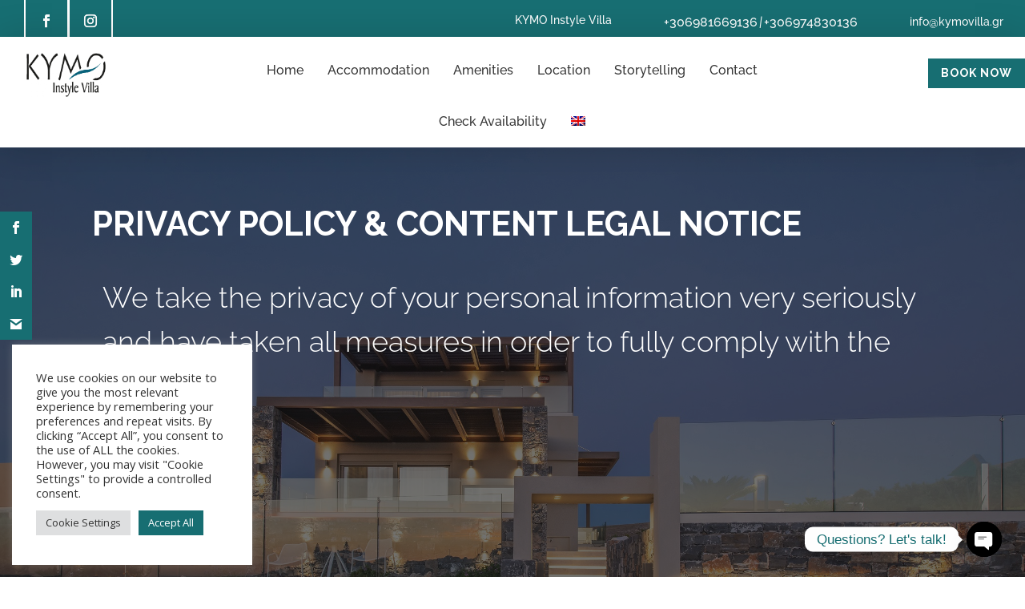

--- FILE ---
content_type: text/html; charset=UTF-8
request_url: https://kymovilla.gr/privacy-policy/
body_size: 27795
content:
<!DOCTYPE html>
<html lang="en-US">
<head>
	<meta charset="UTF-8" />
<meta http-equiv="X-UA-Compatible" content="IE=edge">
	<link rel="pingback" href="https://kymovilla.gr/xmlrpc.php" />

	<script type="text/javascript">
		document.documentElement.className = 'js';
	</script>
	
	<title>Privacy Policy | KYMO Instyle Villa</title>
<link rel="preconnect" href="https://fonts.gstatic.com" crossorigin /><style id="et-divi-open-sans-inline-css">/* Original: https://fonts.googleapis.com/css?family=Open+Sans:300italic,400italic,600italic,700italic,800italic,400,300,600,700,800&#038;subset=cyrillic,cyrillic-ext,greek,greek-ext,hebrew,latin,latin-ext,vietnamese&#038;display=swap *//* User Agent: Mozilla/5.0 (Unknown; Linux x86_64) AppleWebKit/538.1 (KHTML, like Gecko) Safari/538.1 Daum/4.1 */@font-face {font-family: 'Open Sans';font-style: italic;font-weight: 300;font-stretch: normal;font-display: swap;src: url(https://fonts.gstatic.com/s/opensans/v44/memQYaGs126MiZpBA-UFUIcVXSCEkx2cmqvXlWq8tWZ0Pw86hd0Rk5hkaVc.ttf) format('truetype');}@font-face {font-family: 'Open Sans';font-style: italic;font-weight: 400;font-stretch: normal;font-display: swap;src: url(https://fonts.gstatic.com/s/opensans/v44/memQYaGs126MiZpBA-UFUIcVXSCEkx2cmqvXlWq8tWZ0Pw86hd0Rk8ZkaVc.ttf) format('truetype');}@font-face {font-family: 'Open Sans';font-style: italic;font-weight: 600;font-stretch: normal;font-display: swap;src: url(https://fonts.gstatic.com/s/opensans/v44/memQYaGs126MiZpBA-UFUIcVXSCEkx2cmqvXlWq8tWZ0Pw86hd0RkxhjaVc.ttf) format('truetype');}@font-face {font-family: 'Open Sans';font-style: italic;font-weight: 700;font-stretch: normal;font-display: swap;src: url(https://fonts.gstatic.com/s/opensans/v44/memQYaGs126MiZpBA-UFUIcVXSCEkx2cmqvXlWq8tWZ0Pw86hd0RkyFjaVc.ttf) format('truetype');}@font-face {font-family: 'Open Sans';font-style: italic;font-weight: 800;font-stretch: normal;font-display: swap;src: url(https://fonts.gstatic.com/s/opensans/v44/memQYaGs126MiZpBA-UFUIcVXSCEkx2cmqvXlWq8tWZ0Pw86hd0Rk0ZjaVc.ttf) format('truetype');}@font-face {font-family: 'Open Sans';font-style: normal;font-weight: 300;font-stretch: normal;font-display: swap;src: url(https://fonts.gstatic.com/s/opensans/v44/memSYaGs126MiZpBA-UvWbX2vVnXBbObj2OVZyOOSr4dVJWUgsiH0C4n.ttf) format('truetype');}@font-face {font-family: 'Open Sans';font-style: normal;font-weight: 400;font-stretch: normal;font-display: swap;src: url(https://fonts.gstatic.com/s/opensans/v44/memSYaGs126MiZpBA-UvWbX2vVnXBbObj2OVZyOOSr4dVJWUgsjZ0C4n.ttf) format('truetype');}@font-face {font-family: 'Open Sans';font-style: normal;font-weight: 600;font-stretch: normal;font-display: swap;src: url(https://fonts.gstatic.com/s/opensans/v44/memSYaGs126MiZpBA-UvWbX2vVnXBbObj2OVZyOOSr4dVJWUgsgH1y4n.ttf) format('truetype');}@font-face {font-family: 'Open Sans';font-style: normal;font-weight: 700;font-stretch: normal;font-display: swap;src: url(https://fonts.gstatic.com/s/opensans/v44/memSYaGs126MiZpBA-UvWbX2vVnXBbObj2OVZyOOSr4dVJWUgsg-1y4n.ttf) format('truetype');}@font-face {font-family: 'Open Sans';font-style: normal;font-weight: 800;font-stretch: normal;font-display: swap;src: url(https://fonts.gstatic.com/s/opensans/v44/memSYaGs126MiZpBA-UvWbX2vVnXBbObj2OVZyOOSr4dVJWUgshZ1y4n.ttf) format('truetype');}/* User Agent: Mozilla/5.0 (Windows NT 6.1; WOW64; rv:27.0) Gecko/20100101 Firefox/27.0 */@font-face {font-family: 'Open Sans';font-style: italic;font-weight: 300;font-stretch: normal;font-display: swap;src: url(https://fonts.gstatic.com/l/font?kit=memQYaGs126MiZpBA-UFUIcVXSCEkx2cmqvXlWq8tWZ0Pw86hd0Rk5hkaVQ&skey=743457fe2cc29280&v=v44) format('woff');}@font-face {font-family: 'Open Sans';font-style: italic;font-weight: 400;font-stretch: normal;font-display: swap;src: url(https://fonts.gstatic.com/l/font?kit=memQYaGs126MiZpBA-UFUIcVXSCEkx2cmqvXlWq8tWZ0Pw86hd0Rk8ZkaVQ&skey=743457fe2cc29280&v=v44) format('woff');}@font-face {font-family: 'Open Sans';font-style: italic;font-weight: 600;font-stretch: normal;font-display: swap;src: url(https://fonts.gstatic.com/l/font?kit=memQYaGs126MiZpBA-UFUIcVXSCEkx2cmqvXlWq8tWZ0Pw86hd0RkxhjaVQ&skey=743457fe2cc29280&v=v44) format('woff');}@font-face {font-family: 'Open Sans';font-style: italic;font-weight: 700;font-stretch: normal;font-display: swap;src: url(https://fonts.gstatic.com/l/font?kit=memQYaGs126MiZpBA-UFUIcVXSCEkx2cmqvXlWq8tWZ0Pw86hd0RkyFjaVQ&skey=743457fe2cc29280&v=v44) format('woff');}@font-face {font-family: 'Open Sans';font-style: italic;font-weight: 800;font-stretch: normal;font-display: swap;src: url(https://fonts.gstatic.com/l/font?kit=memQYaGs126MiZpBA-UFUIcVXSCEkx2cmqvXlWq8tWZ0Pw86hd0Rk0ZjaVQ&skey=743457fe2cc29280&v=v44) format('woff');}@font-face {font-family: 'Open Sans';font-style: normal;font-weight: 300;font-stretch: normal;font-display: swap;src: url(https://fonts.gstatic.com/l/font?kit=memSYaGs126MiZpBA-UvWbX2vVnXBbObj2OVZyOOSr4dVJWUgsiH0C4k&skey=62c1cbfccc78b4b2&v=v44) format('woff');}@font-face {font-family: 'Open Sans';font-style: normal;font-weight: 400;font-stretch: normal;font-display: swap;src: url(https://fonts.gstatic.com/l/font?kit=memSYaGs126MiZpBA-UvWbX2vVnXBbObj2OVZyOOSr4dVJWUgsjZ0C4k&skey=62c1cbfccc78b4b2&v=v44) format('woff');}@font-face {font-family: 'Open Sans';font-style: normal;font-weight: 600;font-stretch: normal;font-display: swap;src: url(https://fonts.gstatic.com/l/font?kit=memSYaGs126MiZpBA-UvWbX2vVnXBbObj2OVZyOOSr4dVJWUgsgH1y4k&skey=62c1cbfccc78b4b2&v=v44) format('woff');}@font-face {font-family: 'Open Sans';font-style: normal;font-weight: 700;font-stretch: normal;font-display: swap;src: url(https://fonts.gstatic.com/l/font?kit=memSYaGs126MiZpBA-UvWbX2vVnXBbObj2OVZyOOSr4dVJWUgsg-1y4k&skey=62c1cbfccc78b4b2&v=v44) format('woff');}@font-face {font-family: 'Open Sans';font-style: normal;font-weight: 800;font-stretch: normal;font-display: swap;src: url(https://fonts.gstatic.com/l/font?kit=memSYaGs126MiZpBA-UvWbX2vVnXBbObj2OVZyOOSr4dVJWUgshZ1y4k&skey=62c1cbfccc78b4b2&v=v44) format('woff');}/* User Agent: Mozilla/5.0 (Windows NT 6.3; rv:39.0) Gecko/20100101 Firefox/39.0 */@font-face {font-family: 'Open Sans';font-style: italic;font-weight: 300;font-stretch: normal;font-display: swap;src: url(https://fonts.gstatic.com/s/opensans/v44/memQYaGs126MiZpBA-UFUIcVXSCEkx2cmqvXlWq8tWZ0Pw86hd0Rk5hkaVI.woff2) format('woff2');}@font-face {font-family: 'Open Sans';font-style: italic;font-weight: 400;font-stretch: normal;font-display: swap;src: url(https://fonts.gstatic.com/s/opensans/v44/memQYaGs126MiZpBA-UFUIcVXSCEkx2cmqvXlWq8tWZ0Pw86hd0Rk8ZkaVI.woff2) format('woff2');}@font-face {font-family: 'Open Sans';font-style: italic;font-weight: 600;font-stretch: normal;font-display: swap;src: url(https://fonts.gstatic.com/s/opensans/v44/memQYaGs126MiZpBA-UFUIcVXSCEkx2cmqvXlWq8tWZ0Pw86hd0RkxhjaVI.woff2) format('woff2');}@font-face {font-family: 'Open Sans';font-style: italic;font-weight: 700;font-stretch: normal;font-display: swap;src: url(https://fonts.gstatic.com/s/opensans/v44/memQYaGs126MiZpBA-UFUIcVXSCEkx2cmqvXlWq8tWZ0Pw86hd0RkyFjaVI.woff2) format('woff2');}@font-face {font-family: 'Open Sans';font-style: italic;font-weight: 800;font-stretch: normal;font-display: swap;src: url(https://fonts.gstatic.com/s/opensans/v44/memQYaGs126MiZpBA-UFUIcVXSCEkx2cmqvXlWq8tWZ0Pw86hd0Rk0ZjaVI.woff2) format('woff2');}@font-face {font-family: 'Open Sans';font-style: normal;font-weight: 300;font-stretch: normal;font-display: swap;src: url(https://fonts.gstatic.com/s/opensans/v44/memSYaGs126MiZpBA-UvWbX2vVnXBbObj2OVZyOOSr4dVJWUgsiH0C4i.woff2) format('woff2');}@font-face {font-family: 'Open Sans';font-style: normal;font-weight: 400;font-stretch: normal;font-display: swap;src: url(https://fonts.gstatic.com/s/opensans/v44/memSYaGs126MiZpBA-UvWbX2vVnXBbObj2OVZyOOSr4dVJWUgsjZ0C4i.woff2) format('woff2');}@font-face {font-family: 'Open Sans';font-style: normal;font-weight: 600;font-stretch: normal;font-display: swap;src: url(https://fonts.gstatic.com/s/opensans/v44/memSYaGs126MiZpBA-UvWbX2vVnXBbObj2OVZyOOSr4dVJWUgsgH1y4i.woff2) format('woff2');}@font-face {font-family: 'Open Sans';font-style: normal;font-weight: 700;font-stretch: normal;font-display: swap;src: url(https://fonts.gstatic.com/s/opensans/v44/memSYaGs126MiZpBA-UvWbX2vVnXBbObj2OVZyOOSr4dVJWUgsg-1y4i.woff2) format('woff2');}@font-face {font-family: 'Open Sans';font-style: normal;font-weight: 800;font-stretch: normal;font-display: swap;src: url(https://fonts.gstatic.com/s/opensans/v44/memSYaGs126MiZpBA-UvWbX2vVnXBbObj2OVZyOOSr4dVJWUgshZ1y4i.woff2) format('woff2');}</style><style id="et-builder-googlefonts-cached-inline">/* Original: https://fonts.googleapis.com/css?family=BenchNine:300,regular,700|Raleway:100,200,300,regular,500,600,700,800,900,100italic,200italic,300italic,italic,500italic,600italic,700italic,800italic,900italic|Advent+Pro:100,200,300,regular,500,600,700&#038;subset=latin,latin-ext,cyrillic,cyrillic-ext,vietnamese,greek&#038;display=swap *//* User Agent: Mozilla/5.0 (Unknown; Linux x86_64) AppleWebKit/538.1 (KHTML, like Gecko) Safari/538.1 Daum/4.1 */@font-face {font-family: 'Advent Pro';font-style: normal;font-weight: 100;font-stretch: normal;font-display: swap;src: url(https://fonts.gstatic.com/s/adventpro/v33/V8mqoQfxVT4Dvddr_yOwrzaFxV7JtdQgFqXdUAQrGp_zgX5sWCpLQyJPTA.ttf) format('truetype');}@font-face {font-family: 'Advent Pro';font-style: normal;font-weight: 200;font-stretch: normal;font-display: swap;src: url(https://fonts.gstatic.com/s/adventpro/v33/V8mqoQfxVT4Dvddr_yOwrzaFxV7JtdQgFqXdUAQrGp_zgX5sWCpLwyNPTA.ttf) format('truetype');}@font-face {font-family: 'Advent Pro';font-style: normal;font-weight: 300;font-stretch: normal;font-display: swap;src: url(https://fonts.gstatic.com/s/adventpro/v33/V8mqoQfxVT4Dvddr_yOwrzaFxV7JtdQgFqXdUAQrGp_zgX5sWCpLHSNPTA.ttf) format('truetype');}@font-face {font-family: 'Advent Pro';font-style: normal;font-weight: 400;font-stretch: normal;font-display: swap;src: url(https://fonts.gstatic.com/s/adventpro/v33/V8mqoQfxVT4Dvddr_yOwrzaFxV7JtdQgFqXdUAQrGp_zgX5sWCpLQyNPTA.ttf) format('truetype');}@font-face {font-family: 'Advent Pro';font-style: normal;font-weight: 500;font-stretch: normal;font-display: swap;src: url(https://fonts.gstatic.com/s/adventpro/v33/V8mqoQfxVT4Dvddr_yOwrzaFxV7JtdQgFqXdUAQrGp_zgX5sWCpLcSNPTA.ttf) format('truetype');}@font-face {font-family: 'Advent Pro';font-style: normal;font-weight: 600;font-stretch: normal;font-display: swap;src: url(https://fonts.gstatic.com/s/adventpro/v33/V8mqoQfxVT4Dvddr_yOwrzaFxV7JtdQgFqXdUAQrGp_zgX5sWCpLnSRPTA.ttf) format('truetype');}@font-face {font-family: 'Advent Pro';font-style: normal;font-weight: 700;font-stretch: normal;font-display: swap;src: url(https://fonts.gstatic.com/s/adventpro/v33/V8mqoQfxVT4Dvddr_yOwrzaFxV7JtdQgFqXdUAQrGp_zgX5sWCpLpCRPTA.ttf) format('truetype');}@font-face {font-family: 'BenchNine';font-style: normal;font-weight: 300;font-display: swap;src: url(https://fonts.gstatic.com/s/benchnine/v17/ahcev8612zF4jxrwMosT--tRhQ.ttf) format('truetype');}@font-face {font-family: 'BenchNine';font-style: normal;font-weight: 400;font-display: swap;src: url(https://fonts.gstatic.com/s/benchnine/v17/ahcbv8612zF4jxrwMosrVw.ttf) format('truetype');}@font-face {font-family: 'BenchNine';font-style: normal;font-weight: 700;font-display: swap;src: url(https://fonts.gstatic.com/s/benchnine/v17/ahcev8612zF4jxrwMosT6-xRhQ.ttf) format('truetype');}@font-face {font-family: 'Raleway';font-style: italic;font-weight: 100;font-display: swap;src: url(https://fonts.gstatic.com/s/raleway/v37/1Pt_g8zYS_SKggPNyCgSQamb1W0lwk4S4WjNPrQ.ttf) format('truetype');}@font-face {font-family: 'Raleway';font-style: italic;font-weight: 200;font-display: swap;src: url(https://fonts.gstatic.com/s/raleway/v37/1Pt_g8zYS_SKggPNyCgSQamb1W0lwk4S4ejMPrQ.ttf) format('truetype');}@font-face {font-family: 'Raleway';font-style: italic;font-weight: 300;font-display: swap;src: url(https://fonts.gstatic.com/s/raleway/v37/1Pt_g8zYS_SKggPNyCgSQamb1W0lwk4S4TbMPrQ.ttf) format('truetype');}@font-face {font-family: 'Raleway';font-style: italic;font-weight: 400;font-display: swap;src: url(https://fonts.gstatic.com/s/raleway/v37/1Pt_g8zYS_SKggPNyCgSQamb1W0lwk4S4WjMPrQ.ttf) format('truetype');}@font-face {font-family: 'Raleway';font-style: italic;font-weight: 500;font-display: swap;src: url(https://fonts.gstatic.com/s/raleway/v37/1Pt_g8zYS_SKggPNyCgSQamb1W0lwk4S4VrMPrQ.ttf) format('truetype');}@font-face {font-family: 'Raleway';font-style: italic;font-weight: 600;font-display: swap;src: url(https://fonts.gstatic.com/s/raleway/v37/1Pt_g8zYS_SKggPNyCgSQamb1W0lwk4S4bbLPrQ.ttf) format('truetype');}@font-face {font-family: 'Raleway';font-style: italic;font-weight: 700;font-display: swap;src: url(https://fonts.gstatic.com/s/raleway/v37/1Pt_g8zYS_SKggPNyCgSQamb1W0lwk4S4Y_LPrQ.ttf) format('truetype');}@font-face {font-family: 'Raleway';font-style: italic;font-weight: 800;font-display: swap;src: url(https://fonts.gstatic.com/s/raleway/v37/1Pt_g8zYS_SKggPNyCgSQamb1W0lwk4S4ejLPrQ.ttf) format('truetype');}@font-face {font-family: 'Raleway';font-style: italic;font-weight: 900;font-display: swap;src: url(https://fonts.gstatic.com/s/raleway/v37/1Pt_g8zYS_SKggPNyCgSQamb1W0lwk4S4cHLPrQ.ttf) format('truetype');}@font-face {font-family: 'Raleway';font-style: normal;font-weight: 100;font-display: swap;src: url(https://fonts.gstatic.com/s/raleway/v37/1Ptxg8zYS_SKggPN4iEgvnHyvveLxVvao4CP.ttf) format('truetype');}@font-face {font-family: 'Raleway';font-style: normal;font-weight: 200;font-display: swap;src: url(https://fonts.gstatic.com/s/raleway/v37/1Ptxg8zYS_SKggPN4iEgvnHyvveLxVtaooCP.ttf) format('truetype');}@font-face {font-family: 'Raleway';font-style: normal;font-weight: 300;font-display: swap;src: url(https://fonts.gstatic.com/s/raleway/v37/1Ptxg8zYS_SKggPN4iEgvnHyvveLxVuEooCP.ttf) format('truetype');}@font-face {font-family: 'Raleway';font-style: normal;font-weight: 400;font-display: swap;src: url(https://fonts.gstatic.com/s/raleway/v37/1Ptxg8zYS_SKggPN4iEgvnHyvveLxVvaooCP.ttf) format('truetype');}@font-face {font-family: 'Raleway';font-style: normal;font-weight: 500;font-display: swap;src: url(https://fonts.gstatic.com/s/raleway/v37/1Ptxg8zYS_SKggPN4iEgvnHyvveLxVvoooCP.ttf) format('truetype');}@font-face {font-family: 'Raleway';font-style: normal;font-weight: 600;font-display: swap;src: url(https://fonts.gstatic.com/s/raleway/v37/1Ptxg8zYS_SKggPN4iEgvnHyvveLxVsEpYCP.ttf) format('truetype');}@font-face {font-family: 'Raleway';font-style: normal;font-weight: 700;font-display: swap;src: url(https://fonts.gstatic.com/s/raleway/v37/1Ptxg8zYS_SKggPN4iEgvnHyvveLxVs9pYCP.ttf) format('truetype');}@font-face {font-family: 'Raleway';font-style: normal;font-weight: 800;font-display: swap;src: url(https://fonts.gstatic.com/s/raleway/v37/1Ptxg8zYS_SKggPN4iEgvnHyvveLxVtapYCP.ttf) format('truetype');}@font-face {font-family: 'Raleway';font-style: normal;font-weight: 900;font-display: swap;src: url(https://fonts.gstatic.com/s/raleway/v37/1Ptxg8zYS_SKggPN4iEgvnHyvveLxVtzpYCP.ttf) format('truetype');}/* User Agent: Mozilla/5.0 (Windows NT 6.1; WOW64; rv:27.0) Gecko/20100101 Firefox/27.0 */@font-face {font-family: 'Advent Pro';font-style: normal;font-weight: 100;font-stretch: normal;font-display: swap;src: url(https://fonts.gstatic.com/l/font?kit=V8mqoQfxVT4Dvddr_yOwrzaFxV7JtdQgFqXdUAQrGp_zgX5sWCpLQyJPTw&skey=b056d67b39ce85&v=v33) format('woff');}@font-face {font-family: 'Advent Pro';font-style: normal;font-weight: 200;font-stretch: normal;font-display: swap;src: url(https://fonts.gstatic.com/l/font?kit=V8mqoQfxVT4Dvddr_yOwrzaFxV7JtdQgFqXdUAQrGp_zgX5sWCpLwyNPTw&skey=b056d67b39ce85&v=v33) format('woff');}@font-face {font-family: 'Advent Pro';font-style: normal;font-weight: 300;font-stretch: normal;font-display: swap;src: url(https://fonts.gstatic.com/l/font?kit=V8mqoQfxVT4Dvddr_yOwrzaFxV7JtdQgFqXdUAQrGp_zgX5sWCpLHSNPTw&skey=b056d67b39ce85&v=v33) format('woff');}@font-face {font-family: 'Advent Pro';font-style: normal;font-weight: 400;font-stretch: normal;font-display: swap;src: url(https://fonts.gstatic.com/l/font?kit=V8mqoQfxVT4Dvddr_yOwrzaFxV7JtdQgFqXdUAQrGp_zgX5sWCpLQyNPTw&skey=b056d67b39ce85&v=v33) format('woff');}@font-face {font-family: 'Advent Pro';font-style: normal;font-weight: 500;font-stretch: normal;font-display: swap;src: url(https://fonts.gstatic.com/l/font?kit=V8mqoQfxVT4Dvddr_yOwrzaFxV7JtdQgFqXdUAQrGp_zgX5sWCpLcSNPTw&skey=b056d67b39ce85&v=v33) format('woff');}@font-face {font-family: 'Advent Pro';font-style: normal;font-weight: 600;font-stretch: normal;font-display: swap;src: url(https://fonts.gstatic.com/l/font?kit=V8mqoQfxVT4Dvddr_yOwrzaFxV7JtdQgFqXdUAQrGp_zgX5sWCpLnSRPTw&skey=b056d67b39ce85&v=v33) format('woff');}@font-face {font-family: 'Advent Pro';font-style: normal;font-weight: 700;font-stretch: normal;font-display: swap;src: url(https://fonts.gstatic.com/l/font?kit=V8mqoQfxVT4Dvddr_yOwrzaFxV7JtdQgFqXdUAQrGp_zgX5sWCpLpCRPTw&skey=b056d67b39ce85&v=v33) format('woff');}@font-face {font-family: 'BenchNine';font-style: normal;font-weight: 300;font-display: swap;src: url(https://fonts.gstatic.com/l/font?kit=ahcev8612zF4jxrwMosT--tRhg&skey=aa9e2137948a9eff&v=v17) format('woff');}@font-face {font-family: 'BenchNine';font-style: normal;font-weight: 400;font-display: swap;src: url(https://fonts.gstatic.com/l/font?kit=ahcbv8612zF4jxrwMosrVA&skey=f6d31822b7395c1d&v=v17) format('woff');}@font-face {font-family: 'BenchNine';font-style: normal;font-weight: 700;font-display: swap;src: url(https://fonts.gstatic.com/l/font?kit=ahcev8612zF4jxrwMosT6-xRhg&skey=2988da53b00b93d9&v=v17) format('woff');}@font-face {font-family: 'Raleway';font-style: italic;font-weight: 100;font-display: swap;src: url(https://fonts.gstatic.com/l/font?kit=1Pt_g8zYS_SKggPNyCgSQamb1W0lwk4S4WjNPrc&skey=bf44ee29381a37b0&v=v37) format('woff');}@font-face {font-family: 'Raleway';font-style: italic;font-weight: 200;font-display: swap;src: url(https://fonts.gstatic.com/l/font?kit=1Pt_g8zYS_SKggPNyCgSQamb1W0lwk4S4ejMPrc&skey=bf44ee29381a37b0&v=v37) format('woff');}@font-face {font-family: 'Raleway';font-style: italic;font-weight: 300;font-display: swap;src: url(https://fonts.gstatic.com/l/font?kit=1Pt_g8zYS_SKggPNyCgSQamb1W0lwk4S4TbMPrc&skey=bf44ee29381a37b0&v=v37) format('woff');}@font-face {font-family: 'Raleway';font-style: italic;font-weight: 400;font-display: swap;src: url(https://fonts.gstatic.com/l/font?kit=1Pt_g8zYS_SKggPNyCgSQamb1W0lwk4S4WjMPrc&skey=bf44ee29381a37b0&v=v37) format('woff');}@font-face {font-family: 'Raleway';font-style: italic;font-weight: 500;font-display: swap;src: url(https://fonts.gstatic.com/l/font?kit=1Pt_g8zYS_SKggPNyCgSQamb1W0lwk4S4VrMPrc&skey=bf44ee29381a37b0&v=v37) format('woff');}@font-face {font-family: 'Raleway';font-style: italic;font-weight: 600;font-display: swap;src: url(https://fonts.gstatic.com/l/font?kit=1Pt_g8zYS_SKggPNyCgSQamb1W0lwk4S4bbLPrc&skey=bf44ee29381a37b0&v=v37) format('woff');}@font-face {font-family: 'Raleway';font-style: italic;font-weight: 700;font-display: swap;src: url(https://fonts.gstatic.com/l/font?kit=1Pt_g8zYS_SKggPNyCgSQamb1W0lwk4S4Y_LPrc&skey=bf44ee29381a37b0&v=v37) format('woff');}@font-face {font-family: 'Raleway';font-style: italic;font-weight: 800;font-display: swap;src: url(https://fonts.gstatic.com/l/font?kit=1Pt_g8zYS_SKggPNyCgSQamb1W0lwk4S4ejLPrc&skey=bf44ee29381a37b0&v=v37) format('woff');}@font-face {font-family: 'Raleway';font-style: italic;font-weight: 900;font-display: swap;src: url(https://fonts.gstatic.com/l/font?kit=1Pt_g8zYS_SKggPNyCgSQamb1W0lwk4S4cHLPrc&skey=bf44ee29381a37b0&v=v37) format('woff');}@font-face {font-family: 'Raleway';font-style: normal;font-weight: 100;font-display: swap;src: url(https://fonts.gstatic.com/l/font?kit=1Ptxg8zYS_SKggPN4iEgvnHyvveLxVvao4CM&skey=30a27f2564731c64&v=v37) format('woff');}@font-face {font-family: 'Raleway';font-style: normal;font-weight: 200;font-display: swap;src: url(https://fonts.gstatic.com/l/font?kit=1Ptxg8zYS_SKggPN4iEgvnHyvveLxVtaooCM&skey=30a27f2564731c64&v=v37) format('woff');}@font-face {font-family: 'Raleway';font-style: normal;font-weight: 300;font-display: swap;src: url(https://fonts.gstatic.com/l/font?kit=1Ptxg8zYS_SKggPN4iEgvnHyvveLxVuEooCM&skey=30a27f2564731c64&v=v37) format('woff');}@font-face {font-family: 'Raleway';font-style: normal;font-weight: 400;font-display: swap;src: url(https://fonts.gstatic.com/l/font?kit=1Ptxg8zYS_SKggPN4iEgvnHyvveLxVvaooCM&skey=30a27f2564731c64&v=v37) format('woff');}@font-face {font-family: 'Raleway';font-style: normal;font-weight: 500;font-display: swap;src: url(https://fonts.gstatic.com/l/font?kit=1Ptxg8zYS_SKggPN4iEgvnHyvveLxVvoooCM&skey=30a27f2564731c64&v=v37) format('woff');}@font-face {font-family: 'Raleway';font-style: normal;font-weight: 600;font-display: swap;src: url(https://fonts.gstatic.com/l/font?kit=1Ptxg8zYS_SKggPN4iEgvnHyvveLxVsEpYCM&skey=30a27f2564731c64&v=v37) format('woff');}@font-face {font-family: 'Raleway';font-style: normal;font-weight: 700;font-display: swap;src: url(https://fonts.gstatic.com/l/font?kit=1Ptxg8zYS_SKggPN4iEgvnHyvveLxVs9pYCM&skey=30a27f2564731c64&v=v37) format('woff');}@font-face {font-family: 'Raleway';font-style: normal;font-weight: 800;font-display: swap;src: url(https://fonts.gstatic.com/l/font?kit=1Ptxg8zYS_SKggPN4iEgvnHyvveLxVtapYCM&skey=30a27f2564731c64&v=v37) format('woff');}@font-face {font-family: 'Raleway';font-style: normal;font-weight: 900;font-display: swap;src: url(https://fonts.gstatic.com/l/font?kit=1Ptxg8zYS_SKggPN4iEgvnHyvveLxVtzpYCM&skey=30a27f2564731c64&v=v37) format('woff');}/* User Agent: Mozilla/5.0 (Windows NT 6.3; rv:39.0) Gecko/20100101 Firefox/39.0 */@font-face {font-family: 'Advent Pro';font-style: normal;font-weight: 100;font-stretch: normal;font-display: swap;src: url(https://fonts.gstatic.com/s/adventpro/v33/V8mqoQfxVT4Dvddr_yOwrzaFxV7JtdQgFqXdUAQrGp_zgX5sWCpLQyJPSQ.woff2) format('woff2');}@font-face {font-family: 'Advent Pro';font-style: normal;font-weight: 200;font-stretch: normal;font-display: swap;src: url(https://fonts.gstatic.com/s/adventpro/v33/V8mqoQfxVT4Dvddr_yOwrzaFxV7JtdQgFqXdUAQrGp_zgX5sWCpLwyNPSQ.woff2) format('woff2');}@font-face {font-family: 'Advent Pro';font-style: normal;font-weight: 300;font-stretch: normal;font-display: swap;src: url(https://fonts.gstatic.com/s/adventpro/v33/V8mqoQfxVT4Dvddr_yOwrzaFxV7JtdQgFqXdUAQrGp_zgX5sWCpLHSNPSQ.woff2) format('woff2');}@font-face {font-family: 'Advent Pro';font-style: normal;font-weight: 400;font-stretch: normal;font-display: swap;src: url(https://fonts.gstatic.com/s/adventpro/v33/V8mqoQfxVT4Dvddr_yOwrzaFxV7JtdQgFqXdUAQrGp_zgX5sWCpLQyNPSQ.woff2) format('woff2');}@font-face {font-family: 'Advent Pro';font-style: normal;font-weight: 500;font-stretch: normal;font-display: swap;src: url(https://fonts.gstatic.com/s/adventpro/v33/V8mqoQfxVT4Dvddr_yOwrzaFxV7JtdQgFqXdUAQrGp_zgX5sWCpLcSNPSQ.woff2) format('woff2');}@font-face {font-family: 'Advent Pro';font-style: normal;font-weight: 600;font-stretch: normal;font-display: swap;src: url(https://fonts.gstatic.com/s/adventpro/v33/V8mqoQfxVT4Dvddr_yOwrzaFxV7JtdQgFqXdUAQrGp_zgX5sWCpLnSRPSQ.woff2) format('woff2');}@font-face {font-family: 'Advent Pro';font-style: normal;font-weight: 700;font-stretch: normal;font-display: swap;src: url(https://fonts.gstatic.com/s/adventpro/v33/V8mqoQfxVT4Dvddr_yOwrzaFxV7JtdQgFqXdUAQrGp_zgX5sWCpLpCRPSQ.woff2) format('woff2');}@font-face {font-family: 'BenchNine';font-style: normal;font-weight: 300;font-display: swap;src: url(https://fonts.gstatic.com/s/benchnine/v17/ahcev8612zF4jxrwMosT--tRgA.woff2) format('woff2');}@font-face {font-family: 'BenchNine';font-style: normal;font-weight: 400;font-display: swap;src: url(https://fonts.gstatic.com/s/benchnine/v17/ahcbv8612zF4jxrwMosrUg.woff2) format('woff2');}@font-face {font-family: 'BenchNine';font-style: normal;font-weight: 700;font-display: swap;src: url(https://fonts.gstatic.com/s/benchnine/v17/ahcev8612zF4jxrwMosT6-xRgA.woff2) format('woff2');}@font-face {font-family: 'Raleway';font-style: italic;font-weight: 100;font-display: swap;src: url(https://fonts.gstatic.com/s/raleway/v37/1Pt_g8zYS_SKggPNyCgSQamb1W0lwk4S4WjNPrE.woff2) format('woff2');}@font-face {font-family: 'Raleway';font-style: italic;font-weight: 200;font-display: swap;src: url(https://fonts.gstatic.com/s/raleway/v37/1Pt_g8zYS_SKggPNyCgSQamb1W0lwk4S4ejMPrE.woff2) format('woff2');}@font-face {font-family: 'Raleway';font-style: italic;font-weight: 300;font-display: swap;src: url(https://fonts.gstatic.com/s/raleway/v37/1Pt_g8zYS_SKggPNyCgSQamb1W0lwk4S4TbMPrE.woff2) format('woff2');}@font-face {font-family: 'Raleway';font-style: italic;font-weight: 400;font-display: swap;src: url(https://fonts.gstatic.com/s/raleway/v37/1Pt_g8zYS_SKggPNyCgSQamb1W0lwk4S4WjMPrE.woff2) format('woff2');}@font-face {font-family: 'Raleway';font-style: italic;font-weight: 500;font-display: swap;src: url(https://fonts.gstatic.com/s/raleway/v37/1Pt_g8zYS_SKggPNyCgSQamb1W0lwk4S4VrMPrE.woff2) format('woff2');}@font-face {font-family: 'Raleway';font-style: italic;font-weight: 600;font-display: swap;src: url(https://fonts.gstatic.com/s/raleway/v37/1Pt_g8zYS_SKggPNyCgSQamb1W0lwk4S4bbLPrE.woff2) format('woff2');}@font-face {font-family: 'Raleway';font-style: italic;font-weight: 700;font-display: swap;src: url(https://fonts.gstatic.com/s/raleway/v37/1Pt_g8zYS_SKggPNyCgSQamb1W0lwk4S4Y_LPrE.woff2) format('woff2');}@font-face {font-family: 'Raleway';font-style: italic;font-weight: 800;font-display: swap;src: url(https://fonts.gstatic.com/s/raleway/v37/1Pt_g8zYS_SKggPNyCgSQamb1W0lwk4S4ejLPrE.woff2) format('woff2');}@font-face {font-family: 'Raleway';font-style: italic;font-weight: 900;font-display: swap;src: url(https://fonts.gstatic.com/s/raleway/v37/1Pt_g8zYS_SKggPNyCgSQamb1W0lwk4S4cHLPrE.woff2) format('woff2');}@font-face {font-family: 'Raleway';font-style: normal;font-weight: 100;font-display: swap;src: url(https://fonts.gstatic.com/s/raleway/v37/1Ptxg8zYS_SKggPN4iEgvnHyvveLxVvao4CK.woff2) format('woff2');}@font-face {font-family: 'Raleway';font-style: normal;font-weight: 200;font-display: swap;src: url(https://fonts.gstatic.com/s/raleway/v37/1Ptxg8zYS_SKggPN4iEgvnHyvveLxVtaooCK.woff2) format('woff2');}@font-face {font-family: 'Raleway';font-style: normal;font-weight: 300;font-display: swap;src: url(https://fonts.gstatic.com/s/raleway/v37/1Ptxg8zYS_SKggPN4iEgvnHyvveLxVuEooCK.woff2) format('woff2');}@font-face {font-family: 'Raleway';font-style: normal;font-weight: 400;font-display: swap;src: url(https://fonts.gstatic.com/s/raleway/v37/1Ptxg8zYS_SKggPN4iEgvnHyvveLxVvaooCK.woff2) format('woff2');}@font-face {font-family: 'Raleway';font-style: normal;font-weight: 500;font-display: swap;src: url(https://fonts.gstatic.com/s/raleway/v37/1Ptxg8zYS_SKggPN4iEgvnHyvveLxVvoooCK.woff2) format('woff2');}@font-face {font-family: 'Raleway';font-style: normal;font-weight: 600;font-display: swap;src: url(https://fonts.gstatic.com/s/raleway/v37/1Ptxg8zYS_SKggPN4iEgvnHyvveLxVsEpYCK.woff2) format('woff2');}@font-face {font-family: 'Raleway';font-style: normal;font-weight: 700;font-display: swap;src: url(https://fonts.gstatic.com/s/raleway/v37/1Ptxg8zYS_SKggPN4iEgvnHyvveLxVs9pYCK.woff2) format('woff2');}@font-face {font-family: 'Raleway';font-style: normal;font-weight: 800;font-display: swap;src: url(https://fonts.gstatic.com/s/raleway/v37/1Ptxg8zYS_SKggPN4iEgvnHyvveLxVtapYCK.woff2) format('woff2');}@font-face {font-family: 'Raleway';font-style: normal;font-weight: 900;font-display: swap;src: url(https://fonts.gstatic.com/s/raleway/v37/1Ptxg8zYS_SKggPN4iEgvnHyvveLxVtzpYCK.woff2) format('woff2');}</style><meta name='robots' content='max-image-preview:large' />
	<style>img:is([sizes="auto" i], [sizes^="auto," i]) { contain-intrinsic-size: 3000px 1500px }</style>
	<link rel="alternate" hreflang="en" href="https://kymovilla.gr/privacy-policy/" />
<link rel="alternate" hreflang="x-default" href="https://kymovilla.gr/privacy-policy/" />
<script type="text/javascript">
			let jqueryParams=[],jQuery=function(r){return jqueryParams=[...jqueryParams,r],jQuery},$=function(r){return jqueryParams=[...jqueryParams,r],$};window.jQuery=jQuery,window.$=jQuery;let customHeadScripts=!1;jQuery.fn=jQuery.prototype={},$.fn=jQuery.prototype={},jQuery.noConflict=function(r){if(window.jQuery)return jQuery=window.jQuery,$=window.jQuery,customHeadScripts=!0,jQuery.noConflict},jQuery.ready=function(r){jqueryParams=[...jqueryParams,r]},$.ready=function(r){jqueryParams=[...jqueryParams,r]},jQuery.load=function(r){jqueryParams=[...jqueryParams,r]},$.load=function(r){jqueryParams=[...jqueryParams,r]},jQuery.fn.ready=function(r){jqueryParams=[...jqueryParams,r]},$.fn.ready=function(r){jqueryParams=[...jqueryParams,r]};</script><link rel='dns-prefetch' href='//fonts.googleapis.com' />
<link rel="alternate" type="application/rss+xml" title="KYMO Instyle Villa &raquo; Feed" href="https://kymovilla.gr/feed/" />
<link rel="alternate" type="application/rss+xml" title="KYMO Instyle Villa &raquo; Comments Feed" href="https://kymovilla.gr/comments/feed/" />
<meta content="Divi v.4.27.3" name="generator"/><link rel='stylesheet' id='ddp-admin-css-vb-css' href='https://kymovilla.gr/wp-content/plugins/ddpro/css/ddp-admin-vb.css?ver=5.1.8' type='text/css' media='all' />
<link rel='stylesheet' id='chaty-front-css-css' href='https://kymovilla.gr/wp-content/plugins/chaty/css/chaty-front.min.css?ver=3.3.11672829474' type='text/css' media='all' />
<link rel='stylesheet' id='cookie-law-info-css' href='https://kymovilla.gr/wp-content/plugins/cookie-law-info/legacy/public/css/cookie-law-info-public.css?ver=3.2.7' type='text/css' media='all' />
<link rel='stylesheet' id='cookie-law-info-gdpr-css' href='https://kymovilla.gr/wp-content/plugins/cookie-law-info/legacy/public/css/cookie-law-info-gdpr.css?ver=3.2.7' type='text/css' media='all' />
<link rel='stylesheet' id='ddp-google-font-menu-1-css' href='//fonts.googleapis.com/css?family=Raleway%3A400%2C700&#038;ver=6.7.4' type='text/css' media='all' />
<link rel='stylesheet' id='wpml-legacy-horizontal-list-0-css' href='https://kymovilla.gr/wp-content/plugins/sitepress-multilingual-cms/templates/language-switchers/legacy-list-horizontal/style.min.css?ver=1' type='text/css' media='all' />
<link rel='stylesheet' id='wpml-menu-item-0-css' href='https://kymovilla.gr/wp-content/plugins/sitepress-multilingual-cms/templates/language-switchers/menu-item/style.min.css?ver=1' type='text/css' media='all' />
<style id='wpml-menu-item-0-inline-css' type='text/css'>
.wpml-ls-slot-24.wpml-ls-current-language, .wpml-ls-slot-24.wpml-ls-current-language a, .wpml-ls-slot-24.wpml-ls-current-language a:visited{color:#000000;}.wpml-ls-slot-24.wpml-ls-current-language:hover, .wpml-ls-slot-24.wpml-ls-current-language:hover a, .wpml-ls-slot-24.wpml-ls-current-language a:hover{color:#73b3d3;}
</style>
<link rel='stylesheet' id='et_monarch-css-css' href='https://kymovilla.gr/wp-content/plugins/monarch/css/style.css?ver=1.4.14' type='text/css' media='all' />
<link rel='stylesheet' id='et-gf-open-sans-css' href='https://fonts.googleapis.com/css?family=Open+Sans:400,700' type='text/css' media='all' />
<link rel='stylesheet' id='loftloader-lite-animation-css' href='https://kymovilla.gr/wp-content/plugins/loftloader/assets/css/loftloader.min.css?ver=2024101601' type='text/css' media='all' />
<link rel='stylesheet' id='divi-ultimate-header-plugin-main-css-css' href='https://kymovilla.gr/wp-content/plugins/Divi-Ultimate-Header-Plugin/css/main.css?ver=3.1.8' type='text/css' media='all' />
<link rel='stylesheet' id='divi-style-css' href='https://kymovilla.gr/wp-content/themes/Divi/style-static.min.css?ver=4.27.3' type='text/css' media='all' />
<script type="text/javascript" src="https://kymovilla.gr/wp-includes/js/jquery/jquery.min.js?ver=3.7.1" id="jquery-core-js"></script>
<script type="text/javascript" src="https://kymovilla.gr/wp-includes/js/jquery/jquery-migrate.min.js?ver=3.4.1" id="jquery-migrate-js"></script>
<script type="text/javascript" id="jquery-js-after">
/* <![CDATA[ */
jqueryParams.length&&$.each(jqueryParams,function(e,r){if("function"==typeof r){var n=String(r);n.replace("$","jQuery");var a=new Function("return "+n)();$(document).ready(a)}});
/* ]]> */
</script>
<script type="text/javascript" id="cookie-law-info-js-extra">
/* <![CDATA[ */
var Cli_Data = {"nn_cookie_ids":[],"cookielist":[],"non_necessary_cookies":[],"ccpaEnabled":"","ccpaRegionBased":"","ccpaBarEnabled":"","strictlyEnabled":["necessary","obligatoire"],"ccpaType":"gdpr","js_blocking":"1","custom_integration":"","triggerDomRefresh":"","secure_cookies":""};
var cli_cookiebar_settings = {"animate_speed_hide":"500","animate_speed_show":"500","background":"#FFF","border":"#b1a6a6c2","border_on":"","button_1_button_colour":"#73b3d3","button_1_button_hover":"#5c8fa9","button_1_link_colour":"#fff","button_1_as_button":"1","button_1_new_win":"","button_2_button_colour":"#333","button_2_button_hover":"#292929","button_2_link_colour":"#444","button_2_as_button":"","button_2_hidebar":"","button_3_button_colour":"#dedfe0","button_3_button_hover":"#b2b2b3","button_3_link_colour":"#333333","button_3_as_button":"1","button_3_new_win":"","button_4_button_colour":"#dedfe0","button_4_button_hover":"#b2b2b3","button_4_link_colour":"#333333","button_4_as_button":"1","button_7_button_colour":"#176e72","button_7_button_hover":"#12585b","button_7_link_colour":"#fff","button_7_as_button":"1","button_7_new_win":"","font_family":"inherit","header_fix":"","notify_animate_hide":"1","notify_animate_show":"","notify_div_id":"#cookie-law-info-bar","notify_position_horizontal":"right","notify_position_vertical":"bottom","scroll_close":"","scroll_close_reload":"","accept_close_reload":"","reject_close_reload":"","showagain_tab":"","showagain_background":"#fff","showagain_border":"#000","showagain_div_id":"#cookie-law-info-again","showagain_x_position":"100px","text":"#333333","show_once_yn":"","show_once":"10000","logging_on":"","as_popup":"","popup_overlay":"1","bar_heading_text":"","cookie_bar_as":"widget","popup_showagain_position":"bottom-right","widget_position":"left"};
var log_object = {"ajax_url":"https:\/\/kymovilla.gr\/wp-admin\/admin-ajax.php"};
/* ]]> */
</script>
<script type="text/javascript" src="https://kymovilla.gr/wp-content/plugins/cookie-law-info/legacy/public/js/cookie-law-info-public.js?ver=3.2.7" id="cookie-law-info-js"></script>
<link rel="https://api.w.org/" href="https://kymovilla.gr/wp-json/" /><link rel="alternate" title="JSON" type="application/json" href="https://kymovilla.gr/wp-json/wp/v2/pages/339584" /><link rel="EditURI" type="application/rsd+xml" title="RSD" href="https://kymovilla.gr/xmlrpc.php?rsd" />
<meta name="generator" content="WordPress 6.7.4" />
<link rel="canonical" href="https://kymovilla.gr/privacy-policy/" />
<link rel='shortlink' href='https://kymovilla.gr/?p=339584' />
<link rel="alternate" title="oEmbed (JSON)" type="application/json+oembed" href="https://kymovilla.gr/wp-json/oembed/1.0/embed?url=https%3A%2F%2Fkymovilla.gr%2Fprivacy-policy%2F" />
<link rel="alternate" title="oEmbed (XML)" type="text/xml+oembed" href="https://kymovilla.gr/wp-json/oembed/1.0/embed?url=https%3A%2F%2Fkymovilla.gr%2Fprivacy-policy%2F&#038;format=xml" />
<meta name="generator" content="WPML ver:4.6.14 stt:1,13;" />
        <style>
            #et_mobile_nav_menu { display:block !important;     margin-top: -5px;}
            #top-menu-nav { display:none !important; }

            @media only screen and ( max-width: 980px ) {
                #et_mobile_nav_menu {  margin-top: 0px;}
            }
                                        body .et_mobile_menu li a,  body .et_mobile_menu li span.close:before {
                    color: #363636 !important;
                    font-size: 16px !important;
                }
                body .et_mobile_menu > li > a {
                    border-width: 1px !important;
                    border-color: #000000 !important;
                    font-family: 'Raleway', Helvetica, Arial, Lucida, sans-serif !important;
                                    }
                body .et_mobile_menu ul.sub-menu li a {
                    color: #808080 !important;
                    font-size: 16px !important;
                    border-width: 1px !important;
                    border-color: #e5e5e5 !important;
                    font-family: '', Helvetica, Arial, Lucida, sans-serif !important;
                                    }
                body .et_mobile_menu ul.sub-menu li span.close:before {
                     color: #808080 !important;
                    font-size: 16px !important;
                }
                body  #main-header .et_mobile_menu, body .et_mobile_menu .menu-item-has-children > a,
                body .et_mobile_menu li a:hover, body .et_mobile_menu li a:active,
                body .et_mobile_menu li.current-menu-item a {
                    background: #fff !important;
                }
                body .et_mobile_menu > span.close:hover:before,
                body .et_mobile_menu li span.close:hover:before,
                body .et_mobile_menu li a:hover, body .et_mobile_menu li a:active,
                body .et_mobile_menu li.current-menu-item a {
                    color: #73b3d3 !important;
                }

                body .et_mobile_menu ul.sub-menu li a:hover,
                body .et_mobile_menu ul.sub-menu li a:active,
                body .et_mobile_menu ul.sub-menu li.current-menu-item a {
                     color: #73b3d3 !important;
                }

                
            
        
        </style>
	
	<style type="text/css"> 		body.free-vertical-navigation-body-tag .free-hamburger-icon .mobile_menu_bar:before { color: #176e72; }
		.free-vertical-navigation-background-overlay { background-color: rgba(255,255,255,0.85); }
		.free-vertical-navigation, .free-vertical-navigation-wrapper { max-width: 250px!important; width: 100%!important; }
		.free-vertical-navigation .fullwidth-menu-nav>ul>li>ul.sub-menu { left: 250px; }
		.free-vertical-navigation .fullwidth-menu-nav>ul>li.et-reverse-direction-nav>ul.sub-menu { left: auto; right: 250px; }
		
		.free-vertical-navigation-menu-hover-1 .free-vertical-navigation nav>ul>li>a:before,
			.free-vertical-navigation-menu-hover-2 .free-vertical-navigation nav>ul>li>a:before,
				.free-vertical-navigation-menu-hover-3 .free-vertical-navigation nav>ul>li:hover>a,
					.free-vertical-navigation-menu-hover-4 .free-vertical-navigation nav>ul>li>a:before {
			background-color: #176e72!important;
		}
		body.free-vertical-navigation-custom-menu-hover .free-vertical-navigation nav>ul>li:hover>a {
			color: #ffffff!important;
		}
		
		@media screen and (min-width: 981px) {
			html.et-fb-root-ancestor:not(.et-fb-preview--wireframe) .free-vertical-navigation {
				margin-left: -250px!important;
			}
			html.et-fb-root-ancestor:not(.et-fb-preview--wireframe) body.free-vertical-navigation-body-tag.et-db.et-bfb>article #page-container-bfb .et-fb-post-content,
				html.et-fb-root-ancestor:not(.et-fb-preview--wireframe) body.free-vertical-navigation-body-tag .et-fb-post-content {
				margin-left: 250px!important;
			}
			html.et-fb-root-ancestor:not(.et-fb-preview--wireframe) body.free-vertical-navigation-body-tag.et-db.et-bfb>article #page-container-bfb .et-fb-post-content .free-vertical-navigation {
				position: relative!important;
				float: left !important;
			}
		}
		
				
			@media screen and (min-width: 1140px) {
				html.et-fb-root-ancestor:not(.et-fb-preview--wireframe) .free-vertical-navigation-breakpoint-show {
					opacity: 0.5!important;
				}
				html:not(.et-fb-root-ancestor) .free-vertical-navigation {
					position: fixed!important;
					left: 0;
				}
				html:not(.et-fb-root-ancestor) .free-vertical-navigation-wrapper .free-vertical-navigation {
					position: relative!important;
				}
				html:not(.et-fb-root-ancestor):not(.et-fb-preview--wireframe) body.free-vertical-navigation-body-tag #et-main-area,
					body.free-vertical-navigation-body-tag .free-du-plugin-header {
					margin-left: 250px!important;
				}
				html:not(.et-fb-root-ancestor) .free-vertical-navigation-breakpoint-show {
					display: none!important;
				}
				.free-vertical-navigation-background-overlay {
					display: none!important;
				}
				.free-vertical-navigation-wrapper:not(.free-menu-collapsible-wrapper) {
					box-shadow: none!important;
				}
			}
			@media screen and (max-width: 1139px) {
				html.et-fb-root-ancestor:not(.et-fb-preview--wireframe) .free-vertical-navigation-breakpoint-hide,
					html.et-fb-root-ancestor:not(.et-fb-preview--wireframe) .free-vertical-navigation {
					opacity: 0.5!important;
				}
				html:not(.et-fb-root-ancestor) .free-vertical-navigation {
					transform: translateX(-100%);
				}
				html:not(.et-fb-root-ancestor) .free-vertical-navigation-wrapper .free-vertical-navigation {
					transform: translateX(0%);
				}
				body:not(.free-vertical-navigation-overlay-show) .free-vertical-navigation-wrapper {
					box-shadow: none!important;
				}
			}
			
				
			@media screen and (max-width: 1139px) {
		
						html:not(.et-fb-root-ancestor) .free-vertical-navigation-breakpoint-hide {
					display: none!important;
				}
				body.free-vertical-navigation-overlay-left .free-vertical-navigation-wrapper {
					transform: translateX(-100%);
					transition: all 0.5s ease;
				}
				body.free-vertical-navigation-overlay-right .free-vertical-navigation-wrapper {
					transform: translateX(100%);
					left: auto;
					right: 0;
					transition: all 0.5s ease;
				}
		
				
			}
			
						@media screen and (min-width: 981px) {
					#main-header, #top-header { display: none!important; }
					#page-container { padding-top: 0!important; margin-top: 0!important; }
				}
									.free-menu-hover-1 .free-header-menu nav>ul>li:after { background-color: #176e72!important; }
											.free-menu-hover-1 .free-header-menu nav>ul>li>a:hover,
							.free-menu-hover-1.et-db #et-boc .free-header-menu nav>ul>li>a:hover { color: #73b3d3!important; opacity: 1!important; }
						</style> <style type="text/css" id="et-social-custom-css">
				.et_monarch .et_social_sidebar_networks li, .et_monarch .et_social_mobile li { background: #176e72; } .et_monarch .et_social_sidebar_networks .et_social_icons_container li:hover, .et_monarch .et_social_mobile .et_social_icons_container li:hover { background: #73b3d3 !important; } .et_social_sidebar_border li { border-color: #73b3d3 !important; } .et_monarch .et_social_sidebar_networks .et_social_icons_container li i, .et_monarch .et_social_sidebar_networks .et_social_icons_container li .et_social_count, .et_monarch .et_social_mobile .et_social_icons_container li i, .et_monarch .et_social_mobile .et_social_icons_container li .et_social_count { color: #ffffff; } .et_monarch .et_social_sidebar_networks .et_social_icons_container li:hover i, .et_monarch .et_social_sidebar_networks .et_social_icons_container li:hover .et_social_count, .et_monarch .et_social_mobile .et_social_icons_container li:hover i, .et_monarch .et_social_mobile .et_social_icons_container li:hover .et_social_count { color: #000000 !important; } .et_monarch .widget_monarchwidget .et_social_networks ul li, .et_monarch .widget_monarchwidget.et_social_circle li i { background: #dd3333 !important; } 
			</style><meta name="viewport" content="width=device-width, initial-scale=1.0, maximum-scale=1.0, user-scalable=0" /><!-- Global site tag (gtag.js) - Google Analytics -->
<script async src="https://www.googletagmanager.com/gtag/js?id=G-6QCZLZJ6RX"></script>
<script>
  window.dataLayer = window.dataLayer || [];
  function gtag(){dataLayer.push(arguments);}
  gtag('js', new Date());

  gtag('config', 'G-6QCZLZJ6RX');
</script><link rel="icon" href="https://kymovilla.gr/wp-content/uploads/2021/04/Kymo_Villa-icon-150x150.png" sizes="32x32" />
<link rel="icon" href="https://kymovilla.gr/wp-content/uploads/2021/04/Kymo_Villa-icon.png" sizes="192x192" />
<link rel="apple-touch-icon" href="https://kymovilla.gr/wp-content/uploads/2021/04/Kymo_Villa-icon.png" />
<meta name="msapplication-TileImage" content="https://kymovilla.gr/wp-content/uploads/2021/04/Kymo_Villa-icon.png" />
<style id="loftloader-lite-custom-bg-color">#loftloader-wrapper .loader-section {
	background: #ffffff;
}
</style><style id="loftloader-lite-custom-bg-opacity">#loftloader-wrapper .loader-section {
	opacity: 1;
}
</style><style id="loftloader-lite-custom-loader">#loftloader-wrapper.pl-imgloading #loader {
	width: 200px;
}
#loftloader-wrapper.pl-imgloading #loader span {
	background-size: cover;
	background-image: url(https://kymovilla.gr/wp-content/uploads/2021/04/Kymo-λογοτυπο_tr.png);
}
</style><style id="et-divi-customizer-global-cached-inline-styles">body,.et_pb_column_1_2 .et_quote_content blockquote cite,.et_pb_column_1_2 .et_link_content a.et_link_main_url,.et_pb_column_1_3 .et_quote_content blockquote cite,.et_pb_column_3_8 .et_quote_content blockquote cite,.et_pb_column_1_4 .et_quote_content blockquote cite,.et_pb_blog_grid .et_quote_content blockquote cite,.et_pb_column_1_3 .et_link_content a.et_link_main_url,.et_pb_column_3_8 .et_link_content a.et_link_main_url,.et_pb_column_1_4 .et_link_content a.et_link_main_url,.et_pb_blog_grid .et_link_content a.et_link_main_url,body .et_pb_bg_layout_light .et_pb_post p,body .et_pb_bg_layout_dark .et_pb_post p{font-size:14px}.et_pb_slide_content,.et_pb_best_value{font-size:15px}body{color:#000000}#et_search_icon:hover,.mobile_menu_bar:before,.mobile_menu_bar:after,.et_toggle_slide_menu:after,.et-social-icon a:hover,.et_pb_sum,.et_pb_pricing li a,.et_pb_pricing_table_button,.et_overlay:before,.entry-summary p.price ins,.et_pb_member_social_links a:hover,.et_pb_widget li a:hover,.et_pb_filterable_portfolio .et_pb_portfolio_filters li a.active,.et_pb_filterable_portfolio .et_pb_portofolio_pagination ul li a.active,.et_pb_gallery .et_pb_gallery_pagination ul li a.active,.wp-pagenavi span.current,.wp-pagenavi a:hover,.nav-single a,.tagged_as a,.posted_in a{color:#73b3d3}.et_pb_contact_submit,.et_password_protected_form .et_submit_button,.et_pb_bg_layout_light .et_pb_newsletter_button,.comment-reply-link,.form-submit .et_pb_button,.et_pb_bg_layout_light .et_pb_promo_button,.et_pb_bg_layout_light .et_pb_more_button,.et_pb_contact p input[type="checkbox"]:checked+label i:before,.et_pb_bg_layout_light.et_pb_module.et_pb_button{color:#73b3d3}.footer-widget h4{color:#73b3d3}.et-search-form,.nav li ul,.et_mobile_menu,.footer-widget li:before,.et_pb_pricing li:before,blockquote{border-color:#73b3d3}.et_pb_counter_amount,.et_pb_featured_table .et_pb_pricing_heading,.et_quote_content,.et_link_content,.et_audio_content,.et_pb_post_slider.et_pb_bg_layout_dark,.et_slide_in_menu_container,.et_pb_contact p input[type="radio"]:checked+label i:before{background-color:#73b3d3}.container,.et_pb_row,.et_pb_slider .et_pb_container,.et_pb_fullwidth_section .et_pb_title_container,.et_pb_fullwidth_section .et_pb_title_featured_container,.et_pb_fullwidth_header:not(.et_pb_fullscreen) .et_pb_fullwidth_header_container{max-width:1180px}.et_boxed_layout #page-container,.et_boxed_layout.et_non_fixed_nav.et_transparent_nav #page-container #top-header,.et_boxed_layout.et_non_fixed_nav.et_transparent_nav #page-container #main-header,.et_fixed_nav.et_boxed_layout #page-container #top-header,.et_fixed_nav.et_boxed_layout #page-container #main-header,.et_boxed_layout #page-container .container,.et_boxed_layout #page-container .et_pb_row{max-width:1340px}a{color:#176e72}.et_secondary_nav_enabled #page-container #top-header{background-color:#73b3d3!important}#et-secondary-nav li ul{background-color:#73b3d3}.et_header_style_centered .mobile_nav .select_page,.et_header_style_split .mobile_nav .select_page,.et_nav_text_color_light #top-menu>li>a,.et_nav_text_color_dark #top-menu>li>a,#top-menu a,.et_mobile_menu li a,.et_nav_text_color_light .et_mobile_menu li a,.et_nav_text_color_dark .et_mobile_menu li a,#et_search_icon:before,.et_search_form_container input,span.et_close_search_field:after,#et-top-navigation .et-cart-info{color:rgba(54,54,54,0.6)}.et_search_form_container input::-moz-placeholder{color:rgba(54,54,54,0.6)}.et_search_form_container input::-webkit-input-placeholder{color:rgba(54,54,54,0.6)}.et_search_form_container input:-ms-input-placeholder{color:rgba(54,54,54,0.6)}#main-header .nav li ul a{color:rgba(54,54,54,0.7)}#top-menu li.current-menu-ancestor>a,#top-menu li.current-menu-item>a,#top-menu li.current_page_item>a{color:#ffffff}.footer-widget .et_pb_widget div,.footer-widget .et_pb_widget ul,.footer-widget .et_pb_widget ol,.footer-widget .et_pb_widget label{line-height:1.7em}#et-footer-nav .bottom-nav li.current-menu-item a{color:#2ea3f2}#footer-bottom{background-color:#ffffff}#footer-info,#footer-info a{color:#73b3d3}#footer-bottom .et-social-icon a{color:#73b3d3}body .et_pb_bg_layout_light.et_pb_button:hover,body .et_pb_bg_layout_light .et_pb_button:hover,body .et_pb_button:hover{border-radius:0px}@media only screen and (min-width:981px){.et_header_style_centered.et_hide_primary_logo #main-header:not(.et-fixed-header) .logo_container,.et_header_style_centered.et_hide_fixed_logo #main-header.et-fixed-header .logo_container{height:11.88px}.et_fixed_nav #page-container .et-fixed-header#top-header{background-color:#73b3d3!important}.et_fixed_nav #page-container .et-fixed-header#top-header #et-secondary-nav li ul{background-color:#73b3d3}.et-fixed-header #top-menu a,.et-fixed-header #et_search_icon:before,.et-fixed-header #et_top_search .et-search-form input,.et-fixed-header .et_search_form_container input,.et-fixed-header .et_close_search_field:after,.et-fixed-header #et-top-navigation .et-cart-info{color:rgba(54,54,54,0.6)!important}.et-fixed-header .et_search_form_container input::-moz-placeholder{color:rgba(54,54,54,0.6)!important}.et-fixed-header .et_search_form_container input::-webkit-input-placeholder{color:rgba(54,54,54,0.6)!important}.et-fixed-header .et_search_form_container input:-ms-input-placeholder{color:rgba(54,54,54,0.6)!important}.et-fixed-header #top-menu li.current-menu-ancestor>a,.et-fixed-header #top-menu li.current-menu-item>a,.et-fixed-header #top-menu li.current_page_item>a{color:#73b3d3!important}}@media only screen and (min-width:1475px){.et_pb_row{padding:29px 0}.et_pb_section{padding:59px 0}.single.et_pb_pagebuilder_layout.et_full_width_page .et_post_meta_wrapper{padding-top:88px}.et_pb_fullwidth_section{padding:0}}@media only screen and (max-width:980px){.et_header_style_centered .mobile_nav .select_page,.et_header_style_split .mobile_nav .select_page,.et_mobile_menu li a,.mobile_menu_bar:before,.et_nav_text_color_light #top-menu>li>a,.et_nav_text_color_dark #top-menu>li>a,#top-menu a,.et_mobile_menu li a,#et_search_icon:before,#et_top_search .et-search-form input,.et_search_form_container input,#et-top-navigation .et-cart-info{color:rgba(0,0,0,0.6)}.et_close_search_field:after{color:rgba(0,0,0,0.6)!important}.et_search_form_container input::-moz-placeholder{color:rgba(0,0,0,0.6)}.et_search_form_container input::-webkit-input-placeholder{color:rgba(0,0,0,0.6)}.et_search_form_container input:-ms-input-placeholder{color:rgba(0,0,0,0.6)}}	h1,h2,h3,h4,h5,h6{font-family:'Advent Pro',Helvetica,Arial,Lucida,sans-serif}#main-header,#et-top-navigation{font-family:'Advent Pro',Helvetica,Arial,Lucida,sans-serif}#top-header .container{font-family:'Advent Pro',Helvetica,Arial,Lucida,sans-serif}.impi_sliders_4 img{height:600px}.et_pb_gallery_grid .et_pb_gallery_item img{width:100%;object-fit:cover}body .freddie_get_started_header .et_pb_social_media_follow .icon:hover{background:#73b3de!important}body .freddie_get_started_header .et_pb_menu .et_pb_menu__wrap .et_mobile_nav_menu ul.et_mobile_menu li a:before,body .freddie_get_started_header .et_pb_menu__menu &gt;.et-menu-nav &gt;.et-menu.nav &gt;li a::before,body .freddie_get_started_header .et_pb_menu__menu &gt;.et-menu-nav &gt;.et-menu.nav &gt;li.current-menu-item a::before{background:#73b3de!important}body .animation .et_pb_column .et_pb_blurb:after,body .animation .et_pb_column .et_pb_image .et_pb_image_wrap:after{background-color:#73b3de}body #page-container #main-content .impi_sliders_4 .et_pb_slider .et_pb_slide .et_pb_button_wrapper a:after,body #page-container #main-content .impi_sliders_4 .et_pb_slider .et_pb_slide .et_pb_button_wrapper a:before{background-color:#73b3d3!important}body .freddie_button_love_of svg path{stroke:#73b3d3!important;stroke-width:2.6!important}@media only screen and (min-width:981px){body.home .free-du-plugin-header&gt;*{display:none}body.home .free-du-plugin-header&gt;.free-sticky-wrapper{visibility:hidden;opacity:0;transition:all 0.5s ease;display:block;height:0!important;overflow:hidden}body.home .free-du-plugin-header.free-revealing&gt;.free-sticky-wrapper{visibility:visible;opacity:1;overflow:auto}}@media all and (max-width:980px){#main-header{display:none!important}}@media only screen and (min-width:981px){body.home .free-du-plugin-header&gt;*{display:none}body.home .free-du-plugin-header&gt;.free-sticky-wrapper{visibility:hidden;opacity:0;transition:all 0.5s ease;display:block;height:0!important}body.home .free-du-plugin-header.free-revealing&gt;.free-sticky-wrapper{visibility:visible;opacity:1}}@media only screen and (min-width:981px){body.page-id-272068 .free-du-plugin-header&gt;*{display:none}body.page-id-272068 .free-du-plugin-header&gt;.free-sticky-wrapper{visibility:hidden;opacity:0;transition:all 0.5s ease;display:block;height:0!important;overflow:hidden}body.page-id-272068 .free-du-plugin-header.free-revealing&gt;.free-sticky-wrapper{visibility:visible;opacity:1;overflow:auto}}@media all and (max-width:980px){#main-header{display:none!important}}@media only screen and (min-width:981px){body.page-id-272068 .free-du-plugin-header&gt;*{display:none}body.page-id-272068 .free-du-plugin-header&gt;.free-sticky-wrapper{visibility:hidden;opacity:0;transition:all 0.5s ease;display:block;height:0!important}body.page-id-272068 .free-du-plugin-header.free-revealing&gt;.free-sticky-wrapper{visibility:visible;opacity:1}}@media only screen and (min-width:981px){body.page-id-271820 .free-du-plugin-header&gt;*{display:none}body.page-id-271820 .free-du-plugin-header&gt;.free-sticky-wrapper{visibility:hidden;opacity:0;transition:all 0.5s ease;display:block;height:0!important;overflow:hidden}body.page-id-271820 .free-du-plugin-header.free-revealing&gt;.free-sticky-wrapper{visibility:visible;opacity:1;overflow:auto}}@media all and (max-width:980px){#main-header{display:none!important}}@media only screen and (min-width:981px){body.page-id-271820 .free-du-plugin-header&gt;*{display:none}body.page-id-271820 .free-du-plugin-header&gt;.free-sticky-wrapper{visibility:hidden;opacity:0;transition:all 0.5s ease;display:block;height:0!important}body.page-id-271820 .free-du-plugin-header.free-revealing&gt;.free-sticky-wrapper{visibility:visible;opacity:1}}@media only screen and (min-width:981px){body.page-id-339767 .free-du-plugin-header&gt;*{display:none}body.page-id-339767 .free-du-plugin-header&gt;.free-sticky-wrapper{visibility:hidden;opacity:0;transition:all 0.5s ease;display:block;height:0!important;overflow:hidden}body.page-id-339767 .free-du-plugin-header.free-revealing&gt;.free-sticky-wrapper{visibility:visible;opacity:1;overflow:auto}}@media all and (max-width:980px){#main-header{display:none!important}}@media only screen and (min-width:981px){body.page-id-339767 .free-du-plugin-header&gt;*{display:none}body.page-id-339767 .free-du-plugin-header&gt;.free-sticky-wrapper{visibility:hidden;opacity:0;transition:all 0.5s ease;display:block;height:0!important}body.page-id-339767 .free-du-plugin-header.free-revealing&gt;.free-sticky-wrapper{visibility:visible;opacity:1}}@media only screen and (min-width:981px){body.page-id-339764 .free-du-plugin-header&gt;*{display:none}body.page-id-339764 .free-du-plugin-header&gt;.free-sticky-wrapper{visibility:hidden;opacity:0;transition:all 0.5s ease;display:block;height:0!important;overflow:hidden}body.page-id-339764 .free-du-plugin-header.free-revealing&gt;.free-sticky-wrapper{visibility:visible;opacity:1;overflow:auto}}@media all and (max-width:980px){#main-header{display:none!important}}@media only screen and (min-width:981px){body.page-id-339764 .free-du-plugin-header&gt;*{display:none}body.page-id-339764 .free-du-plugin-header&gt;.free-sticky-wrapper{visibility:hidden;opacity:0;transition:all 0.5s ease;display:block;height:0!important}body.page-id-339764 .free-du-plugin-header.free-revealing&gt;.free-sticky-wrapper{visibility:visible;opacity:1}}@media (max-width:980px){#page-container,.et_non_fixed_nav.et_transparent_nav.et_show_nav.et_secondary_nav_enabled #page-container,.et_non_fixed_nav.et_transparent_nav.et_show_nav #page-container,#page-container,.et_fixed_nav.et_show_nav.et_secondary_nav_enabled #page-container,.et_fixed_nav.et_show_nav #page-container{padding-top:0px!important}}</style></head>
<body class="page-template-default page page-id-339584 et-tb-has-template et-tb-has-footer free-menu-hover-1 free-mega-menu free-custom-header free-vertical-navigation-overlay-right et_monarch et_pb_button_helper_class et_fixed_nav et_show_nav et_primary_nav_dropdown_animation_fade et_secondary_nav_dropdown_animation_fade et_header_style_left et_cover_background et_pb_gutter osx et_pb_gutters3 et_pb_pagebuilder_layout et_no_sidebar et_divi_theme et-db loftloader-lite-enabled"><div id="loftloader-wrapper" class="pl-imgloading" data-show-close-time="15000" data-max-load-time="0"><div class="loader-section section-fade"></div><div class="loader-inner"><div id="loader"><div class="imgloading-container"><span style="background-image: url(https://kymovilla.gr/wp-content/uploads/2021/04/Kymo-λογοτυπο_tr.png);"></span></div><img width="200" height="107" data-no-lazy="1" class="skip-lazy" alt="loader image" src="https://kymovilla.gr/wp-content/uploads/2021/04/Kymo-λογοτυπο_tr.png"></div></div><div class="loader-close-button" style="display: none;"><span class="screen-reader-text">Close</span></div></div>
	<div id="page-container">
<div id="et-boc" class="et-boc">
			
		

	<header id="main-header" data-height-onload="66">
		<div class="container clearfix et_menu_container">
					<div class="logo_container">
				<span class="logo_helper"></span>
				<a href="https://kymovilla.gr/">
				<img src="https://kymovilla.gr/wp-content/uploads/2021/04/Kymo-λογοτυπο.png" width="93" height="43" alt="KYMO Instyle Villa" id="logo" data-height-percentage="54" />
				</a>
			</div>
					<div id="et-top-navigation" data-height="66" data-fixed-height="40">
									<nav id="top-menu-nav">
											<ul id="top-menu" class="nav">
															<li ><a href="https://kymovilla.gr/">Home</a></li>
							
							<li class="page_item page-item-339764"><a href="https://kymovilla.gr/accommodation/">Accommodation</a></li>
<li class="page_item page-item-339765"><a href="https://kymovilla.gr/amenities/">Amenities</a></li>
<li class="page_item page-item-339582"><a href="https://kymovilla.gr/cancellation-policy/">Cancellation Policy and Payment Terms</a></li>
<li class="page_item page-item-339766"><a href="https://kymovilla.gr/contact/">Contact</a></li>
<li class="page_item page-item-340680"><a href="https://kymovilla.gr/cookie-policy/">Cookie Policy</a></li>
<li class="page_item page-item-339579"><a href="https://kymovilla.gr/covid-19-policy/">COVID-19 Policy</a></li>
<li class="page_item page-item-339767"><a href="https://kymovilla.gr/home/">Home</a></li>
<li class="page_item page-item-339769"><a href="https://kymovilla.gr/">Landing</a></li>
<li class="page_item page-item-339772"><a href="https://kymovilla.gr/location/">Location</a></li>
<li class="page_item page-item-339584 current_page_item"><a href="https://kymovilla.gr/privacy-policy/" aria-current="page">Privacy Policy</a></li>
<li class="page_item page-item-340028"><a href="https://kymovilla.gr/storytelling/">Storytelling</a></li>
													</ul>
										</nav>
				
				
				
				
				<div id="et_mobile_nav_menu">
				<div class="mobile_nav closed">
					<span class="select_page">Select Page</span>
					<span class="mobile_menu_bar mobile_menu_bar_toggle"></span>
				</div>
			</div>			</div> <!-- #et-top-navigation -->
		</div> <!-- .container -->
			</header><div class="free-du-plugin-header et-l"><div class="et_pb_section et_pb_section_12 free-desktop-padding-top-zero et_pb_with_background et_section_regular" >
				
				
				
				
				
				
				<div class="et_pb_row et_pb_row_14 et_pb_row_fullwidth et_pb_gutters1">
				<div class="et_pb_column et_pb_column_1_4 et_pb_column_20  et_pb_css_mix_blend_mode_passthrough">
				
				
				
				
				<ul class="et_pb_module et_pb_social_media_follow et_pb_social_media_follow_2 free-mobile-center clearfix  et_pb_text_align_left et_pb_bg_layout_light">
				
				
				
				
				<li
            class='et_pb_with_border et_pb_social_media_follow_network_4 et_pb_section_video_on_hover et_pb_social_icon et_pb_social_network_link  et-social-facebook'><a
              href='https://www.facebook.com/kymo.instylevilla'
              class='icon et_pb_with_border'
              title='Follow on Facebook'
               target="_blank"><span
                class='et_pb_social_media_follow_network_name'
                aria-hidden='true'
                >Follow</span></a></li><li
            class='et_pb_social_media_follow_network_5 et_pb_section_video_on_hover et_pb_social_icon et_pb_social_network_link  et-social-instagram'><a
              href='https://www.instagram.com/kymo.instylevilla/'
              class='icon et_pb_with_border'
              title='Follow on Instagram'
               target="_blank"><span
                class='et_pb_social_media_follow_network_name'
                aria-hidden='true'
                >Follow</span></a></li>
			</ul>
			</div><div class="et_pb_column et_pb_column_3_4 et_pb_column_21  et_pb_css_mix_blend_mode_passthrough et-last-child">
				
				
				
				
				<div class="et_pb_module et_pb_blurb et_pb_blurb_6 free-float-right-desktop  et_pb_text_align_left  et_pb_blurb_position_left et_pb_bg_layout_dark">
				
				
				
				
				<div class="et_pb_blurb_content">
					<div class="et_pb_main_blurb_image"><span class="et_pb_image_wrap"><span class="et-waypoint et_pb_animation_off et_pb_animation_off_tablet et_pb_animation_off_phone et-pb-icon"></span></span></div>
					<div class="et_pb_blurb_container">
						
						<div class="et_pb_blurb_description"><p><span style="color: #a7a7a7;"><a style="color: #a7a7a7;" href="mailto:info@kymovilla.gr">info@kymovilla.gr</a></span></p></div>
					</div>
				</div>
			</div><div class="et_pb_module et_pb_blurb et_pb_blurb_7 free-float-right-desktop  et_pb_text_align_left  et_pb_blurb_position_left et_pb_bg_layout_dark">
				
				
				
				
				<div class="et_pb_blurb_content">
					<div class="et_pb_main_blurb_image"><span class="et_pb_image_wrap"><span class="et-waypoint et_pb_animation_off et_pb_animation_off_tablet et_pb_animation_off_phone et-pb-icon"></span></span></div>
					<div class="et_pb_blurb_container">
						
						<div class="et_pb_blurb_description"><p><a href="tel:00306981669136">+306981669136</a> / <a href="tel:00306974830136">+306974830136</a></p></div>
					</div>
				</div>
			</div><div class="et_pb_module et_pb_blurb et_pb_blurb_8 free-float-right-desktop  et_pb_text_align_left  et_pb_blurb_position_left et_pb_bg_layout_dark">
				
				
				
				
				<div class="et_pb_blurb_content">
					<div class="et_pb_main_blurb_image"><a href="https://goo.gl/maps/avZaHGwEbdrLMYkz8" target="_blank"><span class="et_pb_image_wrap"><span class="et-waypoint et_pb_animation_off et_pb_animation_off_tablet et_pb_animation_off_phone et-pb-icon"></span></span></a></div>
					<div class="et_pb_blurb_container">
						<h4 class="et_pb_module_header"><a href="https://goo.gl/maps/avZaHGwEbdrLMYkz8" target="_blank">KYMO Instyle Villa</a></h4>
						
					</div>
				</div>
			</div>
			</div>
				
				
				
				
			</div>
				
				
			</div><div class="et_pb_section et_pb_section_13 free-sticky et_pb_with_background et_section_regular" >
				
				
				
				
				
				
				<div class="et_pb_row et_pb_row_15 free-regular-menu et_pb_row_fullwidth">
				<div class="et_pb_column et_pb_column_1_5 et_pb_column_22 free-regular-menu-logo-column  et_pb_css_mix_blend_mode_passthrough">
				
				
				
				
				<div class="et_pb_module et_pb_code et_pb_code_2">
				
				
				
				
				<div class="et_pb_code_inner"><style>
html.et-fb-root-ancestor #main-header, html.et-fb-root-ancestor #top-header, html.et-fb-root-ancestor #main-footer {
 display: none!important;
}
</style></div>
			</div><div class="et_pb_module et_pb_image et_pb_image_2">
				
				
				
				
				<a href="https://kymovilla.gr/"><span class="et_pb_image_wrap "><img src="https://kymovilla.gr/wp-content/uploads/2021/04/Kymo-λογοτυπο_tr-300x161.png" alt="" title="Kymo λογοτυπο_tr" /></span></a>
			</div>
			</div><div class="et_pb_column et_pb_column_3_5 et_pb_column_23 free-regular-menu-column  et_pb_css_mix_blend_mode_passthrough">
				
				
				
				
				<div class="et_pb_module dp_regular_menu dp_regular_menu_2 free-header-menu free-menu-padding-small et_pb_section_video_on_hover et_pb_bg_layout_light  et_pb_text_align_center et_dropdown_animation_expand et_pb_fullwidth_menu">
						
						
						<nav class="fullwidth-menu-nav et-menu-nav"><ul id="menu-main-4" class="fullwidth-menu nav et-menu downwards"><li class="et_pb_menu_page_id-339767 menu-item menu-item-type-post_type menu-item-object-page menu-item-339794"><a href="https://kymovilla.gr/home/">Home</a></li>
<li class="et_pb_menu_page_id-339764 menu-item menu-item-type-post_type menu-item-object-page menu-item-339795"><a href="https://kymovilla.gr/accommodation/">Accommodation</a></li>
<li class="et_pb_menu_page_id-339765 menu-item menu-item-type-post_type menu-item-object-page menu-item-339796"><a href="https://kymovilla.gr/amenities/">Amenities</a></li>
<li class="et_pb_menu_page_id-339772 menu-item menu-item-type-post_type menu-item-object-page menu-item-339797"><a href="https://kymovilla.gr/location/">Location</a></li>
<li class="et_pb_menu_page_id-340028 menu-item menu-item-type-post_type menu-item-object-page menu-item-340033"><a href="https://kymovilla.gr/storytelling/">Storytelling</a></li>
<li class="et_pb_menu_page_id-339766 menu-item menu-item-type-post_type menu-item-object-page menu-item-339798"><a href="https://kymovilla.gr/contact/">Contact</a></li>
<li class="et_pb_menu_page_id-339799 menu-item menu-item-type-custom menu-item-object-custom menu-item-339799"><a href="https://kymovilla.book-onlinenow.net">Check Availability</a></li>
<li class="menu-item wpml-ls-slot-24 wpml-ls-item wpml-ls-item-en wpml-ls-current-language wpml-ls-menu-item wpml-ls-first-item wpml-ls-last-item menu-item-type-wpml_ls_menu_item menu-item-object-wpml_ls_menu_item menu-item-wpml-ls-24-en"><a href="https://kymovilla.gr/privacy-policy/"><img
            class="wpml-ls-flag"
            src="https://kymovilla.gr/wp-content/plugins/sitepress-multilingual-cms/res/flags/en.png"
            alt="English"
            
            
    /></a></li>
</ul></nav>
						<div class="et_mobile_nav_menu">
							<a href="#" class="mobile_nav closed">
								<span class="mobile_menu_bar"></span>
							</a>
						</div>
					</div>
			</div><div class="et_pb_column et_pb_column_1_5 et_pb_column_24 free-regular-menu-button-column  et_pb_css_mix_blend_mode_passthrough et-last-child">
				
				
				
				
				<div class="et_pb_button_module_wrapper et_pb_button_4_wrapper et_pb_button_alignment_right et_pb_module ">
				<a class="et_pb_button et_pb_button_4 et_hover_enabled et_pb_bg_layout_light" href="https://kymovilla.book-onlinenow.net">BOOK NOW</a>
			</div>
			</div>
				
				
				
				
			</div>
				
				
			</div><div id="get-started" class="et_pb_section et_pb_section_14 freddie_get_started_header et_pb_with_background et_section_regular et_pb_section--with-menu" >
				
				
				
				
				
				
				<div class="et_pb_row et_pb_row_16">
				<div class="et_pb_column et_pb_column_4_4 et_pb_column_25  et_pb_css_mix_blend_mode_passthrough et-last-child">
				
				
				
				
				<div class="et_pb_button_module_wrapper et_pb_button_5_wrapper et_pb_button_alignment_right et_pb_module ">
				<a class="et_pb_button et_pb_button_5 freddie_button_love_of et_pb_bg_layout_light" href="https://kymovilla.book-onlinenow.net">Book Now</a>
			</div>
			</div>
				
				
				
				
			</div><div class="et_pb_row et_pb_row_17 et_pb_row--with-menu">
				<div class="et_pb_column et_pb_column_4_4 et_pb_column_26  et_pb_css_mix_blend_mode_passthrough et-last-child et_pb_column--with-menu">
				
				
				
				
				<div class="et_pb_module et_pb_menu et_pb_menu_2 et_pb_bg_layout_light  et_pb_text_align_left et_dropdown_animation_fade et_pb_menu--with-logo et_pb_menu--style-left_aligned">
					
					
					
					
					<div class="et_pb_menu_inner_container clearfix">
						<div class="et_pb_menu__logo-wrap">
			  <div class="et_pb_menu__logo">
				<img src="https://kymovilla.gr/wp-content/uploads/2021/04/Kymo-λογοτυπο-300x161.png" alt="" data-et-multi-view="{&quot;schema&quot;:{&quot;attrs&quot;:{&quot;desktop&quot;:{&quot;src&quot;:&quot;https:\/\/kymovilla.gr\/wp-content\/uploads\/2021\/04\/Kymo-\u03bb\u03bf\u03b3\u03bf\u03c4\u03c5\u03c0\u03bf-300x161.png&quot;,&quot;alt&quot;:&quot;&quot;},&quot;tablet&quot;:{&quot;src&quot;:&quot;https:\/\/kymovilla.gr\/wp-content\/uploads\/2021\/07\/K\u03a5\u039c\u039f-Instyle-Villa-300x161.png&quot;},&quot;phone&quot;:{&quot;src&quot;:&quot;https:\/\/kymovilla.gr\/wp-content\/uploads\/2021\/04\/Kymo-\u03bb\u03bf\u03b3\u03bf\u03c4\u03c5\u03c0\u03bf_tr-300x161.png&quot;}}},&quot;slug&quot;:&quot;et_pb_menu&quot;,&quot;hover_selector&quot;:&quot;.et_pb_menu_2 .et_pb_menu__logo-wrap .et_pb_menu__logo img&quot;}" />
			  </div>
			</div>
						<div class="et_pb_menu__wrap">
							<div class="et_pb_menu__menu">
								<nav class="et-menu-nav"><ul id="menu-main-5" class="et-menu nav downwards"><li class="et_pb_menu_page_id-339767 menu-item menu-item-type-post_type menu-item-object-page menu-item-339794"><a href="https://kymovilla.gr/home/">Home</a></li>
<li class="et_pb_menu_page_id-339764 menu-item menu-item-type-post_type menu-item-object-page menu-item-339795"><a href="https://kymovilla.gr/accommodation/">Accommodation</a></li>
<li class="et_pb_menu_page_id-339765 menu-item menu-item-type-post_type menu-item-object-page menu-item-339796"><a href="https://kymovilla.gr/amenities/">Amenities</a></li>
<li class="et_pb_menu_page_id-339772 menu-item menu-item-type-post_type menu-item-object-page menu-item-339797"><a href="https://kymovilla.gr/location/">Location</a></li>
<li class="et_pb_menu_page_id-340028 menu-item menu-item-type-post_type menu-item-object-page menu-item-340033"><a href="https://kymovilla.gr/storytelling/">Storytelling</a></li>
<li class="et_pb_menu_page_id-339766 menu-item menu-item-type-post_type menu-item-object-page menu-item-339798"><a href="https://kymovilla.gr/contact/">Contact</a></li>
<li class="et_pb_menu_page_id-339799 menu-item menu-item-type-custom menu-item-object-custom menu-item-339799"><a href="https://kymovilla.book-onlinenow.net">Check Availability</a></li>
<li class="menu-item wpml-ls-slot-24 wpml-ls-item wpml-ls-item-en wpml-ls-current-language wpml-ls-menu-item wpml-ls-first-item wpml-ls-last-item menu-item-type-wpml_ls_menu_item menu-item-object-wpml_ls_menu_item menu-item-wpml-ls-24-en"><a href="https://kymovilla.gr/privacy-policy/"><img
            class="wpml-ls-flag"
            src="https://kymovilla.gr/wp-content/plugins/sitepress-multilingual-cms/res/flags/en.png"
            alt="English"
            
            
    /></a></li>
</ul></nav>
							</div>
							
							
							<div class="et_mobile_nav_menu">
				<div class="mobile_nav closed">
					<span class="mobile_menu_bar"></span>
				</div>
			</div>
						</div>
						
					</div>
				</div>
			</div>
				
				
				
				
			</div>
				
				
			</div></div> <!-- #main-header -->
<div id="et-main-area">
	
<div id="main-content">


			
				<article id="post-339584" class="post-339584 page type-page status-publish hentry">

				
					<div class="entry-content">
					<div class="et-l et-l--post">
			<div class="et_builder_inner_content et_pb_gutters3">
		<div class="et_pb_section et_pb_section_8 header_with_bottom_box et_pb_with_background et_section_regular" >
				
				
				
				
				
				
				<div class="et_pb_row et_pb_row_8 et_pb_row_fullwidth">
				<div class="et_pb_column et_pb_column_4_4 et_pb_column_14  et_pb_css_mix_blend_mode_passthrough et-last-child">
				
				
				
				
				<div class="et_pb_module et_pb_text et_pb_text_0  et_pb_text_align_left et_pb_bg_layout_light">
				
				
				
				
				<div class="et_pb_text_inner"><h2>PRIVACY POLICY &amp; CONTENT LEGAL NOTICE</h2></div>
			</div>
			</div>
				
				
				
				
			</div><div class="et_pb_row et_pb_row_9">
				<div class="et_pb_column et_pb_column_4_4 et_pb_column_15  et_pb_css_mix_blend_mode_passthrough et-last-child">
				
				
				
				
				<div class="et_pb_module et_pb_cta_0 et_pb_promo  et_pb_text_align_left et_pb_bg_layout_dark et_pb_no_bg">
				
				
				
				
				<div class="et_pb_promo_description"><div><p>We take the privacy of your personal information very seriously and have taken all measures in order to fully comply with the GDPR.</p></div></div>
				<div class="et_pb_button_wrapper"><a class="et_pb_button et_pb_promo_button" href="#privacy" data-icon="">Read Details</a></div>
			</div>
			</div>
				
				
				
				
			</div>
				
				
			</div><div id="privacy" class="et_pb_section et_pb_section_9 jamie_about_committed et_section_regular" >
				
				
				
				
				
				
				<div class="et_pb_row et_pb_row_10 et_pb_row_fullwidth">
				<div class="et_pb_column et_pb_column_4_4 et_pb_column_16  et_pb_css_mix_blend_mode_passthrough et-last-child">
				
				
				
				
				<div class="et_pb_module et_pb_text et_pb_text_1  et_pb_text_align_left et_pb_bg_layout_light">
				
				
				
				
				<div class="et_pb_text_inner"><h2><span style="text-decoration: underline;">PRIVACY POLICY</span></h2></div>
			</div>
			</div>
				
				
				
				
			</div><div class="et_pb_row et_pb_row_11">
				<div class="et_pb_column et_pb_column_4_4 et_pb_column_17  et_pb_css_mix_blend_mode_passthrough et-last-child">
				
				
				
				
				<div class="et_pb_module et_pb_text et_pb_text_2  et_pb_text_align_left et_pb_bg_layout_light">
				
				
				
				
				<div class="et_pb_text_inner"><h3><strong>PERSONAL DATA PROTECTION DECLARATION &#8211; SECURITY AND PRIVACY POLICY</strong></h3>
<p>We wish to hereby inform you that <em>KYMO Instyle Villa</em> complies with the protection framework for natural persons with regard to the processing of personal data, as established by the new Regulation (EU) 2016/679 of the European Parliament.</p>
<p>Personal data is defined as information that can be used to identify you, such as your name, e-mail address, postal address, etc. <em>KYMO Instyle Villa </em>does not collect your personal data unless you have explicitly provided it for a specific purpose and under the condition that you have consented to their use.</p>
<p><em>KYMO Instyle Villa </em>stores your personal data in order to update the customer registration book, keeping which is mandatory by law, and uses it only if you consent to receiving newsletters (evaluation form, special offers etc.).</p>
<p><em>KYMO Instyle Villa </em>reserves the right to disclose information pertaining to you if the law so requires or if such disclosure is demanded by the competent government authorities, administrative authorities, or law enforcement.</p>
<p><em>KYMO Instyle Villa </em>guarantees that it will not transmit, share, disclose etc. your personal data to third parties for any purpose or use, but may send you newsletters via e-mail.</p>
<h3><strong>Booking Enquiry / Contact Form</strong></h3>
<p>When you make an enquiry on our website using either our Booking Enquiry Form, or our Contact Form, we collect the data that you submit in the form, as listed below:</p>
<ul>
<li>Name</li>
<li>Email</li>
<li>Telephone Number</li>
<li>Country of Residence</li>
<li>The IP address from which you submit your enquiry</li>
</ul>
<p>We collect the information above for the sole purpose of communicating with you in relation to your request. We will communicate with you either by email or by telephone.</p>
<h3><strong>Booking with KYMO Instyle Villa</strong></h3>
<p>When you make a booking in our villa, we require the following information, which we collect and store in order to prepare the necessary paperwork for your rental, as well as to optimally serve your booking:</p>
<ul>
<li>Name</li>
<li>Address</li>
<li>Country of Residence</li>
<li>Date of Birth</li>
<li>Telephone Number</li>
<li>Email</li>
<li>Passport Number</li>
<li>The country issuing your Passport</li>
<li>VAT Number (For residents of Greece only)</li>
</ul>
<h3><strong>Covid-19 Compliance</strong></h3>
<p><em>KYMO Instyle Villa </em>keeps a customers’ registration book and a Covid-19 incidents’ book in compliance with the Common Ministerial Order 6632/21-4-2021 (Greek Gazette 1632 B’). For safety purposes <em>KYMO Instyle Villa </em>stores your personal data (name, nationality, date of arrival, date of departure, address, phone number, email address) in order to communicate with your emergency contact in the case of a Covid-19 incident.</p>
<h3><strong>Storing your information</strong></h3>
<p>We at <em>KYMO Instyle Villa</em> store your personal data solely for the time required to provide a service you requested or approved, without prejudice to any legal provisions to the contrary, as is the case with issues governed by commercial and/or taxation legislation, the various applicable provisions, etc. All information that we collect is stored in databases managed by third parties (our “Software Partners”) who are certified as GDPR-compliant. All information is stored in servers in the European Union.</p>
<h3><strong>Right to Access / Rectify / Erase your information</strong></h3>
<p>Under the Personal Data Protection Regulation [EU General Data Protection Regulation (GDPR) 2016/679], as in force, you have the following rights:<br />a) the right to access;<br />b) the right to rectification;<br />c) the right to erasure, under certain conditions, such as when processing is no longer necessary for the purpose for which the data were initially collected and there is no imperative reason to continue processing (or storing) your information;<br />d) the right to restriction of processing;<br />e) the right to data transmission;<br />f) the right to object and the right not to be subject to a decision based solely on automated processing, including profiling;<br />g) the right to lodge a complaint with a supervisory authority.<br />In such case, please contact us in one of the following ways to obtain a copy of the information that we hold for you, as well as to ask us to correct your data, or erase your information.</p>
<p>By Email: <a href="mailto:info@kymovilla.gr">info@kymovilla.gr</a></p>
<p>By Telephone: +<a href="tel:00306974830136">306974830136</a></p>
<p>By Post: Vathias, Vathianos Kampos 715 00, Heraklion, Crete, Greece</p>
<h3><strong>Cookies</strong></h3>
<p>Our website uses cookies in order to enhance your experience. A cookie is a small piece of text sent to your browser by a website you visit. It helps the website to remember information about your visit, like your Wishlist and other settings. This can make your next visit easier and our site more useful to you. Cookies play an important role. Without them, using the web would be a much more frustrating experience.</p>
<p>We use cookies for many purposes. We use them, for example, to remember your Wishlist, to count how many visitors we receive to a page and to help you sign up for our services.</p>
<p>This website uses cookies. We use cookies to personalise content, to provide social media features and to analyse our traffic. We also share information about your use of our site with our social media, advertising and analytics partners who may combine it with other information that you’ve provided to them or that they’ve collected from your use of their services.</p>
<p>Cookies are small text files that can be used by websites to make a user&#8217;s experience more efficient.</p>
<p>The law states that we can store cookies on your device if they are strictly necessary for the operation of this site. For all other types of cookies we need your permission.</p>
<p>This site uses different types of cookies. Some cookies are placed by third party services that appear on our pages.</p>
<p>You can at any time change or withdraw your consent from the Cookie Declaration on our website.</p>
<p>Learn more about who we are, how you can contact us and how we process personal data in our Privacy Policy.</p>
<p>Please state your consent ID and date when you contact us regarding your consent.</p>
<p>Your consent applies to the following domains: <a href="http://www.kymovilla.gr">www.kymovilla.gr</a></p>
<p>Your consent to our privacy policy is presumed by booking Kymo Instyle Villa for your stay.</p>
<p>Read our <a href="https://kymovilla.gr/cookie-policy/?lang=en">Cookie Policy</a>.</p>
<div class="cli_user_consent_state">Your current state: No consent given. <a class="cli_manage_current_consent" style="cursor:pointer;text-decoration:underline;">Manage your consent.</a> </div></div>
			</div>
			</div>
				
				
				
				
			</div>
				
				
			</div><div id="legal" class="et_pb_section et_pb_section_10 jamie_about_committed et_section_regular" >
				
				
				
				
				
				
				<div class="et_pb_row et_pb_row_12 et_pb_row_fullwidth">
				<div class="et_pb_column et_pb_column_4_4 et_pb_column_18  et_pb_css_mix_blend_mode_passthrough et-last-child">
				
				
				
				
				<div class="et_pb_module et_pb_text et_pb_text_3  et_pb_text_align_left et_pb_bg_layout_light">
				
				
				
				
				<div class="et_pb_text_inner"><h2><span style="text-decoration: underline;">LEGAL NOTICE &#8211; DISCLAIMER</span></h2></div>
			</div>
			</div>
				
				
				
				
			</div><div class="et_pb_row et_pb_row_13">
				<div class="et_pb_column et_pb_column_4_4 et_pb_column_19  et_pb_css_mix_blend_mode_passthrough et-last-child">
				
				
				
				
				<div class="et_pb_module et_pb_text et_pb_text_4  et_pb_text_align_left et_pb_bg_layout_light">
				
				
				
				
				<div class="et_pb_text_inner"><p>All content contained within this website, including, but not limited to images, illustrations, documents and documentation is protected by copyright laws. Content on this website is solely for personal and non-commercial use. Said content may not be copied, reproduced, republished, uploaded, posted, transmitted, distributed and/or exploited in any way, including by publishing, e-mail or other electronic means for commercial use.</p></div>
			</div>
			</div>
				
				
				
				
			</div>
				
				
			</div>		</div>
	</div>
	<span class="et_social_bottom_trigger"></span>					</div>

				
				</article>

			

</div>

	<footer class="et-l et-l--footer">
			<div class="et_builder_inner_content et_pb_gutters3">
		<div class="et_pb_section et_pb_section_0_tb_footer big-cta et_pb_with_background et_section_regular" >
				
				
				
				
				
				
				<div class="et_pb_row et_pb_row_0_tb_footer">
				<div class="et_pb_column et_pb_column_4_4 et_pb_column_0_tb_footer  et_pb_css_mix_blend_mode_passthrough et-last-child">
				
				
				
				
				<div class="et_pb_module et_pb_text et_pb_text_0_tb_footer  et_pb_text_align_left et_pb_bg_layout_light">
				
				
				
				
				<div class="et_pb_text_inner"><p>We’re here to help you plan, book and host a relaxing and luxurious experience in style!</p></div>
			</div>
			</div>
				
				
				
				
			</div>
				
				
			</div><div class="et_pb_section et_pb_section_1_tb_footer event_button et_section_regular" >
				
				
				
				
				
				
				<div class="et_pb_row et_pb_row_1_tb_footer">
				<div class="et_pb_column et_pb_column_4_4 et_pb_column_1_tb_footer  et_pb_css_mix_blend_mode_passthrough et-last-child">
				
				
				
				
				<div class="et_pb_button_module_wrapper et_pb_button_0_tb_footer_wrapper et_pb_button_alignment_right et_pb_module ">
				<a class="et_pb_button et_pb_button_0_tb_footer et_hover_enabled et_pb_bg_layout_dark" href="https://kymovilla.gr/contact/?lang=en">Let&#039;s talk about your stay at KYMO Instyle Villa</a>
			</div>
			</div>
				
				
				
				
			</div>
				
				
			</div><div class="et_pb_section et_pb_section_2_tb_footer et_pb_with_background et_pb_fullwidth_section et_section_regular" >
				
				
				
				
				
				
				<div class="et_pb_module et_pb_fullwidth_code et_pb_fullwidth_code_0_tb_footer  et_pb_text_align_center">
				
				
				
				
				<div class="et_pb_code_inner"><iframe src="https://www.google.com/maps/embed?pb=!1m18!1m12!1m3!1d3255.3976217786585!2d25.246616815248977!3d35.32094638027987!2m3!1f0!2f0!3f0!3m2!1i1024!2i768!4f13.1!3m3!1m2!1s0x0%3A0xf34739ae8491ad0a!2sKymo%20Instyle%20Villa!5e0!3m2!1sen!2sgr!4v1622444294835!5m2!1sen!2sgr" width="1600" height="600" style="border:0;" allowfullscreen="" loading="lazy"></iframe></div>
			</div>
				
				
			</div><div class="et_pb_section et_pb_section_3_tb_footer jamie_footer et_pb_with_background et_section_regular" >
				
				
				
				
				
				
				<div class="et_pb_with_border et_pb_row et_pb_row_2_tb_footer et_pb_gutters2">
				<div class="et_pb_column et_pb_column_1_5 et_pb_column_2_tb_footer  et_pb_css_mix_blend_mode_passthrough">
				
				
				
				
				<div class="et_pb_module et_pb_image et_pb_image_0_tb_footer">
				
				
				
				
				<a href="https://kymovilla.gr/"><span class="et_pb_image_wrap "><img decoding="async" src="https://kymovilla.gr/wp-content/uploads/2021/04/Kymo-λογοτυπο-300x161.png" alt="" title="Kymo λογοτυπο" /></span></a>
			</div>
			</div><div class="et_pb_column et_pb_column_1_5 et_pb_column_3_tb_footer  et_pb_css_mix_blend_mode_passthrough">
				
				
				
				
				<div class="et_pb_module et_pb_text et_pb_text_1_tb_footer  et_pb_text_align_left et_pb_bg_layout_light">
				
				
				
				
				<div class="et_pb_text_inner"><h2>USEFUL</h2>
<ul>
<li><a href="https://kymovilla.gr/covid-19-policy/?lang=en">COVID-19 Policy</a></li>
<li><a href="https://kymovilla.gr/cancellation-policy/?lang=en" target="_blank" rel="noopener">Cancellation Policy &amp; Payment Terms</a></li>
<li><a href="https://kymovilla.gr/privacy-policy/?lang=en">Privacy Policy</a></li>
<li><a href="https://kymovilla.gr/cookie-policy/?lang=en">Cookie Policy</a></li>
</ul></div>
			</div>
			</div><div class="et_pb_column et_pb_column_1_5 et_pb_column_4_tb_footer  et_pb_css_mix_blend_mode_passthrough">
				
				
				
				
				<div class="et_pb_module et_pb_cta_0_tb_footer et_pb_promo  et_pb_text_align_left et_pb_bg_layout_light et_pb_no_bg">
				
				
				
				
				<div class="et_pb_promo_description"><h2 class="et_pb_module_header">Contact</h2><div><p>Feel free to get in touch with us and arrange an unforgettable stay at KYMO Instyle Villa.</p>
<ul>
<li><span style="color: #a7a7a7;"><a style="color: #a7a7a7;" href="mailto:info@kymovilla.gr">info@kymovilla.gr</a></span></li>
<li><span style="color: #a7a7a7;"><a href="https://kymovilla.gr/contact/?lang=en">Contact Form → </a></span></li>
</ul></div></div>
				
			</div>
			</div><div class="et_pb_column et_pb_column_1_5 et_pb_column_5_tb_footer  et_pb_css_mix_blend_mode_passthrough">
				
				
				
				
				<div class="et_pb_module et_pb_cta_1_tb_footer et_pb_promo  et_pb_text_align_left et_pb_bg_layout_light et_pb_no_bg">
				
				
				
				
				<div class="et_pb_promo_description"><h2 class="et_pb_module_header">Location</h2><div><p>Vathias, Vathianos Kampos 715 00, Heraklion, Crete, Greece</p></div></div>
				
			</div><div class="et_pb_module et_pb_cta_2_tb_footer et_pb_promo  et_pb_text_align_left et_pb_bg_layout_light et_pb_no_bg">
				
				
				
				
				<div class="et_pb_promo_description"><div><p><span style="color: #176e72;">Greek tourism organisation (EOT) | Authorised Licence No: 1195985</span></p></div></div>
				
			</div>
			</div><div class="et_pb_column et_pb_column_1_5 et_pb_column_6_tb_footer  et_pb_css_mix_blend_mode_passthrough et-last-child">
				
				
				
				
				<div class="et_pb_module et_pb_image et_pb_image_1_tb_footer">
				
				
				
				
				<span class="et_pb_image_wrap "><img loading="lazy" decoding="async" width="290" height="208" src="https://kymovilla.gr/wp-content/uploads/2021/06/eot3.png" alt="" title="eot3" class="wp-image-339252" /></span>
			</div>
			</div>
				
				
				
				
			</div><div class="et_pb_row et_pb_row_3_tb_footer et_pb_equal_columns et_pb_gutters1">
				<div class="et_pb_column et_pb_column_1_3 et_pb_column_7_tb_footer  et_pb_css_mix_blend_mode_passthrough">
				
				
				
				
				<div class="et_pb_module et_pb_text et_pb_text_2_tb_footer  et_pb_text_align_left et_pb_text_align_center-phone et_pb_bg_layout_light">
				
				
				
				
				<div class="et_pb_text_inner"><p>© Copyright KYMO Instyle Villa 2021-2026. All Rights Reserved | Designed by Vicky Bazoula <a href="https://www.itcrete.com.gr/" target="_blank" rel="noopener">ITCrete</a></p></div>
			</div>
			</div><div class="et_pb_column et_pb_column_1_3 et_pb_column_8_tb_footer  et_pb_css_mix_blend_mode_passthrough">
				
				
				
				
				<div class="et_pb_module et_pb_text et_pb_text_3_tb_footer  et_pb_text_align_left et_pb_bg_layout_light">
				
				
				
				
				<div class="et_pb_text_inner"><p style="text-align: center;"><span style="font-family: BenchNine;">
<div class="wpml-ls-statics-footer wpml-ls wpml-ls-legacy-list-horizontal">
	<ul><li class="wpml-ls-slot-footer wpml-ls-item wpml-ls-item-en wpml-ls-current-language wpml-ls-first-item wpml-ls-last-item wpml-ls-item-legacy-list-horizontal">
				<a href="https://kymovilla.gr/privacy-policy/" class="wpml-ls-link">
                                                        <img decoding="async"
            class="wpml-ls-flag"
            src="https://kymovilla.gr/wp-content/plugins/sitepress-multilingual-cms/res/flags/en.png"
            alt=""
            width=18
            height=12
    /><span class="wpml-ls-native">English</span></a>
			</li></ul>
</div>
</span></p></div>
			</div>
			</div><div class="et_pb_column et_pb_column_1_3 et_pb_column_9_tb_footer  et_pb_css_mix_blend_mode_passthrough et-last-child">
				
				
				
				
				<ul class="et_pb_module et_pb_social_media_follow et_pb_social_media_follow_0_tb_footer clearfix  et_pb_text_align_center et_pb_bg_layout_light">
				
				
				
				
				<li
            class='et_pb_social_media_follow_network_0_tb_footer et_pb_social_icon et_pb_social_network_link  et-social-facebook'><a
              href='https://www.facebook.com/kymo.instylevilla'
              class='icon et_pb_with_border'
              title='Follow on Facebook'
              ><span
                class='et_pb_social_media_follow_network_name'
                aria-hidden='true'
                >Follow</span></a></li><li
            class='et_pb_social_media_follow_network_1_tb_footer et_pb_social_icon et_pb_social_network_link  et-social-instagram'><a
              href='https://www.instagram.com/kymo.instylevilla/'
              class='icon et_pb_with_border'
              title='Follow on Instagram'
              ><span
                class='et_pb_social_media_follow_network_name'
                aria-hidden='true'
                >Follow</span></a></li>
			</ul>
			</div>
				
				
				
				
			</div>
				
				
			</div>		</div>
	</footer>
		</div>

			
		</div>
		</div>

			<!--googleoff: all--><div id="cookie-law-info-bar" data-nosnippet="true"><span><div class="cli-bar-container cli-style-v2"><div class="cli-bar-message">We use cookies on our website to give you the most relevant experience by remembering your preferences and repeat visits. By clicking “Accept All”, you consent to the use of ALL the cookies. However, you may visit "Cookie Settings" to provide a controlled consent.</div><div class="cli-bar-btn_container"><a role='button' class="medium cli-plugin-button cli-plugin-main-button cli_settings_button" style="margin:0px 5px 0px 0px">Cookie Settings</a><a id="wt-cli-accept-all-btn" role='button' data-cli_action="accept_all" class="wt-cli-element medium cli-plugin-button wt-cli-accept-all-btn cookie_action_close_header cli_action_button">Accept All</a></div></div></span></div><div id="cookie-law-info-again" data-nosnippet="true"><span id="cookie_hdr_showagain">Manage consent</span></div><div class="cli-modal" data-nosnippet="true" id="cliSettingsPopup" tabindex="-1" role="dialog" aria-labelledby="cliSettingsPopup" aria-hidden="true">
  <div class="cli-modal-dialog" role="document">
	<div class="cli-modal-content cli-bar-popup">
		  <button type="button" class="cli-modal-close" id="cliModalClose">
			<svg class="" viewBox="0 0 24 24"><path d="M19 6.41l-1.41-1.41-5.59 5.59-5.59-5.59-1.41 1.41 5.59 5.59-5.59 5.59 1.41 1.41 5.59-5.59 5.59 5.59 1.41-1.41-5.59-5.59z"></path><path d="M0 0h24v24h-24z" fill="none"></path></svg>
			<span class="wt-cli-sr-only">Close</span>
		  </button>
		  <div class="cli-modal-body">
			<div class="cli-container-fluid cli-tab-container">
	<div class="cli-row">
		<div class="cli-col-12 cli-align-items-stretch cli-px-0">
			<div class="cli-privacy-overview">
				<h4>Privacy Overview</h4>				<div class="cli-privacy-content">
					<div class="cli-privacy-content-text">This website uses cookies to improve your experience while you navigate through the website. Out of these, the cookies that are categorized as necessary are stored on your browser as they are essential for the working of basic functionalities of the website. We also use third-party cookies that help us analyze and understand how you use this website. These cookies will be stored in your browser only with your consent. You also have the option to opt-out of these cookies. But opting out of some of these cookies may affect your browsing experience.</div>
				</div>
				<a class="cli-privacy-readmore" aria-label="Show more" role="button" data-readmore-text="Show more" data-readless-text="Show less"></a>			</div>
		</div>
		<div class="cli-col-12 cli-align-items-stretch cli-px-0 cli-tab-section-container">
												<div class="cli-tab-section">
						<div class="cli-tab-header">
							<a role="button" tabindex="0" class="cli-nav-link cli-settings-mobile" data-target="analytics-en" data-toggle="cli-toggle-tab">
								Analytics							</a>
															<div class="cli-switch">
									<input type="checkbox" id="wt-cli-checkbox-analytics-en" class="cli-user-preference-checkbox"  data-id="checkbox-analytics-en" />
									<label for="wt-cli-checkbox-analytics-en" class="cli-slider" data-cli-enable="Enabled" data-cli-disable="Disabled"><span class="wt-cli-sr-only">Analytics</span></label>
								</div>
													</div>
						<div class="cli-tab-content">
							<div class="cli-tab-pane cli-fade" data-id="analytics-en">
								<div class="wt-cli-cookie-description">
									Analytical cookies are used to understand how visitors interact with the website. These cookies help provide information on metrics the number of visitors, bounce rate, traffic source, etc.
								</div>
							</div>
						</div>
					</div>
																	<div class="cli-tab-section">
						<div class="cli-tab-header">
							<a role="button" tabindex="0" class="cli-nav-link cli-settings-mobile" data-target="advertisement-en" data-toggle="cli-toggle-tab">
								Advertisement							</a>
															<div class="cli-switch">
									<input type="checkbox" id="wt-cli-checkbox-advertisement-en" class="cli-user-preference-checkbox"  data-id="checkbox-advertisement-en" />
									<label for="wt-cli-checkbox-advertisement-en" class="cli-slider" data-cli-enable="Enabled" data-cli-disable="Disabled"><span class="wt-cli-sr-only">Advertisement</span></label>
								</div>
													</div>
						<div class="cli-tab-content">
							<div class="cli-tab-pane cli-fade" data-id="advertisement-en">
								<div class="wt-cli-cookie-description">
									Advertisement cookies are used to provide visitors with relevant ads and marketing campaigns. These cookies track visitors across websites and collect information to provide customized ads.
								</div>
							</div>
						</div>
					</div>
																	<div class="cli-tab-section">
						<div class="cli-tab-header">
							<a role="button" tabindex="0" class="cli-nav-link cli-settings-mobile" data-target="functional-en" data-toggle="cli-toggle-tab">
								Functional							</a>
															<div class="cli-switch">
									<input type="checkbox" id="wt-cli-checkbox-functional-en" class="cli-user-preference-checkbox"  data-id="checkbox-functional-en" />
									<label for="wt-cli-checkbox-functional-en" class="cli-slider" data-cli-enable="Enabled" data-cli-disable="Disabled"><span class="wt-cli-sr-only">Functional</span></label>
								</div>
													</div>
						<div class="cli-tab-content">
							<div class="cli-tab-pane cli-fade" data-id="functional-en">
								<div class="wt-cli-cookie-description">
									Functional cookies help to perform certain functionalities like sharing the content of the website on social media platforms, collect feedbacks, and other third-party features.
								</div>
							</div>
						</div>
					</div>
																	<div class="cli-tab-section">
						<div class="cli-tab-header">
							<a role="button" tabindex="0" class="cli-nav-link cli-settings-mobile" data-target="necessary-en" data-toggle="cli-toggle-tab">
								Necessary							</a>
															<div class="cli-switch">
									<input type="checkbox" id="wt-cli-checkbox-necessary-en" class="cli-user-preference-checkbox"  data-id="checkbox-necessary-en" />
									<label for="wt-cli-checkbox-necessary-en" class="cli-slider" data-cli-enable="Enabled" data-cli-disable="Disabled"><span class="wt-cli-sr-only">Necessary</span></label>
								</div>
													</div>
						<div class="cli-tab-content">
							<div class="cli-tab-pane cli-fade" data-id="necessary-en">
								<div class="wt-cli-cookie-description">
									Necessary cookies are absolutely essential for the website to function properly. These cookies ensure basic functionalities and security features of the website, anonymously.
								</div>
							</div>
						</div>
					</div>
																	<div class="cli-tab-section">
						<div class="cli-tab-header">
							<a role="button" tabindex="0" class="cli-nav-link cli-settings-mobile" data-target="others-en" data-toggle="cli-toggle-tab">
								Others							</a>
															<div class="cli-switch">
									<input type="checkbox" id="wt-cli-checkbox-others-en" class="cli-user-preference-checkbox"  data-id="checkbox-others-en" />
									<label for="wt-cli-checkbox-others-en" class="cli-slider" data-cli-enable="Enabled" data-cli-disable="Disabled"><span class="wt-cli-sr-only">Others</span></label>
								</div>
													</div>
						<div class="cli-tab-content">
							<div class="cli-tab-pane cli-fade" data-id="others-en">
								<div class="wt-cli-cookie-description">
									Other uncategorized cookies are those that are being analyzed and have not been classified into a category as yet.
								</div>
							</div>
						</div>
					</div>
																	<div class="cli-tab-section">
						<div class="cli-tab-header">
							<a role="button" tabindex="0" class="cli-nav-link cli-settings-mobile" data-target="performance-en" data-toggle="cli-toggle-tab">
								Performance							</a>
															<div class="cli-switch">
									<input type="checkbox" id="wt-cli-checkbox-performance-en" class="cli-user-preference-checkbox"  data-id="checkbox-performance-en" />
									<label for="wt-cli-checkbox-performance-en" class="cli-slider" data-cli-enable="Enabled" data-cli-disable="Disabled"><span class="wt-cli-sr-only">Performance</span></label>
								</div>
													</div>
						<div class="cli-tab-content">
							<div class="cli-tab-pane cli-fade" data-id="performance-en">
								<div class="wt-cli-cookie-description">
									Performance cookies are used to understand and analyze the key performance indexes of the website which helps in delivering a better user experience for the visitors.
								</div>
							</div>
						</div>
					</div>
																	<div class="cli-tab-section">
						<div class="cli-tab-header">
							<a role="button" tabindex="0" class="cli-nav-link cli-settings-mobile" data-target="performance-en-2" data-toggle="cli-toggle-tab">
								Performance							</a>
															<div class="cli-switch">
									<input type="checkbox" id="wt-cli-checkbox-performance-en-2" class="cli-user-preference-checkbox"  data-id="checkbox-performance-en-2" />
									<label for="wt-cli-checkbox-performance-en-2" class="cli-slider" data-cli-enable="Enabled" data-cli-disable="Disabled"><span class="wt-cli-sr-only">Performance</span></label>
								</div>
													</div>
						<div class="cli-tab-content">
							<div class="cli-tab-pane cli-fade" data-id="performance-en-2">
								<div class="wt-cli-cookie-description">
									Performance cookies are used to understand and analyze the key performance indexes of the website which helps in delivering a better user experience for the visitors.
								</div>
							</div>
						</div>
					</div>
										</div>
	</div>
</div>
		  </div>
		  <div class="cli-modal-footer">
			<div class="wt-cli-element cli-container-fluid cli-tab-container">
				<div class="cli-row">
					<div class="cli-col-12 cli-align-items-stretch cli-px-0">
						<div class="cli-tab-footer wt-cli-privacy-overview-actions">
						
															<a id="wt-cli-privacy-save-btn" role="button" tabindex="0" data-cli-action="accept" class="wt-cli-privacy-btn cli_setting_save_button wt-cli-privacy-accept-btn cli-btn">SAVE &amp; ACCEPT</a>
													</div>
												<div class="wt-cli-ckyes-footer-section">
							<div class="wt-cli-ckyes-brand-logo">Powered by <a href="https://www.cookieyes.com/"><img src="https://kymovilla.gr/wp-content/plugins/cookie-law-info/legacy/public/images/logo-cookieyes.svg" alt="CookieYes Logo"></a></div>
						</div>
						
					</div>
				</div>
			</div>
		</div>
	</div>
  </div>
</div>
<div class="cli-modal-backdrop cli-fade cli-settings-overlay"></div>
<div class="cli-modal-backdrop cli-fade cli-popupbar-overlay"></div>
<!--googleon: all--><div class="et_social_sidebar_networks et_social_visible_sidebar et_social_slideright et_social_animated et_social_rectangle et_social_sidebar_border et_social_mobile_on">
					
					<ul class="et_social_icons_container"><li class="et_social_facebook">
									<a href="http://www.facebook.com/sharer.php?u=https%3A%2F%2Fkymovilla.gr%2Fprivacy-policy%2F&#038;t=Privacy%20Policy" class="et_social_share" rel="nofollow" data-social_name="facebook" data-post_id="339584" data-social_type="share" data-location="sidebar">
										<i class="et_social_icon et_social_icon_facebook"></i>
										
										
										<span class="et_social_overlay"></span>
									</a>
								</li><li class="et_social_twitter">
									<a href="http://twitter.com/share?text=Privacy%20Policy&#038;url=https%3A%2F%2Fkymovilla.gr%2Fprivacy-policy%2F" class="et_social_share" rel="nofollow" data-social_name="twitter" data-post_id="339584" data-social_type="share" data-location="sidebar">
										<i class="et_social_icon et_social_icon_twitter"></i>
										
										
										<span class="et_social_overlay"></span>
									</a>
								</li><li class="et_social_linkedin">
									<a href="http://www.linkedin.com/shareArticle?mini=true&#038;url=https%3A%2F%2Fkymovilla.gr%2Fprivacy-policy%2F&#038;title=Privacy%20Policy" class="et_social_share" rel="nofollow" data-social_name="linkedin" data-post_id="339584" data-social_type="share" data-location="sidebar">
										<i class="et_social_icon et_social_icon_linkedin"></i>
										
										
										<span class="et_social_overlay"></span>
									</a>
								</li><li class="et_social_gmail">
									<a href="https://mail.google.com/mail/u/0/?view=cm&#038;fs=1&#038;su=Privacy%20Policy&#038;body=https%3A%2F%2Fkymovilla.gr%2Fprivacy-policy%2F&#038;ui=2&#038;tf=1" class="et_social_share" rel="nofollow" data-social_name="gmail" data-post_id="339584" data-social_type="share" data-location="sidebar">
										<i class="et_social_icon et_social_icon_gmail"></i>
										
										
										<span class="et_social_overlay"></span>
									</a>
								</li></ul>
					<span class="et_social_hide_sidebar et_social_icon"></span>
				</div><div class="et_social_mobile_button"></div>
					<div class="et_social_mobile et_social_fadein">
						<div class="et_social_heading">Share This</div>
						<span class="et_social_close"></span>
						<div class="et_social_networks et_social_simple et_social_rounded et_social_left">
							<ul class="et_social_icons_container"><li class="et_social_facebook">
									<a href="http://www.facebook.com/sharer.php?u=https%3A%2F%2Fkymovilla.gr%2Fprivacy-policy%2F&#038;t=Privacy%20Policy" class="et_social_share" rel="nofollow" data-social_name="facebook" data-post_id="339584" data-social_type="share" data-location="sidebar">
										<i class="et_social_icon et_social_icon_facebook"></i>
										<div class="et_social_network_label"><div class="et_social_networkname">Facebook</div></div>
										
										<span class="et_social_overlay"></span>
									</a>
								</li><li class="et_social_twitter">
									<a href="http://twitter.com/share?text=Privacy%20Policy&#038;url=https%3A%2F%2Fkymovilla.gr%2Fprivacy-policy%2F" class="et_social_share" rel="nofollow" data-social_name="twitter" data-post_id="339584" data-social_type="share" data-location="sidebar">
										<i class="et_social_icon et_social_icon_twitter"></i>
										<div class="et_social_network_label"><div class="et_social_networkname">Twitter</div></div>
										
										<span class="et_social_overlay"></span>
									</a>
								</li><li class="et_social_linkedin">
									<a href="http://www.linkedin.com/shareArticle?mini=true&#038;url=https%3A%2F%2Fkymovilla.gr%2Fprivacy-policy%2F&#038;title=Privacy%20Policy" class="et_social_share" rel="nofollow" data-social_name="linkedin" data-post_id="339584" data-social_type="share" data-location="sidebar">
										<i class="et_social_icon et_social_icon_linkedin"></i>
										<div class="et_social_network_label"><div class="et_social_networkname">LinkedIn</div></div>
										
										<span class="et_social_overlay"></span>
									</a>
								</li><li class="et_social_gmail">
									<a href="https://mail.google.com/mail/u/0/?view=cm&#038;fs=1&#038;su=Privacy%20Policy&#038;body=https%3A%2F%2Fkymovilla.gr%2Fprivacy-policy%2F&#038;ui=2&#038;tf=1" class="et_social_share" rel="nofollow" data-social_name="gmail" data-post_id="339584" data-social_type="share" data-location="sidebar">
										<i class="et_social_icon et_social_icon_gmail"></i>
										<div class="et_social_network_label"><div class="et_social_networkname">Gmail</div></div>
										
										<span class="et_social_overlay"></span>
									</a>
								</li></ul>
						</div>
					</div>
					<div class="et_social_mobile_overlay"></div><script>
jQuery(function($){
    var scroll = $(window).scrollTop();
    if (scroll >= 300) {
        $(".free-du-plugin-header").addClass('free-revealing');
    } else {
        $(".free-du-plugin-header").removeClass('free-revealing');
    }
  
    $(window).scroll(function() {  
        var scroll = $(window).scrollTop();  
        if (scroll >= 300) {
            $(".free-du-plugin-header").addClass('free-revealing');
        } else {
            $(".free-du-plugin-header").removeClass('free-revealing');
        }
    });
});
</script>
<script>
jQuery(function($){
    var scroll = $(window).scrollTop();
    if (scroll >= 800) {
        $(".free-du-plugin-header").addClass('free-revealing');
    } else {
        $(".free-du-plugin-header").removeClass('free-revealing');
    }
  
    $(window).scroll(function() {  
        var scroll = $(window).scrollTop();  
        if (scroll >= 800) {
            $(".free-du-plugin-header").addClass('free-revealing');
        } else {
            $(".free-du-plugin-header").removeClass('free-revealing');
        }
    });
});
</script>		<script type="text/javascript">
			jQuery(document).ready(function(){
				jQuery('.cli_manage_current_consent').click(function(){
					jQuery('#cookie-law-info-again').click();
					setTimeout(function(){
						if( jQuery('#cookie-law-info-bar').length > 0) {
							jQuery('html, body').animate({
								scrollTop: jQuery("#cookie-law-info-bar").offset().top
							}, 300);
						}
					},100);
				});
			});
		</script>
		<link rel='stylesheet' id='ddp-icons-font-awesome-css' href='https://kymovilla.gr/wp-content/plugins/ddpro/fonts/font-awesome/all.min.css?ver=6.7.4' type='text/css' media='all' />
<link rel='stylesheet' id='ddp-icons-material-design-css' href='https://kymovilla.gr/wp-content/plugins/ddpro/fonts/material-design/iconfont/material-icons.css?ver=6.7.4' type='text/css' media='all' />
<link rel='stylesheet' id='ddp-icons-frontend-css' href='https://kymovilla.gr/wp-content/plugins/ddpro/fonts/ddp-icons-frontend.css?ver=6.7.4' type='text/css' media='all' />
<link rel='stylesheet' id='cookie-law-info-table-css' href='https://kymovilla.gr/wp-content/plugins/cookie-law-info/legacy/public/css/cookie-law-info-table.css?ver=3.2.7' type='text/css' media='all' />
<link rel='stylesheet' id='ddp-fancybox-css-css' href='https://kymovilla.gr/wp-content/plugins/ddpro/build/fancybox/jquery.fancybox.css?ver=6.7.4' type='text/css' media='all' />
<link rel='stylesheet' id='ddp-falkor-headers-css' href='https://kymovilla.gr/wp-content/plugins/ddpro/build/falkor/css/falkor-headers.css?ver=6.7.4' type='text/css' media='all' />
<link rel='stylesheet' id='ddp-mermaid-buttons-css' href='https://kymovilla.gr/wp-content/plugins/ddpro/build/mermaid/css/mermaid_16_buttons_with_hover_effects_kit.css?ver=6.7.4' type='text/css' media='all' />
<link rel='stylesheet' id='ddp-jamie-home-css' href='https://kymovilla.gr/wp-content/plugins/ddpro/build/jamie/css/jamie-home.css?ver=6.7.4' type='text/css' media='all' />
<link rel='stylesheet' id='ddp-jamie-menu-css' href='https://kymovilla.gr/wp-content/plugins/ddpro/build/jamie/css/jamie-menu.css?ver=6.7.4' type='text/css' media='all' />
<link rel='stylesheet' id='ddp-jamie-about-css' href='https://kymovilla.gr/wp-content/plugins/ddpro/build/jamie/css/jamie-about.css?ver=6.7.4' type='text/css' media='all' />
<link rel='stylesheet' id='ddp-jamie-blog-landing-css' href='https://kymovilla.gr/wp-content/plugins/ddpro/build/jamie/css/jamie-blog-landing1.css?ver=6.7.4' type='text/css' media='all' />
<link rel='stylesheet' id='ddp-jamie-blog-css' href='https://kymovilla.gr/wp-content/plugins/ddpro/build/jamie/css/jamie-blog.css?ver=6.7.4' type='text/css' media='all' />
<link rel='stylesheet' id='ddp-jamie-contact-css' href='https://kymovilla.gr/wp-content/plugins/ddpro/build/jamie/css/jamie-contact.css?ver=6.7.4' type='text/css' media='all' />
<link rel='stylesheet' id='ddp-jamie-content-css' href='https://kymovilla.gr/wp-content/plugins/ddpro/build/jamie/css/jamie-content.css?ver=6.7.4' type='text/css' media='all' />
<link rel='stylesheet' id='ddp-jamie-events-css' href='https://kymovilla.gr/wp-content/plugins/ddpro/build/jamie/css/jamie-event.css?ver=6.7.4' type='text/css' media='all' />
<link rel='stylesheet' id='ddp-jamie-services-css' href='https://kymovilla.gr/wp-content/plugins/ddpro/build/jamie/css/jamie-services.css?ver=6.7.4' type='text/css' media='all' />
<link rel='stylesheet' id='ddp-jamie-team-detail-css' href='https://kymovilla.gr/wp-content/plugins/ddpro/build/jamie/css/jamie-team-detail.css?ver=6.7.4' type='text/css' media='all' />
<link rel='stylesheet' id='ddp-jamie-team-page-css' href='https://kymovilla.gr/wp-content/plugins/ddpro/build/jamie/css/jamie-team.css?ver=6.7.4' type='text/css' media='all' />
<link rel='stylesheet' id='ddp-jamie-home-bar-page-css' href='https://kymovilla.gr/wp-content/plugins/ddpro/build/jamie/css/jamie-home-bar.css?ver=6.7.4' type='text/css' media='all' />
<link rel='stylesheet' id='ddp-jamie-home-hotel-page-css' href='https://kymovilla.gr/wp-content/plugins/ddpro/build/jamie/css/jamie-home-hotel.css?ver=6.7.4' type='text/css' media='all' />
<link rel='stylesheet' id='ddp-jamie-footer-css' href='https://kymovilla.gr/wp-content/plugins/ddpro/build/jamie/css/jamie-footer.css?ver=6.7.4' type='text/css' media='all' />
<link rel='stylesheet' id='ddp-responsive-menu-1-css' href='https://kymovilla.gr/wp-content/plugins/ddpro/build/responsive-menus/css/responsive-menu-1.css?ver=6.7.4' type='text/css' media='all' />
<link rel='stylesheet' id='ddp-unicorn-header-css' href='https://kymovilla.gr/wp-content/plugins/ddpro/build/unicorn/css/header-unicorn-divi-layout-kit.css?ver=6.7.4' type='text/css' media='all' />
<script type="text/javascript" src="https://kymovilla.gr/wp-content/plugins/ddpro/js/clipboard.min.js?ver=5.1.8" id="ddp-clipboard-js"></script>
<script type="text/javascript" src="https://kymovilla.gr/wp-includes/js/dist/hooks.min.js?ver=4d63a3d491d11ffd8ac6" id="wp-hooks-js"></script>
<script type="text/javascript" src="https://kymovilla.gr/wp-includes/js/dist/i18n.min.js?ver=5e580eb46a90c2b997e6" id="wp-i18n-js"></script>
<script type="text/javascript" id="wp-i18n-js-after">
/* <![CDATA[ */
wp.i18n.setLocaleData( { 'text direction\u0004ltr': [ 'ltr' ] } );
/* ]]> */
</script>
<script type="text/javascript" id="ddp-admin-js-extra">
/* <![CDATA[ */
var ddp_wl_options_for_js = {"ddp_wl_pn_for_js":"Divi Den Pro","ddp_wl_i_for_js":"https:\/\/kymovilla.gr\/wp-content\/plugins\/ddpro\/\/include\/ddp-icon.png","ddp_ajax_url":"https:\/\/kymovilla.gr\/wp-admin\/admin-ajax.php","ddp_plugin_setting_tab_position":"on","ddp_status":"enabled","ddp_on_hold_status":"no","ddp_nonce":"593c909d28"};
/* ]]> */
</script>
<script type="text/javascript" src="https://kymovilla.gr/wp-content/plugins/ddpro/js/ddp-admin.js?ver=5.1.8" id="ddp-admin-js"></script>
<script type="text/javascript" id="chaty-front-end-js-extra">
/* <![CDATA[ */
var chaty_settings = {"ajax_url":"https:\/\/kymovilla.gr\/wp-admin\/admin-ajax.php","analytics":"0","capture_analytics":"1","token":"43f7863463","chaty_widgets":[{"id":0,"identifier":0,"settings":{"cta_type":"simple-view","cta_body":"","cta_head":"","cta_head_bg_color":"","cta_head_text_color":"","show_close_button":1,"position":"right","custom_position":1,"bottom_spacing":"25","side_spacing":"25","icon_view":"vertical","default_state":"click","cta_text":"Questions? Let's talk!","cta_text_color":"rgb(23, 110, 114)","cta_bg_color":"#ffffff","show_cta":"all_time","is_pending_mesg_enabled":"off","pending_mesg_count":"1","pending_mesg_count_color":"#ffffff","pending_mesg_count_bgcolor":"#dd0000","widget_icon":"chat-base","widget_icon_url":"","font_family":"-apple-system,BlinkMacSystemFont,Segoe UI,Roboto,Oxygen-Sans,Ubuntu,Cantarell,Helvetica Neue,sans-serif","widget_size":"44","custom_widget_size":"44","is_google_analytics_enabled":0,"close_text":"Hide","widget_color":"#000","widget_icon_color":"#ffffff","widget_rgb_color":"0,0,0","has_custom_css":0,"custom_css":"","widget_token":"10e39c7a18","widget_index":"","attention_effect":""},"triggers":{"has_time_delay":1,"time_delay":"0","exit_intent":0,"has_display_after_page_scroll":0,"display_after_page_scroll":"0","auto_hide_widget":0,"hide_after":0,"show_on_pages_rules":[],"time_diff":0,"has_date_scheduling_rules":0,"date_scheduling_rules":{"start_date_time":"","end_date_time":""},"date_scheduling_rules_timezone":0,"day_hours_scheduling_rules_timezone":0,"has_day_hours_scheduling_rules":[],"day_hours_scheduling_rules":[],"day_time_diff":0,"show_on_direct_visit":0,"show_on_referrer_social_network":0,"show_on_referrer_search_engines":0,"show_on_referrer_google_ads":0,"show_on_referrer_urls":[],"has_show_on_specific_referrer_urls":0,"has_traffic_source":0,"has_countries":0,"countries":[],"has_target_rules":0},"channels":[{"channel":"Whatsapp","value":"306981669136","hover_text":"WhatsApp","svg_icon":"<svg width=\"39\" height=\"39\" viewBox=\"0 0 39 39\" fill=\"none\" xmlns=\"http:\/\/www.w3.org\/2000\/svg\"><circle class=\"color-element\" cx=\"19.4395\" cy=\"19.4395\" r=\"19.4395\" fill=\"#49E670\"\/><path d=\"M12.9821 10.1115C12.7029 10.7767 11.5862 11.442 10.7486 11.575C10.1902 11.7081 9.35269 11.8411 6.84003 10.7767C3.48981 9.44628 1.39593 6.25317 1.25634 6.12012C1.11674 5.85403 2.13001e-06 4.39053 2.13001e-06 2.92702C2.13001e-06 1.46351 0.83755 0.665231 1.11673 0.399139C1.39592 0.133046 1.8147 1.01506e-06 2.23348 1.01506e-06C2.37307 1.01506e-06 2.51267 1.01506e-06 2.65226 1.01506e-06C2.93144 1.01506e-06 3.21063 -2.02219e-06 3.35022 0.532183C3.62941 1.19741 4.32736 2.66092 4.32736 2.79397C4.46696 2.92702 4.46696 3.19311 4.32736 3.32616C4.18777 3.59225 4.18777 3.59224 3.90858 3.85834C3.76899 3.99138 3.6294 4.12443 3.48981 4.39052C3.35022 4.52357 3.21063 4.78966 3.35022 5.05576C3.48981 5.32185 4.18777 6.38622 5.16491 7.18449C6.42125 8.24886 7.39839 8.51496 7.81717 8.78105C8.09636 8.91409 8.37554 8.9141 8.65472 8.648C8.93391 8.38191 9.21309 7.98277 9.49228 7.58363C9.77146 7.31754 10.0507 7.1845 10.3298 7.31754C10.609 7.45059 12.2841 8.11582 12.5633 8.38191C12.8425 8.51496 13.1217 8.648 13.1217 8.78105C13.1217 8.78105 13.1217 9.44628 12.9821 10.1115Z\" transform=\"translate(12.9597 12.9597)\" fill=\"#FAFAFA\"\/><path d=\"M0.196998 23.295L0.131434 23.4862L0.323216 23.4223L5.52771 21.6875C7.4273 22.8471 9.47325 23.4274 11.6637 23.4274C18.134 23.4274 23.4274 18.134 23.4274 11.6637C23.4274 5.19344 18.134 -0.1 11.6637 -0.1C5.19344 -0.1 -0.1 5.19344 -0.1 11.6637C-0.1 13.9996 0.624492 16.3352 1.93021 18.2398L0.196998 23.295ZM5.87658 19.8847L5.84025 19.8665L5.80154 19.8788L2.78138 20.8398L3.73978 17.9646L3.75932 17.906L3.71562 17.8623L3.43104 17.5777C2.27704 15.8437 1.55796 13.8245 1.55796 11.6637C1.55796 6.03288 6.03288 1.55796 11.6637 1.55796C17.2945 1.55796 21.7695 6.03288 21.7695 11.6637C21.7695 17.2945 17.2945 21.7695 11.6637 21.7695C9.64222 21.7695 7.76778 21.1921 6.18227 20.039L6.17557 20.0342L6.16817 20.0305L5.87658 19.8847Z\" transform=\"translate(7.7758 7.77582)\" fill=\"white\" stroke=\"white\" stroke-width=\"0.2\"\/><\/svg>","is_desktop":1,"is_mobile":1,"icon_color":"rgb(23, 110, 114)","icon_rgb_color":"23,110,114","channel_type":"Whatsapp","custom_image_url":"","order":"","pre_set_message":"","is_use_web_version":"1","is_open_new_tab":"1","is_default_open":"0","has_welcome_message":"1","emoji_picker":"1","input_placeholder":"Write your message...","chat_welcome_message":"<p>How can we help you? :)<\/p>","wp_popup_headline":"","wp_popup_nickname":"","wp_popup_profile":"","wp_popup_head_bg_color":"#4AA485","qr_code_image_url":"","mail_subject":"","channel_account_type":"personal","contact_form_settings":[],"contact_fields":[],"url":"https:\/\/web.whatsapp.com\/send?phone=306981669136","mobile_target":"","desktop_target":"_blank","target":"_blank","is_agent":0,"agent_data":[],"header_text":"","header_sub_text":"","header_bg_color":"","header_text_color":"","widget_token":"10e39c7a18","widget_index":"","click_event":"","viber_url":""},{"channel":"Facebook_Messenger","value":"https:\/\/m.me\/kymo.instylevilla","hover_text":"Facebook Messenger","svg_icon":"<svg width=\"39\" height=\"39\" viewBox=\"0 0 39 39\" fill=\"none\" xmlns=\"http:\/\/www.w3.org\/2000\/svg\"><circle class=\"color-element\" cx=\"19.4395\" cy=\"19.4395\" r=\"19.4395\" fill=\"#1E88E5\"\/><path fill-rule=\"evenodd\" clip-rule=\"evenodd\" d=\"M0 9.63934C0 4.29861 4.68939 0 10.4209 0C16.1524 0 20.8418 4.29861 20.8418 9.63934C20.8418 14.98 16.1524 19.2787 10.4209 19.2787C9.37878 19.2787 8.33673 19.1484 7.42487 18.8879L3.90784 20.8418V17.1945C1.56311 15.3708 0 12.6353 0 9.63934ZM8.85779 10.1604L11.463 13.0261L17.1945 6.90384L12.1143 9.76959L9.37885 6.90384L3.64734 13.0261L8.85779 10.1604Z\" transform=\"translate(9.01854 10.3146)\" fill=\"white\"\/><\/svg>","is_desktop":1,"is_mobile":1,"icon_color":"rgb(115, 179, 211)","icon_rgb_color":"115,179,211","channel_type":"Facebook_Messenger","custom_image_url":"","order":"","pre_set_message":"","is_use_web_version":"1","is_open_new_tab":"1","is_default_open":"0","has_welcome_message":"0","emoji_picker":"1","input_placeholder":"Write your message...","chat_welcome_message":"","wp_popup_headline":"","wp_popup_nickname":"","wp_popup_profile":"","wp_popup_head_bg_color":"#4AA485","qr_code_image_url":"","mail_subject":"","channel_account_type":"personal","contact_form_settings":[],"contact_fields":[],"url":"https:\/\/m.me\/kymo.instylevilla","mobile_target":"","desktop_target":"_blank","target":"_blank","is_agent":0,"agent_data":[],"header_text":"","header_sub_text":"","header_bg_color":"","header_text_color":"","widget_token":"10e39c7a18","widget_index":"","click_event":"","viber_url":""}]}],"data_analytics_settings":"off","lang":{"whatsapp_label":"WhatsApp Message","hide_whatsapp_form":"Hide WhatsApp Form","emoji_picker":"Show Emojis"}};
/* ]]> */
</script>
<script type="text/javascript" src="https://kymovilla.gr/wp-content/plugins/chaty/js/cht-front-script.min.js?ver=3.3.11672829474" id="chaty-front-end-js" defer="defer" data-wp-strategy="defer"></script>
<script type="text/javascript" src="https://kymovilla.gr/wp-content/plugins/chaty/admin/assets/js/picmo-umd.min.js?ver=3.3.1" id="chaty-picmo-js-js"></script>
<script type="text/javascript" src="https://kymovilla.gr/wp-content/plugins/chaty/admin/assets/js/picmo-latest-umd.min.js?ver=3.3.1" id="chaty-picmo-latest-js-js"></script>
<script type="text/javascript" src="https://kymovilla.gr/wp-content/plugins/monarch/js/idle-timer.min.js?ver=1.4.14" id="et_monarch-idle-js"></script>
<script type="text/javascript" id="et_monarch-custom-js-js-extra">
/* <![CDATA[ */
var monarchSettings = {"ajaxurl":"https:\/\/kymovilla.gr\/wp-admin\/admin-ajax.php","pageurl":"https:\/\/kymovilla.gr\/privacy-policy\/","stats_nonce":"6a28440511","share_counts":"9bc7d0d654","follow_counts":"7533ff9d00","total_counts":"bffc416902","media_single":"b00e9b0588","media_total":"9244e8331d","generate_all_window_nonce":"ad0644a9c2","no_img_message":"No images available for sharing on this page"};
/* ]]> */
</script>
<script type="text/javascript" src="https://kymovilla.gr/wp-content/plugins/monarch/js/custom.js?ver=1.4.14" id="et_monarch-custom-js-js"></script>
<script type="text/javascript" id="divi-custom-script-js-extra">
/* <![CDATA[ */
var DIVI = {"item_count":"%d Item","items_count":"%d Items"};
var et_builder_utils_params = {"condition":{"diviTheme":true,"extraTheme":false},"scrollLocations":["app","top"],"builderScrollLocations":{"desktop":"app","tablet":"app","phone":"app"},"onloadScrollLocation":"app","builderType":"fe"};
var et_frontend_scripts = {"builderCssContainerPrefix":"#et-boc","builderCssLayoutPrefix":"#et-boc .et-l"};
var et_pb_custom = {"ajaxurl":"https:\/\/kymovilla.gr\/wp-admin\/admin-ajax.php","images_uri":"https:\/\/kymovilla.gr\/wp-content\/themes\/Divi\/images","builder_images_uri":"https:\/\/kymovilla.gr\/wp-content\/themes\/Divi\/includes\/builder\/images","et_frontend_nonce":"1a25351295","subscription_failed":"Please, check the fields below to make sure you entered the correct information.","et_ab_log_nonce":"b09c27f32c","fill_message":"Please, fill in the following fields:","contact_error_message":"Please, fix the following errors:","invalid":"Invalid email","captcha":"Captcha","prev":"Prev","previous":"Previous","next":"Next","wrong_captcha":"You entered the wrong number in captcha.","wrong_checkbox":"Checkbox","ignore_waypoints":"no","is_divi_theme_used":"1","widget_search_selector":".widget_search","ab_tests":[],"is_ab_testing_active":"","page_id":"339584","unique_test_id":"","ab_bounce_rate":"5","is_cache_plugin_active":"no","is_shortcode_tracking":"","tinymce_uri":"https:\/\/kymovilla.gr\/wp-content\/themes\/Divi\/includes\/builder\/frontend-builder\/assets\/vendors","accent_color":"#73b3d3","waypoints_options":[]};
var et_pb_box_shadow_elements = [];
/* ]]> */
</script>
<script type="text/javascript" src="https://kymovilla.gr/wp-content/themes/Divi/js/scripts.min.js?ver=4.27.3" id="divi-custom-script-js"></script>
<script type="text/javascript" src="https://kymovilla.gr/wp-content/themes/Divi/core/admin/js/es6-promise.auto.min.js?ver=4.27.3" id="es6-promise-js"></script>
<script type="text/javascript" src="https://www.google.com/recaptcha/api.js?render=6LdeJ5ElAAAAABVY7aPYdpWURfkQgWsW6lwOkINL&amp;ver=4.27.3" id="et-recaptcha-v3-js"></script>
<script type="text/javascript" id="et-core-api-spam-recaptcha-js-extra">
/* <![CDATA[ */
var et_core_api_spam_recaptcha = {"site_key":"6LdeJ5ElAAAAABVY7aPYdpWURfkQgWsW6lwOkINL","page_action":{"action":"privacy_policy"}};
/* ]]> */
</script>
<script type="text/javascript" src="https://kymovilla.gr/wp-content/themes/Divi/core/admin/js/recaptcha.js?ver=4.27.3" id="et-core-api-spam-recaptcha-js"></script>
<script type="text/javascript" src="https://kymovilla.gr/wp-content/plugins/loftloader/assets/js/loftloader.min.js?ver=2024101601" id="loftloader-lite-front-main-js"></script>
<script type="text/javascript" src="https://kymovilla.gr/wp-content/themes/Divi/core/admin/js/common.js?ver=4.27.3" id="et-core-common-js"></script>
<script type="text/javascript" src="https://kymovilla.gr/wp-content/plugins/Divi-Ultimate-Header-Plugin/js/main.js?ver=3.1.8" id="divi-ultimate-header-plugin-main-js-js"></script>
<script type="text/javascript" src="https://kymovilla.gr/wp-content/plugins/Divi-Ultimate-Header-Plugin/js/jquery.du-sticky.min.js?ver=3.1.8" id="divi-ultimate-header-plugin-sticky-js-js"></script>
<script type="text/javascript" src="https://kymovilla.gr/wp-content/plugins/Divi-Ultimate-Header-Plugin/js/jquery.du-vertical-navigation.min.js?ver=3.1.8" id="divi-ultimate-header-plugin-vertical-navigation-js-js"></script>
<script type="text/javascript" src="https://kymovilla.gr/wp-content/plugins/ddpro/build/fancybox/fancybox.js?ver=6.7.4" id="ddp-fancybox-js-js"></script>
<script type="text/javascript" src="https://kymovilla.gr/wp-content/plugins/ddpro/build/falkor/js/falkor_divi.js?ver=6.7.4" id="ddp-falkor-js-js"></script>
<script type="text/javascript" src="https://kymovilla.gr/wp-content/plugins/ddpro/build/mermaid/js/mermaid_divi.js?ver=6.7.4" id="ddp-mermaid-js-js"></script>
<script type="text/javascript" src="https://kymovilla.gr/wp-content/plugins/ddpro/build/pegasus/js/pegasus-library.js?ver=6.7.4" id="ddp-jamie-masonry-js-js"></script>
<script type="text/javascript" src="https://kymovilla.gr/wp-content/plugins/ddpro/build/jamie/js/jamie_divi.js?ver=6.7.4" id="ddp-jamie-js-js"></script>
<script type="text/javascript" src="https://kymovilla.gr/wp-content/plugins/ddpro/build/responsive-menus/js/responsive-menu-1.js?ver=6.7.4" id="ddp-responsive-menu-1-js"></script>
<script type="text/javascript" src="https://kymovilla.gr/wp-content/plugins/ddpro/build/unicorn/js/unicorn_divi.js?ver=6.7.4" id="ddp-unicorn-js-js"></script>
<script type="text/javascript" src="https://kymovilla.gr/wp-content/plugins/ddpro/js/ddp-frontend-custom-icons.js?ver=6.7.4" id="ddp-custom-icons-js-js"></script>
<script type="text/javascript" src="https://kymovilla.gr/wp-content/themes/Divi/includes/builder/feature/dynamic-assets/assets/js/jquery.fitvids.js?ver=4.27.3" id="fitvids-js"></script>
<style id="et-builder-module-design-tb-339899-deferred-339584-cached-inline-styles">div.et_pb_section.et_pb_section_0_tb_footer{background-image:url(https://kymovilla.gr/wp-content/uploads/2021/06/JFS-1802-3-f-r-scaled.jpeg)!important}.et_pb_section_0_tb_footer.et_pb_section{padding-top:500px;padding-bottom:0px;margin-top:20px;background-color:#363636!important}.et_pb_row_0_tb_footer.et_pb_row{padding-top:29px!important;padding-bottom:100px!important;padding-top:29px;padding-bottom:100px}.et_pb_text_0_tb_footer.et_pb_text{color:#ffffff!important}.et_pb_text_0_tb_footer{line-height:118%;font-family:'Raleway',Helvetica,Arial,Lucida,sans-serif;font-size:45px;line-height:118%;padding-top:140px!important;max-width:1000px;font-weight:400}.et_pb_section_1_tb_footer.et_pb_section{padding-top:0px;padding-right:0px;padding-bottom:23px;padding-left:0px}.et_pb_row_1_tb_footer.et_pb_row{padding-top:0px!important;padding-right:0px!important;padding-bottom:0px!important;padding-left:0px!important;padding-top:0;padding-right:0px;padding-bottom:0;padding-left:0px}.et_pb_button_0_tb_footer_wrapper .et_pb_button_0_tb_footer,.et_pb_button_0_tb_footer_wrapper .et_pb_button_0_tb_footer:hover{padding-top:32px!important;padding-right:140px!important;padding-bottom:36px!important;padding-left:36px!important}.et_pb_button_0_tb_footer_wrapper{margin-top:-46px!important}body #page-container .et_pb_section .et_pb_button_0_tb_footer{color:#ffffff!important;border-color:#176E72;border-radius:5px;letter-spacing:0.46px;font-size:24px;font-family:'Raleway',Helvetica,Arial,Lucida,sans-serif!important;background-color:#176E72}body #page-container .et_pb_section .et_pb_button_0_tb_footer:hover{color:#363636!important;border-color:#73B3D3!important;border-radius:5px!important;letter-spacing:0.46px!important;background-image:initial;background-color:#73B3D3}body #page-container .et_pb_section .et_pb_button_0_tb_footer:after{font-size:1.6em;opacity:1;margin-left:.3em;left:auto}body.et_button_custom_icon #page-container .et_pb_button_0_tb_footer:after{font-size:24px}.et_pb_button_0_tb_footer{transition:color 300ms ease 0ms,background-color 300ms ease 0ms,border 300ms ease 0ms,border-radius 300ms ease 0ms,letter-spacing 300ms ease 0ms}.et_pb_button_0_tb_footer:after{line-height:1.9em!important;margin-left:3.18em!important}.et_pb_button_0_tb_footer,.et_pb_button_0_tb_footer:after{transition:all 300ms ease 0ms}.et_pb_section_2_tb_footer.et_pb_section{background-color:#176E72!important}.et_pb_fullwidth_code_0_tb_footer{background-color:#176E72;padding-top:50px;padding-bottom:50px}.et_pb_section_3_tb_footer.et_pb_section{padding-top:0px;padding-right:0px;padding-bottom:0px;padding-left:0px;background-color:#FFFFFF!important}.et_pb_row_2_tb_footer{border-bottom-width:2px;border-bottom-color:#176E72}.et_pb_row_2_tb_footer,body #page-container .et-db #et-boc .et-l .et_pb_row_2_tb_footer.et_pb_row,body.et_pb_pagebuilder_layout.single #page-container #et-boc .et-l .et_pb_row_2_tb_footer.et_pb_row,body.et_pb_pagebuilder_layout.single.et_full_width_page #page-container #et-boc .et-l .et_pb_row_2_tb_footer.et_pb_row,.et_pb_row_3_tb_footer,body #page-container .et-db #et-boc .et-l .et_pb_row_3_tb_footer.et_pb_row,body.et_pb_pagebuilder_layout.single #page-container #et-boc .et-l .et_pb_row_3_tb_footer.et_pb_row,body.et_pb_pagebuilder_layout.single.et_full_width_page #page-container #et-boc .et-l .et_pb_row_3_tb_footer.et_pb_row{width:100%;max-width:1500px}.et_pb_image_0_tb_footer{width:75%;text-align:left;margin-left:0}.et_pb_text_1_tb_footer.et_pb_text,.et_pb_text_1_tb_footer.et_pb_text ul li,.et_pb_text_1_tb_footer.et_pb_text ol li>ul li,.et_pb_text_2_tb_footer.et_pb_text{color:#363636!important}.et_pb_text_1_tb_footer{font-family:'BenchNine',Helvetica,Arial,Lucida,sans-serif;font-size:18px}.et_pb_text_1_tb_footer ul li,.et_pb_text_2_tb_footer a{font-family:'BenchNine',Helvetica,Arial,Lucida,sans-serif}.et_pb_text_1_tb_footer h1,.et_pb_cta_2_tb_footer.et_pb_promo a{font-family:'Raleway',Helvetica,Arial,Lucida,sans-serif;color:#176E72!important}.et_pb_text_1_tb_footer h2{font-family:'Raleway',Helvetica,Arial,Lucida,sans-serif;font-size:18px;color:#176E72!important}.et_pb_text_1_tb_footer ul{list-style-type:square!important}.et_pb_cta_0_tb_footer.et_pb_promo h2,.et_pb_cta_0_tb_footer.et_pb_promo h1.et_pb_module_header,.et_pb_cta_0_tb_footer.et_pb_promo h3.et_pb_module_header,.et_pb_cta_0_tb_footer.et_pb_promo h4.et_pb_module_header,.et_pb_cta_0_tb_footer.et_pb_promo h5.et_pb_module_header,.et_pb_cta_0_tb_footer.et_pb_promo h6.et_pb_module_header,.et_pb_cta_1_tb_footer.et_pb_promo h2,.et_pb_cta_1_tb_footer.et_pb_promo h1.et_pb_module_header,.et_pb_cta_1_tb_footer.et_pb_promo h3.et_pb_module_header,.et_pb_cta_1_tb_footer.et_pb_promo h4.et_pb_module_header,.et_pb_cta_1_tb_footer.et_pb_promo h5.et_pb_module_header,.et_pb_cta_1_tb_footer.et_pb_promo h6.et_pb_module_header{font-family:'Raleway',Helvetica,Arial,Lucida,sans-serif!important;font-weight:500!important;text-transform:uppercase!important;font-size:18px!important;color:#176E72!important;text-align:left!important}.et_pb_cta_0_tb_footer.et_pb_promo .et_pb_promo_description div{font-family:'BenchNine',Helvetica,Arial,Lucida,sans-serif;font-size:17px;color:#363636!important;text-align:left}.et_pb_cta_0_tb_footer.et_pb_promo a{font-family:'BenchNine',Helvetica,Arial,Lucida,sans-serif;color:#363636!important}.et_pb_cta_0_tb_footer.et_pb_promo ul li{font-family:'BenchNine',Helvetica,Arial,Lucida,sans-serif;list-style-type:square!important}.et_pb_cta_0_tb_footer.et_pb_promo{margin-bottom:7px!important}.et_pb_cta_0_tb_footer.et_pb_promo .et_pb_promo_description,.et_pb_cta_1_tb_footer.et_pb_promo .et_pb_promo_description,.et_pb_cta_2_tb_footer.et_pb_promo .et_pb_promo_description{padding-bottom:0!important;font-weight:400}.et_pb_cta_0_tb_footer.et_pb_promo .et_pb_promo_description h2,.et_pb_cta_1_tb_footer.et_pb_promo .et_pb_promo_description h2,.et_pb_cta_2_tb_footer.et_pb_promo .et_pb_promo_description h2{font-weight:400;padding-bottom:11px}.et_pb_cta_1_tb_footer.et_pb_promo .et_pb_promo_description div{font-family:'BenchNine',Helvetica,Arial,Lucida,sans-serif;font-size:18px;color:#363636!important;text-align:left}.et_pb_cta_1_tb_footer.et_pb_promo a{font-family:'BenchNine',Helvetica,Arial,Lucida,sans-serif;color:#000000!important}.et_pb_cta_2_tb_footer.et_pb_promo h2,.et_pb_cta_2_tb_footer.et_pb_promo h1.et_pb_module_header,.et_pb_cta_2_tb_footer.et_pb_promo h3.et_pb_module_header,.et_pb_cta_2_tb_footer.et_pb_promo h4.et_pb_module_header,.et_pb_cta_2_tb_footer.et_pb_promo h5.et_pb_module_header,.et_pb_cta_2_tb_footer.et_pb_promo h6.et_pb_module_header{font-family:'Raleway',Helvetica,Arial,Lucida,sans-serif!important;text-transform:uppercase!important;font-size:16px!important;color:#176E72!important;text-align:left!important}.et_pb_cta_2_tb_footer.et_pb_promo .et_pb_promo_description div{font-family:'Raleway',Helvetica,Arial,Lucida,sans-serif;font-weight:500;font-size:17px;color:#176E72!important;text-align:left}.et_pb_cta_2_tb_footer.et_pb_promo{margin-top:-7px!important}.et_pb_image_1_tb_footer{padding-top:0px;margin-top:-31px!important;text-align:left;margin-left:0}.et_pb_row_3_tb_footer.et_pb_row{padding-top:15px!important;padding-right:0px!important;padding-bottom:15px!important;padding-left:0px!important;padding-top:15px;padding-right:0px;padding-bottom:15px;padding-left:0px}.et_pb_text_2_tb_footer{font-family:'BenchNine',Helvetica,Arial,Lucida,sans-serif;font-size:16px;font-weight:400}.et_pb_text_2_tb_footer.et_pb_text a{color:#176E72!important}.et_pb_text_3_tb_footer{font-family:'Advent Pro',Helvetica,Arial,Lucida,sans-serif;padding-top:0px!important;padding-bottom:0px!important;margin-top:-23px!important;margin-bottom:-23px!important}ul.et_pb_social_media_follow_0_tb_footer li a.icon{color:#176e72!important}.et_pb_social_media_follow_0_tb_footer li.et_pb_social_icon a.icon:before{color:#363636}.et_pb_social_media_follow_network_0_tb_footer a.icon{background-color:rgba(59,89,152,0)!important}.et_pb_social_media_follow_network_1_tb_footer a.icon{background-color:#FFFFFF!important}.et_pb_section_0_tb_footer{border-radius:5px 5px 5px 5px;overflow:hidden;max-width:95.7%;margin-left:auto!important;margin-right:auto!important;overflow:visible}.et_pb_section_2_tb_footer{border-radius:4px 4px 4px 4px;overflow:hidden;max-width:95.7%;margin-left:auto!important;margin-right:auto!important}@media only screen and (max-width:980px){.et_pb_section_0_tb_footer.et_pb_section{padding-top:100px}.et_pb_row_0_tb_footer.et_pb_row{padding-bottom:150px!important;padding-bottom:150px!important}.et_pb_text_0_tb_footer{font-size:36px}.et_pb_section_1_tb_footer.et_pb_section{padding-bottom:40px}body #page-container .et_pb_section .et_pb_button_0_tb_footer:after{margin-left:.3em;left:auto;display:inline-block;opacity:1}.et_pb_row_2_tb_footer{border-bottom-width:2px;border-bottom-color:#176E72}.et_pb_image_0_tb_footer .et_pb_image_wrap img,.et_pb_image_1_tb_footer .et_pb_image_wrap img{width:auto}.et_pb_row_3_tb_footer.et_pb_row{padding-top:0px!important;padding-right:0px!important;padding-bottom:0px!important;padding-left:0px!important;padding-top:0px!important;padding-right:0px!important;padding-bottom:0px!important;padding-left:0px!important}}@media only screen and (max-width:767px){.et_pb_section_0_tb_footer.et_pb_section{padding-top:60px}.et_pb_row_0_tb_footer.et_pb_row{padding-bottom:110px!important;padding-bottom:110px!important}.et_pb_text_0_tb_footer{font-size:30px}.et_pb_button_0_tb_footer_wrapper .et_pb_button_0_tb_footer,.et_pb_button_0_tb_footer_wrapper .et_pb_button_0_tb_footer:hover{padding-top:20px!important;padding-right:36px!important;padding-bottom:20px!important;padding-left:10px!important}body #page-container .et_pb_section .et_pb_button_0_tb_footer{font-size:16px!important}body #page-container .et_pb_section .et_pb_button_0_tb_footer:after{margin-left:.3em;left:auto;display:inline-block;opacity:1;font-size:1.6em}body.et_button_custom_icon #page-container .et_pb_button_0_tb_footer:after{font-size:16px}.et_pb_row_2_tb_footer{border-bottom-width:2px;border-bottom-color:#176E72}.et_pb_image_0_tb_footer .et_pb_image_wrap img,.et_pb_image_1_tb_footer .et_pb_image_wrap img{width:auto}.et_pb_row_3_tb_footer.et_pb_row{padding-top:3px!important;padding-bottom:3px!important;padding-top:3px!important;padding-bottom:3px!important}}.et_pb_section_0.et_pb_section,.et_pb_section_4.et_pb_section,.et_pb_section_11.et_pb_section{padding-top:0px;padding-right:0px;padding-bottom:0px;padding-left:0px;margin-bottom:-10px}.et_pb_section_1.et_pb_section,.et_pb_section_5.et_pb_section,.et_pb_section_12.et_pb_section{padding-top:0px;padding-right:0px;padding-bottom:0px;padding-left:0px;margin-bottom:-10px;background-color:#176E72!important}.et_pb_row_0.et_pb_row,.et_pb_row_4.et_pb_row,.et_pb_row_14.et_pb_row{padding-top:0px!important;padding-right:12px!important;padding-bottom:0px!important;padding-left:0px!important;padding-top:0px;padding-right:12px;padding-bottom:0px;padding-left:0px}.et_pb_row_0,.et_pb_row_1,.et_pb_row_4,.et_pb_row_5,.et_pb_row_14,.et_pb_row_15{width:100%!important;max-width:100%!important}ul.et_pb_social_media_follow_0 a.icon,ul.et_pb_social_media_follow_1 a.icon,ul.et_pb_social_media_follow_2 a.icon{border-radius:0px 0px 0px 0px}ul.et_pb_social_media_follow_0 a,ul.et_pb_social_media_follow_1 a,ul.et_pb_social_media_follow_2 a{border-color:#6c76fc #FFFFFF;border-right-width:2px;border-left-width:2px}ul.et_pb_social_media_follow_0,ul.et_pb_social_media_follow_1,ul.et_pb_social_media_follow_2{margin-left:30px!important}ul.et_pb_social_media_follow_0 li,ul.et_pb_social_media_follow_1 li,ul.et_pb_social_media_follow_2 li{margin-bottom:0!important}ul.et_pb_social_media_follow_0 li a.icon,ul.et_pb_social_media_follow_1 li a.icon,ul.et_pb_social_media_follow_2 li a.icon{margin:0px!important;padding:10px}.et_pb_blurb_0.et_pb_blurb .et_pb_module_header,.et_pb_blurb_0.et_pb_blurb .et_pb_module_header a,.et_pb_blurb_1.et_pb_blurb .et_pb_module_header,.et_pb_blurb_1.et_pb_blurb .et_pb_module_header a,.et_pb_blurb_3.et_pb_blurb .et_pb_module_header,.et_pb_blurb_3.et_pb_blurb .et_pb_module_header a,.et_pb_blurb_4.et_pb_blurb .et_pb_module_header,.et_pb_blurb_4.et_pb_blurb .et_pb_module_header a,.et_pb_blurb_6.et_pb_blurb .et_pb_module_header,.et_pb_blurb_6.et_pb_blurb .et_pb_module_header a,.et_pb_blurb_7.et_pb_blurb .et_pb_module_header,.et_pb_blurb_7.et_pb_blurb .et_pb_module_header a{font-family:'BenchNine',Helvetica,Arial,Lucida,sans-serif;font-size:16px;line-height:1.4em}.et_pb_blurb_0.et_pb_blurb,.et_pb_blurb_3.et_pb_blurb,.et_pb_blurb_6.et_pb_blurb{font-family:'BenchNine',Helvetica,Arial,Lucida,sans-serif;margin-top:5px!important;margin-right:15px!important;margin-bottom:5px!important;margin-left:15px!important;display:inline-block}.et_pb_blurb_0.et_pb_blurb .et_pb_blurb_description a,.et_pb_blurb_1.et_pb_blurb .et_pb_blurb_description a,.et_pb_blurb_3.et_pb_blurb .et_pb_blurb_description a,.et_pb_blurb_4.et_pb_blurb .et_pb_blurb_description a,.et_pb_blurb_6.et_pb_blurb .et_pb_blurb_description a,.et_pb_blurb_7.et_pb_blurb .et_pb_blurb_description a{font-family:'Raleway',Helvetica,Arial,Lucida,sans-serif;color:#FFFFFF!important}.et_pb_blurb_0.et_pb_blurb .et_pb_main_blurb_image,.et_pb_blurb_1.et_pb_blurb .et_pb_main_blurb_image,.et_pb_blurb_2.et_pb_blurb .et_pb_main_blurb_image,.et_pb_blurb_3.et_pb_blurb .et_pb_main_blurb_image,.et_pb_blurb_4.et_pb_blurb .et_pb_main_blurb_image,.et_pb_blurb_5.et_pb_blurb .et_pb_main_blurb_image,.et_pb_blurb_6.et_pb_blurb .et_pb_main_blurb_image,.et_pb_blurb_7.et_pb_blurb .et_pb_main_blurb_image,.et_pb_blurb_8.et_pb_blurb .et_pb_main_blurb_image{padding-right:0!important;width:20px}.et_pb_blurb_0.et_pb_blurb .et_pb_module_header,.et_pb_blurb_1.et_pb_blurb .et_pb_module_header,.et_pb_blurb_2.et_pb_blurb .et_pb_module_header,.et_pb_blurb_3.et_pb_blurb .et_pb_module_header,.et_pb_blurb_4.et_pb_blurb .et_pb_module_header,.et_pb_blurb_5.et_pb_blurb .et_pb_module_header,.et_pb_blurb_6.et_pb_blurb .et_pb_module_header,.et_pb_blurb_7.et_pb_blurb .et_pb_module_header,.et_pb_blurb_8.et_pb_blurb .et_pb_module_header{padding-bottom:0!important}.et_pb_blurb_0 .et-pb-icon,.et_pb_blurb_1 .et-pb-icon,.et_pb_blurb_2 .et-pb-icon,.et_pb_blurb_3 .et-pb-icon,.et_pb_blurb_4 .et-pb-icon,.et_pb_blurb_5 .et-pb-icon,.et_pb_blurb_6 .et-pb-icon,.et_pb_blurb_7 .et-pb-icon,.et_pb_blurb_8 .et-pb-icon{font-size:19px;color:#73B3D3;font-family:ETmodules!important;font-weight:400!important}.et_pb_blurb_1.et_pb_blurb,.et_pb_blurb_4.et_pb_blurb,.et_pb_blurb_7.et_pb_blurb{font-family:'BenchNine',Helvetica,Arial,Lucida,sans-serif;font-size:16px;color:#FFFFFF!important;margin-top:5px!important;margin-right:15px!important;margin-bottom:5px!important;margin-left:15px!important;display:inline-block}.et_pb_blurb_2.et_pb_blurb .et_pb_module_header,.et_pb_blurb_2.et_pb_blurb .et_pb_module_header a,.et_pb_blurb_5.et_pb_blurb .et_pb_module_header,.et_pb_blurb_5.et_pb_blurb .et_pb_module_header a,.et_pb_blurb_8.et_pb_blurb .et_pb_module_header,.et_pb_blurb_8.et_pb_blurb .et_pb_module_header a{font-family:'Raleway',Helvetica,Arial,Lucida,sans-serif;font-size:14px;line-height:1.4em}.et_pb_blurb_2.et_pb_blurb,.et_pb_blurb_5.et_pb_blurb,.et_pb_blurb_8.et_pb_blurb{margin-top:5px!important;margin-right:15px!important;margin-bottom:5px!important;margin-left:15px!important;display:inline-block}.et_pb_section_2.et_pb_section,.et_pb_section_6.et_pb_section,.et_pb_section_13.et_pb_section{padding-top:0px;padding-bottom:0px;background-color:#ffffff!important}.et_pb_section_2,.et_pb_section_6,.et_pb_section_13{z-index:10;box-shadow:0px 0px 42px 0px rgba(0,0,0,0.15)}.et_pb_code_0,.et_pb_code_1,.et_pb_code_2{display:none!important}.et_pb_image_0 .et_pb_image_wrap img,.et_pb_image_1 .et_pb_image_wrap img,.et_pb_image_2 .et_pb_image_wrap img{height:55px;width:auto}.et_pb_image_0,.et_pb_image_1,.et_pb_image_2{padding-top:15px;padding-right:33px;padding-bottom:15px;padding-left:33px;margin-top:-5px!important;margin-right:30px!important;text-align:left;margin-left:0}.dp_regular_menu_0.et_pb_fullwidth_menu ul li a,.dp_regular_menu_1.et_pb_fullwidth_menu ul li a,.dp_regular_menu_2.et_pb_fullwidth_menu ul li a{font-family:'Raleway',Helvetica,Arial,Lucida,sans-serif;font-size:16px;color:#363636!important}.dp_regular_menu_0.et_pb_fullwidth_menu,.dp_regular_menu_1.et_pb_fullwidth_menu,.dp_regular_menu_2.et_pb_fullwidth_menu{background-color:rgba(255,255,255,0);margin-bottom:0!important}.dp_regular_menu_0.et_pb_fullwidth_menu:hover,.dp_regular_menu_1.et_pb_fullwidth_menu:hover,.dp_regular_menu_2.et_pb_fullwidth_menu:hover{background-image:initial;background-color:rgba(255,255,255,0)}.dp_regular_menu_0.et_pb_fullwidth_menu .fullwidth-menu-nav>ul>li>a,.dp_regular_menu_1.et_pb_fullwidth_menu .fullwidth-menu-nav>ul>li>a,.dp_regular_menu_2.et_pb_fullwidth_menu .fullwidth-menu-nav>ul>li>a{padding:25px 15px!important}.dp_regular_menu_0.et_pb_fullwidth_menu ul li.current-menu-item>a,.dp_regular_menu_1.et_pb_fullwidth_menu ul li.current-menu-item>a,.dp_regular_menu_2.et_pb_fullwidth_menu ul li.current-menu-item>a,.et_pb_text_1.et_pb_text,.et_pb_text_3.et_pb_text{color:#176E72!important}.dp_regular_menu_0.et_pb_fullwidth_menu .nav li ul,.et_pb_menu_0.et_pb_menu .et_mobile_menu,.et_pb_menu_0.et_pb_menu .et_mobile_menu ul,.dp_regular_menu_1.et_pb_fullwidth_menu .nav li ul,.et_pb_menu_1.et_pb_menu .et_mobile_menu,.et_pb_menu_1.et_pb_menu .et_mobile_menu ul,.dp_regular_menu_2.et_pb_fullwidth_menu .nav li ul,.et_pb_menu_2.et_pb_menu .et_mobile_menu,.et_pb_menu_2.et_pb_menu .et_mobile_menu ul{background-color:#ffffff!important}.dp_regular_menu_0.et_pb_fullwidth_menu .et_mobile_menu,.dp_regular_menu_0.et_pb_fullwidth_menu .et_mobile_menu ul,.dp_regular_menu_1.et_pb_fullwidth_menu .et_mobile_menu,.dp_regular_menu_1.et_pb_fullwidth_menu .et_mobile_menu ul,.dp_regular_menu_2.et_pb_fullwidth_menu .et_mobile_menu,.dp_regular_menu_2.et_pb_fullwidth_menu .et_mobile_menu ul{background-color:rgba(255,255,255,0)!important}.dp_regular_menu_0.et_pb_fullwidth_menu .nav>li:not(.mega-menu) ul,.dp_regular_menu_1.et_pb_fullwidth_menu .nav>li:not(.mega-menu) ul,.dp_regular_menu_2.et_pb_fullwidth_menu .nav>li:not(.mega-menu) ul{width:240px}.dp_regular_menu_0.et_pb_fullwidth_menu .nav>li:not(.mega-menu) li ul,.dp_regular_menu_1.et_pb_fullwidth_menu .nav>li:not(.mega-menu) li ul,.dp_regular_menu_2.et_pb_fullwidth_menu .nav>li:not(.mega-menu) li ul{left:240px}.dp_regular_menu_0.et_pb_fullwidth_menu .nav>li:not(.mega-menu).et-reverse-direction-nav li ul,.dp_regular_menu_1.et_pb_fullwidth_menu .nav>li:not(.mega-menu).et-reverse-direction-nav li ul,.dp_regular_menu_2.et_pb_fullwidth_menu .nav>li:not(.mega-menu).et-reverse-direction-nav li ul{right:240px}.et_pb_button_0_wrapper .et_pb_button_0,.et_pb_button_0_wrapper .et_pb_button_0:hover,.et_pb_button_2_wrapper .et_pb_button_2,.et_pb_button_2_wrapper .et_pb_button_2:hover,.et_pb_button_4_wrapper .et_pb_button_4,.et_pb_button_4_wrapper .et_pb_button_4:hover{padding-top:5px!important;padding-bottom:5px!important}.et_pb_button_0_wrapper,.et_pb_button_2_wrapper,.et_pb_button_4_wrapper{margin-top:17px!important;margin-bottom:13px!important}body #page-container .et_pb_section .et_pb_button_0,body #page-container .et_pb_section .et_pb_button_2,body #page-container .et_pb_section .et_pb_button_4{color:#ffffff!important;border-width:2px!important;border-color:#176E72;border-radius:0px;letter-spacing:1px;font-size:14px;font-family:'Raleway',Helvetica,Arial,Lucida,sans-serif!important;font-weight:700!important;text-transform:uppercase!important;background-color:#176E72}body #page-container .et_pb_section .et_pb_button_0:hover,body #page-container .et_pb_section .et_pb_button_2:hover,body #page-container .et_pb_section .et_pb_button_4:hover{color:#fffffe!important;border-color:#73B3D3!important;border-radius:0px!important;letter-spacing:1px!important;background-image:initial;background-color:#73B3D3}body #page-container .et_pb_section .et_pb_button_0,body #page-container .et_pb_section .et_pb_button_0:hover,body #page-container .et_pb_section .et_pb_button_2,body #page-container .et_pb_section .et_pb_button_2:hover,body #page-container .et_pb_section .et_pb_button_4,body #page-container .et_pb_section .et_pb_button_4:hover{padding-right:1em!important;padding-left:1em!important}body #page-container .et_pb_section .et_pb_button_0:before,body #page-container .et_pb_section .et_pb_button_0:after,body #page-container .et_pb_section .et_pb_button_1:before,body #page-container .et_pb_section .et_pb_button_1:after,body #page-container .et_pb_section .et_pb_button_2:before,body #page-container .et_pb_section .et_pb_button_2:after,body #page-container .et_pb_section .et_pb_button_3:before,body #page-container .et_pb_section .et_pb_button_3:after,body #page-container .et_pb_section .et_pb_button_4:before,body #page-container .et_pb_section .et_pb_button_4:after,body #page-container .et_pb_section .et_pb_button_5:before,body #page-container .et_pb_section .et_pb_button_5:after{display:none!important}.et_pb_button_0,.et_pb_button_2,.et_pb_button_4{transition:color 300ms ease 0ms,background-color 300ms ease 0ms,border 300ms ease 0ms,border-radius 300ms ease 0ms,letter-spacing 300ms ease 0ms;text-align:center}.et_pb_button_0,.et_pb_button_0:after,.et_pb_button_1,.et_pb_button_1:after,.et_pb_button_2,.et_pb_button_2:after,.et_pb_button_3,.et_pb_button_3:after,.et_pb_button_4,.et_pb_button_4:after,.et_pb_button_5,.et_pb_button_5:after{transition:all 300ms ease 0ms}.et_pb_section_3.et_pb_section,.et_pb_section_7.et_pb_section,.et_pb_section_14.et_pb_section{padding-top:0px;padding-bottom:0px;background-color:#176e72!important}.et_pb_section_3,.et_pb_section_7,.et_pb_section_14{z-index:10;box-shadow:0px 30px 60px 0px rgba(150,176,203,0.23)}.et_pb_row_2.et_pb_row,.et_pb_row_6.et_pb_row,.et_pb_row_16.et_pb_row{padding-top:2px!important;padding-bottom:2px!important;padding-top:2px;padding-bottom:2px}.et_pb_button_1_wrapper .et_pb_button_1,.et_pb_button_1_wrapper .et_pb_button_1:hover,.et_pb_button_3_wrapper .et_pb_button_3,.et_pb_button_3_wrapper .et_pb_button_3:hover,.et_pb_button_5_wrapper .et_pb_button_5,.et_pb_button_5_wrapper .et_pb_button_5:hover{padding-top:1px!important;padding-right:10px!important;padding-bottom:1px!important;padding-left:10px!important}body #page-container .et_pb_section .et_pb_button_1,body #page-container .et_pb_section .et_pb_button_3,body #page-container .et_pb_section .et_pb_button_5{color:#FFFFFF!important;border-width:1px!important;border-radius:0px;font-size:18px;font-family:'Raleway',Helvetica,Arial,Lucida,sans-serif!important;background-color:rgba(0,0,0,0)}body #page-container .et_pb_section .et_pb_button_1:hover,body #page-container .et_pb_section .et_pb_button_3:hover,body #page-container .et_pb_section .et_pb_button_5:hover{color:#176E72!important;background-image:initial;background-color:#FFFFFF}.et_pb_button_1,.et_pb_button_3,.et_pb_button_5{transition:color 300ms ease 0ms,background-color 300ms ease 0ms}.et_pb_row_3,.et_pb_row_7,.et_pb_row_17{background-color:#ffffff}.et_pb_row_3.et_pb_row,.et_pb_row_7.et_pb_row,.et_pb_row_17.et_pb_row{padding-top:16px!important;padding-bottom:16px!important;padding-top:16px;padding-bottom:16px}.et_pb_row_3,body #page-container .et-db #et-boc .et-l .et_pb_row_3.et_pb_row,body.et_pb_pagebuilder_layout.single #page-container #et-boc .et-l .et_pb_row_3.et_pb_row,body.et_pb_pagebuilder_layout.single.et_full_width_page #page-container #et-boc .et-l .et_pb_row_3.et_pb_row,.et_pb_row_7,body #page-container .et-db #et-boc .et-l .et_pb_row_7.et_pb_row,body.et_pb_pagebuilder_layout.single #page-container #et-boc .et-l .et_pb_row_7.et_pb_row,body.et_pb_pagebuilder_layout.single.et_full_width_page #page-container #et-boc .et-l .et_pb_row_7.et_pb_row,.et_pb_row_17,body #page-container .et-db #et-boc .et-l .et_pb_row_17.et_pb_row,body.et_pb_pagebuilder_layout.single #page-container #et-boc .et-l .et_pb_row_17.et_pb_row,body.et_pb_pagebuilder_layout.single.et_full_width_page #page-container #et-boc .et-l .et_pb_row_17.et_pb_row{width:100%}.et_pb_column_6,.et_pb_column_13,.et_pb_column_26{max-width:1170px!important;width:90%!important;float:none!important}.et_pb_menu_0.et_pb_menu ul li a,.et_pb_menu_1.et_pb_menu ul li a,.et_pb_menu_2.et_pb_menu ul li a{font-family:'BenchNine',Helvetica,Arial,Lucida,sans-serif;font-size:16px;color:#000000!important}.et_pb_menu_0,.et_pb_menu_1,.et_pb_menu_2{padding-left:40px;max-width:1080px}.et_pb_menu_0.et_pb_menu,.et_pb_menu_1.et_pb_menu,.et_pb_menu_2.et_pb_menu{font-family:lithos-pro,sans-serif;font-style:normal;font-weight:400}.et_pb_menu_0.et_pb_menu .nav li ul,.et_pb_menu_1.et_pb_menu .nav li ul,.et_pb_menu_2.et_pb_menu .nav li ul{background-color:#ffffff!important;border-color:#ffffff}.et_pb_menu_0.et_pb_menu .et_mobile_menu,.et_pb_menu_1.et_pb_menu .et_mobile_menu,.et_pb_menu_2.et_pb_menu .et_mobile_menu{border-color:#ffffff}.et_pb_menu_0.et_pb_menu .nav li ul.sub-menu a,.et_pb_menu_1.et_pb_menu .nav li ul.sub-menu a,.et_pb_menu_2.et_pb_menu .nav li ul.sub-menu a{color:rgba(0,0,0,0.5)!important}.et_pb_menu_0.et_pb_menu .nav li ul.sub-menu li.current-menu-item a,.et_pb_menu_0.et_pb_menu .et_mobile_menu a,.et_pb_menu_1.et_pb_menu .nav li ul.sub-menu li.current-menu-item a,.et_pb_menu_1.et_pb_menu .et_mobile_menu a,.et_pb_menu_2.et_pb_menu .nav li ul.sub-menu li.current-menu-item a,.et_pb_menu_2.et_pb_menu .et_mobile_menu a{color:#000000!important}.et_pb_menu_0 .et_pb_menu__logo-wrap .et_pb_menu__logo img,.et_pb_menu_1 .et_pb_menu__logo-wrap .et_pb_menu__logo img,.et_pb_menu_2 .et_pb_menu__logo-wrap .et_pb_menu__logo img{width:auto}.et_pb_menu_0 .et_pb_menu_inner_container>.et_pb_menu__logo-wrap,.et_pb_menu_0 .et_pb_menu__logo-slot,.et_pb_menu_1 .et_pb_menu_inner_container>.et_pb_menu__logo-wrap,.et_pb_menu_1 .et_pb_menu__logo-slot,.et_pb_menu_2 .et_pb_menu_inner_container>.et_pb_menu__logo-wrap,.et_pb_menu_2 .et_pb_menu__logo-slot{width:auto;max-width:100%}.et_pb_menu_0 .et_pb_menu_inner_container>.et_pb_menu__logo-wrap .et_pb_menu__logo img,.et_pb_menu_0 .et_pb_menu__logo-slot .et_pb_menu__logo-wrap img,.et_pb_menu_1 .et_pb_menu_inner_container>.et_pb_menu__logo-wrap .et_pb_menu__logo img,.et_pb_menu_1 .et_pb_menu__logo-slot .et_pb_menu__logo-wrap img,.et_pb_menu_2 .et_pb_menu_inner_container>.et_pb_menu__logo-wrap .et_pb_menu__logo img,.et_pb_menu_2 .et_pb_menu__logo-slot .et_pb_menu__logo-wrap img{height:60px;max-height:none}.et_pb_menu_0 .mobile_nav .mobile_menu_bar:before,.et_pb_menu_1 .mobile_nav .mobile_menu_bar:before,.et_pb_menu_2 .mobile_nav .mobile_menu_bar:before{font-size:50px;color:#000000}.et_pb_menu_0 .et_pb_menu__icon.et_pb_menu__search-button,.et_pb_menu_0 .et_pb_menu__icon.et_pb_menu__close-search-button,.et_pb_menu_0 .et_pb_menu__icon.et_pb_menu__cart-button,.et_pb_menu_1 .et_pb_menu__icon.et_pb_menu__search-button,.et_pb_menu_1 .et_pb_menu__icon.et_pb_menu__close-search-button,.et_pb_menu_1 .et_pb_menu__icon.et_pb_menu__cart-button,.et_pb_menu_2 .et_pb_menu__icon.et_pb_menu__search-button,.et_pb_menu_2 .et_pb_menu__icon.et_pb_menu__close-search-button,.et_pb_menu_2 .et_pb_menu__icon.et_pb_menu__cart-button{color:#000000}div.et_pb_section.et_pb_section_8{background-image:url(https://kymovilla.gr/wp-content/uploads/2021/06/MSS_9924a-1.jpg)!important}.et_pb_section_8{min-height:780px}.et_pb_section_8.et_pb_section{padding-top:5.25%;padding-bottom:6.25%}.et_pb_section_8:before{content:"";display:block;background-color:#151413;position:absolute;top:0;left:0;width:100%;height:100%;opacity:0.6}.et_pb_row_8.et_pb_row{padding-top:0.6%!important;padding-bottom:0.6%!important;padding-top:0.6%;padding-bottom:0.6%}.et_pb_column_14,.et_pb_column_16,.et_pb_column_18{margin:0!important}.et_pb_text_0.et_pb_text,.et_pb_text_0 h1{color:#FFFFFF!important}.et_pb_text_0,.et_pb_text_1,.et_pb_text_3{line-height:1.4em;font-family:'Raleway',Helvetica,Arial,Lucida,sans-serif;font-weight:300;font-size:36px;line-height:1.4em;padding-left:45px!important}.et_pb_text_0 h2{font-family:'Raleway',Helvetica,Arial,Lucida,sans-serif;font-weight:700;font-size:42px;color:#FFFFFF!important}.et_pb_cta_0.et_pb_promo h2,.et_pb_cta_0.et_pb_promo h1.et_pb_module_header,.et_pb_cta_0.et_pb_promo h3.et_pb_module_header,.et_pb_cta_0.et_pb_promo h4.et_pb_module_header,.et_pb_cta_0.et_pb_promo h5.et_pb_module_header,.et_pb_cta_0.et_pb_promo h6.et_pb_module_header{font-family:'Raleway',Helvetica,Arial,Lucida,sans-serif!important;font-weight:700!important;text-transform:uppercase!important;font-size:46px!important;color:#ffffff!important;line-height:36px!important}.et_pb_cta_0.et_pb_promo .et_pb_promo_description div{font-family:'Raleway',Helvetica,Arial,Lucida,sans-serif;font-weight:300;font-size:36px;color:#ffffff!important;line-height:55px;text-align:left}body #page-container .et_pb_section .et_pb_cta_0.et_pb_promo .et_pb_promo_button.et_pb_button{color:#FFFFFF!important;border-width:0px!important;border-radius:3px;font-family:'Raleway',Helvetica,Arial,Lucida,sans-serif!important;padding-right:2em}body #page-container .et_pb_section .et_pb_cta_0.et_pb_promo .et_pb_promo_button.et_pb_button:after{opacity:1;margin-left:.3em;left:auto;font-family:ETmodules!important;font-weight:400!important}body #page-container .et_pb_section .et_pb_cta_0.et_pb_promo .et_pb_button_wrapper .et_pb_promo_button.et_pb_button{padding-left:8px!important;margin-top:-18px!important}.et_pb_cta_0.et_pb_promo .et_pb_promo_description h2{margin-bottom:-7px;margin-left:0px}.et_pb_section_9.et_pb_section,.et_pb_section_10.et_pb_section{padding-top:0px;padding-bottom:0px}.et_pb_row_10.et_pb_row,.et_pb_row_12.et_pb_row{padding-top:2%!important;padding-bottom:2%!important;padding-top:2%;padding-bottom:2%}.et_pb_text_1 h2,.et_pb_text_3 h2{font-family:'Raleway',Helvetica,Arial,Lucida,sans-serif;font-weight:700;font-size:42px;color:#176E72!important}.et_pb_text_2,.et_pb_text_4{font-family:'BenchNine',Helvetica,Arial,Lucida,sans-serif;font-size:20px}.et_pb_text_2.et_pb_text a,.et_pb_text_4.et_pb_text a{color:#73B3D3!important}.et_pb_text_2 h3,.et_pb_text_4 h3{font-family:'Raleway',Helvetica,Arial,Lucida,sans-serif;color:#176E72!important}.et_pb_social_media_follow_network_0 a.icon,.et_pb_social_media_follow_network_1 a.icon,.et_pb_social_media_follow_network_2 a.icon,.et_pb_social_media_follow_network_3 a.icon,.et_pb_social_media_follow_network_4 a.icon,.et_pb_social_media_follow_network_5 a.icon{background-color:#176E72!important;transition:background-color 300ms ease 0ms,background-image 300ms ease 0ms}.et_pb_social_media_follow_network_0 a.icon:hover,.et_pb_social_media_follow_network_1 a.icon:hover,.et_pb_social_media_follow_network_2 a.icon:hover,.et_pb_social_media_follow_network_3 a.icon:hover,.et_pb_social_media_follow_network_4 a.icon:hover,.et_pb_social_media_follow_network_5 a.icon:hover{background-image:initial!important;background-color:#73B3D3!important}.et_pb_social_media_follow_network_0.et_pb_social_icon a.icon,.et_pb_social_media_follow_network_2.et_pb_social_icon a.icon,.et_pb_social_media_follow_network_4.et_pb_social_icon a.icon{border-right-width:1px;border-right-color:#FFFFFF}.et_pb_column_1,.et_pb_column_8,.et_pb_column_21{padding-top:11px;padding-bottom:11px}.et_pb_row_1.et_pb_row,.et_pb_row_5.et_pb_row,.et_pb_row_15.et_pb_row{padding-top:0px!important;padding-bottom:0px!important;margin-top:0px!important;margin-bottom:-25px!important;margin-left:auto!important;margin-right:auto!important;padding-top:0px;padding-bottom:0px}.et_pb_menu_0.et_pb_module,.et_pb_menu_1.et_pb_module,.et_pb_menu_2.et_pb_module{margin-left:auto!important;margin-right:auto!important}@media only screen and (min-width:981px){.et_pb_row_0,body #page-container .et-db #et-boc .et-l .et_pb_row_0.et_pb_row,body.et_pb_pagebuilder_layout.single #page-container #et-boc .et-l .et_pb_row_0.et_pb_row,body.et_pb_pagebuilder_layout.single.et_full_width_page #page-container #et-boc .et-l .et_pb_row_0.et_pb_row,.et_pb_row_1,body #page-container .et-db #et-boc .et-l .et_pb_row_1.et_pb_row,body.et_pb_pagebuilder_layout.single #page-container #et-boc .et-l .et_pb_row_1.et_pb_row,body.et_pb_pagebuilder_layout.single.et_full_width_page #page-container #et-boc .et-l .et_pb_row_1.et_pb_row,.et_pb_row_4,body #page-container .et-db #et-boc .et-l .et_pb_row_4.et_pb_row,body.et_pb_pagebuilder_layout.single #page-container #et-boc .et-l .et_pb_row_4.et_pb_row,body.et_pb_pagebuilder_layout.single.et_full_width_page #page-container #et-boc .et-l .et_pb_row_4.et_pb_row,.et_pb_row_5,body #page-container .et-db #et-boc .et-l .et_pb_row_5.et_pb_row,body.et_pb_pagebuilder_layout.single #page-container #et-boc .et-l .et_pb_row_5.et_pb_row,body.et_pb_pagebuilder_layout.single.et_full_width_page #page-container #et-boc .et-l .et_pb_row_5.et_pb_row,.et_pb_row_14,body #page-container .et-db #et-boc .et-l .et_pb_row_14.et_pb_row,body.et_pb_pagebuilder_layout.single #page-container #et-boc .et-l .et_pb_row_14.et_pb_row,body.et_pb_pagebuilder_layout.single.et_full_width_page #page-container #et-boc .et-l .et_pb_row_14.et_pb_row,.et_pb_row_15,body #page-container .et-db #et-boc .et-l .et_pb_row_15.et_pb_row,body.et_pb_pagebuilder_layout.single #page-container #et-boc .et-l .et_pb_row_15.et_pb_row,body.et_pb_pagebuilder_layout.single.et_full_width_page #page-container #et-boc .et-l .et_pb_row_15.et_pb_row{width:100%;max-width:100%}.et_pb_section_3,.et_pb_section_7,.et_pb_section_14{display:none!important}.et_pb_row_2,body #page-container .et-db #et-boc .et-l .et_pb_row_2.et_pb_row,body.et_pb_pagebuilder_layout.single #page-container #et-boc .et-l .et_pb_row_2.et_pb_row,body.et_pb_pagebuilder_layout.single.et_full_width_page #page-container #et-boc .et-l .et_pb_row_2.et_pb_row,.et_pb_row_6,body #page-container .et-db #et-boc .et-l .et_pb_row_6.et_pb_row,body.et_pb_pagebuilder_layout.single #page-container #et-boc .et-l .et_pb_row_6.et_pb_row,body.et_pb_pagebuilder_layout.single.et_full_width_page #page-container #et-boc .et-l .et_pb_row_6.et_pb_row,.et_pb_row_16,body #page-container .et-db #et-boc .et-l .et_pb_row_16.et_pb_row,body.et_pb_pagebuilder_layout.single #page-container #et-boc .et-l .et_pb_row_16.et_pb_row,body.et_pb_pagebuilder_layout.single.et_full_width_page #page-container #et-boc .et-l .et_pb_row_16.et_pb_row{width:100%}.et_pb_row_8,body #page-container .et-db #et-boc .et-l .et_pb_row_8.et_pb_row,body.et_pb_pagebuilder_layout.single #page-container #et-boc .et-l .et_pb_row_8.et_pb_row,body.et_pb_pagebuilder_layout.single.et_full_width_page #page-container #et-boc .et-l .et_pb_row_8.et_pb_row,.et_pb_row_10,body #page-container .et-db #et-boc .et-l .et_pb_row_10.et_pb_row,body.et_pb_pagebuilder_layout.single #page-container #et-boc .et-l .et_pb_row_10.et_pb_row,body.et_pb_pagebuilder_layout.single.et_full_width_page #page-container #et-boc .et-l .et_pb_row_10.et_pb_row,.et_pb_row_12,body #page-container .et-db #et-boc .et-l .et_pb_row_12.et_pb_row,body.et_pb_pagebuilder_layout.single #page-container #et-boc .et-l .et_pb_row_12.et_pb_row,body.et_pb_pagebuilder_layout.single.et_full_width_page #page-container #et-boc .et-l .et_pb_row_12.et_pb_row{width:89%;max-width:89%}}@media only screen and (max-width:980px){.et_pb_row_0.et_pb_row,.et_pb_row_4.et_pb_row,.et_pb_row_14.et_pb_row{padding-right:8%!important;padding-left:8%!important;padding-right:8%!important;padding-left:8%!important}.et_pb_row_0,body #page-container .et-db #et-boc .et-l .et_pb_row_0.et_pb_row,body.et_pb_pagebuilder_layout.single #page-container #et-boc .et-l .et_pb_row_0.et_pb_row,body.et_pb_pagebuilder_layout.single.et_full_width_page #page-container #et-boc .et-l .et_pb_row_0.et_pb_row,.et_pb_row_1,body #page-container .et-db #et-boc .et-l .et_pb_row_1.et_pb_row,body.et_pb_pagebuilder_layout.single #page-container #et-boc .et-l .et_pb_row_1.et_pb_row,body.et_pb_pagebuilder_layout.single.et_full_width_page #page-container #et-boc .et-l .et_pb_row_1.et_pb_row,.et_pb_row_4,body #page-container .et-db #et-boc .et-l .et_pb_row_4.et_pb_row,body.et_pb_pagebuilder_layout.single #page-container #et-boc .et-l .et_pb_row_4.et_pb_row,body.et_pb_pagebuilder_layout.single.et_full_width_page #page-container #et-boc .et-l .et_pb_row_4.et_pb_row,.et_pb_row_5,body #page-container .et-db #et-boc .et-l .et_pb_row_5.et_pb_row,body.et_pb_pagebuilder_layout.single #page-container #et-boc .et-l .et_pb_row_5.et_pb_row,body.et_pb_pagebuilder_layout.single.et_full_width_page #page-container #et-boc .et-l .et_pb_row_5.et_pb_row,.et_pb_row_14,body #page-container .et-db #et-boc .et-l .et_pb_row_14.et_pb_row,body.et_pb_pagebuilder_layout.single #page-container #et-boc .et-l .et_pb_row_14.et_pb_row,body.et_pb_pagebuilder_layout.single.et_full_width_page #page-container #et-boc .et-l .et_pb_row_14.et_pb_row,.et_pb_row_15,body #page-container .et-db #et-boc .et-l .et_pb_row_15.et_pb_row,body.et_pb_pagebuilder_layout.single #page-container #et-boc .et-l .et_pb_row_15.et_pb_row,body.et_pb_pagebuilder_layout.single.et_full_width_page #page-container #et-boc .et-l .et_pb_row_15.et_pb_row{width:100%;max-width:100%}ul.et_pb_social_media_follow_0 a,ul.et_pb_social_media_follow_1 a,ul.et_pb_social_media_follow_2 a{border-right-width:2px;border-left-width:2px;border-right-color:#FFFFFF;border-left-color:#FFFFFF}ul.et_pb_social_media_follow_0,ul.et_pb_social_media_follow_1,ul.et_pb_social_media_follow_2{padding-top:16px!important;padding-bottom:7px!important}.et_pb_image_0,.et_pb_image_1,.et_pb_image_2{text-align:center;margin-left:auto;margin-right:auto}.et_pb_image_0 .et_pb_image_wrap img,.et_pb_image_1 .et_pb_image_wrap img,.et_pb_image_2 .et_pb_image_wrap img{width:auto}.et_pb_row_2,body #page-container .et-db #et-boc .et-l .et_pb_row_2.et_pb_row,body.et_pb_pagebuilder_layout.single #page-container #et-boc .et-l .et_pb_row_2.et_pb_row,body.et_pb_pagebuilder_layout.single.et_full_width_page #page-container #et-boc .et-l .et_pb_row_2.et_pb_row,.et_pb_row_6,body #page-container .et-db #et-boc .et-l .et_pb_row_6.et_pb_row,body.et_pb_pagebuilder_layout.single #page-container #et-boc .et-l .et_pb_row_6.et_pb_row,body.et_pb_pagebuilder_layout.single.et_full_width_page #page-container #et-boc .et-l .et_pb_row_6.et_pb_row,.et_pb_row_16,body #page-container .et-db #et-boc .et-l .et_pb_row_16.et_pb_row,body.et_pb_pagebuilder_layout.single #page-container #et-boc .et-l .et_pb_row_16.et_pb_row,body.et_pb_pagebuilder_layout.single.et_full_width_page #page-container #et-boc .et-l .et_pb_row_16.et_pb_row{width:90%}.et_pb_section_8.et_pb_section{padding-bottom:4.25%}.et_pb_row_8.et_pb_row,.et_pb_row_10.et_pb_row,.et_pb_row_12.et_pb_row{padding-top:8.5%!important;padding-bottom:4.3%!important;padding-top:8.5%!important;padding-bottom:4.3%!important}.et_pb_row_8,body #page-container .et-db #et-boc .et-l .et_pb_row_8.et_pb_row,body.et_pb_pagebuilder_layout.single #page-container #et-boc .et-l .et_pb_row_8.et_pb_row,body.et_pb_pagebuilder_layout.single.et_full_width_page #page-container #et-boc .et-l .et_pb_row_8.et_pb_row,.et_pb_row_10,body #page-container .et-db #et-boc .et-l .et_pb_row_10.et_pb_row,body.et_pb_pagebuilder_layout.single #page-container #et-boc .et-l .et_pb_row_10.et_pb_row,body.et_pb_pagebuilder_layout.single.et_full_width_page #page-container #et-boc .et-l .et_pb_row_10.et_pb_row,.et_pb_row_12,body #page-container .et-db #et-boc .et-l .et_pb_row_12.et_pb_row,body.et_pb_pagebuilder_layout.single #page-container #et-boc .et-l .et_pb_row_12.et_pb_row,body.et_pb_pagebuilder_layout.single.et_full_width_page #page-container #et-boc .et-l .et_pb_row_12.et_pb_row{width:80%;max-width:80%}.et_pb_text_0,.et_pb_text_1,.et_pb_text_3{font-size:30px}body #page-container .et_pb_section .et_pb_cta_0.et_pb_promo .et_pb_promo_button.et_pb_button:after{margin-left:.3em;left:auto;display:inline-block;opacity:1}.et_pb_section_9.et_pb_section,.et_pb_section_10.et_pb_section{margin-top:0px;margin-bottom:0px}.et_pb_social_media_follow_network_0.et_pb_social_icon a.icon,.et_pb_social_media_follow_network_2.et_pb_social_icon a.icon,.et_pb_social_media_follow_network_4.et_pb_social_icon a.icon{border-right-width:1px;border-right-color:#FFFFFF}.et_pb_column_1,.et_pb_column_8,.et_pb_column_21{padding-top:21px;padding-bottom:21px}}@media only screen and (min-width:768px) and (max-width:980px){.et_pb_section_0,.et_pb_section_1,.et_pb_social_media_follow_0,.et_pb_section_2,.et_pb_row_1,.et_pb_section_4,.et_pb_section_5,.et_pb_social_media_follow_1,.et_pb_section_6,.et_pb_row_5,.et_pb_section_11,.et_pb_section_12,.et_pb_social_media_follow_2,.et_pb_section_13,.et_pb_row_15{display:none!important}}@media only screen and (max-width:767px){.et_pb_section_0,.et_pb_section_1,.et_pb_social_media_follow_0,.et_pb_section_2,.et_pb_row_1,.et_pb_section_4,.et_pb_section_5,.et_pb_social_media_follow_1,.et_pb_section_6,.et_pb_row_5,.et_pb_section_11,.et_pb_section_12,.et_pb_social_media_follow_2,.et_pb_section_13,.et_pb_row_15{display:none!important}ul.et_pb_social_media_follow_0 a,ul.et_pb_social_media_follow_1 a,ul.et_pb_social_media_follow_2 a{border-right-width:2px;border-left-width:2px;border-right-color:#FFFFFF;border-left-color:#FFFFFF}.et_pb_image_0 .et_pb_image_wrap img,.et_pb_image_1 .et_pb_image_wrap img,.et_pb_image_2 .et_pb_image_wrap img{width:auto}.et_pb_section_8.et_pb_section{padding-top:5.9%;padding-bottom:0%}.et_pb_row_8.et_pb_row,.et_pb_row_10.et_pb_row,.et_pb_row_12.et_pb_row{padding-bottom:8%!important;padding-bottom:8%!important}.et_pb_text_0,.et_pb_text_1,.et_pb_text_3{font-size:26px;padding-left:0px!important}.et_pb_text_0 h2,.et_pb_text_1 h2,.et_pb_text_3 h2{font-size:40px}.et_pb_cta_0.et_pb_promo .et_pb_promo_description div{font-size:30px;line-height:30px}body #page-container .et_pb_section .et_pb_cta_0.et_pb_promo .et_pb_promo_button.et_pb_button:after{margin-left:.3em;left:auto;display:inline-block;opacity:1}.et_pb_social_media_follow_network_0.et_pb_social_icon a.icon,.et_pb_social_media_follow_network_2.et_pb_social_icon a.icon,.et_pb_social_media_follow_network_4.et_pb_social_icon a.icon{border-right-width:1px;border-right-color:#FFFFFF}}</style>	
			<span class="et_pb_scroll_top et-pb-icon"></span>
	</body>
</html>


--- FILE ---
content_type: text/html; charset=utf-8
request_url: https://www.google.com/recaptcha/api2/anchor?ar=1&k=6LdeJ5ElAAAAABVY7aPYdpWURfkQgWsW6lwOkINL&co=aHR0cHM6Ly9reW1vdmlsbGEuZ3I6NDQz&hl=en&v=PoyoqOPhxBO7pBk68S4YbpHZ&size=invisible&anchor-ms=20000&execute-ms=30000&cb=rp70gwxqaluq
body_size: 48658
content:
<!DOCTYPE HTML><html dir="ltr" lang="en"><head><meta http-equiv="Content-Type" content="text/html; charset=UTF-8">
<meta http-equiv="X-UA-Compatible" content="IE=edge">
<title>reCAPTCHA</title>
<style type="text/css">
/* cyrillic-ext */
@font-face {
  font-family: 'Roboto';
  font-style: normal;
  font-weight: 400;
  font-stretch: 100%;
  src: url(//fonts.gstatic.com/s/roboto/v48/KFO7CnqEu92Fr1ME7kSn66aGLdTylUAMa3GUBHMdazTgWw.woff2) format('woff2');
  unicode-range: U+0460-052F, U+1C80-1C8A, U+20B4, U+2DE0-2DFF, U+A640-A69F, U+FE2E-FE2F;
}
/* cyrillic */
@font-face {
  font-family: 'Roboto';
  font-style: normal;
  font-weight: 400;
  font-stretch: 100%;
  src: url(//fonts.gstatic.com/s/roboto/v48/KFO7CnqEu92Fr1ME7kSn66aGLdTylUAMa3iUBHMdazTgWw.woff2) format('woff2');
  unicode-range: U+0301, U+0400-045F, U+0490-0491, U+04B0-04B1, U+2116;
}
/* greek-ext */
@font-face {
  font-family: 'Roboto';
  font-style: normal;
  font-weight: 400;
  font-stretch: 100%;
  src: url(//fonts.gstatic.com/s/roboto/v48/KFO7CnqEu92Fr1ME7kSn66aGLdTylUAMa3CUBHMdazTgWw.woff2) format('woff2');
  unicode-range: U+1F00-1FFF;
}
/* greek */
@font-face {
  font-family: 'Roboto';
  font-style: normal;
  font-weight: 400;
  font-stretch: 100%;
  src: url(//fonts.gstatic.com/s/roboto/v48/KFO7CnqEu92Fr1ME7kSn66aGLdTylUAMa3-UBHMdazTgWw.woff2) format('woff2');
  unicode-range: U+0370-0377, U+037A-037F, U+0384-038A, U+038C, U+038E-03A1, U+03A3-03FF;
}
/* math */
@font-face {
  font-family: 'Roboto';
  font-style: normal;
  font-weight: 400;
  font-stretch: 100%;
  src: url(//fonts.gstatic.com/s/roboto/v48/KFO7CnqEu92Fr1ME7kSn66aGLdTylUAMawCUBHMdazTgWw.woff2) format('woff2');
  unicode-range: U+0302-0303, U+0305, U+0307-0308, U+0310, U+0312, U+0315, U+031A, U+0326-0327, U+032C, U+032F-0330, U+0332-0333, U+0338, U+033A, U+0346, U+034D, U+0391-03A1, U+03A3-03A9, U+03B1-03C9, U+03D1, U+03D5-03D6, U+03F0-03F1, U+03F4-03F5, U+2016-2017, U+2034-2038, U+203C, U+2040, U+2043, U+2047, U+2050, U+2057, U+205F, U+2070-2071, U+2074-208E, U+2090-209C, U+20D0-20DC, U+20E1, U+20E5-20EF, U+2100-2112, U+2114-2115, U+2117-2121, U+2123-214F, U+2190, U+2192, U+2194-21AE, U+21B0-21E5, U+21F1-21F2, U+21F4-2211, U+2213-2214, U+2216-22FF, U+2308-230B, U+2310, U+2319, U+231C-2321, U+2336-237A, U+237C, U+2395, U+239B-23B7, U+23D0, U+23DC-23E1, U+2474-2475, U+25AF, U+25B3, U+25B7, U+25BD, U+25C1, U+25CA, U+25CC, U+25FB, U+266D-266F, U+27C0-27FF, U+2900-2AFF, U+2B0E-2B11, U+2B30-2B4C, U+2BFE, U+3030, U+FF5B, U+FF5D, U+1D400-1D7FF, U+1EE00-1EEFF;
}
/* symbols */
@font-face {
  font-family: 'Roboto';
  font-style: normal;
  font-weight: 400;
  font-stretch: 100%;
  src: url(//fonts.gstatic.com/s/roboto/v48/KFO7CnqEu92Fr1ME7kSn66aGLdTylUAMaxKUBHMdazTgWw.woff2) format('woff2');
  unicode-range: U+0001-000C, U+000E-001F, U+007F-009F, U+20DD-20E0, U+20E2-20E4, U+2150-218F, U+2190, U+2192, U+2194-2199, U+21AF, U+21E6-21F0, U+21F3, U+2218-2219, U+2299, U+22C4-22C6, U+2300-243F, U+2440-244A, U+2460-24FF, U+25A0-27BF, U+2800-28FF, U+2921-2922, U+2981, U+29BF, U+29EB, U+2B00-2BFF, U+4DC0-4DFF, U+FFF9-FFFB, U+10140-1018E, U+10190-1019C, U+101A0, U+101D0-101FD, U+102E0-102FB, U+10E60-10E7E, U+1D2C0-1D2D3, U+1D2E0-1D37F, U+1F000-1F0FF, U+1F100-1F1AD, U+1F1E6-1F1FF, U+1F30D-1F30F, U+1F315, U+1F31C, U+1F31E, U+1F320-1F32C, U+1F336, U+1F378, U+1F37D, U+1F382, U+1F393-1F39F, U+1F3A7-1F3A8, U+1F3AC-1F3AF, U+1F3C2, U+1F3C4-1F3C6, U+1F3CA-1F3CE, U+1F3D4-1F3E0, U+1F3ED, U+1F3F1-1F3F3, U+1F3F5-1F3F7, U+1F408, U+1F415, U+1F41F, U+1F426, U+1F43F, U+1F441-1F442, U+1F444, U+1F446-1F449, U+1F44C-1F44E, U+1F453, U+1F46A, U+1F47D, U+1F4A3, U+1F4B0, U+1F4B3, U+1F4B9, U+1F4BB, U+1F4BF, U+1F4C8-1F4CB, U+1F4D6, U+1F4DA, U+1F4DF, U+1F4E3-1F4E6, U+1F4EA-1F4ED, U+1F4F7, U+1F4F9-1F4FB, U+1F4FD-1F4FE, U+1F503, U+1F507-1F50B, U+1F50D, U+1F512-1F513, U+1F53E-1F54A, U+1F54F-1F5FA, U+1F610, U+1F650-1F67F, U+1F687, U+1F68D, U+1F691, U+1F694, U+1F698, U+1F6AD, U+1F6B2, U+1F6B9-1F6BA, U+1F6BC, U+1F6C6-1F6CF, U+1F6D3-1F6D7, U+1F6E0-1F6EA, U+1F6F0-1F6F3, U+1F6F7-1F6FC, U+1F700-1F7FF, U+1F800-1F80B, U+1F810-1F847, U+1F850-1F859, U+1F860-1F887, U+1F890-1F8AD, U+1F8B0-1F8BB, U+1F8C0-1F8C1, U+1F900-1F90B, U+1F93B, U+1F946, U+1F984, U+1F996, U+1F9E9, U+1FA00-1FA6F, U+1FA70-1FA7C, U+1FA80-1FA89, U+1FA8F-1FAC6, U+1FACE-1FADC, U+1FADF-1FAE9, U+1FAF0-1FAF8, U+1FB00-1FBFF;
}
/* vietnamese */
@font-face {
  font-family: 'Roboto';
  font-style: normal;
  font-weight: 400;
  font-stretch: 100%;
  src: url(//fonts.gstatic.com/s/roboto/v48/KFO7CnqEu92Fr1ME7kSn66aGLdTylUAMa3OUBHMdazTgWw.woff2) format('woff2');
  unicode-range: U+0102-0103, U+0110-0111, U+0128-0129, U+0168-0169, U+01A0-01A1, U+01AF-01B0, U+0300-0301, U+0303-0304, U+0308-0309, U+0323, U+0329, U+1EA0-1EF9, U+20AB;
}
/* latin-ext */
@font-face {
  font-family: 'Roboto';
  font-style: normal;
  font-weight: 400;
  font-stretch: 100%;
  src: url(//fonts.gstatic.com/s/roboto/v48/KFO7CnqEu92Fr1ME7kSn66aGLdTylUAMa3KUBHMdazTgWw.woff2) format('woff2');
  unicode-range: U+0100-02BA, U+02BD-02C5, U+02C7-02CC, U+02CE-02D7, U+02DD-02FF, U+0304, U+0308, U+0329, U+1D00-1DBF, U+1E00-1E9F, U+1EF2-1EFF, U+2020, U+20A0-20AB, U+20AD-20C0, U+2113, U+2C60-2C7F, U+A720-A7FF;
}
/* latin */
@font-face {
  font-family: 'Roboto';
  font-style: normal;
  font-weight: 400;
  font-stretch: 100%;
  src: url(//fonts.gstatic.com/s/roboto/v48/KFO7CnqEu92Fr1ME7kSn66aGLdTylUAMa3yUBHMdazQ.woff2) format('woff2');
  unicode-range: U+0000-00FF, U+0131, U+0152-0153, U+02BB-02BC, U+02C6, U+02DA, U+02DC, U+0304, U+0308, U+0329, U+2000-206F, U+20AC, U+2122, U+2191, U+2193, U+2212, U+2215, U+FEFF, U+FFFD;
}
/* cyrillic-ext */
@font-face {
  font-family: 'Roboto';
  font-style: normal;
  font-weight: 500;
  font-stretch: 100%;
  src: url(//fonts.gstatic.com/s/roboto/v48/KFO7CnqEu92Fr1ME7kSn66aGLdTylUAMa3GUBHMdazTgWw.woff2) format('woff2');
  unicode-range: U+0460-052F, U+1C80-1C8A, U+20B4, U+2DE0-2DFF, U+A640-A69F, U+FE2E-FE2F;
}
/* cyrillic */
@font-face {
  font-family: 'Roboto';
  font-style: normal;
  font-weight: 500;
  font-stretch: 100%;
  src: url(//fonts.gstatic.com/s/roboto/v48/KFO7CnqEu92Fr1ME7kSn66aGLdTylUAMa3iUBHMdazTgWw.woff2) format('woff2');
  unicode-range: U+0301, U+0400-045F, U+0490-0491, U+04B0-04B1, U+2116;
}
/* greek-ext */
@font-face {
  font-family: 'Roboto';
  font-style: normal;
  font-weight: 500;
  font-stretch: 100%;
  src: url(//fonts.gstatic.com/s/roboto/v48/KFO7CnqEu92Fr1ME7kSn66aGLdTylUAMa3CUBHMdazTgWw.woff2) format('woff2');
  unicode-range: U+1F00-1FFF;
}
/* greek */
@font-face {
  font-family: 'Roboto';
  font-style: normal;
  font-weight: 500;
  font-stretch: 100%;
  src: url(//fonts.gstatic.com/s/roboto/v48/KFO7CnqEu92Fr1ME7kSn66aGLdTylUAMa3-UBHMdazTgWw.woff2) format('woff2');
  unicode-range: U+0370-0377, U+037A-037F, U+0384-038A, U+038C, U+038E-03A1, U+03A3-03FF;
}
/* math */
@font-face {
  font-family: 'Roboto';
  font-style: normal;
  font-weight: 500;
  font-stretch: 100%;
  src: url(//fonts.gstatic.com/s/roboto/v48/KFO7CnqEu92Fr1ME7kSn66aGLdTylUAMawCUBHMdazTgWw.woff2) format('woff2');
  unicode-range: U+0302-0303, U+0305, U+0307-0308, U+0310, U+0312, U+0315, U+031A, U+0326-0327, U+032C, U+032F-0330, U+0332-0333, U+0338, U+033A, U+0346, U+034D, U+0391-03A1, U+03A3-03A9, U+03B1-03C9, U+03D1, U+03D5-03D6, U+03F0-03F1, U+03F4-03F5, U+2016-2017, U+2034-2038, U+203C, U+2040, U+2043, U+2047, U+2050, U+2057, U+205F, U+2070-2071, U+2074-208E, U+2090-209C, U+20D0-20DC, U+20E1, U+20E5-20EF, U+2100-2112, U+2114-2115, U+2117-2121, U+2123-214F, U+2190, U+2192, U+2194-21AE, U+21B0-21E5, U+21F1-21F2, U+21F4-2211, U+2213-2214, U+2216-22FF, U+2308-230B, U+2310, U+2319, U+231C-2321, U+2336-237A, U+237C, U+2395, U+239B-23B7, U+23D0, U+23DC-23E1, U+2474-2475, U+25AF, U+25B3, U+25B7, U+25BD, U+25C1, U+25CA, U+25CC, U+25FB, U+266D-266F, U+27C0-27FF, U+2900-2AFF, U+2B0E-2B11, U+2B30-2B4C, U+2BFE, U+3030, U+FF5B, U+FF5D, U+1D400-1D7FF, U+1EE00-1EEFF;
}
/* symbols */
@font-face {
  font-family: 'Roboto';
  font-style: normal;
  font-weight: 500;
  font-stretch: 100%;
  src: url(//fonts.gstatic.com/s/roboto/v48/KFO7CnqEu92Fr1ME7kSn66aGLdTylUAMaxKUBHMdazTgWw.woff2) format('woff2');
  unicode-range: U+0001-000C, U+000E-001F, U+007F-009F, U+20DD-20E0, U+20E2-20E4, U+2150-218F, U+2190, U+2192, U+2194-2199, U+21AF, U+21E6-21F0, U+21F3, U+2218-2219, U+2299, U+22C4-22C6, U+2300-243F, U+2440-244A, U+2460-24FF, U+25A0-27BF, U+2800-28FF, U+2921-2922, U+2981, U+29BF, U+29EB, U+2B00-2BFF, U+4DC0-4DFF, U+FFF9-FFFB, U+10140-1018E, U+10190-1019C, U+101A0, U+101D0-101FD, U+102E0-102FB, U+10E60-10E7E, U+1D2C0-1D2D3, U+1D2E0-1D37F, U+1F000-1F0FF, U+1F100-1F1AD, U+1F1E6-1F1FF, U+1F30D-1F30F, U+1F315, U+1F31C, U+1F31E, U+1F320-1F32C, U+1F336, U+1F378, U+1F37D, U+1F382, U+1F393-1F39F, U+1F3A7-1F3A8, U+1F3AC-1F3AF, U+1F3C2, U+1F3C4-1F3C6, U+1F3CA-1F3CE, U+1F3D4-1F3E0, U+1F3ED, U+1F3F1-1F3F3, U+1F3F5-1F3F7, U+1F408, U+1F415, U+1F41F, U+1F426, U+1F43F, U+1F441-1F442, U+1F444, U+1F446-1F449, U+1F44C-1F44E, U+1F453, U+1F46A, U+1F47D, U+1F4A3, U+1F4B0, U+1F4B3, U+1F4B9, U+1F4BB, U+1F4BF, U+1F4C8-1F4CB, U+1F4D6, U+1F4DA, U+1F4DF, U+1F4E3-1F4E6, U+1F4EA-1F4ED, U+1F4F7, U+1F4F9-1F4FB, U+1F4FD-1F4FE, U+1F503, U+1F507-1F50B, U+1F50D, U+1F512-1F513, U+1F53E-1F54A, U+1F54F-1F5FA, U+1F610, U+1F650-1F67F, U+1F687, U+1F68D, U+1F691, U+1F694, U+1F698, U+1F6AD, U+1F6B2, U+1F6B9-1F6BA, U+1F6BC, U+1F6C6-1F6CF, U+1F6D3-1F6D7, U+1F6E0-1F6EA, U+1F6F0-1F6F3, U+1F6F7-1F6FC, U+1F700-1F7FF, U+1F800-1F80B, U+1F810-1F847, U+1F850-1F859, U+1F860-1F887, U+1F890-1F8AD, U+1F8B0-1F8BB, U+1F8C0-1F8C1, U+1F900-1F90B, U+1F93B, U+1F946, U+1F984, U+1F996, U+1F9E9, U+1FA00-1FA6F, U+1FA70-1FA7C, U+1FA80-1FA89, U+1FA8F-1FAC6, U+1FACE-1FADC, U+1FADF-1FAE9, U+1FAF0-1FAF8, U+1FB00-1FBFF;
}
/* vietnamese */
@font-face {
  font-family: 'Roboto';
  font-style: normal;
  font-weight: 500;
  font-stretch: 100%;
  src: url(//fonts.gstatic.com/s/roboto/v48/KFO7CnqEu92Fr1ME7kSn66aGLdTylUAMa3OUBHMdazTgWw.woff2) format('woff2');
  unicode-range: U+0102-0103, U+0110-0111, U+0128-0129, U+0168-0169, U+01A0-01A1, U+01AF-01B0, U+0300-0301, U+0303-0304, U+0308-0309, U+0323, U+0329, U+1EA0-1EF9, U+20AB;
}
/* latin-ext */
@font-face {
  font-family: 'Roboto';
  font-style: normal;
  font-weight: 500;
  font-stretch: 100%;
  src: url(//fonts.gstatic.com/s/roboto/v48/KFO7CnqEu92Fr1ME7kSn66aGLdTylUAMa3KUBHMdazTgWw.woff2) format('woff2');
  unicode-range: U+0100-02BA, U+02BD-02C5, U+02C7-02CC, U+02CE-02D7, U+02DD-02FF, U+0304, U+0308, U+0329, U+1D00-1DBF, U+1E00-1E9F, U+1EF2-1EFF, U+2020, U+20A0-20AB, U+20AD-20C0, U+2113, U+2C60-2C7F, U+A720-A7FF;
}
/* latin */
@font-face {
  font-family: 'Roboto';
  font-style: normal;
  font-weight: 500;
  font-stretch: 100%;
  src: url(//fonts.gstatic.com/s/roboto/v48/KFO7CnqEu92Fr1ME7kSn66aGLdTylUAMa3yUBHMdazQ.woff2) format('woff2');
  unicode-range: U+0000-00FF, U+0131, U+0152-0153, U+02BB-02BC, U+02C6, U+02DA, U+02DC, U+0304, U+0308, U+0329, U+2000-206F, U+20AC, U+2122, U+2191, U+2193, U+2212, U+2215, U+FEFF, U+FFFD;
}
/* cyrillic-ext */
@font-face {
  font-family: 'Roboto';
  font-style: normal;
  font-weight: 900;
  font-stretch: 100%;
  src: url(//fonts.gstatic.com/s/roboto/v48/KFO7CnqEu92Fr1ME7kSn66aGLdTylUAMa3GUBHMdazTgWw.woff2) format('woff2');
  unicode-range: U+0460-052F, U+1C80-1C8A, U+20B4, U+2DE0-2DFF, U+A640-A69F, U+FE2E-FE2F;
}
/* cyrillic */
@font-face {
  font-family: 'Roboto';
  font-style: normal;
  font-weight: 900;
  font-stretch: 100%;
  src: url(//fonts.gstatic.com/s/roboto/v48/KFO7CnqEu92Fr1ME7kSn66aGLdTylUAMa3iUBHMdazTgWw.woff2) format('woff2');
  unicode-range: U+0301, U+0400-045F, U+0490-0491, U+04B0-04B1, U+2116;
}
/* greek-ext */
@font-face {
  font-family: 'Roboto';
  font-style: normal;
  font-weight: 900;
  font-stretch: 100%;
  src: url(//fonts.gstatic.com/s/roboto/v48/KFO7CnqEu92Fr1ME7kSn66aGLdTylUAMa3CUBHMdazTgWw.woff2) format('woff2');
  unicode-range: U+1F00-1FFF;
}
/* greek */
@font-face {
  font-family: 'Roboto';
  font-style: normal;
  font-weight: 900;
  font-stretch: 100%;
  src: url(//fonts.gstatic.com/s/roboto/v48/KFO7CnqEu92Fr1ME7kSn66aGLdTylUAMa3-UBHMdazTgWw.woff2) format('woff2');
  unicode-range: U+0370-0377, U+037A-037F, U+0384-038A, U+038C, U+038E-03A1, U+03A3-03FF;
}
/* math */
@font-face {
  font-family: 'Roboto';
  font-style: normal;
  font-weight: 900;
  font-stretch: 100%;
  src: url(//fonts.gstatic.com/s/roboto/v48/KFO7CnqEu92Fr1ME7kSn66aGLdTylUAMawCUBHMdazTgWw.woff2) format('woff2');
  unicode-range: U+0302-0303, U+0305, U+0307-0308, U+0310, U+0312, U+0315, U+031A, U+0326-0327, U+032C, U+032F-0330, U+0332-0333, U+0338, U+033A, U+0346, U+034D, U+0391-03A1, U+03A3-03A9, U+03B1-03C9, U+03D1, U+03D5-03D6, U+03F0-03F1, U+03F4-03F5, U+2016-2017, U+2034-2038, U+203C, U+2040, U+2043, U+2047, U+2050, U+2057, U+205F, U+2070-2071, U+2074-208E, U+2090-209C, U+20D0-20DC, U+20E1, U+20E5-20EF, U+2100-2112, U+2114-2115, U+2117-2121, U+2123-214F, U+2190, U+2192, U+2194-21AE, U+21B0-21E5, U+21F1-21F2, U+21F4-2211, U+2213-2214, U+2216-22FF, U+2308-230B, U+2310, U+2319, U+231C-2321, U+2336-237A, U+237C, U+2395, U+239B-23B7, U+23D0, U+23DC-23E1, U+2474-2475, U+25AF, U+25B3, U+25B7, U+25BD, U+25C1, U+25CA, U+25CC, U+25FB, U+266D-266F, U+27C0-27FF, U+2900-2AFF, U+2B0E-2B11, U+2B30-2B4C, U+2BFE, U+3030, U+FF5B, U+FF5D, U+1D400-1D7FF, U+1EE00-1EEFF;
}
/* symbols */
@font-face {
  font-family: 'Roboto';
  font-style: normal;
  font-weight: 900;
  font-stretch: 100%;
  src: url(//fonts.gstatic.com/s/roboto/v48/KFO7CnqEu92Fr1ME7kSn66aGLdTylUAMaxKUBHMdazTgWw.woff2) format('woff2');
  unicode-range: U+0001-000C, U+000E-001F, U+007F-009F, U+20DD-20E0, U+20E2-20E4, U+2150-218F, U+2190, U+2192, U+2194-2199, U+21AF, U+21E6-21F0, U+21F3, U+2218-2219, U+2299, U+22C4-22C6, U+2300-243F, U+2440-244A, U+2460-24FF, U+25A0-27BF, U+2800-28FF, U+2921-2922, U+2981, U+29BF, U+29EB, U+2B00-2BFF, U+4DC0-4DFF, U+FFF9-FFFB, U+10140-1018E, U+10190-1019C, U+101A0, U+101D0-101FD, U+102E0-102FB, U+10E60-10E7E, U+1D2C0-1D2D3, U+1D2E0-1D37F, U+1F000-1F0FF, U+1F100-1F1AD, U+1F1E6-1F1FF, U+1F30D-1F30F, U+1F315, U+1F31C, U+1F31E, U+1F320-1F32C, U+1F336, U+1F378, U+1F37D, U+1F382, U+1F393-1F39F, U+1F3A7-1F3A8, U+1F3AC-1F3AF, U+1F3C2, U+1F3C4-1F3C6, U+1F3CA-1F3CE, U+1F3D4-1F3E0, U+1F3ED, U+1F3F1-1F3F3, U+1F3F5-1F3F7, U+1F408, U+1F415, U+1F41F, U+1F426, U+1F43F, U+1F441-1F442, U+1F444, U+1F446-1F449, U+1F44C-1F44E, U+1F453, U+1F46A, U+1F47D, U+1F4A3, U+1F4B0, U+1F4B3, U+1F4B9, U+1F4BB, U+1F4BF, U+1F4C8-1F4CB, U+1F4D6, U+1F4DA, U+1F4DF, U+1F4E3-1F4E6, U+1F4EA-1F4ED, U+1F4F7, U+1F4F9-1F4FB, U+1F4FD-1F4FE, U+1F503, U+1F507-1F50B, U+1F50D, U+1F512-1F513, U+1F53E-1F54A, U+1F54F-1F5FA, U+1F610, U+1F650-1F67F, U+1F687, U+1F68D, U+1F691, U+1F694, U+1F698, U+1F6AD, U+1F6B2, U+1F6B9-1F6BA, U+1F6BC, U+1F6C6-1F6CF, U+1F6D3-1F6D7, U+1F6E0-1F6EA, U+1F6F0-1F6F3, U+1F6F7-1F6FC, U+1F700-1F7FF, U+1F800-1F80B, U+1F810-1F847, U+1F850-1F859, U+1F860-1F887, U+1F890-1F8AD, U+1F8B0-1F8BB, U+1F8C0-1F8C1, U+1F900-1F90B, U+1F93B, U+1F946, U+1F984, U+1F996, U+1F9E9, U+1FA00-1FA6F, U+1FA70-1FA7C, U+1FA80-1FA89, U+1FA8F-1FAC6, U+1FACE-1FADC, U+1FADF-1FAE9, U+1FAF0-1FAF8, U+1FB00-1FBFF;
}
/* vietnamese */
@font-face {
  font-family: 'Roboto';
  font-style: normal;
  font-weight: 900;
  font-stretch: 100%;
  src: url(//fonts.gstatic.com/s/roboto/v48/KFO7CnqEu92Fr1ME7kSn66aGLdTylUAMa3OUBHMdazTgWw.woff2) format('woff2');
  unicode-range: U+0102-0103, U+0110-0111, U+0128-0129, U+0168-0169, U+01A0-01A1, U+01AF-01B0, U+0300-0301, U+0303-0304, U+0308-0309, U+0323, U+0329, U+1EA0-1EF9, U+20AB;
}
/* latin-ext */
@font-face {
  font-family: 'Roboto';
  font-style: normal;
  font-weight: 900;
  font-stretch: 100%;
  src: url(//fonts.gstatic.com/s/roboto/v48/KFO7CnqEu92Fr1ME7kSn66aGLdTylUAMa3KUBHMdazTgWw.woff2) format('woff2');
  unicode-range: U+0100-02BA, U+02BD-02C5, U+02C7-02CC, U+02CE-02D7, U+02DD-02FF, U+0304, U+0308, U+0329, U+1D00-1DBF, U+1E00-1E9F, U+1EF2-1EFF, U+2020, U+20A0-20AB, U+20AD-20C0, U+2113, U+2C60-2C7F, U+A720-A7FF;
}
/* latin */
@font-face {
  font-family: 'Roboto';
  font-style: normal;
  font-weight: 900;
  font-stretch: 100%;
  src: url(//fonts.gstatic.com/s/roboto/v48/KFO7CnqEu92Fr1ME7kSn66aGLdTylUAMa3yUBHMdazQ.woff2) format('woff2');
  unicode-range: U+0000-00FF, U+0131, U+0152-0153, U+02BB-02BC, U+02C6, U+02DA, U+02DC, U+0304, U+0308, U+0329, U+2000-206F, U+20AC, U+2122, U+2191, U+2193, U+2212, U+2215, U+FEFF, U+FFFD;
}

</style>
<link rel="stylesheet" type="text/css" href="https://www.gstatic.com/recaptcha/releases/PoyoqOPhxBO7pBk68S4YbpHZ/styles__ltr.css">
<script nonce="flFLJAJORG5ub5cizoRRaw" type="text/javascript">window['__recaptcha_api'] = 'https://www.google.com/recaptcha/api2/';</script>
<script type="text/javascript" src="https://www.gstatic.com/recaptcha/releases/PoyoqOPhxBO7pBk68S4YbpHZ/recaptcha__en.js" nonce="flFLJAJORG5ub5cizoRRaw">
      
    </script></head>
<body><div id="rc-anchor-alert" class="rc-anchor-alert"></div>
<input type="hidden" id="recaptcha-token" value="[base64]">
<script type="text/javascript" nonce="flFLJAJORG5ub5cizoRRaw">
      recaptcha.anchor.Main.init("[\x22ainput\x22,[\x22bgdata\x22,\x22\x22,\[base64]/[base64]/MjU1Ong/[base64]/[base64]/[base64]/[base64]/[base64]/[base64]/[base64]/[base64]/[base64]/[base64]/[base64]/[base64]/[base64]/[base64]/[base64]\\u003d\x22,\[base64]\\u003d\\u003d\x22,\[base64]/ClMKnexnCrE/Cq8Kxw57CgsO9RcOnw7gYwqHCssK/IncPUzIgGcKXwqXCulHDnlTClzsswo0dwoLClsOoL8KvGAHDjlULb8OZwqDCtUxObmktwq/ChQh3w7peUW3DjSbCnXEjGcKaw4HDv8KNw7o5OVrDoMOBworCqMO/AsO1UMO/f8Kzw53DkFTDhBDDscOxNMKqLA3CgBN2IMOdwrUjEMObwqssE8K8w5pOwpBvKMOuwqDDmcK5STcNw5DDlsKvMg3Dh1XCrsOOETXDoSJWLUdjw7nCnXnDniTDuQwNR1/[base64]/Cp0fCvF3DlsOPw5UKRcKofsKDJHHCihcfw4PCv8O8wrBCw7XDjcKewr7DilEeEMO0wqLCm8KSw6l/[base64]/w53ClsOvw6LCssO7wr3DhUfDvMOCw6DDqmDCn0DCgMKtVlV8wolYYlXCjsOhw47CnXfDomvDkcOLBiJ7wr4Yw7g7ajEOXF8MXzlxL8KpNcOTBMK7wrrDoQrCnMO3wqBRfytFE2vCoVsaw4/ChsOGw5jDpVJTwoTDih5Ow5DDmQ5Rw4UQQcKowo5DGMKaw7sIcSZGw6fCpEF6K0IDWcOIw4luQC4cYsKhcx3DtcKQIWnCgMK+GsOvCHjDqMOcwqRON8K1w4JQwqjDlmhPw6rCsVLDmULCv8OCwobCtysiPMOqw7Y8Q0rCosKYMUYDwpAOG8OJZDxiTsOjwqFgfsKBw4/DrHrCg8KZwqYLw412OcOuw54vLSspQkVpw7wKSz/DukYpw73DksKsUEQBYsKpN8O6GwBqwqTCuElNfCFZKcKjwo/DnjsGwoIgw7JOG0nDlVfCkMKgDcKLwqLDscOywrXDv8OhFTHCusKHfSTCicKwwq5AwqLDmsKWwrRFZsO1wqt1wrEPwq3DsHsBw6lPGsK/[base64]/CkcOpw4sewr3DlcKgw4gVeHPDmMKcOxDCp8KJwpJHWxJdw59nPcK9w7zDiMORRXgiwogDXsOdwqQ3ISxEw6RNcVbDocKdR1LChWEVLsOew6/CnsKgw6HDiMOKwr5Bw4fDs8OrwrByw5PDr8O2wovCuMOsBg06w4PCvcOSw4jDhxEaNBwxw6zDg8OIHHrDq33CosOPSnzCu8OrY8KdwpbDgMOSw4PChMKqwoNhw5QawqNEwobDml/Ck2LDgljDqMKbw7/DpDddwopucMKbAsKzHsOowr/CksKne8KQwpNvE1oiO8KxE8OUw64jwpZ7YcKnwpg0dgNww7tZfsKCwp0ew5XDj0FJXzHDkMOHwpTCl8O9LSHCgsOFwrU7wpM0w4xmFcOAa1FkLMOoe8KOLsO+FTjCm0cdw6HDvXQBw6ptwp45w5LCkWIdHsOVwrDDpVAXw7/CjG7CgsKULl/DocO6D353VUkvKcKrwoHDh1bCi8OOw6PDkFHDicOISgXDpCJnwotaw5hywqzCnsK2woYiJ8KnbD/CpxzChjvCiRjDqn07w63DhsKgAgAow60ZUsO7wqY6XcOcYV5VZcOcB8OBTsOYwo7CoknCjm4cIsOYAjrCncKuwpbDhWtOwolPO8OQBsOrw4LDqiV0w6LDgn50w7/CgMKEwoLDm8Kmwq3Cv1rDojh5w7rCtzfCkcKlFH8Fw7bDgMKbBHjCn8K6w7czIX/[base64]/CgifDnMKPDikSGDTDk8O0XgPDssKRwpd0w4jCnGIBw5Zuw4bCognCsMOaw6nCrsKbQcKVWMOeEMOXHsKow4pXT8OTw57DsEdee8O6G8KoYMO2F8ODNQvCucOlwqwlRB7ClCHDm8OJw6DClDwFwppSwofCmDzCqlBjwpDDncK9w5/[base64]/dhYnWBzDscOGw5DCoiLCgXvDrmfDkGoCf14aWVDCmMKNUGosw4XCocKKwrhWYcOPwqBPbgTCsVgww7nCrcOUw5jDgHwDRT/Cjm5TwpsmGcOhw4bCoQXDk8Ouw68hw74ww5pow54mwrnDucObw5HCucOfMcKOw5VPwo3Cmh0fNcObJsKNw5rDgMKiwonDgMKlVsKDwrTChw9OwpppwpUOWi/CrQHDnERoJWwqw64CIcK9FsO2w6xbM8KKK8OdeFwzw7vChcKcw5fDombDjjrCjXh/w75wwpkUwqbCtXEnwpbDhwxsWsKDwqM3w4nClcOEwp80wrIhfsKcQnvCmWgIPsOZcAM7w5/Cg8OhZ8KPAiNwwqp6WMOMAsKgw4ZTw7nCpsOWWxAOw4oXw7rCh1HCnMKnU8ONKifDtsKhwoVXw6Mhw4vDmCDDpkVyw79GeX3DiAcUQ8OkwpLCpQsHw7vCkcKAHHgqwrbDrsKhw6/Cp8OfXjsLwogzwqfDth4nZkjCgBHChMKXwrPCmAgIO8KpIsKRwp/DhSTDqUXDo8KdfQsjwqg/DinDlMKSXMOrw5/CsH/[base64]/wpnDiHJMw7Z2w6jCl3h2wpfCnFLDqMKbw6Jzw5/DnsK2wqRcQMKdEMKmwp3DqMKswohKXn0ow7RFw6bCpAbCmz0tYWYQE1jCvcKhbcKXwp9cNMOPSsK6TWhJesOyCxsZwppPw5UHaMKoVMO/wpXCrkfCpSsmQ8Kgw7fDqCsAPsKIP8OtUlcMw67Dl8O5JEbDtMK5wopnbTvDn8OrwqZqUsK/dwzDgVkqwpNzwoHDrsOSdsOZwpfCjMKjwpHCvVpww6PCjMKcSzDDocOrw5l7D8KzCTtaAMK8QsOQwpnDvkIXFMOwdsO4w53CkjfCusOyRcKQOVzClcO5AsKDw6RCRT4/[base64]/[base64]/PHotKWR6fcK3w6YAWS7CvCAOw7nCmUV+w7EDwqLDsMO0GcOxw6LDpcKLJirDmcOjI8ONwplOwqTChsK5SjjCmFNYw4jDo3Ivc8K2VX9lw6LChcOWw7HCj8O0JCnDuw0DdsK6FsKoV8Oww7ROPQnDhcOUw7/DgcOmwqLClsKKwrRbE8K7w5LDrsO0ZVbDpcKKY8KOw6NzwpzCoMKqwpV7F8OTHsKiwqAswpPCpMKATiPDuMKbw5rDnmpFwqs+R8KowpxBWnvDrMK/NGpBw4LCs0hAwo/CpV3Cmz/[base64]/w4LDlsOgw6HCt8KZwpwNw5FtwrbCsMOfeGbDg8OGKzFawokCGiQ1w57DmRbCtk/Dj8Oaw68PQjzClydswpPCkA3DvcOrS8KPcsK3UzjCn8Kac3vDnlwbbcK2X8OVw5gnwoFjAysowqthwqwqQcONTMK+woFlScKvwp7CkMKyfA5yw79nw4/DizQ9w7LDicKwVxPDvMKdw5wQA8OrEMKiwozDlMOWNsOJVwd6wpQ2AMOofcK0w5/DogRhw5k3FSBiwpzDo8KFJMOPwpwBw5LDkMOOwp3CowlEMcKGbsOUDDDDiFPCksOOwoDDpcOmwoDDrMK3W2lKw6UkUwBpGcOsYmLDhsKkd8KVF8OZw5/[base64]/Dj8O4wrvCuy7CmMO/FCrDvBQWBU8ZwqHDisORB8KHA8KMIGDDs8KKwo8OR8KFAWZ0CsK5T8K/bAfChGzDmMOAwrvDnsO/ecOcwofCtsKWw4PDnEAZw60Ew54yJ3FyUgFEwqfDrXTCglvCqg3CuwLDvGTDtDLDksOQw5kyPEnChUk9B8OkwroGwo/DtsKTwo0/w6dIfcOCJ8KUwqFEBMKuwqnCucK1w4hXw55pw64zwptJA8Oiwp1QFy7Crlkow7vDqQTCncOQwoUvNlDCozhiwoRDwr0dGsO+ccO+wo0Jw5tMw59FwodqWWDDsyTCqwvDpn1aw6LDqsKrYcO7w4/DgcK7wr/DssORwqjCtMKxw5jDk8OwHUlyKFVVwobCvA1pWMKFMMOGCsKywp83woTDjCNgw7Bdw55gwqpvOmABw7pXc1MyH8KQf8O6I213w6/DssOFw6/DqAoZdcOOXB/Cl8OUDMKARXTCoMOUwqIxOcOlb8KFw7k0Q8O8bcO3w4Frw5QBwpbDrMO5wpLCsxvDrsKRw79ZCMKQOMKnScKSdWfDt8OGbCVNVC82w4h7wpnDiMO4wog2wpzCilwEw7bCusOCwqrDkMOBwqDCtcKFE8KtTcK+ZnEebcKCacOFCMO/w54Nw74gVykjLMKRw5JpLsOgw7zDssKPw6JYMWjCisObCMOFwprDnF/DqjUOw4oawrlTwrc9dsOxQsK6w5YlQWTCtmjCpGjCgMK+WyI8EzABw4XDqENgc8K6wpBDw6c4wpLDnh/Dm8OzMsKPccKKIcOVwqYTwoAbVmcBFn50w4JKwqEjwqA/ak/CksKwX8OLwotawpPCp8KTw5XCmFoWworCjcK1B8Kqwq/CqcOsEl/[base64]/wrjCvmPDtDFPScK7J8K9wq7Dg8OFw4QAGFZUYjozRcO1SMKIOcOBCV/CksKXacKjCMKowpnDhkHCmwExURIVw7jDiMOiDCDCg8K4LmrCuMKTcBvCnyLDnHDDuyLCs8Kiw48Mw4/Cv3xlXE/DjsOqfMKEwq1sLkLCh8KYNCYRwq8MPjI4O0F0w7nDp8O/wpRfwr/CgcOPOcOtBMKsChXDiMO1BMOtAsO7w7ovQWHCicO/HsObAMKbwqtFaWklwobCrQg8SMOBwq3Dl8Kcw4law4PCpRl7KRVLCsKGLMKPw6UIwppAYsKzM3Jywp3Csm7DpmHDucKCw4LCv8K7wrcdw7RhEcO5w6rCsMKhZDrCriZ4w7TDiHNOwqZsUMOWDcOgMwcLwqBWfcOqwpPCs8KvLcOaJ8KFwrVLQ2zCuMK/[base64]/DjRTDoTjCvcO0cjzCmsKjC8Otwq/CpU/DqsKGw5NVcsKiw7c3MMOGc8KHwpcXL8OQw7LDsMO1fTrCpyjDnV8zwqVQcX5IEDfDgVbClsOvDgFKw4gSwpJFw67DpcK8w7JaCMKZw5Z4wrsbw6jCvBHDqy/DqMK3w7vDlFbCjsOewojCiCzChcOlQsK4LCLChDTClHvDocONLVx4wpbDs8O/w6dDTwtLwo7DsVzDqMKGYDzCn8OYw6zCocKswrXCnMO5wr4VwqHCunTClj/DvlnDssK4ak7DjMK6HMORTsOjSA1rw4PCilDDnQ8tw7TCjcOjw4VgMMKsfxhxBsKRwoE7wqTClcO9BcKYXBNZwrzDjU/[base64]/[base64]/[base64]/DkUDCj0bDmMOVEAB9FFc5OMKewo/Dm3t2OANvwpLCv8OuNMOWw74IMsO8ZwUgNUvDv8KTEmjDliAjScO7w7HCt8O3SMOeJsODNRrCvcOzwrHDoRXDuExYTMKFwoXDvcOCw79fw6Q9w5vCgBPDuzZ3H8OLwonClcOWJD9XTcKaw617wpHDvGbCgcKmQUYNwopmwoZ6a8KmYR8OR8OkUcOtw5/[base64]/CtsK8I0lvUcKjZnHDs8KUw5rDiTdPw4fCmMKsZiQBwqsVAsKTeMKCfT3ChcKRwqMwFFzDtsOvNcKYw7Ubwp/Dhj3DpQDCki11w6cBwoTDrcOzwp4yJnPDisOkwqnDuA5XwrTDusKLWMOYwoXDgTDCnMK7wonDqcK7w7/CkMOewrbClHXDsMOLw7F2eT1Kw6fCpsOLw67DtxA5O2zCgHhfZsKSIMO+w47Dp8KuwqhmwpN2FMOWV3zCkQPDiFbChMKrGMOPw6NGNMOaH8K9w6HCm8K5RcOqH8O1w7DCh0lrUsOrUW/Ck0jDgifChmRxwooWOlTDv8KEwoXDoMKyfsK9CMKlO8KITMKhPFEDw5clexYkwp7CisOcNH/Dg8KCEcONwqsjwrkJdcOKwrTCpsKTJcONXArCg8KVJS1LTWvCi1MJw782w6LDrcOYSsKdbcKTwrFrwrlRKg1XWCLDvsOlw5/DhsO7R2ZnEsObFAQEw4ZSPSxnXcOjQcOILCLCiSbClgFFwqjCtEHCkRvCv0Jsw4NfQRUBKcKdC8K0cREIJh9zNsO+wqjDtXHDjsOvw6DDtmrCpcKWwrM3JmTCqMKSMsKHSnN/w6t0wqrCoMKkwo3DscK7wqJxD8Ofw7UwKsOVe384c2rCjijCjADCtsOYwq/[base64]/CvMK5e8K7w5FxwrkhwofCocOcfWVsR1Z2wolrwrUAwq/Cp8Odw77DjAHDk2HDrcKUAQfCvsKmfsOhJsK1e8K+ZAXDvcOtwo88wrjCiEJ2XQPCqsKIw7YHTMKZSG3CtxrCrVU0wppnSBMWw6g7XcOJBl3CihXCq8OEw5txwpcWw77CoF/DmcKFwpdEwqp9woBMwoM0aC7CgMKdw58bL8KgHMOkwqFUAwhYD0cFCcOfwqAaw6fDv3wowpXDuFkhJcK0AsK9UMKMI8KDw6AMSsOPw4AEw5zDuWB7w7MTMcK3w5cFORcHwrlkDjPDkmBZw4NkdMOzwqnCmsKAPHt6wql2PQbCiiPDmcKxw54twoZQw4rDl0XCtMOsw5/[base64]/CucOzZDYqYFB6A8KZbMOLGUvCiBo/[base64]/DhmjDn8OCTsOLPicfw73DuSDDshrDhChGw4dMMsO+wpvDnwx4wodPwqAOQ8OewrQhQiTDjRnDs8K1wo1ECsKTw45lw4VBwrt/w5l1wr8Ow63CuMK7LADCulJ5w6w2wp3DrXXDg1Faw5tlwqVxw6EOw53CvHgJNsKFH8OSwr7CrMOIw60+wrzCpMOxw5DDtWUfw6Y3wr7DjX3Col/DrAXCs2LCp8Kxw4TDm8OIGE9fw6B4wrnDoUHCpMKewpLDqkFUD1fDhsOcZmxeD8K8Wl8jwr/[base64]/Do8OnaMO/wpnDmX/ClyAaw4HDhw9+wpzDlcK3wpnCsMKOX8OXwr7Co0rDqWzCjHJmw6nCgG/[base64]/w5EswqwYKcODZ8Kkw7bDsjB4McO+P8Oxw5DDhsOHFzg1w4DCnhrDtwDDjj07GBAAPhfDqcOMNTJdwpXCgkvCqmbClsKEw5nDj8KMLmrDjhjCmT9kYXTCuFfCrBnCoMOLFBHDvMKhw7vDuHptw7t0w4TCtznDhcKhJ8Ouw63DnMOqwpXCtBJ6w6/[base64]/DhC/Cs8OLwpN1TsO7XSdDCsKkccKmQSxfBlnDkBPDiMKPw4HDqWgJwqscTiNjw4Qpw61NwqTCu0rCr3t/w6seb2fCu8KXw6fCkcOsamlVeMK1KnogwqdVaMKJBcKpfcKhw61Ww4bDl8Oew7Bew6YqX8KGw5XCiV7DrRI6w57ChMO/HsKOwqRsLG/CpTfCiMK8KsObHcKgHCHCv2s5DsK7w6zCu8Orwph5w4PCosK0BsOIO39NVMKiCQxbRVjCscKCw54MwpTDqgLCs8KseMKww5MyWcK3wozCrMK0XDXDuH3CtsO4Q8OOw4jDqCnClCtMIsOTMsKzwr/DgD3CnsK7w5/[base64]/Di8OUw6XCjzx8wqBlw7lmwonCu8KFGh91w5rDusOyX8Otw7RBPw7CvMOvDCkDw4dUe8Kbwp7DrTrCinjCu8OHEEPDtMO3w5TDtMOjTWvCkMOSwoI/[base64]/[base64]/CvcKywp1+w7PCiRTCpMO/[base64]/Dv8ORPSJgw43DjsKIwpXDkcOuwoxWw4PCgMO1wrHDv8OyFEVWw4NsIsOtw6fCiz3DpsOBwrElwoJ5RsOFF8KzN2XCp8Kmw4fCoBUGbWASw7IpFsKVw7jCu8OkWDliwoxsD8Obf2vDp8KdwpZBJ8OjVn3Dh8KQCcKwL0tnbcOMEws7GwkvwqTCtMOEc8O/[base64]/Ck3LDocOWR8OXYsOwNmlfwrQWLWAFwo4UwrjCjMOgw4QpSF/CpMOCwrXCiF/DpcOPwrdsQ8O/wotLWcOCYQzChgpZwrZ8SEfCpBHClhnCqcO8P8KfEEnDocOkw6/Dl0hBwpvCpcOZwpzCncKnWMK3Pw1QF8Kuw4tnAT3CmnbCinrDmcOnDRkWwr9MZj1LXcKowqfCm8OeSEzCvwIsdiIvHEvDlU9MFBjDtkrDlElmFn/[base64]/DkMKMPMOXHikrw7RyO1zChcKuN8K4w4crwroow7Mfw6HDncKVwp3CpzsKNm3DqMOpw6/DrcOZwrbDqS5qwptWw53CrnvCgMObdMK1wrbDqcK7dMOvfng1LMOXwpzDlw3DjsKdRcKMw5FJwrAVwqHDvcOfw4jDtkDCtsK/[base64]/Do8KhdiF+w61+WRZABsKjaMORwqk2eU/Do8OlZlzCjWY1IcOsf3HCk8O4XcKCfBw5S3bDvsOiWH1Ow6vCngXClMO8AwrDk8KYAlJSw5QZwr8Jw6giw7FCbMOJB2PDucKYFsOCBi9jwqDDiE3CvMOSw4kdw7w/esO9w4hfw7pMwoLDn8OzwocYO1FWw5fDp8KTcMOMfCbDmBdnwqPDh8KMw6YAKBhMwobDrcOgezpkwoPDnMK9Q8OWw6zDv29aRBjDoMOfVcOvwpHDph3Dl8OiwpbCkMKTTQNXNcKXwq83w5nCgMKww7rDuD3DgMO2wpgJWMOmwrBQGMKRwrVkD8OzXsKzw4R/a8K5McOtw5PDi3MywrRZwqUlw7UaMMO7wolswrs4wrZlwqnCncKWwoFUFSnCmMKaw4QQaMKjw7Yew6ABwqrCrXjCq31zwqrDr8OVw7FGw5M5NMOaacK2w6jDsS7Col/DsV/Dt8K0Q8OXVMOeHMKoIcOqw6t5w6/CusK0w67Cq8O3w5/DkMO3ESINw6skQsO0HmrChMKcPwrDiz0BfsKBOcKkaMKPw4Vzw6Axw6RZwqdYPANdLmrCjCAYw4bDmMO5Xi7Dm1/[base64]/[base64]/DmsK6OU3Cv8KJw63CoAMvw4HCv2Zdwqw6IcKbw4YiIcOCTsKPHcOSIMKUw4bDiwHCg8OuXHEbHV/DtcOxdcKBCXAhaDY3w6F9woNucsOdw6E8NxR/Y8ORQcONw5DDkirCksOww6XCtB/DiDjDpMKfGsORwoFNesKbUcKtSgPDi8ORwpjCv2JdwobDhcKGXg/DssK0wo/CkyfDvMKqaUErw5BaNsOow5Iiw53DhmXDnwkFUcOZwqgbLMKjPEDCjiBtw6jDusKhI8Khw7DCv37DjMKsAWvCuHrDk8OfS8KdAcOBw7TCvMK+H8Oww7TCpcK/w4HDnSjDgcOSUFdJCBXCrFhYw71pwpN2w6HChldoPsK7e8O9J8OzwqsKHMOww6XCpsO0BhjDgcKhwrZBAMKyQ2VjwqRnB8OtaBcsVF8yw5wiQTJLRcOQQcKxScOiwq/DosO3w75Fw603cMOKwpBqUQs4wrLDvkw1O8Ofe0QpwpzDt8KPw4R9w5zCosKzb8Kmw6XDqA7CusOhAcOlw4zDp2DCng7CmMOPwpMYwpXDi3vCmcOkU8OoBHXDhMOBM8KfKMO/woIvw7Vzw5YFbn/CqhLCuzXCssOQKllnJiDCty8Ew6YlbCrCmcKkRiAfLcO2w4Rxw6rDkWvDssKew7dXwo3DksOVwr46E8OFwqpbw7DDncO8dhHCsTzDiMKzw696b1TCtcK8FVPCh8OfRsOeR3xUK8KCwqrDn8OsBHnDkMKFw4oqGRjDjsO3FHbCgsKVBV/[base64]/Col3CnC/CmAdiw6xdfErCjDXDkMOpw5paK2rDpsKxaRkZwqTDmMKLw7/DkTJBKcKqwpxKwrw3ZsOSNsO3YsKxwro5L8OCJsKKa8OlwpzCqMKBRQgudmNAFg4gw6RDwr7DhcK3fsOaTSjDq8KWYE4IWMODHMKMw57CqMOFSRBlw5HCnQ/DizHDuMOuwpvDrxhEw6kTNDnCnzzDpsKwwqFfDDc/dELDmQTCk1rCusOYTcKxwr/DkjQYwqXDlMKDFMKXSMOtwrQbS8O+IU5YOcO2w5gedX53WMO3wpkOTWN4w7zDo3ohw4TDq8OSTMObUGfDtH07YmvDhhsFRMOvY8OkL8Ogw4zDmcKlIzEGAsKvZT7DucKRwoc/OlcYbMOxFBNtwrXCl8KFTMKhD8KTwqDCgcO5N8OJYsKUw7PDn8OGwrpXwqDCvlw2dgRgMsKQYMKyNVbDicK+wpFCRhhPw73CocKVHsOuAHbDr8K4RyItwpYbcsKrFcK8wqR2w5YFP8Ouw6FXwrliw7rDuMKxfQdYAMKuUx3DsCLCn8OlwotowoU7wqtow47DtMOfw7/CrljDolbDucOsY8KDEAx7T3zDpRHDgsKMTXhXPzdWIH/CqDRofFgqw4bCkcKhZMKSCCk0w6TDiFTDiRLCj8OIw4DCvTUSTsOEwrQhVsK+XSvCtlHCiMKnwoJ/wqzDrGrDucK2fmdcw7vDrMK3ScO3NsOYw4TDm23Cv00BcULCsMOKwp/Ds8K0PG/Dl8O8w4rClERBQTHCvsO+EMKxIm7Dh8KKAsOXaEzDisOHMMKWYAPDg8KMMcOCw7R0w71CwpvCpsOdH8Kkw70Nw7hzemHCmsOwdMKDwoDCuMO+wq16w6vCrcOAfVg9w4XDmsO2wqdZw5DCvsKHwpUEwoPClUbCoXI3bkR/w40gw6rCgnfCqhLCpU18Q04gesOkHsO4wqvCkAHDjAzCgMK5XlE7KcKUXS4Mw74WVzRZwqg5w5bCtMKkw7bDncO1aCoMw7nCkcOww4p7L8O6ZBDCusKkw5Adwq98RmLDocKlODxXAj/[base64]/CisKswrdNwqEgw5jCncKawqd4dxzDr3XDiTNJe2bDqMKuZsKcEBBfw5TDqHMRWwHCucK4wpU4YMOsagldDEZPwpd5wo7CusKVw7LDqwQpw5PCq8OQw4/CuzMsdB5GwrPDu15YwrUcLMKBQsOiczxbw5/CkcOqfhlVZybCu8O8RhbDtMOmazRiZz92w7lCK0fDiMKkb8KQwoFIwqbDhMKsUULCuz5VdChgLcKkw6zDtAbCs8OMwpwUVkxmwptCKMKqQ8O+wqZgRnc2Y8KewqUhAFtRJynDkxDDpMOxGcOEw4AYw5JNZ8OXw78fB8OKwr4BNi/DscKbRcKKw6nDlMODwrHDiCrCrMOQw4J5D8OHScOQZxvCkhDCn8K2G2XDocKiM8K6MUfDhsOWCRUfwoPDj8OVAsO+JQbClj/DjMOwwrbDhEcPU04lw7Mgwpo0w47Cl0vDp8KOwp3DtDYqDzM/wpA4CCV8UDnCgsOzFMKsOm8pOWXDh8KRGQTDu8KrQVPDr8OBJsOzw5MvwpUsazjCu8KnwrzCp8KSw4fDpcOvw6zCm8OuwobCvsOKRMOmVQ7DkkLCisOKS8OMw7YZWwNKGQ/Dsl5mKnjCjDUCw7Q7Z2ZkLcKAwofDncO+wqzCrU3DqXzCsk1/[base64]/RGV2wpVUCMKnw6zCoT0wwrHCjVLCuzTCpcKsw6kVNMKGwrV/dRVdw77CsilBU2UhTsKJXcOEQgvCiVHCp0kkG0ALw57CsFQvcsKRP8OjTRLDrwkAAcKfw4Z/a8O9wrshasOqwqDDkHMVVwxyAAFeRsKOw6XCvcKwSsKTw4Z4w7zCoTzDhB5Tw5DCm3nCtsKAwoo7wp/DiwnClGZlw6MQw4/DswwHwqw/w5vCtXXCqW13cG5+Z2J2woDCocO+AsKNYhQha8KgwoHCvsKMw4/CgcOfwqgvAXrCkiM6woM7A8OiwrfDuWDDu8Onw48+w4fCrMKAWB/[base64]/WjpDwqRGw74Rw4XDqF57f1LCrR/DhGt2IgNsGcO0bjpSwoV2LFtTXXzDshkVw4rDosKhw7B3ABLCghQiwoEawoPDrR1DAsKFUTciw6hia8Kow6FNw6nDk10twrLCnsO0eBDCrFjDsF0xw5IlC8Oew4IowqDCvsKuw4HCpT8YO8KSTMOWGynCkhHDmsKHwrh5YcKsw7ItZcOnw59iwogEOsOUJWHDlQ/CksK/[base64]/DgwAawoVZNAwNXDt+woRDw4TCtTLDkyfCqVVVw7AUwrUgw4p/HcKiMWnDrUDDiMK2wo0UMXdMw7zDshg1c8OQXMKcKMOdNEgAFMKSHmxmwrQww7BIVcKfw6TCh8ODecKiw6rCvnUpLXvCs17DhsKNVEHDmsOAUCd/GsOUwpUqB0fDgwbCgDbDj8OcIUHCr8OMwokJFgc7NULDky7CvMOTLh9ww5hTKinDjMKxw6pOw5N+VcKBw4kgwrjCicOvwoA6aEZecxzDh8K9PRnCjcKww5/CvcKdw44xCcO6U1ZxXhXDk8OVwp9rP2XDo8KbwqBvOy4kwp0gSB3DkifCkWM+w6zDsWvCgsKyGcK/w5I9w40hWSQnbitgw5jDgRNSwrjDpi/ClHtfaybDgcOmRGjCr8ODYMOVwo8bwr7Cv2c5wp8Gw5Nfw77CscKEZlHClMKtw5vDgC/DlMOpw6/DpsKTcsK3w7rDtB4/EMOgw7ZhRTsfwoXCmB7DmyZaEhvCkErCukxvbcONATthwpsRw60OwrTDhRXDilPChsOBZm1/asOxeQrDrXAUF1A0w57DicOtNDQ6V8KgHMKDw74hw7TDmMO4w7pCEgA7AnxcO8OKR8KzesKBLR7DiFbDqk/Ctnt+Giw9wpNbAnbDiG4WCcKPwqVWWMOzw6QVwpB6w5nDj8OkwoLDi2DDqnzCsTAowr1ZwpPDmMOEw6nCkSgBw7jDkk3ChsKIw7Vhw6fCuE/DqwtGbEoqZQrCj8KFwq1KwqvDugrDvcOewq4fw5DDmMK9K8KBDsOHD2fChygMwrTCj8OhwrfCmMO9BMOkeycjwqogEFTDscKwwqhcw5jCm0fDsDfDksKLeMOVwoIHw4prcHbChHnDgCFDeTbCol/Dm8OBATzDkgV3w6bCk8KQw5jCrkNPw5hjNkvCqQ9Rw7/DncOpPcKreHwUWk/ChHnDqMK7w6HDt8K0wpXDtsORw5Byw6vDpsKjADgWw49Hwr/[base64]/[base64]/CisO/MlJ5BMO7a8KcH2kPI8OdUsKQRcOrOcOSPTYAQmsEWMOLKwYMeBrDi0svw6VxTFZjacOjHF7Cs00Dw4d0w78CS3Rzw4bCp8KuYjB9wpZLw550w4/DoArDhlTDtMKiSQrCgnzCksO9OsO/w6kmfsK3IR7DlMKCw7XDjULDuFnDtWA2wo7CiVzDjsOnesObdBthEVHClsKQwqZow5hJw71qw5zDgcKHcsKicMKjwrVafgxSe8OUVW4UwqIDAmRcwoMxwo5PRRswLxxNwp3DnzrChVTDqsONw7YUwprCmQLDqsO/T3HCoB4MwqfCpDs4UTfDvCRxw4rDgEUUwq3Cs8OSw4vDnQPDvCnDmn0CVkUKworCiQZDw53DgsOpw5XCqwMawrBaJQ/CtGBawqHDk8KxKCvCtsKzelbChkXCl8Omw73Do8K1wqzCosKbXUzCpMKGBAcSOMKiwrDDkRwoY3NQYsOUKcOnZCDCoifCiMOvYn7CqcKPKcKlJ8KmwqI/AMOzO8KeHmB2SMKnwr5PEUHDlcK4CcOmN8OgDnLDv8O5wofCpMO8ECTDjjFiw6ARw4HDp8Kew7Zbwq5Cw7PCrsOxw6IOw5omwpcgwrPCgMObw4nDqTPDkMOceiDCvVDCojrCuS3CnMOZS8OXJcOgwpfCvMKaeUzCt8Ofw78id1zChcOhOsOXJ8OGVcO9b0/Cvg/[base64]/CuMOILcOywprCp8KNwpnCi8Ovwro1wpZdwp/[base64]/GMKQKcO0wp9bC8KLIW3DtBvCt8KZw44ZMcO4wo7Dq0fDtsKDUcKlJMKnwooACzFxwptuw6HCvcOdw5IAw6JFa2E4Ok/[base64]/Co8OWCWPCocKlw4hEwo9yw4nCvcOjcFlBEMOXPsO0TFfDr1rDjsK2wpVZwqpbwrvDnFIkSCjCnMOxwqrCpcKlw4fDt3luAmcow7MFw5TCoGtVBSzCoVXDvcKCw5rDsT7ChcK0U2DCi8O/fBTDh8O/w44HecOyw5HCnE/DncOwPMKVX8OIwpvDgRTCpcKMRMOgw6nDlQlKw79Vc8KGwprDnEB/wps4wrvColvDrjk6wp7CiWfDmQcNDMKMNRPCvClINcKcM0g4BMOeEcKeVFTCnCDDicORYUhbw5F0woUGP8KSw6zCtsKfZn3Cl8OIwrUewqwjwqJ8Bh/[base64]/amjCn8OBTnwXw5XCjhpQw743QXBlw5jDjcKTw7HDgMK4fcKHwpXChMO7VcOiUMOtBsO8wrQiFcOcPMKOLMORHWPDrW3CjnLDoMOrPhrCv8KOeknCqcKhGMKWVcK4MsO6wpDDoDHDo8OywqU/PsKFSMOmN0QgeMOHwpvCmMOnw7kFwqnDgTvChcOfJ3TDh8KQSgB7wpjDgMObwoYCwrLDgWzCuMOgwrxew4DCuMO/AsK7w4tiS2okGi7DnsKAM8K3wprDol7DksKMwqvCncK4wq3DhTA/Fj7CjhDCgXIDNzNrwrUxeMKiF0t6w5XCpwvDhHrCnsO9JMKOwrsifcOCwpbClkrDjgYlw6jCnsKReSILwrPCoG9zZMOuLnvDgMOfF8KQwoQLwqsHwoJIw5zDlGHCpsKnw4F7w4vCtcKpwpRfUXPDhT/CgcO5woJpwqjCpE/Co8O3wrbCpAp/V8K3wrBZw6lJw7tqfQDDi2lZLiLCsMOywrvDu1pFwqJdw7UpwqnDocO7UsOKJV/DtsKpwq/DmcOBeMOcbR/CljMZQcOzK0VFw4fDs2TDpcOYwrVWCRgmw6srw7XCvMOywpXDpcKKwqsEDsOQwpJEwqTDjMOeHcKmwqMva1TCjTDClsO7w6bDhw0QwopFfMOmwp/DssKEdcODw4J3w6DCsnEpAyAhAG8pFgLCoMOxwpwECU3DhcOubTPCpG1Ywo3Du8KAwpvDg8KsbTRHCS5cIFctSljDlsOfIjoEwovDnijDlcOlDHhIw5UUwrYDwprCsMKFwohySWF9JMOxdi0Aw7MGJ8KGJ0bCi8Oqw5tMw6bDvMO0ScK1wrTCqX/[base64]/CrSdCYn1nw7HDihdjK0V4eMOIwrvDtsKqwr3Dg1xGDmTCoMOJOcKUOcO8w5XCmhU9w5c4RGTDrV8Owo3CqQY2w5rDlSzClcOsVMK6w7oOw4d1wpU4wpx3wqxHw77CqysRF8KResOULjTCtFPDlxEHXDgcwqk/w4wJw692w6c0w6XCjcKfd8KbwpvCtA58w40owonCsD4uwrNqw7HCtsO7PwrChjhpB8OFw4pNw4cVwrLClH3CosKww6sERUtpwqdww6dCwrRxFXYWw4bCtcKjLsKXw6TDsWxMwow3cmlzw7LCuMOBw65Iw5vChhQzw4HCkV9UecKWfMOuw7nDj19kwoTCtCw/[base64]/[base64]/DtGIVw4I3w53CgBIWaCbDmsOCw7gZOsOcwpbCjn3DsMORw6jDu8KmQMKlw7fCimlvwo9qRcOuw5TDp8OuRV0Fw4rDlCXChsOyBhjCiMOkwqzDgsOkwoLDqyPDqMKWw6zCkGo6OUshSDl0B8KLOw08dgdzCAPComLDgFQpw4/Dqx8SBsOQw6ZFwrDCsxPDrjXDh8KGw6pHEVdzUsO8eUDCmMO2AQPDvcOdw7pmwosHFcObw4Vgb8ORaSN+WsOtwojDtz9Fw7LChQ7Cv27CkmvDnsOBwod+wpDClxjDuCdUw7h/wqDDvMOIwoE2RGzCi8KsUTNQZ19Bw60xHW7CqMOpR8KRGTx/wo19wrlaO8KNe8OKw5XDksKkw4fDgj0ue8K7GV7CuFRTNykewo9pf3Yga8K+Czp/[base64]/Du8Kpw5JgV3U/wo/DosOewqzDv8KCwpYsSMKVwonDosKuScOjLsOBCz5gLcOcw63CuAkYwrDDjVYow5VDw4LDsDFBbMKJIcOKQcOKfcO0w5oGVsObBy/Dk8OXNcKlw5xZcUfDncKjw6TDu3vDqHsMaFN4BVcAwoHDr2bDmTjDrcK5AXDDsgvDmzrCmx/[base64]/[base64]/DgsK1FcKOwovDiMKUPMKFRAPDkMKEwo9MwprCo8KMwovDn8KAaMOXJBQmw683YsKBY8OXdSIIwp8OAALDtkwiNEwFw77CisKjwrEhwrfDk8KgURnCqH/CscKJEcOrw5/ChWvCkMO2EsOLO8ONR3wkw68iSsOMK8OQMsK6w5nDpy/[base64]/CqhM/[base64]/[base64]/Zh0aBcO7w7XDn8O7RnZmEgcWw7MtAhnCvsOZJsOqw4PCiMO0w4fDo8OgHMOsGg3Dv8OTPcOHXzvDm8KTwoImw43Dp8OKw7TDozvCjm7Ds8KyRnHDjVnDmg50wozCusOyw7Ecwq/CnMKjHMKnwq/[base64]/CicK/w4jDtFnCuzUzag9RMsKcY1vClDM7w4PCn8KaDcOvwqNBE8KlwqfCqsKLwqQ5w5HCocODw7bDrsKYQsKtPwbChcKuwovCsCHDjGvDv8K9wqLCpyJfw7xvw4VXwqLClsOXeUAZWSvDrsO/aC7CvsOvw5PDoCZvwqTDt2rCksK9w7LCgxHCqwkIX1USwqLCtFnCrWQfCsODwr0LBRjDlRBPYsKKw5zDnmVhwofClcO6RD/[base64]/[base64]/[base64]/w48jw4YVw4zDucOeIirCrHDDr8Opw5wNw6MgOsOdw4fCkRbDq8Onw73DkcOyRRvDs8Oxw5PDjSnDt8K5U2vDkUEAw4zDucOKwps5PMO4w67Cl0Ubw79jwqPDh8OFasOnLTHCisKOTnrDt2AKwofCvTpPwrNsw501SW/[base64]/NHBsInjCm8OBw4PCrUrDq8O2aMKWEcOicRrCtsK5Q8ObA8KjaQbDi1ADV1jDv8OILcO+w6bDosOoc8OQw44zw4QkwpbDtVJHawnDgn/ClCEWCcOUU8OQWsKLL8OtNcO7wop3w7XDjXnDjcO1UMOww6HCtUnDkMK9w5QoIhUFw4sIw53DhBPCn0zChHw5FsOoRMOHwpFVXcK8wqNGQ3jCpl5Sw6vCsxrDrlhScjrDvsOvDsO1NcOXw6E8w75YYMOJN3p6w57Dj8OPw7PDuMOS\x22],null,[\x22conf\x22,null,\x226LdeJ5ElAAAAABVY7aPYdpWURfkQgWsW6lwOkINL\x22,0,null,null,null,0,[21,125,63,73,95,87,41,43,42,83,102,105,109,121],[1017145,826],0,null,null,null,null,0,null,0,null,700,1,null,0,\[base64]/76lBhnEnQkZnOKMAhmv8xEZ\x22,0,0,null,null,1,null,0,1,null,null,null,0],\x22https://kymovilla.gr:443\x22,null,[3,1,1],null,null,null,1,3600,[\x22https://www.google.com/intl/en/policies/privacy/\x22,\x22https://www.google.com/intl/en/policies/terms/\x22],\x22udBrQ/kyvPxD0kqgJejRfjakjesfU1Hqhl9ZlmuP35Q\\u003d\x22,1,0,null,1,1769331900002,0,0,[129],null,[5,210,111,16],\x22RC-DG4qxk39ofSX7A\x22,null,null,null,null,null,\x220dAFcWeA4eTPq9R_KmkhJV-ZpP-utaIfQLvUnYiVtFQmBW61g7orb6bBs4V7GGz7X3jy5QLRT4GClZhmXm34M5-QWrelZXwZemOw\x22,1769414699988]");
    </script></body></html>

--- FILE ---
content_type: text/css
request_url: https://kymovilla.gr/wp-content/plugins/ddpro/build/jamie/css/jamie-home.css?ver=6.7.4
body_size: 3605
content:
.animation .et_pb_column .et_pb_blurb:after,.animation .et_pb_column .et_pb_image .et_pb_image_wrap:after{content:"";display:block;position:absolute;bottom:0;left:0;z-index:99;width:0;height:0;background-color:#d3b4a0}.animation .et_pb_column .et_pb_blurb .et_pb_blurb_content,.animation .et_pb_column .et_pb_image .et_pb_image_wrap img{opacity:0}body.et-fb .animation .et_pb_column .et_pb_image .et_pb_image_wrap img{opacity:1!important}.animation .et_pb_column .et_pb_blurb.view_port_animation .et_pb_blurb_content,.animation .et_pb_column .et_pb_image.view_port_animation .et_pb_image_wrap img{transition-delay:1.1s;opacity:1}.animation .et_pb_column .et_pb_blurb.view_port_animation:after{animation-delay:.5s!important;-webkit-animation:imageLoad10 1.2s cubic-bezier(.71,0,.26,1.01);animation:imageLoad10 1.2s cubic-bezier(.71,0,.26,1.01);animation-iteration-count:1}.animation .et_pb_column .et_pb_image.view_port_animation .et_pb_image_wrap:after{animation-delay:.5s!important;-webkit-animation:imageLoad 1.2s cubic-bezier(.71,0,.26,1.01);animation:imageLoad 1.2s cubic-bezier(.71,0,.26,1.01);animation-iteration-count:1}@-webkit-keyframes imageLoad{0%{width:0;height:100%}45%{width:100%;height:100%}55%{width:100%;height:100%}100%{width:100%;height:0}}@keyframes imageLoad{0%{width:0;height:100%}45%{width:100%;height:100%}55%{width:100%;height:100%}100%{width:100%;height:0}}@-webkit-keyframes imageLoad10{0%{width:101%;height:0}45%{width:101%;height:100%}55%{width:101%;height:100%}100%{width:101%;height:0;top:auto;bottom:0}}@keyframes imageLoad10{0%{width:100%;height:0}45%{width:100%;height:100%}55%{width:100%;height:100%}100%{width:100%;height:0;top:auto;bottom:0}}.jamie_home_good_food .et_pb_button_module_wrapper{clear:both!important}.jamie_home_good_food .et_pb_module.et_pb_image{-webkit-transition:all .3s;-moz-transition:all .3s;-o-transition:all .3s;transition:all .3s;position:absolute}.jamie_home_good_food .et_pb_module.et_pb_image:hover{cursor:pointer;z-index:9;transform:scale(1.03)!important}#page-container .jamie_home_good_food.jamie_button_hover .et_pb_button{padding:11px 35px!important}body.et-fb .jamie_home_good_food .et_pb_image_2{right:-84.4%;top:-364px;margin-left:0;width:410px!important}body.et-fb .jamie_home_good_food .et_pb_image_3{margin-top:0!important;left:-83px;top:-550px;text-align:right}.jamie_home_specials .et_pb_blurb{cursor:pointer}.jamie_home_specials .et_pb_main_blurb_image,.jamie_home_specials .et_pb_main_blurb_image .et_pb_image_wrap,.jamie_home_specials .et_pb_main_blurb_image img{display:block!important;width:100%}.jamie_home_specials .et_pb_blurb .et_pb_blurb_container h4:before{content:"E";display:inline-block;font-family:ETmodules!important;vertical-align:bottom;transform:translate(-8px,0);width:0;overflow:hidden;transition:.3s}.jamie_home_specials .et_pb_blurb:hover .et_pb_blurb_container h4:before{width:18px}.jamie-home-menu .et_pb_blurb:last-child{margin-right:0!important}.jamie-home-menu .et_pb_blurb{float:left;width:10.8%;margin-right:7%}.jamie-home-menu .et_pb_blurb .et_pb_main_blurb_image{overflow:hidden;position:relative}.jamie-home-menu .et_pb_blurb .et_pb_main_blurb_image img{display:block;margin:0 auto;padding:40px;height:100%;width:100%}.jamie-home-menu .et_pb_blurb .et_pb_main_blurb_image .et_pb_image_wrap{background-color:#8f9898;border-radius:50%}.jamie-home-menu .et_pb_blurb .et_pb_main_blurb_image .et_pb_image_wrap,.jamie-home-menu .et_pb_blurb .et_pb_main_blurb_image:after{-webkit-transition:all .4s ease-in-out;-moz-transition:all .4s ease-in-out;-o-transition:all .4s ease-in-out;-ms-transition:all .4s ease-in-out;transition:all .4s ease-in-out}.jamie-home-menu .et_pb_blurb .et_pb_blurb_description{display:none!important}.jamie-home-menu .et_pb_blurb .et_pb_main_blurb_image:after{content:"View Menu";display:block;color:#fff;background-color:#d3b4a0;right:0;bottom:0;position:absolute;top:0;left:0;font-size:18px;padding:43px 20px;line-height:120%;border-radius:50%;-webkit-transform:rotateY(-180deg);-moz-transform:rotateY(-180deg);-o-transform:rotateY(-180deg);-ms-transform:rotateY(-180deg);transform:rotateY(-180deg);opacity:0}.jamie-home-menu .et_pb_blurb:hover .et_pb_main_blurb_image:after{-webkit-transform:rotateY(0);-moz-transform:rotateY(0);-o-transform:rotateY(0);-ms-transform:rotateY(0);transform:rotateY(0);opacity:1}.jamie-home-menu .et_pb_blurb:hover .et_pb_main_blurb_image .et_pb_image_wrap{-webkit-transform:rotateY(-180deg);-moz-transform:rotateY(-180deg);-o-transform:rotateY(-180deg);-ms-transform:rotateY(-180deg);transform:rotateY(-180deg);opacity:0}.jamie-home-menu .et_pb_blurb:hover .et_pb_blurb_container h4{color:#8f9898!important}.jamie_home_form .et_pb_column_1_3 .et_pb_blurb{cursor:pointer}.jamie_home_form .et_pb_column_4_4 .et_pb_promo_description p{float:right;max-width:250px;margin-top:-51px;font-weight:300;z-index:9;position:relative}.jamie_home_form .et_pb_column_1_3 .et_pb_main_blurb_image{position:relative}.jamie_home_form .et_pb_column_1_3 .et_pb_main_blurb_image:after{content:"";display:block;width:100%;height:1px;background-color:#d0d4d4;position:absolute;top:50%}.jamie_home_form .et_pb_column_1_3 .et_pb_main_blurb_image span.et-pb-icon{z-index:9;position:relative;background-color:#fff;padding:0 10px}.jamie_home_form .et_pb_column_1_3 .et_pb_blurb_container:after{content:"";display:block;background-color:#512da8;width:13px;height:13px;position:absolute;bottom:-5px;left:0;right:0;margin:auto;z-index:-1;transform:rotate(-45deg)}.jamie_home_form .et_pb_column_1_3 .et_pb_blurb_container{background-color:#512da8;padding:.9vw .5vw;position:absolute;width:100%;top:0;z-index:10;opacity:0;transform:translate(0,-38px)}.jamie_home_form .et_pb_column_1_3 .et_pb_blurb .et_pb_blurb_container,.jamie_home_form .et_pb_column_1_3 .et_pb_blurb .et_pb_main_blurb_image,.jamie_home_form .et_pb_column_1_3 .et_pb_blurb .et_pb_main_blurb_image span{-webkit-transition:all .3s ease-in-out;-moz-transition:all .3s ease-in-out;transition:all .3s ease-in-out}.jamie_home_form .et_pb_column_1_3 .et_pb_blurb:hover .et_pb_blurb_container{opacity:1;transform:translate(0,-58px)}.jamie_home_form .et_pb_column_1_3 .et_pb_blurb:hover .et_pb_main_blurb_image span{font-size:30px!important}.jamie_home_form .et_pb_column_1_3 .et_pb_blurb:hover .et_pb_main_blurb_image{transform:translate(0,33px);padding-top:7px}.jamie_home_form .et_pb_column_1_3 .et_pb_blurb .et_pb_blurb_container a:hover{opacity:.6}.jamie_home_form .et_pb_column_1_3:last-child .et_pb_blurb .et_pb_blurb_container br{display:none!important}.jamie_home_form .et_pb_column_1_3:last-child .et_pb_blurb .et_pb_blurb_container a{display:block}.jamie_home_form .et_pb_column_1_3 .et_pb_blurb .et_pb_blurb_container a{color:#fff!important}.jamie_home_form .et_pb_contact_form_container form{margin-left:0!important}.jamie_home_form .et_pb_contact_form_container p.et_pb_contact_field_half:nth-child(3n+3){margin-right:0!important}.jamie_home_form .et_pb_contact_form_container p.et_pb_contact_field_half{width:31.6%!important;margin-right:2.6%!important;clear:none;overflow:visible}.jamie_home_form .et_pb_contact_form_container p.et_pb_contact_field{padding:0!important;margin-bottom:30px}.jamie_home_form .et_contact_bottom_container{float:none!important;text-align:center}#page-container .jamie_home_form .et_pb_contact_form p[data-id=date]:before{content:"\e025";font-family:ETmodules;font-size:16px;color:#b6c2c2;position:absolute;top:50%;transform:translate(0,-50%);right:21px}#page-container .jamie_home_form .et_pb_contact_form p[data-id=time]:before{content:"\7d";font-family:ETmodules;font-size:16px;color:#b6c2c2;position:absolute;top:50%;transform:translate(0,-50%);right:21px}.jamie_home_form .et_pb_contact_form p input,.jamie_home_form .et_pb_contact_form p textarea{-webkit-transition:all .3s ease-in-out;-moz-transition:all .3s ease-in-out;transition:all .3s}#page-container .jamie_home_form .et_pb_contact_form p:not([data-type=checkbox]) input::-webkit-input-placeholder,#page-container .jamie_home_form .et_pb_contact_form p:not([data-type=checkbox]) textarea::-webkit-input-placeholder{color:transparent!important}#page-container .jamie_home_form .et_pb_contact_form p:not([data-type=checkbox]) input::-moz-placeholder,#page-container .jamie_home_form .et_pb_contact_form p:not([data-type=checkbox]) textarea::-moz-placeholder{color:transparent!important}#page-container .jamie_home_form .et_pb_contact_form p:not([data-type=checkbox]) input:-ms-input-placeholder,#page-container .jamie_home_form .et_pb_contact_form p:not([data-type=checkbox]) textarea:-ms-input-placeholder{color:transparent!important}#page-container .jamie_home_form .et_pb_contact_form p:not([data-type=checkbox]) input:-moz-placeholder,#page-container .jamie_home_form .et_pb_contact_form p:not([data-type=checkbox]) textarea:-moz-placeholder{color:transparent!important}.jamie_home_form .et_pb_contact_form p:not(.et_pb_contact_field_half){clear:both}.jamie_home_form .et_pb_contact_form p{position:relative;overflow:visible}.jamie_home_form .et_pb_contact_form p:after{content:"";display:block;position:absolute;background-color:#8f9898;bottom:0;left:0;height:5px;width:0;transition:.3s}.jamie_home_form .et_pb_contact_form p.filled:after,.jamie_home_form .et_pb_contact_form p.focus:after{width:100%}.jamie_home_form .et_pb_contact_form p:not([data-type=checkbox]):not([data-type=radio]) label{display:block!important;position:absolute;width:100%;text-align:left;pointer-events:none;top:23px;padding-left:24px;color:#b6c2c2;font-size:16px;font-weight:400;z-index:2;-webkit-transition:all .3s ease-in-out;-moz-transition:all .3s ease-in-out;transition:all .3s ease-in-out;line-height:100%;font-family:Roboto,Helvetica,Arial,Lucida,sans-serif}.jamie_home_form .et_pb_contact_form p.filled label,.jamie_home_form .et_pb_contact_form p.focus label{-webkit-transform:translate3d(-23px,-42px,0);transform:translate3d(-23px,-42px,0)}.jamie_home_form .et_pb_contact_form p.filled input,.jamie_home_form .et_pb_contact_form p.filled textarea,.jamie_home_form .et_pb_contact_form p.focus input,.jamie_home_form .et_pb_contact_form p.focus textarea{box-shadow:0 0 5.36px .2px rgba(204,204,204,.65);border-color:transparent!important;padding-left:24px!important;color:#757575}.jamie_home_form .et_pb_contact_form_container .et-pb-contact-message{font-size:18px}.jamie_home_form .et_pb_contact_form_container .et-pb-contact-message ul{padding-bottom:20px!important}.et_pb_contact_form .et_pb_contact_form p[data-type=checkbox] label,.et_pb_contact_form .et_pb_contact_form p[data-type=radio] label{display:block!important}body #page-container .jamie_home_form .et_pb_contact_form p[data-type=select] label{display:none!important}#page-container .jamie_home_form .et_pb_contact_form>.et_pb_contact_right input{padding:10px 5px!important;text-align:center}.jamie_home_form .et_pb_contact_form>.et_pb_contact_right{text-align:left;margin-bottom:40px;margin-right:20px}.jamie_home_testimonials .et_pb_testimonial_portrait:before{content:"“";font-family:"Playfair Display";width:auto!important;height:auto!important;line-height:100%;box-shadow:none!important}.jamie_home_testimonials .et_pb_testimonial_portrait:before{font-size:92px;top:-27px;left:-3px}.jamie_home_testimonials .et_pb_testimonial_description .et_pb_testimonial_description_inner p{padding-bottom:0!important}.jamie_home_testimonials .et_pb_column_1_2:first-child{margin-right:4%!important}.jamie_home_subscribe .et_pb_column_2_3 .et_pb_newsletter_form .et_pb_newsletter_fields{display:block;flex-wrap:unset}.jamie_home_subscribe .et_pb_column_2_3 .et_pb_newsletter_form{padding-left:0!important;margin-left:-1.7%;width:101.7%!important;display:block!important}.jamie_home_subscribe .et_pb_column_2_3 .et_pb_newsletter_form p:not(:last-of-type){width:34.5%;margin-right:3.5%;float:left;position:relative;border-radius:3px;flex-basis:unset!important}.jamie_home_subscribe .et_pb_column_2_3 .et_pb_newsletter_form p{padding-bottom:0!important}.jamie_home_subscribe .et_pb_column_2_3 .et_pb_newsletter_form p:last-of-type{float:left!important;width:24%}#page-container .jamie_home_subscribe .et_pb_newsletter_form input{padding:15px 20px!important}.jamie_home_subscribe .et_pb_column_2_3 .et_pb_newsletter_form p:not(:last-of-type):after{content:"";display:block;position:absolute;background-color:#e1e3e2;bottom:0;left:0;height:5px;width:0;transition:.3s}.jamie_home_subscribe .et_pb_column_2_3 .et_pb_newsletter_form p.filled:not(:last-of-type):after,.jamie_home_subscribe .et_pb_column_2_3 .et_pb_newsletter_form p.focus:not(:last-of-type):after{width:100%}.jamie_home_subscribe .et_pb_newsletter_form p.filled input,.jamie_home_subscribe .et_pb_newsletter_form p.focus input{-webkit-transition:all .3s ease-in-out;-moz-transition:all .3s ease-in-out;transition:all .3s ease-in-out}.jamie_home_subscribe .et_pb_newsletter_form p:not(.filled):not(.focus) input{color:transparent!important}#page-container .jamie_home_subscribe .et_pb_newsletter_form p input::-webkit-input-placeholder{color:transparent!important}#page-container .jamie_home_subscribe .et_pb_newsletter_form p input::-moz-placeholder{color:transparent!important}#page-container .jamie_home_subscribe .et_pb_newsletter_form p input:-ms-input-placeholder{color:transparent!important}#page-container .jamie_home_subscribe .et_pb_newsletter_form p input:-moz-placeholder{color:transparent!important}.jamie_home_subscribe .et_pb_newsletter p{padding-bottom:0!important}.jamie_home_subscribe .et_pb_newsletter p label{display:block!important;position:absolute;width:100%;text-align:left;pointer-events:none;top:50%;transform:translate(0,-50%);padding-left:20px;color:#fff;font-size:16px;font-weight:400;-webkit-transition:all .5s ease-in-out;-moz-transition:all .5s ease-in-out;transition:all .5s ease-in-out;font-family:Lato,Helvetica,Arial,Lucida,sans-serif}.jamie_home_subscribe .et_pb_newsletter p.filled label,.jamie_home_subscribe .et_pb_newsletter p.focus label{-webkit-transform:translate(0,-55px);transform:translate(0,-55px);padding-left:0}.jamie_home_subscribe .et_pb_newsletter a.et_pb_newsletter_button:hover{transition-delay:0s;color:transparent!important}.jamie_home_subscribe .et_pb_newsletter a.et_pb_newsletter_button{transition-delay:.3s}#page-container #main-content .jamie_home_subscribe .et_pb_newsletter a.et_pb_newsletter_button:after{font-size:inherit!important}.jamie_home_subscribe .et_pb_newsletter a.et_pb_newsletter_button:after{content:"Add Me"!important;font-family:Lato,Helvetica,Arial,Lucida,sans-serif!important;font-weight:700;margin:0!important;left:0!important;width:100%;right:auto!important;transition-delay:0s;color:#8f9898!important}.jamie_home_subscribe .et_pb_newsletter a.et_pb_newsletter_button:hover:after{transition-delay:.3s;opacity:1}.jamie-upcoming-event .et_pb_blurb_description:before{content:"---------";color:#b6c2c2;display:block;margin:12px auto 28px;font-size:30px!important;transition:.3s}.jamie-upcoming-event .et_pb_column_1_3 .et_pb_image .et_pb_image_wrap,.jamie-upcoming-event .et_pb_column_1_3 .et_pb_image img{display:block;width:100%}.jamie-upcoming-event .et_pb_column_1_3 .et_pb_blurb{height:100%!important}.jamie-upcoming-event .et_pb_column_1_3 .et_pb_blurb:after{content:"";display:block;position:absolute;background-color:#8f9898;bottom:-1px;left:0;height:5px;width:0;transition:.3s}.jamie-upcoming-event .et_pb_column_1_3 .et_pb_blurb:hover:after{width:100%}.jamie-upcoming-event .et_pb_blurb_container h4,.jamie-upcoming-event .et_pb_blurb_description{transition:.3s!important}.jamie-upcoming-event .et_pb_blurb:hover .et_pb_blurb_description{transform:translate(0,-9px)}.jamie-upcoming-event .et_pb_blurb:hover .et_pb_blurb_description:before{transform:translate(0,9px)}.jamie-upcoming-event .et_pb_blurb:hover .et_pb_blurb_container h4{transform:translate(0,12px)}#page-container .jamie_button_hover.jamie_home_location .et_pb_button{padding:15px 55px!important}#page-container .jamie_button_hover .et_pb_button:after,#page-container .jamie_button_hover .et_pb_button:before,#page-container .jamie_home_form button.et_pb_contact_submit:after,#page-container .jamie_home_form button.et_pb_contact_submit:before{color:#fff!important;transition-delay:0s!important}#page-container .jamie_button_hover .et_pb_button:before{font-size:inherit!important}#page-container .jamie_button_hover .et_pb_button:hover:after,#page-container .jamie_button_hover .et_pb_button:hover:before,#page-container .jamie_home_form button.et_pb_contact_submit:hover:after,#page-container .jamie_home_form button.et_pb_contact_submit:hover:before{transition-delay:.3s!important;transform:translate(0,0)}#page-container #main-content .jamie_home_form button.et_pb_contact_submit:before{font-size:inherit!important}#page-container .jamie_button_hover .et_pb_button:before,#page-container .jamie_home_form button.et_pb_contact_submit:before{margin-left:0!important;transform:translate(-30px,0)}#page-container .jamie_button_hover .et_pb_button:after,#page-container .jamie_home_form button.et_pb_contact_submit:after{content:"Take me there"!important;display:block!important;font-family:Roboto,Helvetica,Arial,Lucida,sans-serif!important;font-size:18px;font-weight:700;position:absolute;top:18px;padding-left:20px;transform:translate(30px,0)}#page-container .jamie_button_hover .et_pb_button,#page-container .jamie_home_form button.et_pb_contact_submit{transition-delay:.3s!important}#page-container .jamie_button_hover .et_pb_button:hover,#page-container .jamie_home_form button.et_pb_contact_submit:hover{color:transparent!important;transition-delay:0s!important}#page-container .jamie_button_hover .et_pb_button:after,#page-container .jamie_home_form button.et_pb_contact_submit:after{content:"Take me there"!important;display:block!important;font-family:Roboto,Helvetica,Arial,Lucida,sans-serif!important;font-size:18px;font-weight:700;position:absolute;top:18px;padding-left:20px;transform:translate(30px,0);transition:.3s!important}#page-container .jamie_button_hover .et_pb_button,#page-container .jamie_home_form button.et_pb_contact_submit{transition-delay:.3s!important}#page-container #main-content .jamie_button_hover .et_pb_button:hover,#page-container #main-content .jamie_home_form button.et_pb_contact_submit:hover{color:transparent!important;transition-delay:0s!important}#page-container .jamie_home_form button.et_pb_contact_submit:after{top:22px}#page-container .jamie_button_hover.jamie_home_location .et_pb_button:after{top:21px}#page-container .event_button .et_pb_button_module_wrapper a.et_pb_button:after{font-size:inherit!important}@media only screen and (min-width:1930px){.jamie_home_subscribe{margin:140px 0!important}.jamie_home_subscribe .et_pb_image{margin-top:-80px!important;margin-bottom:-80px!important}.jamie_home_subscribecta6 .et_pb_column_2_3{padding-top:120px!important}.jamie-home-menu .et_pb_blurb .et_pb_main_blurb_image img{padding:41px}.jamie_home_subscribe .et_pb_column_2_3{padding-top:140px!important}.jamie-home-menu .et_pb_blurb .et_pb_main_blurb_image:after{padding:42px 20px}}@media only screen and (max-width:1900px){.jamie_home_good_food .et_pb_row:last-child .et_pb_column .et_pb_image:nth-child(2){right:-13vw}}@media only screen and (max-width:1600px){.jamie_home_good_food .et_pb_row:last-child .et_pb_column .et_pb_image:nth-child(2){right:-8vw}}@media only screen and (max-width:1390px){#page-container .jamie_home_good_food a.et_pb_button{padding:14px 30px!important}.jamie_home_good_food .et_pb_column_2_3 .et_pb_text{width:100%!important;float:none!important;margin-right:0!important}.jamie_home_good_food .et_pb_column_1_3{width:36%;margin-top:60px}.jamie_home_good_food .et_pb_column_2_3{width:50%!important;margin-right:10%!important}.jamie_home_bunner .et_pb_promo{max-width:100%!important}.jamie-home-menu .et_pb_blurb .et_pb_main_blurb_image img{padding:2.5vw}#page-container .jamie_button_hover.jamie_home_location .et_pb_button{padding:15px 20px!important}.jamie-home-menu .et_pb_row,.jamie-upcoming-event .et_pb_row,.jamie_footer .et_pb_row:not(.et_pb_row_fullwidth),.jamie_home_bunner .et_pb_row,.jamie_home_form .et_pb_row,.jamie_home_good_food .et_pb_row,.jamie_home_location .et_pb_row,.jamie_home_specials .et_pb_row,.jamie_home_subscribe .et_pb_row,.jamie_home_testimonials .et_pb_row{width:90%!important}.jamie-upcoming-event .et_pb_column_1_3 .et_pb_blurb{padding:30px 0!important}.jamie-home-menu .et_pb_blurb .et_pb_main_blurb_image:after{padding:29px 5px}.jamie-home-menu .et_pb_column_4_4{text-align:center}.jamie-home-menu .et_pb_blurb{float:none;width:11%;margin-right:6%;max-width:97px;display:inline-block}}@media only screen and (max-width:1390px) and (min-width:981px){.jamie-upcoming-event .et_pb_column_1_3 .et_pb_blurb .et_pb_blurb_content{vertical-align:middle;display:table-cell;width:100%;max-width:100%;padding:0 30px}.jamie-upcoming-event .et_pb_column_1_3 .et_pb_blurb{display:table}}@media only screen and (max-width:980px){.jamie_home_good_food .et_pb_row:first-child .et_pb_text:before{width:370px;bottom:-29px;left:-156px}.jamie_home_good_food .et_pb_row:last-child .et_pb_column:last-child .et_pb_image:last-child{margin-right:13vw!important}.jamie_home_good_food .et_pb_row:last-child .et_pb_column:last-child{padding-right:7%;padding-top:20px}.jamie_home_good_food .et_pb_row:last-child .et_pb_column .et_pb_image:first-child{margin-top:0!important;margin-left:-16vw!important;margin-bottom:-30px!important}.jamie_home_good_food .et_pb_row:last-child .et_pb_column .et_pb_image:nth-child(2){position:static;margin-top:-90px;max-width:340px;margin-right:0!important;margin-bottom:-180px!important}.jamie_home_good_food .et_pb_module.et_pb_image{position:relative!important;top:auto!important;left:auto!important;right:auto!important}.jamie_home_good_food .et_pb_column_1_3{margin-top:0!important}.jamie_home_good_food .et_pb_column_2_3{width:100%!important;margin-right:0!important}.jamie_home_specials .et_pb_row:last-child .et_pb_column_1_3:last-child{margin-right:0!important}.jamie_home_specials .et_pb_row:last-child .et_pb_column_1_3{width:32%!important;margin-right:2%!important}.jamie_home_specials .et_pb_row:last-child .et_pb_column_1_3 .et_pb_main_blurb_image{margin-bottom:10px!important}.jamie_home_specials .et_pb_blurb_description h4{padding-bottom:10px!important}.jamie_home_form .et_pb_column_4_4 .et_pb_promo .et_pb_promo_description{max-width:480px!important}.jamie_home_form .et_pb_column_1_3 .et_pb_blurb:hover .et_pb_blurb_container{opacity:1;transform:translate(0,-48px)}.jamie_home_form .et_pb_column_1_3 .et_pb_blurb .et_pb_main_blurb_image{margin-bottom:30px!important}.jamie_home_form .et_pb_column_1_3 .et_pb_blurb:hover .et_pb_main_blurb_image{transform:translate(0,42px)}#page-container .jamie_home_form .et_contact_bottom_container button.et_pb_button{margin-top:0!important}#page-container .jamie_home_testimonials .et_pb_testimonial{padding-top:0!important}.jamie_home_testimonials .et_pb_column_1_2{width:48%!important;margin-right:4%!important}#page-container .jamie_home_testimonials .et_pb_testimonial_portrait{float:none;margin:0 auto 20px!important}#page-container .jamie_home_testimonials .et_pb_testimonial .et_pb_testimonial_description{margin-left:0!important;padding-top:0;line-height:190%;text-align:center!important}#page-container .jamie_home_location .et_pb_button_module_wrapper{text-align:center!important}#page-container .jamie_home_location .et_pb_promo,#page-container .jamie_home_location .et_pb_promo h2{text-align:center!important}.jamie-home-menu .et_pb_column_4_4{text-align:center!important}.jamie-home-menu .et_pb_blurb{float:none;width:14%;margin-right:2%;display:inline-block}.jamie-home-menu .et_pb_blurb .et_pb_main_blurb_image img{padding:3.5vw}.jamie-home-menu .et_pb_blurb .et_pb_main_blurb_image:after{padding:29px 5px}.jamie-upcoming-event .et_pb_column_1_3 .et_pb_blurb:before{display:none!important}}@media only screen and (min-width:981px){.jamie-upcoming-event .et_pb_row .et_pb_column_1_3{border-color:transparent!important}}@media only screen and (max-width:980px) and (min-width:768px){.jamie_home_specials .et_pb_row:last-child .et_pb_column_1_3{margin-bottom:0!important}.jamie-upcoming-event .et_pb_row .et_pb_column_1_3 .et_pb_image{display:none!important}.jamie-upcoming-event .et_pb_column_1_3 .et_pb_blurb{padding:40px 20px!important}}@media only screen and (max-width:767px){.jamie_home_good_food .et_pb_row:last-child .et_pb_column .et_pb_image:first-child{margin-right:0!important;margin-left:0!important;text-align:right!important}.jamie_home_good_food .et_pb_row:last-child .et_pb_column:last-child{padding-right:0}.jamie_home_good_food .et_pb_row:last-child .et_pb_column:last-child .et_pb_image:last-child{margin-left:-38%!important;margin-right:0!important}.jamie_home_good_food .et_pb_row:last-child .et_pb_column .et_pb_image:nth-child(2){position:static;margin-top:-90px;max-width:none;margin-right:0!important;margin-bottom:-120px!important}.jamie_home_specials .et_pb_row:last-child .et_pb_column_1_3{width:100%!important;margin-right:0!important}.jamie_home_form .et_pb_column_4_4 .et_pb_promo_description p{float:none;max-width:100%;margin-top:-10px;margin-bottom:20px}.jamie_home_form .et_pb_column_4_4 .et_pb_promo .et_pb_promo_description{max-width:100%!important;text-align:center}.jamie_home_form .et_pb_contact_form_container p.et_pb_contact_field_half{width:100%!important;margin-right:5.6%!important;clear:none}#page-container .jamie_home_testimonials .et_pb_row{width:90%!important}.jamie_home_subscribe .et_pb_column_2_3 .et_pb_newsletter_form p:not(:last-of-type){width:48%;margin-right:4%}.jamie_home_subscribe .et_pb_column_2_3 .et_pb_newsletter_form p:last-of-type{float:left!important;width:100%;margin-top:20px}#page-container .jamie_home_subscribe .et_pb_newsletter_form p:nth-last-of-type(2){margin-right:0!important}.jamie-home-menu .et_pb_blurb:nth-child(3n+3){margin-right:0!important}.jamie-home-menu .et_pb_column_4_4{text-align:center;padding:0 2vw}.jamie-home-menu .et_pb_blurb{float:none;width:25%;margin-right:11%;max-width:108px;display:inline-block}.jamie-home-menu .et_pb_blurb .et_pb_main_blurb_image img{padding:4vw}.jamie-home-menu .et_pb_blurb .et_pb_main_blurb_image:after{padding:34px 20px}.jamie-upcoming-event .et_pb_column_1_3 .et_pb_blurb{padding:40px 20px!important}.jamie-upcoming-event .et_pb_row .et_pb_column_1_3{border-color:transparent!important}}@media only screen and (max-width:480px){.jamie_home_good_food .et_pb_row:last-child .et_pb_column .et_pb_image:first-child{margin-right:0!important;margin-bottom:30px!important}.jamie_home_good_food .et_pb_row:last-child .et_pb_column .et_pb_image:nth-child(2){margin-top:0;max-width:none;margin-right:0!important;margin-bottom:30px!important}.jamie_home_good_food .et_pb_row:last-child .et_pb_column:last-child .et_pb_image:last-child{margin-left:0!important;margin-right:0!important}.jamie_home_good_food .et_pb_row:last-child .et_pb_column .et_pb_image img{width:100%!important}#page-container .jamie_home_bunner .et_pb_row:last-child{width:100%!important}#page-container .jamie_home_testimonials .et_pb_column_1_2:first-child{margin-bottom:60px!important}.jamie_home_subscribe .et_pb_column_2_3 .et_pb_newsletter_form p:not(:last-of-type){width:100%;margin-right:0;margin-bottom:30px}.jamie_home_subscribe .et_pb_column_2_3 .et_pb_newsletter_form p:last-of-type{margin-top:0}.jamie-home-menu .et_pb_blurb:nth-child(3n+3){margin-right:16%!important}.jamie-home-menu .et_pb_blurb:nth-child(2n+2){margin-right:0!important}.jamie-home-menu .et_pb_column_4_4{text-align:center!important;padding:0}.jamie-home-menu .et_pb_blurb{float:none;width:38%;margin-right:16%;max-width:150px;display:inline-block}.jamie-home-menu .et_pb_blurb .et_pb_main_blurb_image img{padding:11.9vw}.jamie-upcoming-event .et_pb_column_1_3 .et_pb_blurb{padding:40px 20px!important}.jamie-home-menu .et_pb_blurb .et_pb_main_blurb_image:after{padding:11vw 9vw}#page-container .jamie_home_testimonials .et_pb_column_1_2{width:100%!important;margin-right:0!important}}

--- FILE ---
content_type: text/css
request_url: https://kymovilla.gr/wp-content/plugins/ddpro/build/jamie/css/jamie-menu.css?ver=6.7.4
body_size: 423
content:
.menu-blurb .et_pb_blurb_container p:nth-child(1){padding-bottom:10px}.menu-blurb .et_pb_blurb_container p:nth-child(2){color:#d3b4a0;font-weight:400 !important}.menu-page-header .et_pb_blurb .et_pb_blurb_container{position:relative}.menu-page-header .et_pb_blurb .et_pb_blurb_container .et_pb_blurb_description{position:absolute;white-space:nowrap;left:50%;margin:auto;max-width:none;width:auto;transform:translate(-50%,15px);top:0;transition:.3s;opacity:0}.menu-page-header .et_pb_blurb .et_pb_main_blurb_image,.menu-page-header .et_pb_blurb .et_pb_blurb_container,.menu-page-header .et_pb_blurb .et_pb_blurb_container h4{transition:.3s}.menu-page-header .et_pb_blurb:hover .et_pb_main_blurb_image{transform:translate(0,9px)}.menu-page-header .et_pb_blurb:hover .et_pb_blurb_container{transform:translate(0,-13px)}.menu-page-header .et_pb_blurb .et_pb_blurb_container h4{position:absolute;left:50%;margin:auto;max-width:none;width:auto;transform:translate(-50%,0);white-space:nowrap}.menu-page-header .et_pb_blurb:hover .et_pb_blurb_container h4{transform:translate(-50%,-15px);opacity:0}.menu-page-header .et_pb_blurb .et_pb_blurb_container .et_pb_blurb_description a{color:#fff !important}.menu-page-header .et_pb_blurb:hover .et_pb_blurb_container .et_pb_blurb_description{transform:translate(-50%,0);opacity:1}@media only screen and (max-width:1390px){.jamie_menu_page_items .et_pb_row{width:90% !important}}@media only screen and (max-width:980px){.jamie_menu_page_items .et_pb_column_1_2:nth-child(2n+2){margin-right:0 !important}.jamie_menu_page_items .et_pb_column_1_2{width:49% !important;margin-right:2% !important}.jamie_menu_page_items .et_pb_column .et_pb_blurb .et_pb_main_blurb_image{margin-right:0 !important}.menu-page-header .et_pb_row .et_pb_column{display:block !important}.menu-page-header .et_pb_row .et_pb_column .et_pb_blurb:nth-child(3n+3){margin-right:0 !important}.menu-page-header .et_pb_row .et_pb_column .et_pb_blurb{width:20% !important;margin-right:20% !important;float:left;margin-bottom:40px}.menu-page-header .et_pb_row .et_pb_column .et_pb_promo .et_pb_promo_description{text-align:center !important}}@media only screen and (max-width:767px){.jamie_menu_page_items .et_pb_column .et_pb_blurb .et_pb_blurb_container h3,.jamie_menu_page_items .et_pb_column .et_pb_blurb .et_pb_blurb_description{text-align:center !important}.jamie_menu_page_items .et_pb_column .et_pb_blurb .et_pb_main_blurb_image{display:block !important;width:100px !important;float:none;margin:0 auto 20px !important}.jamie_menu_page_items .et_pb_column_1_2{width:100% !important;margin-right:0 !important}}@media only screen and (max-width:480px){.menu-page-header .et_pb_row .et_pb_column .et_pb_blurb{width:40% !important;margin-right:20% !important;max-width:none}.menu-page-header .et_pb_row .et_pb_column .et_pb_blurb:nth-child(3n+3){margin-right:20% !important}.menu-page-header .et_pb_row .et_pb_column .et_pb_blurb:nth-child(2n+2){margin-right:0 !important}}

--- FILE ---
content_type: text/css
request_url: https://kymovilla.gr/wp-content/plugins/ddpro/build/jamie/css/jamie-about.css?ver=6.7.4
body_size: 1109
content:
.header_with_bottom_box .et_pb_bottom_inside_divider{bottom:-1px !important}.jamie_about_committed .et_pb_column_2_3 .et_pb_image img{display:block !important;width:100% !important}.jamie_about_committed .et_pb_column_1_3{width:34% !important}.jamie_about_committed .et_pb_column_2_3{width:57% !important;margin-right:8.7% !important}.jamie_about_story{overflow:hidden}.jamie_about_story .fullwidth-aboutus-nav.et_pb_row{max-width:100% !important;width:100% !important;padding:0 !important}.jamie_about_story .fullwidth-aboutus-nav .et_pb_column{width:100%}.jamie_about_story .fullwidth-aboutus-nav-item-left{left:0;position:absolute;z-index:5;float:left;padding:0 !important}.jamie_about_story .fullwidth-aboutus-nav-item-left .et_pb_promo_button,.jamie_about_story .fullwidth-aboutus-nav-item-left.et_pb_button{left:36px;letter-spacing:1px;position:relative;text-transform:uppercase;transform:rotate(-90deg);transform-origin:left 0 0;font-weight:900 !important;bottom:88px;padding:.3em 1em !important}.jamie_about_story .fullwidth-aboutus-nav-item-right{right:0;position:absolute;z-index:5;float:right;padding:0 !important}.jamie_about_story .fullwidth-aboutus-nav-item-right .et_pb_promo_button,.jamie_about_story .fullwidth-aboutus-nav-item-right.et_pb_button{position:relative;right:64px;text-transform:uppercase;transform:rotate(-90deg) translateX(100%);-webkit-transform:rotate(-90deg) translateX(100%);transform-origin:right center 0;-webkit-transform-origin:right center 0;bottom:125px;font-weight:900 !important;padding:.3em 1em !important}.jamie_about_story .fullwidth-aboutus-nav .et_pb_promo_button.et_pb_button{font-weight:700}.jamie_about_story .aboutus-img{position:absolute;transform:translateX(39px) translateY(-137px);-webkit-transform:translateX(39px) translateY(-137px);width:max-content}.jamie_about_story .aboutus-img img{position:relative;z-index:2}.jamie_about_story .aboutus-img:before{content:"" !important}.jamie_about_story .content-2-title p{font-weight:400}.jamie_about_story .unique_top_and_bottom_bordersM:after,.jamie_about_story .unique_top_and_bottom_bordersM:before{content:"";display:block !important;position:absolute;top:0;right:0;opacity:1 !important;z-index:-1;height:100%;width:100%;bottom:0;margin:auto !important;-webkit-transition:all .3s ease-in-out;-moz-transition:all .3s ease-in-out;transition:all .3s}.jamie_about_story .unique_top_and_bottom_bordersM:hover:before{box-shadow:inset 0 -1px 0 #242d2e,inset 0 1px 0 #242d2e;height:0 !important}.jamie_about_story .unique_top_and_bottom_bordersM:hover:after{height:100% !important;transition-delay:.3s !important}.jamie_about_story .unique_top_and_bottom_bordersM:after{height:0 !important;background-color:#242d2e}@media only screen and (max-width:1900px) and (min-width:981px){.jamie_about_story .aboutus-img::after{font-size:90px;left:0}}@media only screen and (max-width:1390px){.jamie_about_committed .et_pb_column_1_4 .et_pb_blurb{max-width:100% !important;margin:0 !important}.jamie_about_committed .et_pb_column_1_4{padding-left:0 !important}.jamie_about_committed .et_pb_row .et_pb_divider{max-width:100% !important}.jamie_about_committed .et_pb_row{width:90% !important;max-width:90% !important}.jamie_about_committed .et_pb_column_2_3{width:57% !important;margin-right:4% !important}.jamie_about_committed .et_pb_column_1_3{width:39% !important;padding-top:0 !important}.jamie_about_story .aboutus-img{position:static;transform:translateX(0) translateY(0);-webkit-transform:translateX(0) translateY(0);width:100%}.jamie_about_story .aboutus-img::before{bottom:50%;left:-66px;width:140%}.jamie_about_story .aboutus-img::after{font-size:6vw !important}.jamie_about_story .et_pb_row,.jamie_blurbs .et_pb_row{width:90% !important}}@media only screen and (max-width:980px){.jamie_about_committed .et_pb_column_1_3{width:47% !important}.jamie_about_committed .et_pb_column_2_3{width:49% !important;margin-right:4% !important}.jamie_about_story .et_pb_row:nth-child(2) .et_pb_column:first-child{margin-right:2% !important}.jamie_about_story .et_pb_row:nth-child(2) .et_pb_column:first-child,.jamie_about_story .et_pb_row:nth-child(2) .et_pb_column:nth-child(2){width:49% !important}.jamie_about_story .et_pb_row:nth-child(2) .et_pb_column:last-child .et_pb_image{max-width:280px}.jamie_about_story .aboutus-img::before{bottom:51%;left:-86px;width:110%}.jamie_about_story .aboutus-img::after{font-size:60px !important}.jamie_blurbs .et_pb_row .et_pb_column_1_3:last-child{margin-right:0 !important}.jamie_blurbs .et_pb_row .et_pb_column_1_3{width:32% !important;margin-right:2% !important}.jamie_blurbs .et_pb_row .et_pb_column_1_3 .et_pb_blurb .et_pb_main_blurb_image{margin-bottom:10px !important}.jamie_blurbs .et_pb_row .et_pb_column_1_3 .et_pb_blurb{padding:30px !important}#page-container .jamie_inside_bunner .et_pb_promo .et_pb_promo_description h2{margin-bottom:10px !important;padding-bottom:0 !important}}@media only screen and (max-width:980px) and (min-width:768px){.jamie_about_story .aboutus-img{display:none !important}}@media only screen and (max-width:767px){.jamie_about_story .et_pb_row:nth-child(2) .et_pb_column:first-child{margin-right:0 !important}.jamie_about_story .et_pb_row:nth-child(2) .et_pb_column:first-child,.jamie_about_story .et_pb_row:nth-child(2) .et_pb_column:nth-child(2){width:100% !important}.jamie_about_story .fullwidth-aboutus-nav-item-left .et_pb_promo_button,.jamie_about_story .fullwidth-aboutus-nav-item-left.et_pb_button{left:10px}.jamie_about_story .fullwidth-aboutus-nav-item-right .et_pb_promo_button,.jamie_about_story .fullwidth-aboutus-nav-item-right.et_pb_button{right:26px}#page-container .jamie_blurbs .et_pb_row .et_pb_column_1_3{width:100% !important;margin-right:0 !important}.jamie_about_story .et_pb_row:nth-child(2) .et_pb_column_1_3:last-child{margin-bottom:0 !important}.jamie_about_story .et_pb_row:nth-child(2) .et_pb_column_1_3{margin-bottom:30px !important}}@media only screen and (max-width:550px){.jamie_about_story .fullwidth-aboutus-nav .et_pb_column:first-child .et_pb_button_module_wrapper,.jamie_about_story .fullwidth-aboutus-nav .et_pb_column:last-child .et_pb_button_module_wrapper{position:static;transform:translate(0,0);width:100%;text-align:center;margin-bottom:5px}.jamie_about_story .fullwidth-aboutus-nav .et_pb_column:first-child .et_pb_button,.jamie_about_story .fullwidth-aboutus-nav .et_pb_column:last-child .et_pb_button{position:static !important;transform:rotate(0) translate(0,0) !important;float:none}}@media only screen and (max-width:480px){.jamie_about_story .et_pb_row:nth-child(2) .et_pb_column:last-child .et_pb_image{max-width:190px}.jamie_about_story .aboutus-img::before{left:-76px;height:14px}.jamie_about_story .aboutus-img::after{font-size:36px !important}.jamie_about_story .fullwidth-aboutus-nav-item-right .et_pb_promo_button,.jamie_about_story .fullwidth-aboutus-nav-item-right.et_pb_button{bottom:70px}.jamie_about_story .fullwidth-aboutus-nav-item-left .et_pb_promo_button,.jamie_about_story .fullwidth-aboutus-nav-item-left.et_pb_button{bottom:67px}.jamie_about_committed .et_pb_column_1_4:not(:last-child){margin-bottom:30px !important}.jamie_about_committed .et_pb_column_1_3,.jamie_about_committed .et_pb_column_2_3{width:100% !important;margin-right:4% !important}#page-container .jamie_inside_bunner .et_pb_row:last-child{width:100% !important}#page-container .jamie_blurbs .et_pb_row .et_pb_column_1_3{width:100% !important;margin-right:0 !important}}

--- FILE ---
content_type: text/css
request_url: https://kymovilla.gr/wp-content/plugins/ddpro/build/jamie/css/jamie-blog-landing1.css?ver=6.7.4
body_size: 973
content:
.jamie_blog_6.jamie-blog1-page article{box-shadow:0 30px 70px 0 rgba(29,29,29,0.1)}.jamie_blog_6.jamie-blog1-page .pagination a:hover{opacity:.5}.jamie_blog_6.jamie-blog1-page .pagination a{color:#989bac !important;transition:.3s}.jamie_blog_6 article .post-meta .published{float:right}.jamie_blog_6 article .post-meta{margin-bottom:39px}.jamie_blog_6 article{border-radius:6px;background-color:#fff;box-shadow:0 30px 70px 0 #e9edf2;padding:38px 40px 51px;margin-bottom:32px;display:inline-block;width:49%;cursor:pointer}.jamie_blog_6 article .entry-featured-image-url{border-radius:6px;overflow:hidden;max-height:300px;margin-bottom:50px;position:relative}.jamie_blog_6 .et_pb_ajax_pagination_container .gutter_blog_width{width:2%}#page-container .jamie_blog_6 article a[rel="tag"]{font-size:14px !important;color:#fff !important;text-transform:uppercase;background-color:#b6c2c2;padding:7px 19px !important}.jamie_blog_6 article .more-link:after{content:"Continue Reading";display:inline-block;vertical-align:middle;font-size:16px !important}.jamie_blog_6 article .more-link:before{content:"$";font-family:"ETmodules" !important;display:inline-block;vertical-align:middle;margin-right:10px;font-size:11px;margin-top:3px}#page-container .jamie_blog_6 article .more-link:hover{opacity:.7}#page-container .jamie_blog_6 article .more-link{text-transform:capitalize;margin-top:19px;color:#d3b4a0 !important;font-size:0 !important}#page-container .jamie_blog_6 .pagination{position:absolute;bottom:-30px;width:100%}.jamie_blog_6 article .entry-featured-image-url:before{content:"";display:block;border:2px solid #fff !important;border-radius:6px;position:absolute;top:30px;left:30px;right:30px;bottom:30px;transition:.3s;opacity:0;transform:scale(0.5)}.jamie_blog_6 article .entry-featured-image-url:after{content:"$";font-family:"ETmodules" !important;font-size:20px;position:absolute;bottom:13px;background-color:#fff;color:#444;border-radius:50%;padding:6.5px 8px;right:13px;transition:.3s;opacity:0;transform:translate(60px,0)}.jamie_blog_6 article:hover .entry-featured-image-url:after{transition-delay:.3s;opacity:1;transform:translate(0,0)}.jamie_blog_6 article:hover .entry-featured-image-url:before{opacity:1;transform:scale(1)}.jamie_blog_6 article .text_read_more:before{content:"Continue Reading";font-family:'Roboto',Helvetica,Arial,Lucida,sans-serif !important;font-size:18px;font-weight:500;position:absolute;color:#fff;transition:.3s;opacity:0;transform:scale(0) translate(0,-50%);top:50%;width:100%;text-align:center}.jamie_blog_6 article:hover .text_read_more:before{transition-delay:.3s;opacity:1;transform:scale(1) translate(0,-50%)}.jamie_blog_6 article:hover .post-meta,.jamie_blog_6 article:hover .post-content,.jamie_blog_6 article:hover h2.entry-title{-webkit-animation:fadeIn 1s infinite;animation:fadeIn 1s infinite;animation-iteration-count:1}@media only screen and (min-width:2561px) and (max-width:3840px){.jamie_blog_6 .et_pb_blog_0{margin-top:-3vw}}@media only screen and (min-width:1921px) and (max-width:2560px){.jamie_blog_6 .et_pb_blog_0{margin-top:90px}}@media only screen and (max-width:1390px){.jamiefooter2 .et_pb_row .et_pb_column_1_4{width:18.5% !important}.jamiefooter2 .et_pb_row .et_pb_column_1_4:first-child{width:25.5% !important}}@media only screen and (max-width:980px){#page-container .jamie_blog_6 .et_pb_row{width:90% !important}.jamiefooter2 .et_pb_row .et_pb_column_1_4:first-child,.jamiefooter2 .et_pb_row .et_pb_column_1_4{width:22% !important;margin-right:4% !important}.jamiefooter2 .et_pb_map_container{height:350px}.jamiefooter2 .et_pb_column_1_2 .et_pb_text{text-align:center !important}.jamiefooter2 .et_pb_social_media_follow{float:none;text-align:center}.jamiefooter2 .et_pb_social_media_follow li{float:none !important;display:inline-block}.jamiefooter2{padding-top:8vw !important;padding-bottom:8vw !important}}@media only screen and (max-width:767px){.jamie_blog_6 .et_pb_ajax_pagination_container{height:auto !important}.jamie_blog_6 article{width:100% !important;position:static !important;padding:30px}.jamie_blog_6 article .post-meta .published{float:none;display:block;margin-top:8px}.jamiefooter2 .et_pb_row .et_pb_column_1_4:first-child,.jamiefooter2 .et_pb_row .et_pb_column_1_4{width:46% !important;margin-right:4% !important}.jamiefooter2{padding-top:10vw !important;padding-bottom:10vw !important}}@media only screen and (max-width:480px){.jamiefooter2 .et_pb_row .et_pb_column_1_4:first-child,.jamiefooter2 .et_pb_row .et_pb_column_1_4{width:100% !important;margin-right:0 !important}.jamiefooter2 .et_pb_row .et_pb_column_1_4 .et_pb_promo{text-align:center !important}.jamiefooter2 .et_pb_map_container{height:250px}}

--- FILE ---
content_type: text/css
request_url: https://kymovilla.gr/wp-content/plugins/ddpro/build/jamie/css/jamie-blog.css?ver=6.7.4
body_size: 715
content:
.jamie_blog .published,.blog_no_images_M .et_pb_posts .published .month{text-align:center;font-family:'Roboto',Helvetica,Arial,Lucida,sans-serif !important}.jamie_blog .et_pb_row{max-width:1634px !important}.jamie_blog .published span{background:#fff;color:#0e0e0e;display:block;font-weight:900;left:0;line-height:140%;mix-blend-mode:lighten;top:0;width:100%;opacity:1}.jamie_blog .avatar,.jamie_blog .post-content,.jamie_blog .post-meta .author.vcard{display:none}.jamie_blog .et_pb_post:last-child,.jamie_blog .et_pb_post:nth-child(4n+4){margin-right:0 !important}.jamie_blog .et_pb_post{float:left;overflow:hidden;position:relative;width:23.8%;margin:0 1.6% 20px 0 !important;padding:0;border:none !important}.jamie_blog .et_pb_post a.entry-featured-image-url img{height:100%;min-width:0;max-width:none;width:auto;position:relative;left:50%;transform:translate(-50%,0)}.jamie_blog .et_pb_post a.entry-featured-image-url{margin:0 !important;height:100%;width:100%;position:absolute}#page-container .jamie_blog .entry-title{font-size:13px !important;margin-top:301px !important;line-height:150%;z-index:98;position:relative;background-color:#fff;padding:38px 3vw 14px;text-align:center}.jamie_blog .post-meta{height:100%;left:0;pointer-events:none;position:absolute;top:0;width:100%;font-size:0 !important}.jamie_blog .published span.month{height:67px}.jamie_blog .published span.day{font-size:200px;display:block;line-height:100%;padding-top:34px;height:234px}.jamie_blog .published{font-size:48px;position:absolute;width:100%;text-transform:capitalize;font-weight:800}.jamie_blog .entry-title a{font-size:16px}.jamie_blog .post-meta .categories{position:absolute;z-index:99;transform-origin:left bottom;transform:rotate(-90deg);top:100%;left:30px;display:block;width:100%;text-align:right;font-size:13px}#page-container .jamie_blog .entry-title,.jamie_blog .et_pb_post .post-meta span,.jamie_blog .et_pb_post a.entry-featured-image-url img,.jamie_blog .post-meta .categories{-webkit-transition:all .5s;-moz-transition:all .5s;transition:all .5s}#page-container .jamie_blog .et_pb_post:hover .entry-title,.jamie_blog .et_pb_post:hover .post-meta .categories,.jamie_blog .et_pb_post:hover .post-meta .published span{opacity:0}.jamie_blog .et_pb_post:hover a.entry-featured-image-url img{transform:translate(-50%,0) scale(1.1)}@media all and (max-width:1390px){.jamie_blog .et_pb_post:nth-child(2n+3){clear:both}.jamie_blog .et_pb_post{width:48%;margin:1% !important}}@media all and (max-width:767px){.jamie_blog .et_pb_post{width:100%;margin:0 !important}#page-container .jamie_blog .et_pb_post{height:auto !important;width:100%;margin:0 auto !important;max-width:340px;float:none !important}}@media all and (max-width:480px){.jamie_blog .published span.day{font-size:150px}.jamie_blog .published{font-size:40px}#page-container .jamie_blog .entry-title{margin-top:240px !important;padding:10px 3vw}.jamie_blog .published span.month{height:56px}.jamie_blog .published span.day{height:184px}.jamie_blog .post-meta .categories{max-width:260px}}

--- FILE ---
content_type: text/css
request_url: https://kymovilla.gr/wp-content/plugins/ddpro/build/jamie/css/jamie-contact.css?ver=6.7.4
body_size: 121
content:
.jamie_contact_blurbs .et_pb_main_blurb_image .et-pb-icon{border-width:1px !important;padding:23px !important}.jamie_contact_blurbs .et_pb_blurb_description a:hover{opacity:.5}.jamie_contact_blurbs .et_pb_blurb_description a{color:inherit !important}.jamie_contact_blurbs .et_pb_blurb_description p{padding:0 !important}body #page-container .jamie_home_form .et_pb_button{margin-left:auto !important;margin-right:auto !important}@media only screen and (max-width:1390px){#page-container .jamie_contact_blurbs .et_pb_row{width:90% !important}}@media only screen and (max-width:980px){#page-container .jamie_contact_blurbs .et_pb_blurb{padding:40px !important}}@media only screen and (max-width:767px){#page-container .jamie_contact_blurbs .et_pb_row{width:95% !important}#page-container .jamie_contact_blurbs .et_pb_blurb{padding:30px !important}}@media only screen and (max-width:480px){#page-container .jamie_contact_blurbs .et_pb_row{width:90% !important}}

--- FILE ---
content_type: text/css
request_url: https://kymovilla.gr/wp-content/plugins/ddpro/build/jamie/css/jamie-content.css?ver=6.7.4
body_size: 53
content:
.jamie-content-page .et_pb_column_2_3 img{display:block !important}.jamie-content-page .et_pb_column_2_3 .et_pb_text h3{padding-bottom:25px}.jamie-content-page .et_pb_column_2_3 .et_pb_text h2{padding-bottom:26px}.jamie-content-page .et_pb_column_2_3 .et_pb_text h1{padding-bottom:18px}.jamie-content-page .et_pb_column_2_3 .et_pb_text p:last-child{padding-bottom:0 !important}.jamie-content-page .et_pb_column_2_3 .et_pb_text p{padding-bottom:29px}@media only screen and (max-width:980px){.jamie-content-page .et_pb_row_1 .et_pb_column_1_2{width:100% !important}.jamie-content-page .et_pb_column_4{margin-left:0}}

--- FILE ---
content_type: text/css
request_url: https://kymovilla.gr/wp-content/plugins/ddpro/build/jamie/css/jamie-event.css?ver=6.7.4
body_size: 788
content:
#page-container .jamie-events-page-events .et_pb_button:before,#page-container .jamie-events-page-events .et_pb_button:after{color:#fff !important;transition-delay:0s !important}#page-container .jamie-events-page-events .et_pb_button:hover:before,#page-container .jamie-events-page-events .et_pb_button:hover:after{transition-delay:.3s !important;transform:translate(0,0)}#page-container #main-content .jamie-events-page-events .et_pb_button:before{font-size:inherit !important}#page-container .jamie-events-page-events .et_pb_button:before{margin-left:0 !important;transform:translate(-30px,0);vertical-align:middle}#page-container .jamie-events-page-events .et_pb_button:after{content:"Take me there" !important;display:block !important;font-family:'Roboto',Helvetica,Arial,Lucida,sans-serif !important;font-size:18px;font-weight:500;position:absolute;top:22px;padding-left:20px;transform:translate(30px,0)}#page-container .jamie-events-page-events .et_pb_button{transition-delay:.3s !important;padding:15px 55px !important}#page-container .jamie-events-page-events .et_pb_promo p:not(:last-child){padding-bottom:27px}body #page-container #main-content .jamie-events-page-events .et_pb_button:hover{color:transparent !important;transition-delay:0s !important}.jamie-events-page-events .et_pb_image_wrap,.jamie-events-page-events .et_pb_image_wrap img{display:block;width:100%}.jamie-events-page-form .et_pb_subscribe .et_pb_newsletter_form .et_pb_newsletter_fields,.jamie-events-page-form .et_pb_subscribe .et_pb_newsletter_form{display:block !important}.jamie-events-page-form .et_pb_subscribe.et_pb_newsletter{max-width:660px !important}.jamie-events-page-form .et_pb_subscribe.et_pb_newsletter .et_pb_newsletter_form p:last-of-type{margin-right:0 !important;width:22%}.jamie-events-page-form .et_pb_subscribe.et_pb_newsletter .et_pb_newsletter_form p input{padding:19px 20px !important}#page-container .jamie-events-page-form .et_pb_subscribe.et_pb_newsletter .et_pb_newsletter_form p .et_pb_newsletter_button:before{font-size:inherit !important}.jamie-events-page-form .et_pb_subscribe.et_pb_newsletter .et_pb_newsletter_form p{margin-right:2% !important;width:37%;float:left;flex-basis:unset;padding:0 !important;position:relative !important}.jamie-events-page-form .et_pb_newsletter p label{display:block !important;position:absolute;width:100%;text-align:left;pointer-events:none;top:50%;transform:translate(0,-50%);padding-left:20px;color:#666;font-size:16px;font-weight:400;-webkit-transition:all .3s ease-in-out;-moz-transition:all .3s ease-in-out;transition:all .3s ease-in-out}.jamie-events-page-form .et_pb_newsletter p.focus label,.jamie-events-page-form .et_pb_newsletter p.filled label{-webkit-transform:translate3d(0,-60px,0);transform:translate3d(0,-60px,0);padding-left:0;color:#fff}.jamie-events-page-form .et_pb_subscribe.et_pb_newsletter .et_pb_newsletter_form p input::-webkit-input-placeholder{color:transparent !important}.jamie-events-page-form .et_pb_subscribe.et_pb_newsletter .et_pb_newsletter_form p input::-moz-placeholder{color:transparent !important}.jamie-events-page-form .et_pb_subscribe.et_pb_newsletter .et_pb_newsletter_form p input:-ms-input-placeholder{color:transparent !important}.jamie-events-page-form .et_pb_subscribe.et_pb_newsletter .et_pb_newsletter_form p input:-moz-placeholder{color:transparent !important}.jamie-events-page-form .et_pb_subscribe.et_pb_newsletter .et_pb_newsletter_result{margin-bottom:30px}@media only screen and (max-width:1390px){.jamie-events-page-text .et_pb_row,.jamie-events-page-events .et_pb_row,.jamie-events-page-form .et_pb_row{width:90% !important}}@media only screen and (max-width:980px){.jamie-events-page-events .et_pb_column{width:100% !important}.jamie-events-page-form .et_pb_promo{text-align:center}.jamie-events-page-form .et_pb_row_9 .et_pb_column_13,.jamie-events-page-form .et_pb_row_9 .et-last-child{width:100% !important;margin:auto !important}.jamie-events-page-form .et_pb_signup_0 .et_pb_newsletter_description{bottom:-30px !important;right:0 !important}.jamie-events-page-form .et_pb_subscribe.et_pb_newsletter{max-width:660px !important;margin:0 auto !important;position:relative}.jamie-events-page-events .et_pb_promo .et_pb_button_wrapper,.jamie-events-page-events .et_pb_promo .et_pb_promo_description,.jamie-events-page-events .et_pb_promo .et_pb_promo_description h2{text-align:center !important}.jamie-events-page-events .et_pb_promo .et_pb_promo_description,.jamie-events-page-events .et_pb_promo .et_pb_promo_description h2{margin-bottom:0 !important}}@media only screen and (max-width:767px){.jamie-events-page-form .et_pb_subscribe.et_pb_newsletter .et_pb_newsletter_form p{margin-right:2% !important;width:49%}.jamie-events-page-form .et_pb_subscribe.et_pb_newsletter .et_pb_newsletter_form p:nth-of-type(2){margin-right:0 !important}.jamie-events-page-form .et_pb_subscribe.et_pb_newsletter .et_pb_newsletter_form p:last-of-type{margin-right:0 !important;width:100%}.jamie-events-page-form .et_pb_subscribe.et_pb_newsletter .et_pb_newsletter_form p{margin-bottom:10px !important}.jamie-events-page-form .et_pb_promo .et_pb_promo_description h2{margin-bottom:0 !important}}@media only screen and (max-width:480px){.jamie-events-page-form .et_pb_subscribe.et_pb_newsletter .et_pb_newsletter_form p:last-of-type{margin-right:0 !important;width:100%}.jamie-events-page-form .et_pb_subscribe.et_pb_newsletter .et_pb_newsletter_form p{margin-right:0 !important;width:100%}.jamie-events-page-form .et_pb_subscribe.et_pb_newsletter .et_pb_newsletter_form p{margin-bottom:30px !important}.jamie-events-page-form .et_pb_signup_0 .et_pb_newsletter_description p{line-height:130% !important}.jamie-events-page-form .et_pb_signup_0 .et_pb_newsletter_description{bottom:-23px !important}}

--- FILE ---
content_type: text/css
request_url: https://kymovilla.gr/wp-content/plugins/ddpro/build/jamie/css/jamie-services.css?ver=6.7.4
body_size: 772
content:
.services_testimonials .et_pb_testimonial_portrait:before{content:'“';font-family:'Playfair Display';width:auto !important;height:auto !important;line-height:100%;box-shadow:none !important}.services_testimonials_1 .et_pb_testimonial_portrait:before{font-size:92px;top:auto;left:16px;bottom:-57px}.services_testimonials_1 .et_pb_column_1_3:last-child{margin-right:0 !important}.services_testimonials_1 .et_pb_column_1_3{width:31% !important;margin-right:3.1% !important}#page-container .jamie_services_content .et_pb_number_counter:last-child{margin-right:0 !important;border-right:0 !important}#page-container .jamie_services_content .et_pb_number_counter{width:25% !important;margin-right:0 !important;padding:0;float:left;border-right:1px solid #d9d9d9;margin-bottom:0}#page-container .jamie_services_content .et_pb_column_1_2 .et_pb_text p{padding-bottom:28px !important}.jamie_services_boxes .et_pb_column_1_3:nth-child(2){width:38% !important}.jamie_services_boxes .et_pb_column_1_3{width:25.5% !important}body.et-fb .jamie_services_boxes .et_pb_column_1_3{width:25.5% !important}body.et-fb .jamie_services_boxes .et_pb_column_1_3.et-last-child-2{width:38% !important}body.et-fb .jamie_services_content .et_pb_row_1-4_3-4.et-last-child{padding-bottom:0 !important;margin-top:-170px !important}@media only screen and (min-width:1930px){.jamie_services_content .et_pb_number_counter h3{padding:0 35px !important}#page-container .jamie_services_content .et_pb_row:nth-last-child(2) .et_pb_column_3_4{padding:30px 10px !important}}@media only screen and (max-width:1390px){#page-container .services_testimonials .et_pb_row,#page-container .jamie_services_boxes .et_pb_row,#page-container .jamie_services_content .et_pb_row{width:95% !important}.jamie_services_boxes .et_pb_column_1_3:nth-child(2){padding-left:0 !important;padding-right:0 !important;padding-top:25px}}@media only screen and (max-width:980px){.services_testimonials_1 .et_pb_column_1_3:first-child{width:100% !important;margin-right:0 !important}.services_testimonials_1 .et_pb_column_1_3{width:48% !important;margin-right:4% !important}#page-container .services_testimonials_1 .et_pb_testimonial .et_pb_testimonial_description .et_pb_testimonial_description_inner strong,#page-container .services_testimonials_1 .et_pb_testimonial .et_pb_testimonial_description .et_pb_testimonial_description_inner,#page-container .services_testimonials_1 .et_pb_testimonial .et_pb_testimonial_description,#page-container .services_testimonials_1 .et_pb_column_1_3 .et_pb_text{text-align:center !important;margin:0 !important}#page-container .services_testimonials_1 .et_pb_testimonial .et_pb_testimonial_portrait{margin:auto !important;left:0 !important;right:0 !important}#page-container .jamie_services_content .et_pb_row:nth-last-child(2) .et_pb_column_3_4{padding:20px !important;display:flex !important;margin-bottom:0 !important}#page-container .jamie_services_content .et_pb_row:nth-last-child(2) .et_pb_column,#page-container .jamie_services_content .et_pb_row:last-child .et_pb_column{margin-top:0 !important;width:100% !important}#page-container .jamie_services_content .et_pb_row .et_pb_image_wrap img{display:block !important;width:100% !important}#page-container .jamie_services_content .et_pb_row .et_pb_image_wrap{display:block}#page-container .jamie_services_content .et_pb_row{width:85% !important}#page-container .jamie_services_content .et_pb_column_1_2 .et_pb_text p{padding-bottom:15px !important}#page-container .jamie_services_boxes .et_pb_column:last-child{border-left:0 !important}#page-container .jamie_services_boxes .et_pb_column:first-child{border-right:0 !important}#page-container .jamie_services_boxes .et_pb_column:nth-child(2){border-bottom:2px solid #ebebeb;border-top:2px solid #ebebeb;padding:40px 0 40px}#page-container .jamie_services_boxes .et_pb_column{margin-bottom:0 !important}.jamie_services_boxes .et_pb_column_1_3,.jamie_services_boxes .et_pb_column_1_3:nth-child(2){width:100% !important}.jamie_services_boxes .et_pb_column .et_pb_blurb .et_pb_blurb_container h4{padding-bottom:0 !important}.jamie_services_boxes .et_pb_column .et_pb_promo .et_pb_promo_description{padding-bottom:0 !important}}@media only screen and (max-width:980px) and (min-width:481px){#page-container .jamie_services_boxes .et_pb_column .et_pb_blurb:first-child{border-right:2px solid #ebebeb}#page-container .jamie_services_boxes .et_pb_column .et_pb_blurb{width:50% !important;float:left !important;margin:0 !important;border-bottom:0 !important}#page-container .jamie_services_boxes .et_pb_blurb .et_pb_main_blurb_image{margin-bottom:15px !important;margin-top:0 !important}}@media only screen and (max-width:767px){#page-container .jamie_services_content .et_pb_row:nth-last-child(2) .et_pb_column_3_4:after{top:0 !important;bottom:0 !important;left:0 !important;right:0 !important}#page-container .jamie_services_content .et_pb_row:nth-last-child(2) .et_pb_column_3_4{padding:20px 20px 40px 20px !important;display:block !important;margin-bottom:0 !important}#page-container .jamie_services_content .et_pb_number_counter:last-child{margin-bottom:0 !important}#page-container .jamie_services_content .et_pb_number_counter:nth-child(3){clear:both}#page-container .jamie_services_content .et_pb_number_counter{width:50% !important;margin-right:0 !important;border-right:0;margin-bottom:10px;max-width:100%;padding:0 10px}}@media only screen and (max-width:480px){#page-container .services_testimonials_1 .et_pb_column_1_3:nth-child(2){border-bottom:1px solid;padding-bottom:40px}#page-container .jamie_services_content .et_pb_number_counter{width:100% !important}.services_testimonials_1 .et_pb_column_1_3{width:100% !important;margin-right:0 !important}}

--- FILE ---
content_type: text/css
request_url: https://kymovilla.gr/wp-content/plugins/ddpro/build/jamie/css/jamie-team-detail.css?ver=6.7.4
body_size: 183
content:
.jamie-team-detail-page-content .et_pb_blurb .et_pb_blurb_description p{padding-bottom:30px}.jamie-team-detail-page-content .et_pb_promo a:hover{opacity:.5}@media only screen and (max-width:1390px){.jamie_about_story .et_pb_row,.jamie_blurbs .et_pb_row{width:90% !important}.jamie-team-detail-page-content-text1 .et_pb_row,.jamie-team-detail-page-content .et_pb_row{width:90% !important}.jamie-team-detail-page.jamie_blurbs .et_pb_blurb{padding:40px 30px !important}}@media only screen and (max-width:980px){.jamie_blurbs .et_pb_row .et_pb_column_1_3:last-child{margin-right:0 !important}.jamie_blurbs .et_pb_row .et_pb_column_1_3{width:32% !important;margin-right:2% !important}.jamie_blurbs .et_pb_row .et_pb_column_1_3 .et_pb_blurb .et_pb_main_blurb_image{margin-bottom:10px !important}.jamie_blurbs .et_pb_row .et_pb_column_1_3 .et_pb_blurb{padding:30px !important}.jamie-team-detail-page-content .et_pb_blurb .et_pb_main_blurb_image{margin-bottom:30px !important}.jamie-team-detail-page-content .et_pb_blurb .et_pb_main_blurb_image,.jamie-team-detail-page-content .et_pb_blurb .et_pb_image_wrap img,.jamie-team-detail-page-content .et_pb_blurb .et_pb_image_wrap{display:block !important;width:100% !important}.jamie-team-detail-page-content .et_pb_blurb .et_pb_blurb_description p{padding-bottom:13px}}

--- FILE ---
content_type: text/css
request_url: https://kymovilla.gr/wp-content/plugins/ddpro/build/jamie/css/jamie-team.css?ver=6.7.4
body_size: 546
content:
.jamie-team-page-persons .et_pb_team_member .et_pb_team_member_image img{transition:.3s;transform:translate(0,-10%)}.jamie-team-page-persons .et_pb_team_member .et_pb_team_member_image img,.jamie-team-page-persons .et_pb_team_member .et_pb_team_member_image{display:block !important;width:100% !important;max-width:100%}.jamie-team-page-persons .et_pb_team_member .et_pb_team_member_description .person_link{display:none !important}.jamie-team-page-persons .et_pb_team_member .et_pb_team_member_description{position:absolute;width:100%;bottom:0;overflow:hidden;padding:40px 10px 36px}.jamie-team-page-persons .et_pb_team_member .et_pb_team_member_description h4,.jamie-team-page-persons .et_pb_team_member .et_pb_team_member_description p{position:relative;transition:.3s}.jamie-team-page-persons .et_pb_team_member .et_pb_team_member_description:before{content:"";display:block;background-color:#fff;width:100%;height:100%;position:absolute;top:0;left:0;transition:.3s;transform:translate(0,0)}.jamie-team-page-persons .et_pb_team_member:hover .et_pb_team_member_description:before{transform:translate(0,105%)}.jamie-team-page-persons .et_pb_team_member:hover .et_pb_team_member_description .et_pb_member_social_links a,.jamie-team-page-persons .et_pb_team_member:hover .et_pb_team_member_description h4,.jamie-team-page-persons .et_pb_team_member:hover .et_pb_team_member_description p{color:#fff !important}.jamie-team-page-persons .et_pb_team_member:hover .et_pb_team_member_image img{opacity:.5;transform:translate(0,0)}.jamie-team-page-persons .et_pb_team_member .et_pb_team_member_description .et_pb_member_social_links a:hover{opacity:.5}#page-container .jamie-team-page-cta .et_pb_button:before,#page-container .jamie-team-page-cta .et_pb_button:after{color:#fff !important;transition-delay:0s !important}#page-container .jamie-team-page-cta .et_pb_button:hover:before,#page-container .jamie-team-page-cta .et_pb_button:hover:after{transition-delay:.3s !important;transform:translate(0,0)}#page-container #main-content .jamie-team-page-cta .et_pb_button:before{font-size:inherit !important}#page-container .jamie-team-page-cta .et_pb_button:before{margin-left:0 !important;transform:translate(-30px,0);vertical-align:middle}#page-container .jamie-team-page-cta .et_pb_button:after{content:"Take me there" !important;display:block !important;font-family:'Roboto',Helvetica,Arial,Lucida,sans-serif !important;font-size:16px;font-weight:500;position:absolute;top:20px;padding-left:20px;transform:translate(30px,0);text-transform:uppercase}#page-container .jamie-team-page-cta .et_pb_button{transition-delay:.3s !important;padding:15px 75px !important}#page-container .jamie-team-page-cta .et_pb_button:hover{color:transparent !important;transition-delay:0s !important}@media only screen and (max-width:1390px){.jamie-team-page-persons .et_pb_row,.jamie-team-page-content-text1 .et_pb_row{width:90% !important}}@media only screen and (max-width:980px){.jamie-team-page-persons .et_pb_column:last-child{margin-right:0 !important}.jamie-team-page-persons .et_pb_column{width:32% !important;margin-right:2% !important}.jamie-team-page-persons .et_pb_team_member .et_pb_team_member_description{padding:24px 10px}}@media only screen and (max-width:767px){.jamie-team-page-cta .et_pb_promo .et_pb_promo_description h2{padding-bottom:20px !important}.jamie-team-page-persons .et_pb_column{width:100% !important;margin-right:0 !important}}@media only screen and (max-width:480px){#page-container .jamie-team-page-cta .et_pb_button{padding:15px 40px !important}}

--- FILE ---
content_type: text/css
request_url: https://kymovilla.gr/wp-content/plugins/ddpro/build/jamie/css/jamie-home-bar.css?ver=6.7.4
body_size: 215
content:
@media only screen and (max-width:1390px){.jamie-home-bar-big-text .et_pb_row,.jamie-home-hotel-locations .et_pb_row,.jamie-home-hotel-offers .et_pb_row,.jamie_bar_place .et_pb_row{width:90% !important}.jamie-home-hotel-rooms .et_pb_row .et_pb_column_1_2,.jamie-home-hotel-offers .et_pb_row .et_pb_column_1_2{padding-left:15px !important}}@media only screen and (max-width:980px){.jamie_home_bunner_bar .et_pb_promo .et_pb_promo_description h2{padding-bottom:15px !important}.jamie_bar_place .et_pb_column_1_2:last-child{width:46% !important}.jamie_bar_place .et_pb_column_1_2:first-child{width:52% !important;margin-right:2% !important}.jamie_bar_place .et_pb_image .et_pb_image_wrap,.jamie_bar_place .et_pb_image .et_pb_image_wrap img{display:block !important;width:100% !important}}@media only screen and (max-width:767px){.jamie_bar_place .et_pb_column_1_2:last-child{width:100% !important}.jamie_bar_place .et_pb_column_1_2:first-child{width:100% !important;margin-right:0 !important}.event_button a.et_pb_button:after{margin-left:10px !important}}@media only screen and (max-width:480px){.jamie_home_bunner_bar.et_pb_section .et_pb_row .et_pb_column.et_pb_column_1_4:last-child{margin-bottom:0 !important}.jamie_home_bunner_bar.et_pb_section .et_pb_row .et_pb_column.et_pb_column_1_4{padding-top:0 !important;width:100% !important;margin-right:0 !important;margin-bottom:30px !important}}

--- FILE ---
content_type: text/css
request_url: https://kymovilla.gr/wp-content/plugins/ddpro/build/jamie/css/jamie-home-hotel.css?ver=6.7.4
body_size: 1685
content:
.jamie-home-hotel-locations .et_pb_column:not(:first-child) .et_pb_image .et_pb_image_wrap img,.jamie-home-hotel-locations .et_pb_column:not(:first-child) .et_pb_image .et_pb_image_wrap{display:block !important;width:100% !important}#page-container .jamie-home-hotel-locations .et_pb_column:first-child .et_pb_button_wrapper a.et_pb_button:after{font-size:inherit !important}.jamie-home-hotel-locations .et_pb_column:first-child{width:36% !important;margin-right:6.7% !important}.jamie-home-hotel-locations .et_pb_column{width:26.8% !important;margin-right:3% !important}.jamie-home-hotel-locations .et_pb_column:last-child{margin-right:0 !important}body.et-fb .jamie-home-hotel-locations .et_pb_column_1_3.et-first-child .et_pb_image.et-first-child.view_port_animation{display:none !important;visibility:hidden !important;width:0 !important}body.et-fb .jamie-home-hotel-locations .et_pb_column.et_pb_column_1_3.et-first-child{width:36% !important;margin-right:6.7% !important}.jamie-home-hotel-rooms .et_pb_blurb .et_pb_main_blurb_image,.jamie-home-hotel-rooms .et_pb_blurb .et_pb_main_blurb_image .et_pb_image_wrap,.jamie-home-hotel-rooms .et_pb_blurb .et_pb_main_blurb_image .et_pb_image_wrap img{display:block !important;width:100% !important}.jamie-home-hotel-rooms .et_pb_blurb .et_pb_module_header:after{content:"";display:block;background-color:#f7f7f9;height:6px;width:70px;margin-top:24px;margin-left:1px}.jamie-home-hotel-rooms .et_pb_column_1_3:last-child{margin-right:0 !important}.jamie-home-hotel-rooms .et_pb_column_1_3{width:31.3% !important;margin-right:3% !important}.jamie-home-hotel-rooms .et_pb_blurb img{border-radius:5px}.jamie-home-hotel-rooms .et_pb_slider .et_pb_slide{padding:0 !important;display:block !important;margin-right:0;opacity:1 !important;-webkit-animation:none !important;-o-animation:none !important;animation:none !important}.jamie-home-hotel-rooms .et_pb_slider .et_pb_slide .et_pb_slider_container_inner{display:block !important;padding:0 15px !important}.jamie-home-hotel-rooms .et_pb_slider .et_pb_slide .et_pb_slider_container_inner .et_pb_slide_image img{display:block !important;width:100% !important;max-height:none !important;opacity:1 !important}.jamie-home-hotel-rooms .et_pb_slider .et_pb_slide .et_pb_slider_container_inner .et_pb_slide_image{margin-top:0 !important;position:static !important;width:100%;-webkit-animation:none !important;-o-animation:none !important;animation:none !important}.jamie-home-hotel-rooms .et_pb_slider .et_pb_slide .et_pb_slider_container_inner .et_pb_slide_description{display:block !important;width:100% !important;float:none !important;padding:0 !important;-webkit-animation:none !important;-o-animation:none !important;animation:none !important}.jamie-home-hotel-rooms .et_pb_slider .et_pb_slide .et_pb_slider_container_inner .et_pb_slide_description h2:after{content:"";display:block;background-color:#f7f7f9;height:6px;width:70px;margin-top:26px;margin-left:1px;margin-bottom:8px}.jamie-home-hotel-rooms .et_pb_slider .et_pb_slides{transition:.4s}.jamie-home-hotel-rooms .et-pb-slider-arrows{position:absolute;right:15px;top:0}.jamie-home-hotel-rooms .et-pb-slider-arrows a.et-pb-arrow-prev:before{content:"\23"}.jamie-home-hotel-rooms .et-pb-slider-arrows a.et-pb-arrow-next:before{content:"\24"}.jamie-home-hotel-rooms .et-pb-slider-arrows a:before{display:block !important;font-size:30px !important}.jamie-home-hotel-rooms .et-pb-slider-arrows a{position:static !important;background-color:#f7f7f9 !important;color:#d3b4a0 !important;opacity:1;border-radius:50%;display:inline-block;margin:0 0 0 10px !important;padding:10px !important}.jamie-home-hotel-rooms .et-pb-controllers a{border-radius:50%;background-color:#d3b4a0 !important}.jamie-home-hotel-rooms .et-pb-controllers{position:static;margin-top:40px}.jamie-home-hotel-rooms .et-pb-controllers a.et-pb-active-control{background-color:#b09b8d !important}.jamie-home-hotel-services .et_pb_blurb:last-child{margin-right:0 !important}.jamie-home-hotel-services .et_pb_blurb{width:18.4% !important;margin-right:2% !important;float:left !important}.jamie-home-hotel-rooms .et_pb_slider .et_pb_slide .et_pb_container,.jamie-home-hotel-offers .et_pb_slider .et_pb_slide .et_pb_container{height:auto !important}.jamie-home-hotel-offers .et_pb_slider .et_pb_slide{padding:0 !important;display:block !important;margin-right:0;opacity:1 !important;-webkit-animation:none !important;-o-animation:none !important;animation:none !important}.jamie-home-hotel-offers .et_pb_slider .et_pb_slide .et_pb_slider_container_inner{display:block !important;padding:0 15px !important}.jamie-home-hotel-offers .et_pb_slider .et_pb_slide .et_pb_slider_container_inner .et_pb_slide_image img{display:block !important;width:100% !important;max-height:none !important;opacity:1 !important}.jamie-home-hotel-offers .et_pb_slider .et_pb_slide .et_pb_slider_container_inner .et_pb_slide_image{margin-top:0 !important;position:static !important;width:100%;-webkit-animation:none !important;-o-animation:none !important;animation:none !important}.jamie-home-hotel-offers .et_pb_slider .et_pb_slide .et_pb_slider_container_inner .et_pb_slide_description{display:block !important;width:100% !important;float:none !important;padding:0 !important;-webkit-animation:none !important;-o-animation:none !important;animation:none !important}.jamie-home-hotel-offers .et_pb_slider .et_pb_slide .et_pb_slider_container_inner .et_pb_slide_description h2:after{content:"";display:block;background-color:#f7f7f9;height:6px;width:70px;margin-top:26px;margin-left:1px;margin-bottom:13px}.jamie-home-hotel-offers .et_pb_slider .et_pb_slides{transition:.4s}.jamie-home-hotel-offers .et-pb-slider-arrows{position:absolute;right:15px;top:0}.jamie-home-hotel-offers .et-pb-slider-arrows a.et-pb-arrow-prev:before{content:"\23"}.jamie-home-hotel-offers .et-pb-slider-arrows a.et-pb-arrow-next:before{content:"\24"}.jamie-home-hotel-offers .et-pb-slider-arrows a:before{display:block !important;font-size:30px !important}.jamie-home-hotel-offers .et-pb-slider-arrows a{position:static !important;background-color:#f7f7f9 !important;color:#d3b4a0 !important;opacity:1;border-radius:50%;display:inline-block;margin:0 0 0 10px !important;padding:10px !important}.jamie-home-hotel-offers .et-pb-controllers a{border-radius:50%;background-color:#d3b4a0 !important}.jamie-home-hotel-offers .et-pb-controllers{position:static;margin-top:40px}.jamie-home-hotel-offers .et-pb-controllers a.et-pb-active-control{background-color:#b09b8d !important}body.et-fb .jamie-home-hotel-rooms .et_pb_slider,body.et-fb .jamie-home-hotel-offers .et_pb_slider{overflow:hidden !important}body.et-fb .jamie-home-hotel-rooms .et-pb-slider-arrows a,body.et-fb .jamie-home-hotel-offers .et-pb-slider-arrows a{pointer-events:none !important}.jamie_home_blog article{width:47%;margin-right:4%;float:left;padding-left:99px;cursor:pointer}.jamie_home_blog article:nth-child(2n+2){margin-right:0}.jamie_home_blog article .published .day{font-size:30px !important;display:inline-block;font-weight:700 !important;color:#fff}.jamie_home_blog article .published .month{display:block;text-align:center;line-height:100%;font-weight:400;font-family:'Roboto',Helvetica,Arial,Lucida,sans-serif}.jamie_home_blog article .published{background-color:#d3b4a0;position:absolute;top:0;left:0;text-align:center;border-radius:6px;padding:11px 18px}#page-container .jamie_home_blog article:hover h2 a,#page-container .jamie_home_blog article:hover h2{color:#d3b4a0 !important}.jamie_home_blog article:hover .post-content,.jamie_home_blog article:hover h2.entry-title{-webkit-animation:fadeIn 1s infinite;animation:fadeIn 1s infinite;animation-iteration-count:1}.jamie_home_blog .et_pb_button_module_wrapper .et_pb_button{padding:13px 46px !important}body.et-fb .jamie_home_blog article{clear:none !important}.available_form .et_pb_contact_form_container form.et_pb_contact_form{margin-left:0 !important}.available_form .et_pb_contact_form_container form.et_pb_contact_form p{padding-left:0 !important;margin-bottom:0 !important;width:23%;float:left;clear:none !important;margin-right:2.6%;position:relative}.available_form .et_pb_contact_form_container form.et_pb_contact_form .et_contact_bottom_container .et_pb_button{margin:0 !important}.available_form .et_pb_contact_form_container form.et_pb_contact_form .et_contact_bottom_container{margin-top:0 !important;float:left;width:23.2%}.available_form .et_pb_contact_form p:not([data-type=checkbox]):not([data-type="radio"]) label{display:block !important;position:absolute;width:100%;text-align:left;pointer-events:none;top:50%;padding-left:24px;color:#b6c2c2;font-size:16px;font-weight:400;z-index:2;-webkit-transition:all .3s ease-in-out;-moz-transition:all .3s ease-in-out;transition:all .3s ease-in-out;line-height:100%;font-family:'Roboto',Helvetica,Arial,Lucida,sans-serif;-webkit-transform:translate(0,-50%);transform:translate(0,-50%)}.available_form .et_pb_contact_form p:not([data-type=checkbox]):not([data-type="radio"]).filled label,.available_form .et_pb_contact_form p:not([data-type=checkbox]):not([data-type="radio"]).focus label{-webkit-transform:translate(-23px,-50px);transform:translate(-23px,-50px)}#page-container .available_form .et_pb_contact_form p[data-id="date_2"]:after,#page-container .available_form .et_pb_contact_form p[data-id="date"]:after{content:"\e025";font-family:"ETmodules";font-size:16px;color:#b6c2c2;position:absolute;top:50%;transform:translate(0,-50%);right:21px}#page-container .available_form .et_pb_contact_form p input::-webkit-input-placeholder{color:transparent !important}#page-container .available_form .et_pb_contact_form p input::-moz-placeholder{color:transparent !important}#page-container .available_form .et_pb_contact_form p input:-ms-input-placeholder{color:transparent !important}#page-container .available_form .et_pb_contact_form p input:-moz-placeholder{color:transparent !important}body #page-container .available_form.et_pb_section .et_pb_contact_form_0.et_pb_contact_form_container.et_pb_module .et_pb_button,body #page-container .available_form.et_pb_section .et_pb_contact_form_0.et_pb_contact_form_container.et_pb_module .et_pb_button:hover{padding:14px 10px !important}@media only screen and (max-width:1390px){.jamie_home_blog .et_pb_row,.jamie-home-hotel-services .et_pb_row,.jamie-home-hotel-rooms .et_pb_row,.available_form .et_pb_row{width:90% !important}}@media only screen and (max-width:980px){.jamie-home-hotel-locations .et_pb_column:first-child{width:42% !important;margin-right:3% !important}.jamie-home-hotel-locations .et_pb_column{width:26% !important;margin-right:3% !important}.available_form .et_pb_contact_form_container form.et_pb_contact_form p:nth-child(3){margin-bottom:0 !important}.available_form .et_pb_contact_form_container form.et_pb_contact_form p:nth-child(2n+2){margin-right:0 !important}.available_form .et_pb_contact_form_container form.et_pb_contact_form p{width:48%;margin-right:4%;margin-bottom:30px !important}.available_form .et_pb_contact_form_container form.et_pb_contact_form .et_contact_bottom_container{width:48%}.jamie-home-hotel-services .et_pb_column{text-align:center}.jamie-home-hotel-services .et_pb_blurb:nth-child(3n+3){margin-right:0 !important}.jamie-home-hotel-services .et_pb_blurb{width:31% !important;margin-right:2% !important;display:inline-block;float:none !important;max-width:none !important}.jamie_home_blog .et_pb_column_1_2:last-child{margin-right:0 !important}.jamie_home_blog .et_pb_column_1_2{width:49% !important;margin-right:2% !important}.jamie_home_blog article{width:48%;margin-right:4%;padding-left:88px}}@media only screen and (max-width:767px){.jamie-home-hotel-locations .et_pb_column:first-child{width:100% !important;margin-right:3% !important}.jamie-home-hotel-locations .et_pb_column{width:48% !important;margin-right:4% !important}.jamie-home-hotel-services .et_pb_blurb{width:47% !important}.jamie-home-hotel-services .et_pb_blurb:nth-child(3n+3){margin-right:2% !important}.jamie-home-hotel-services .et_pb_blurb:nth-child(2n+2){margin-right:0 !important}#page-container .jamie_home_blog .et_pb_button.et_pb_module{padding:10px 30px !important;margin-top:0 !important;margin-right:0 !important}.jamie_home_blog article{width:100%;margin-right:0}}@media only screen and (max-width:480px){.jamie-home-hotel-locations .et_pb_column .et_pb_image{padding-bottom:0 !important}.jamie-home-hotel-locations .et_pb_column{width:100% !important;margin-right:0 !important;padding-top:0 !important}body .jamie-home-hotel-rooms .et_pb_row:last-child,body .jamie-home-hotel-offers .et_pb_row:last-child{padding-top:0 !important}body .jamie-home-hotel-rooms .et_pb_slider,body .jamie-home-hotel-offers .et_pb_slider{margin-top:0 !important;padding-top:80px !important}.jamie-home-hotel-rooms .et-pb-slider-arrows,.jamie-home-hotel-offers .et-pb-slider-arrows{position:absolute;right:auto;top:0;left:0}.available_form .et_pb_contact_form_container form.et_pb_contact_form p:nth-child(3){margin-bottom:30px !important}.available_form .et_pb_contact_form_container form.et_pb_contact_form p{width:100%;margin-right:0;margin-bottom:30px !important}.available_form .et_pb_contact_form_container form.et_pb_contact_form .et_contact_bottom_container{width:100%}.jamie-home-hotel-services .et_pb_blurb{width:100% !important}#page-container .jamie_home_blog .et_pb_button_module_wrapper{text-align:left !important}.jamie_home_blog .et_pb_column_1_2{width:100% !important}.jamie_home_blog .et_pb_column_1_2:first-child{margin-bottom:15px !important}}

--- FILE ---
content_type: text/css
request_url: https://kymovilla.gr/wp-content/plugins/ddpro/build/jamie/css/jamie-footer.css?ver=6.7.4
body_size: 423
content:
.jamie_footer{padding-top:52px!important;padding-bottom:20px!important}.jamie_footer .et_pb_row .et_pb_column_1_4:first-child{width:37.5%!important;margin-right:5.5%!important}.jamie_footer .et_pb_row .et_pb_column_1_4{width:14.5%!important;margin-right:6.7%!important}.jamie_footer .et_pb_row .et_pb_column_1_4:last-child{margin-right:0!important}body:not(.et-fb) .jamie_footer .et_pb_map{height:100%!important}body.et-fb .jamie_footer .et_pb_map{min-height:100%!important}.jamie_footer .et_pb_social_media_follow{float:right}.jamie_footer .et_pb_social_media_follow a:before{color:inherit!important;width:auto!important;height:auto!important;line-height:180%!important;font-size:13px!important}.jamie_footer .et_pb_social_media_follow li a{width:auto!important;height:auto!important;margin-right:54px!important}.jamie_footer .et_pb_social_media_follow li:last-child a{margin-right:4px!important}.jamie_footer .et_pb_column_1_2 a:hover{opacity:.6}.jamie_footer .et_pb_social_media_follow li a{-webkit-transition:all .4s ease-in-out;-moz-transition:all .4s ease-in-out;transition:all .4s ease-in-out}.jamie_footer .et_pb_social_media_follow li a:hover{transform:scale(1.3)}.jamie_footer .et_pb_row a:hover{opacity:.5}.jamie_footer .et_pb_row a{color:inherit!important}body.et-fb .jamie_footer .et_pb_row .et_pb_column_1_4{width:14.5%!important;margin-right:2.7%!important}body.et-fb .jamie_footer .et_pb_row .et_pb_column_1_4.et-first-child{width:37.5%!important;margin-right:5.5%!important}@media only screen and (max-width:1390px){.jamie_footer .et_pb_row .et_pb_column_1_4{width:18.5%!important}.jamie_footer .et_pb_row .et_pb_column_1_4:first-child,body.et-fb .jamie_footer .et_pb_row .et_pb_column_1_4.et-first-child{width:25.5%!important}}@media only screen and (max-width:980px){.jamie_footer .et_pb_row .et_pb_column_1_4,.jamie_footer .et_pb_row .et_pb_column_1_4:first-child,body.et-fb .jamie_footer .et_pb_row .et_pb_column_1_4.et-first-child{width:22%!important;margin-right:4%!important}.jamie_footer .et_pb_map_container{height:350px}.jamie_footer .et_pb_column_1_2 .et_pb_text{text-align:center!important}.jamie_footer .et_pb_social_media_follow{float:none;text-align:center}.jamie_footer .et_pb_social_media_follow li{float:none!important;display:inline-block}.jamie_footer{padding-top:8vw!important;padding-bottom:8vw!important}}@media only screen and (max-width:767px){.jamie_footer .et_pb_row .et_pb_column_1_4,.jamie_footer .et_pb_row .et_pb_column_1_4:first-child,body.et-fb .jamie_footer .et_pb_row .et_pb_column_1_4.et-first-child{width:46%!important;margin-right:4%!important}.jamie_footer{padding-top:10vw!important;padding-bottom:10vw!important}}@media only screen and (max-width:480px){.jamie_footer .et_pb_promo div{text-align:center!important}.jamie_footer .et_pb_row .et_pb_column_1_4:last-child{margin-bottom:0!important}.jamie_footer .et_pb_row .et_pb_column_1_4,.jamie_footer .et_pb_row .et_pb_column_1_4:first-child,body.et-fb .jamie_footer .et_pb_row .et_pb_column_1_4.et-first-child,body.et-fb .jamie_footer .et_pb_row .et_pb_column_1_4.et-last-child{width:100%!important;margin-right:0!important;margin-bottom:40px}.jamie_footer .et_pb_row .et_pb_column_1_4 .et_pb_promo,.jamie_footer .et_pb_row .et_pb_column_1_4 .et_pb_promo h2{text-align:center!important}.jamie_footer .et_pb_map_container{height:250px}}

--- FILE ---
content_type: application/javascript
request_url: https://kymovilla.gr/wp-content/plugins/ddpro/js/ddp-admin.js?ver=5.1.8
body_size: 6668
content:
var ddd_full_stop=0,json_counters_array=[];jQuery(document).ready(function(t){const{__:e,_x:a,_n:d,_nx:s}=wp.i18n;t("#ddp-success-report").hide(),new Clipboard("#ddp-copy-report").on("success",function(){t("#ddp-success-report").show()}),new Clipboard("#ddp-copy-url").on("success",function(){t("#ddp-success-url").show()}),t(".ddp-assistant .nav-tab.ddp_wl, .ddp-assistant .nav-tab.ddp_options").wrapAll('<div class="nav-tabs-subtabs"></div>'),t(".ddp-assistant .nav-tab.ddp_divi_theme_builder, .ddp-assistant .nav-tab.ddp_settings").wrapAll('<div class="nav-tabs-subtabs-theme-builder"></div>'),jQuery(".wrap.ddp-assistant:not(.activated) a.nav-tab:not(.divi_den_pro_dashboard):not(.ddp_assistant_system_status):not(.ddp_assistant_help_faq):not(.ddp_start_here):not(.ddp_latest_feed)").addClass("disabled"),jQuery("table.ddp-report-table td a, table.ddp-report-table th a").on("click touch",function(t){t.preventDefault()}),jQuery("#wp-ddp_wp_content-wrap").appendTo("tr#wp-ddp-column td:not(.ddp-save-buttons)").show(),jQuery(".form-table.ddp_wl label input[name=ddp_plugin_name]").length>0&&(ddp_n=jQuery(".form-table.ddp_wl label input[name=ddp_plugin_name]").val(),ddp_n=ddp_n.replace(/\s+/g,"_").toLowerCase(),ddp_url_path=window.location.pathname,jQuery(".new_admin_url").html(window.location.protocol+"//"+window.location.hostname+ddp_url_path+"?page="+ddp_n+"_dashboard<strong>_wl</strong>")),jQuery(".form-table.ddp_wl label input[name=ddp_plugin_name]").on("keyup",function(){ddp_n=t(this).val(),ddp_n=ddp_n.replace(/\s+/g,"_").toLowerCase(),ddp_url_path=window.location.pathname,jQuery(".new_admin_url").html(window.location.protocol+"//"+window.location.hostname+ddp_url_path+"?page="+ddp_n+"_dashboard<strong>_wl</strong>")}),jQuery(".ddp-breadcrumbs--end").text(jQuery("a.nav-tab-active").text()),jQuery("p.submit.ddp_wl.save_settings input").on("click touch",function(e){e.preventDefault(),ddd_full_stop=0,jQuery(".form-table.ddp_wl label input, .form-table.ddp_wl label textarea, #wp-ddp_wp_content-wrap").each(function(){"wp-ddp_wp_content-wrap"!==t(this).attr("id")&&"ddp_plugin_icon"!==t(this).attr("name")&&""===t(this).val()&&(ddd_full_stop=1,t(this).addClass("not-filled"),t(this).siblings(".ddp-error-message").remove(),t(this).after('<span class="ddp-error-message">This field is required</span>'))}),0===ddd_full_stop?(t(this).next().hide(),jQuery(".form-table.ddp_wl label input, .form-table.ddp_wl label textarea, #wp-ddp_wp_content-wrap").each(function(){if("wp-ddp_wp_content-wrap"===t(this).attr("id")?(ajax_option="ddp_wp_content",ajax_val=jQuery(".ddp_wl_settings #wp-ddp_wp_content-wrap").hasClass("tmce-active")?tinymce.get("ddp_wp_content").getContent():jQuery("textarea#ddp_wp_content").val()):(ajax_option=t(this).attr("name"),ajax_val=t(this).val()),"ddp_plugin_name"===ajax_option){ajax_val;var e=ajax_val.replace(/\s+/g,"_").toLowerCase();jQuery("input[name=ddp_wl]").is(":checked")?redirect_link=window.location.pathname+"?page="+e+"_dashboard_wl&tab=ddp_wl":redirect_link=window.location.pathname+"?page=divi_den_pro_dashboard&tab=ddp_wl",jQuery("input[name=ddp_hide_menu]").is(":checked")&&(redirect_link=window.location.pathname.replace("admin.php",""))}jQuery.ajax({type:"POST",url:ajaxurl,data:"action=ddp_update_option&ddp_option="+ajax_option+"&ddp_option_val="+ajax_val+"&ddp_nonce="+ddp_wl_options_for_js.ddp_nonce,success:function(t){redirect_link?window.location.replace(redirect_link):window.location.reload()},error:function(t){}})})):t(this).next().show()}),jQuery("p input#submit_wl.submit_wl_disabled, p input#submit_wl.submit_wl_enabled").on("click",function(a){a.preventDefault(),ddd_full_stop=0;let d='<div class="ddp_wl_loaded"><p>'+e("One moment please... Activating white label mode","ddpro")+"</p></div>",s='<div class="ddp_wl_loaded"><p>'+e("One moment please... Deactivating white label mode","ddpro")+"</p></div>";t(this).hasClass("submit_wl_disabled")&&t("#ddp-wl-pop-up").html(d),t(this).hasClass("submit_wl_enabled")&&t("#ddp-wl-pop-up").html(s),jQuery(".form-table.ddp_wl label input, .form-table.ddp_wl label textarea, #wp-ddp_wp_content-wrap").each(function(){"wp-ddp_wp_content-wrap"!==t(this).attr("id")&&"ddp_plugin_icon"!==t(this).attr("name")&&""===t(this).val()&&(ddd_full_stop=1,t(this).addClass("not-filled"),t(this).siblings(".ddp-error-message").remove(),t(this).after('<span class="ddp-error-message">This field is required</span>'))}),0===ddd_full_stop?(t(this).next().hide(),t(".ddp_wl_hidden .et-box-content .et_pb_button_slider").click(),t(".submit.ddp_wl.save_settings input").click()):t(this).next().show()})}),jQuery(document).ready(function(t){function e(){var e=document.getElementById("ondemanIframe");t("#et_pb_loading_animation").remove(),jQuery.ajax({type:"GET",url:ajaxurl,data:"action=ddp_get_option",success:function(t){"enabled"===t+""?null!==e&&null!==e.contentWindow&&e.contentWindow.postMessage("pro_membership_activated","*"):null!==e&&null!==e.contentWindow&&e.contentWindow.postMessage("pro_membership_deactivated","*")}});(function(){for(var t,e=[],a=window.location.href.slice(window.location.href.indexOf("?")+1).split("&"),d=0;d<a.length;d++)t=a[d].split("="),e.push(t[0]),e[t[0]]=t[1];return e})().post;var d=window.addEventListener?"addEventListener":"attachEvent",s=window[d],n="attachEvent"===d?"onmessage":"message";t("ul.et_pb_saved_layouts_list").length>0&&t("ul.et_pb_saved_layouts_list li:not(.added_image)").each(function(){this_title=t(this).find("a").text(),this_class=this_title.replace(/-+/g,"").replace(/\s+/g,"-").toLowerCase(),t(this).addClass(this_class),t(this).addClass("added_image"),jQuery.ajax({type:"POST",url:ajaxurl,data:"action=ddp_show_featured_image&ddp_title_image="+this_title+"&ddp_nonce="+ddp_wl_options_for_js.ddp_nonce,success:function(e){""!==e&&(img_link=e.substring(e.indexOf("|")+1),img_post_title=e.replace(img_link,"").replace("|",""),t("ul.et_pb_saved_layouts_list li:not(.with-image)").each(function(){this_title=t(this).find("a").text(),this_title===img_post_title&&(t(this).find("a").before('<img src="'+img_link+'" class="ddp_preview" />'),t(this).addClass("with-image"))}))},error:function(t){}})}),setInterval(function(){t("div.et-fb-settings-options-tab-modules_library ul:not(.ddp_images_sent)").length>0&&t("div.et-fb-settings-options-tab-modules_library ul li:not(.added_image):not(.with-image)").each(function(){this_title=t(this).find("span.et_module_title").text().trim(),this_class=this_title.replace(/-+/g,"").replace(/\s+/g,"-").toLowerCase(),t(this).addClass(this_class),t(this).addClass("added_image"),jQuery.ajax({type:"POST",url:ajaxurl,data:"action=ddp_show_featured_image&ddp_title_image="+this_title+"&ddp_nonce="+ddp_wl_options_for_js.ddp_nonce,success:function(e){""!==e&&(img_link=e.substring(e.indexOf("|")+1),img_post_title=e.replace(img_link,"").replace("|",""),t("div.et-fb-settings-options-tab-modules_library ul li:not(.with-image)").each(function(){this_title=t(this).find("span.et_module_title").text().trim(),this_title===img_post_title&&0===t(this).find("img.ddp_preview").length&&(t(this).find("span.et_module_title").after('<img src="'+img_link+'" class="ddp_preview" />'),t(this).addClass("with-image"))}))},error:function(t){}})})},10);s(n,function(d){var s;if("https://ondemand.divi-den.com"===d.origin&&"string"===jQuery.type(d.data))if(~d.data.indexOf("context")){t("body .ddp-assistant .saving_message").show();var n="off";if(jQuery("#et_pb_main_container > .et_pb_section .et_pb_module_block").length<=0&&(n="on"),s=jQuery.parseJSON(d.data))if(t(e).hasClass("settingsIframe")||t(e).hasClass("vbIframe")||"et_builder"!==s.context)"et_builder_layouts"===s.context||t(e).hasClass("settingsIframe")?(response_data=encodeURIComponent(JSON.stringify(s)),jQuery.ajax({type:"POST",url:ajaxurl,data:"action=ddp_import_posts&posts="+response_data+"&ddp_nonce="+ddp_wl_options_for_js.ddp_nonce,success:function(e){if(0===t("div.sectionSaved").length){t(".ddp-tab-section, .ddp-tab-module").html('<div class="sectionSaved">                                            <p>'+l("<strong>Success!</strong> Your section/module is being saved to your local Divi library.","ddpro")+"</p>                                            <h3>"+l("Choose your next step...","ddpro")+"</h3>                                            <p>"+l("1. Find new modules and save to your library","ddpro")+'</p>                                            <a href="#" class="ddp_close">'+l("Find New Pro Modules","ddpro")+"</a>                                            <p>"+l('2. Begin editing - Use the "Add From Library" tab to load sections/modules from local Divi Library',"ddpro")+'</p>                                            <a href="#" class="ddp_reload">'+l("To Continue - Save and Reload Page","ddpro")+"</a>                                            "+l("(please do it manually if you are in Divi Frontend Builder or Divi Theme Builder)","ddpro")+"</div>"),t("body .ddp-tab-section a.ddp_reload, body .ddp-tab-module a.ddp_reload").on("click",function(e){e.preventDefault(),t("div.sectionSaved").html('<h3 class="ddp_loading_text">Reloading...</h3>'),t("input.button-primary#publish").click(),t("button.et-fb-button--publish").click(),t("li#wp-admin-bar-et-disable-visual-builder a.ab-item").click()});var d=Math.floor(1e6*Math.random()+1);"enabled"===ddp_wl_options_for_js.ddp_status&&"yes"!==ddp_wl_options_for_js.ddp_on_hold_status.replace(/\s/g,"")?(ddp_sections_link="https://ondemand.divi-den.com/sections-search-api-ljljdfre935/?uid="+d,ddp_modules_link="https://ondemand.divi-den.com/modules-search-api-fdge43y/?uid="+d):(ddp_sections_link="https://ondemand.divi-den.com/sections-search-no-api-asdfv324/?uid="+d,ddp_modules_link="https://ondemand.divi-den.com/modules-search-no-api-33jwer3/?uid="+d),t("body .ddp-tab-section a.ddp_close").on("click",function(e){e.preventDefault(),t("div.sectionSaved").html('<h3 class="ddp_loading_text">Loading...</h3>'),t(".ddp-tab-section").html('<iframe id="ondemanIframe" name="ondemandIframe" class="sectionsIframe" style="width: 100%;height: 100%;" src="'+ddp_sections_link+'"></iframe>'),a()}),t("body .ddp-tab-module a.ddp_close").on("click",function(e){e.preventDefault(),t("div.sectionSaved").html('<h3 class="ddp_loading_text">Loading...</h3>'),t(".ddp-tab-module").html('<iframe id="ondemanIframe" name="ondemandIframe" class="sectionsIframe" style="width: 100%;height: 100%;" src="'+ddp_modules_link+'"></iframe>'),a()})}t("body .ddp-assistant .saving_message").hide(),t("body .ddp-assistant .loaded_message").show(),setTimeout(function(){t("body .ddp-assistant .loaded_message").hide()},5500)},error:function(t){console.log(t)}})):s.context;else{layout=JSON.stringify(s);var i=jQuery(".et-pb-all-modules-tab .et-pb-load-layouts"),o=i.children("li").last().clone(!0);o.addClass("layout_here"),o.appendTo(i),jQuery(".layout_here").data("layout_id",{layout:layout,replace_content:n}),jQuery(".layout_here .et_pb_layout_button_load").click()}}else~d.data.indexOf(".")?t("input#_et_pb_custom_css").val(d.data):(~d.data.indexOf(",jpg")||~d.data.indexOf(",png"))&&(ddp_featured_image_url=d.data.replace(/\,/g,"."),setTimeout(function(){jQuery.ajax({type:"POST",url:ajaxurl,data:"action=ddp_import_featured_image&ddp_featured_image="+ddp_featured_image_url+"&ddp_nonce="+ddp_wl_options_for_js.ddp_nonce,success:function(t){},error:function(t){}})},5e3))},!1)}function a(){setTimeout(function(){t("iframe#ondemanIframe").height()>0?e():t("iframe#ondemanIframe").on("load",function(){e()})},300)}function d(){for(var t,e=[],a=window.location.href.slice(window.location.href.indexOf("?")+1).split("&"),d=0;d<a.length;d++)t=a[d].split("="),e.push(t[0]),e[t[0]]=t[1];return e}t("#ddp-preview-window").insertAfter("body > :last-child"),t("#ddp-wl-pop-up").insertBefore("body > #ddp-preview-window"),jQuery.fn.center=function(){return this.css("position","absolute"),this.css("top",jQuery(window).height()/10+ +jQuery(window).scrollTop()+"px"),this.css("left",(jQuery(window).width()-this.outerWidth())/2+jQuery(window).scrollLeft()+"px"),this},t("#ddp-preview").on("click",function(){t("button#ddp_wp_content-tmce")[0].click(),t("#ddp-preview-window .ddp_wl_contact_page").html('<div id="ddp-preview-close">×</div>'),t("#ddp-preview-window .ddp_wl_contact_page #ddp-preview-close").after(tinymce.get("ddp_wp_content").getContent()),jQuery("#ddp-preview-window").center(),t("#ddp-preview-window").show(),t("#ddp-preview-close").on("click",function(){t("#ddp-preview-window").hide()})}),t("#ddp-preview-close").on("click",function(){t("#ddp-preview-window").hide()}),t("#submit_wl_pop_up").on("click",function(e){e.preventDefault(),ddd_full_stop=0,jQuery(".form-table.ddp_wl label input, .form-table.ddp_wl label textarea, #wp-ddp_wp_content-wrap").each(function(){"wp-ddp_wp_content-wrap"!==t(this).attr("id")&&"ddp_plugin_icon"!==t(this).attr("name")&&""===t(this).val()&&(ddd_full_stop=1,t(this).addClass("not-filled"),t(this).siblings(".ddp-error-message").remove(),t(this).after('<span class="ddp-error-message">This field is required</span>'))}),0===ddd_full_stop?(t(this).next().hide(),jQuery("#ddp-wl-pop-up").center(),t("#ddp-wl-pop-up").show()):t(this).next().show()}),t("#ddp-wl-pop-up-close, #ddp-wl-pop-up-close-cancel").on("click",function(){t("#ddp-wl-pop-up").hide()}),t("body .ddp-assistant .loaded_message span.close").on("click",function(){t("body .ddp-assistant .loaded_message").hide()}),t("body .ddp-assistant .saving_message span.close").on("click",function(){t("body .ddp-assistant .saving_message").hide()}),"undefined"==typeof ajaxurl&&(ajaxurl=ddp_wl_options_for_js.ddp_ajax_url),(t("body").hasClass("et-fb")||t("body").hasClass("wp-admin"))&&jQuery.ajax({type:"GET",url:ajaxurl,data:"action=ddp_get_option_wl",success:function(e){"disabled"===e+""?(a(),t(document).on("mouseup",".et-pb-layout-buttons-load",function(){setTimeout(function(){var e=Math.floor(1e6*Math.random()+1);"enabled"===ddp_wl_options_for_js.ddp_status&&"yes"!==ddp_wl_options_for_js.ddp_on_hold_status.replace(/\s/g,"")?ddp_layouts_link="https://ondemand.divi-den.com/new-api-layouts-search-ghaser65/?uid="+e:ddp_layouts_link="https://ondemand.divi-den.com/new-no-api-layouts-search-dngfh4q2/?uid="+e;var a=t(".et-pb-saved-modules-switcher");"on"===ddp_wl_options_for_js.ddp_plugin_setting_tab_position?a.length&&(a.append('<li class="ddp" data-open_tab="ddp-tab" data-layout_type="layout"><a href="#"><img height="25" src="'+ddp_wl_options_for_js.ddp_wl_i_for_js+'" /> <span>'+ddp_wl_options_for_js.ddp_wl_pn_for_js+"</span></a></li>"),t(".et_pb_modal_settings").append('<div class="et-pb-main-settings et-pb-main-settings-full ddp-tab ddp-tab-layout">                                <div class="et-dlib-load-options ddp-replace-content et-fb-checkboxes-category-wrap"><p>                                '+l("Important: if you're replacing the content, please manually clear the layout and update the page, then load the new layout.","ddpro")+'</p></div>                                <iframe id="ondemanIframe" name="ondemandIframe" class="layoutsIframe" src="'+ddp_layouts_link+'"></iframe></div>')):(t("li.et-pb-options-tabs-links-active").removeClass("et-pb-options-tabs-links-active"),t("div.active-container").removeClass("active-container").css("opacity",0),a.prepend('<li class="ddp et-pb-options-tabs-links-active" data-open_tab="ddp-tab" data-layout_type="layout"><a href="#"><img height="25" src="'+ddp_wl_options_for_js.ddp_wl_i_for_js+'" /> <span>'+ddp_wl_options_for_js.ddp_wl_pn_for_js+"</span></a></li>"),t(".et_pb_modal_settings").append('<div class="et-pb-main-settings et-pb-main-settings-full ddp-tab ddp-tab-layout active-container" style="opacity: 1;">                                <div class="et-dlib-load-options ddp-replace-content et-fb-checkboxes-category-wrap"><p>                                '+l("Important: if you're replacing the content, please manually clear the layout and update the page, then load the new layout.","ddpro")+'</p></div>                                <iframe id="ondemanIframe" name="ondemandIframe" class="layoutsIframe" src="'+ddp_layouts_link+'"></iframe></div>'))},200),a()}),t(document).on("mouseup",".et-pb-section-add-saved",function(){setTimeout(function(){jQuery(".et_pb_modal_settings.et_pb_modal_no_tabs").removeClass("et_pb_modal_no_tabs");var e=Math.floor(1e6*Math.random()+1);"enabled"===ddp_wl_options_for_js.ddp_status&&"yes"!==ddp_wl_options_for_js.ddp_on_hold_status.replace(/\s/g,"")?ddp_sections_link="https://ondemand.divi-den.com/sections-search-api-ljljdfre935/?uid="+e:ddp_sections_link="https://ondemand.divi-den.com/sections-search-no-api-asdfv324/?uid="+e,"on"===ddp_wl_options_for_js.ddp_plugin_setting_tab_position?jQuery(".et_pb_modal_settings_container h3").after('                         <ul class="et-pb-options-tabs-links et-pb-saved-modules-switcher">                              <li class="et-pb-saved-module et-pb-options-tabs-links-active"" data-open_tab="et-pb-saved-modules-tab" >                                 <a href="#">'+l("Add From Library","ddpro")+'</a>                                </li>                               <li class="ddp" data-open_tab="ddp-tab" data-layout_type="section"><a href="#">                        <img height="25" src="'+ddp_wl_options_for_js.ddp_wl_i_for_js+'" /> <span>'+ddp_wl_options_for_js.ddp_wl_pn_for_js+'</span></a></li>                         </ul>                           <div class="et-pb-main-settings et-pb-main-settings-full ddp-tab ddp-tab-section"                         style="display:block !important;" ><iframe id="ondemanIframe" name="ondemandIframe" class="sectionsIframe"                         src="'+ddp_sections_link+'"></iframe></div>'):(t("li.et-pb-options-tabs-links-active").removeClass("et-pb-options-tabs-links-active"),t("div.active-container").removeClass("active-container").css("opacity",0),jQuery(".et_pb_modal_settings_container h3").after('                         <ul class="et-pb-options-tabs-links et-pb-saved-modules-switcher">                              <li class="ddp et-pb-options-tabs-links-active" data-open_tab="ddp-tab" data-layout_type="section" style="opacity: 1;"><a href="#">                        <img height="25" src="'+ddp_wl_options_for_js.ddp_wl_i_for_js+'" /> <span>'+ddp_wl_options_for_js.ddp_wl_pn_for_js+'</span></a></li>                         <li class="et-pb-saved-module" data-open_tab="et-pb-saved-modules-tab" >                                 <a href="#">'+l("Add From Library","ddpro")+'</a>                                </li>                           </ul>                           <div class="et-pb-main-settings et-pb-main-settings-full ddp-tab ddp-tab-section active-container"                         style="display:block !important; opacity: 1 !important;" ><iframe id="ondemanIframe" name="ondemandIframe" class="sectionsIframe"                         src="'+ddp_sections_link+'"></iframe></div>'))},200),a()}),t(document).on("mouseup",".et-pb-column .et-pb-insert-module",function(){setTimeout(function(){jQuery(".et_pb_modal_settings.et_pb_modal_no_tabs").removeClass("et_pb_modal_no_tabs");var e=Math.floor(1e6*Math.random()+1);"enabled"===ddp_wl_options_for_js.ddp_status&&"yes"!==ddp_wl_options_for_js.ddp_on_hold_status.replace(/\s/g,"")?ddp_modules_link="https://ondemand.divi-den.com/modules-search-api-fdge43y/?uid="+e:ddp_modules_link="https://ondemand.divi-den.com/modules-search-no-api-33jwer3/?uid="+e,t(".et-pb-options-tabs-links.et-pb-saved-modules-switcher").remove(),"on"===ddp_wl_options_for_js.ddp_plugin_setting_tab_position?jQuery(".et_pb_modal_settings_container h3").after('<ul class="et-pb-options-tabs-links et-pb-saved-modules-switcher"><li class="et-pb-new-module et-pb-options-tabs-links-active data-open_tab="et-pb-all-modules-tab"><a href="#">'+l("New Module","ddpro")+'</a></li><li class="et-pb-saved-module" data-open_tab="et-pb-saved-modules-tab" ><a href="#">'+l("Add From Library","ddpro")+'</a></li><li class="ddp" data-open_tab="ddp-tab" data-layout_type="section"><a href="#"><img height="25" src="'+ddp_wl_options_for_js.ddp_wl_i_for_js+'" /> <span>'+ddp_wl_options_for_js.ddp_wl_pn_for_js+'</span></a></li></ul>                       <div class="et-pb-main-settings et-pb-main-settings-full ddp-tab ddp-tab-module"                     style="display:block !important;" ><iframe id="ondemanIframe" name="ondemandIframe" class="sectionsIframe"                     src="'+ddp_modules_link+'"></iframe></div>'):(t("li.et-pb-options-tabs-links-active").removeClass("et-pb-options-tabs-links-active"),t("div.active-container").removeClass("active-container").css("opacity",0),jQuery(".et_pb_modal_settings_container h3").after('                     <ul class="et-pb-options-tabs-links et-pb-saved-modules-switcher">                      <li class="ddp et-pb-options-tabs-links-active" data-open_tab="ddp-tab" data-layout_type="section"><a href="#">                    <img height="25" src="'+ddp_wl_options_for_js.ddp_wl_i_for_js+'" /> <span>'+ddp_wl_options_for_js.ddp_wl_pn_for_js+'</span></a></li>                         <li class="et-pb-new-module data-open_tab="et-pb-all-modules-tab">                            <a href="#">'+l("New Module","ddpro")+'</a>                        </li>                        <li class="et-pb-saved-module" data-open_tab="et-pb-saved-modules-tab" >                             <a href="#">'+l("Add From Library","ddpro")+'</a>                            </li>                           </ul>                       <div class="et-pb-main-settings et-pb-main-settings-full ddp-tab ddp-tab-module active-container"                      style="display:block !important; opacity: 1 !important;" ><iframe id="ondemanIframe" name="ondemandIframe" class="sectionsIframe"                     src="'+ddp_modules_link+'"></iframe></div>                 '))},200),a()}),setInterval(function(){if(this_column_parent=t("a.modules_all").parents("div#et-fb-settings-column"),t(".ddp").length<=0&&this_column_parent.hasClass("et-fb-modal-settings--modules_all")&&!this_column_parent.hasClass("et-fb-tooltip-modal--load_layout")&&!this_column_parent.hasClass("et_fb_add_row_modal")){var e=Math.floor(1e6*Math.random()+1);"enabled"===ddp_wl_options_for_js.ddp_status&&"yes"!==ddp_wl_options_for_js.ddp_on_hold_status.replace(/\s/g,"")?(ddp_sections_link="https://ondemand.divi-den.com/sections-search-api-ljljdfre935/?uid="+e,ddp_modules_link="https://ondemand.divi-den.com/modules-search-api-fdge43y/?uid="+e):(ddp_sections_link="https://ondemand.divi-den.com/sections-search-no-api-asdfv324/?uid="+e,ddp_modules_link="https://ondemand.divi-den.com/modules-search-no-api-33jwer3/?uid="+e),"on"===ddp_wl_options_for_js.ddp_plugin_setting_tab_position?(t("a.modules_all").parents(".et-fb-settings-tabs-nav").append('<li class="ddp et-fb-settings-tabs-nav-item" data-open_tab="ddp-tab" data-layout_type="layout"><a href="#">                                <img width="20" style=" margin-bottom: -5px;margin-right: 5px;     margin-top: -3px;" src="'+ddp_wl_options_for_js.ddp_wl_i_for_js+'" /> <span>'+ddp_wl_options_for_js.ddp_wl_pn_for_js+"</span></a></li>"),this_column_parent.hasClass("et_fb_add_section_modal")&&t(".et-fb-settings-options-wrap > .et-fb-settings-options").append('<div class="et-fb-settings-options-tab et-fb-all-modules et-fb-modules-list et-fb-settings-options ddp-tab ddp-tab-section">                                        <iframe id="ondemanIframe" name="ondemandIframe" class="layoutsIframe"                                     src="'+ddp_sections_link+'" style="width: 100%;height: 100%;"></iframe></div>'),!this_column_parent.hasClass("et-fb-modal-add-module-container")||this_column_parent.hasClass("et_fb_add_row_modal")||this_column_parent.hasClass("et_fb_add_section_modal")||t(".et-fb-settings-options-wrap > .et-fb-settings-options").append('<div class="et-fb-settings-options-tab et-fb-all-modules et-fb-modules-list et-fb-settings-options ddp-tab ddp-tab-section ddp-tab-module">                                    <iframe id="ondemanIframe" name="ondemandIframe" class="layoutsIframe"                                 src="'+ddp_modules_link+'" style="width: 100%;height: 100%;"></iframe></div>')):(t("a.modules_all").parents(".et-fb-settings-tabs-nav").prepend('<li class="ddp et-fb-settings-tabs-nav-item et-fb-settings-tabs-nav-item--active" data-open_tab="ddp-tab" data-layout_type="layout"><a href="#">                                <img width="20" style=" margin-bottom: -5px;margin-right: 5px;     margin-top: -3px;" src="'+ddp_wl_options_for_js.ddp_wl_i_for_js+'" /> <span>'+ddp_wl_options_for_js.ddp_wl_pn_for_js+"</span></a></li>"),this_column_parent.hasClass("et_fb_add_section_modal")&&t(".et-fb-settings-options-wrap > .et-fb-settings-options").prepend('<div class="et-fb-settings-options-tab et-fb-all-modules et-fb-modules-list et-fb-settings-options et-fb-settings-options-tab--active ddp-tab ddp-tab-section">                                    <iframe id="ondemanIframe" name="ondemandIframe" class="layoutsIframe"                                     src="'+ddp_sections_link+'" style="width: 100%;height: 100%; opacity:"></iframe></div>'),!this_column_parent.hasClass("et-fb-modal-add-module-container")||this_column_parent.hasClass("et_fb_add_row_modal")||this_column_parent.hasClass("et_fb_add_section_modal")||t(".et-fb-settings-options-wrap > .et-fb-settings-options").prepend('<div class="et-fb-settings-options-tab et-fb-all-modules et-fb-modules-list et-fb-settings-options et-fb-settings-options-tab--active ddp-tab ddp-tab-section ddp-tab-module">                                    <iframe id="ondemanIframe" name="ondemandIframe" class="layoutsIframe"                                 src="'+ddp_modules_link+'" style="width: 100%;height: 100%;"></iframe></div>'),t(".ddp-tab-section").siblings("div").removeClass("et-fb-settings-options-tab--active"),t(".et-fb-settings-tabs-nav li.ddp a").parent("li").siblings().removeClass("et-fb-settings-tabs-nav-item--active"),t(".ddp").parents(".et-fb-settings-tabs-nav").addClass("ddp-tab-parent"),t(".ddp-tab-section").parents("div.et-fb-settings-options").removeClass("ddp-option-parent")),a()}t('li[data-open_tab="ddp-tab"]').length>0&&(t("li.et-fb-settings-options_tab_modules_library").hasClass("et-fb-settings-tabs-nav-item--active")?t("li.et-fb-settings-options_tab_modules_library.et-fb-settings-tabs-nav-item--active").parents("#et-fb-settings-column").find("div.et-fb-settings-options-tab-modules_library").addClass("et-fb-settings-options-tab--active"):t("li.et-fb-settings-options_tab_modules_library.et-fb-settings-tabs-nav-item--active").parents("#et-fb-settings-column").find("div.et-fb-settings-options-tab-modules_library").removeClass("et-fb-settings-options-tab--active"),t("li.et-fb-settings-options_tab_modules_all").hasClass("et-fb-settings-tabs-nav-item--active")?t("li.et-fb-settings-options_tab_modules_all.et-fb-settings-tabs-nav-item--active").parents("#et-fb-settings-column").find("div.et-fb-settings-options-tab-modules_all").addClass("et-fb-settings-options-tab--active"):t("li.et-fb-settings-options_tab_modules_all.et-fb-settings-tabs-nav-item--active").parents("#et-fb-settings-column").find("div.et-fb-settings-options-tab-modules_all").removeClass("et-fb-settings-options-tab--active")),t(".et-fb-main-settings--add_new_module .et-fb-settings-tabs-nav li:not(.ddp) a").on("click",function(){t(".ddp-tab-section").removeClass("et-fb-settings-options-tab--active"),t(this).parent("li.et-fb-settings-tabs-nav-item").siblings("li").removeClass("et-fb-settings-tabs-nav-item--active"),t(this).parent("li.et-fb-settings-tabs-nav-item").addClass("et-fb-settings-tabs-nav-item--active"),t(this).parents(".et-fb-main-settings").find(".ddp-option-parent").removeClass("ddp-option-parent"),t("a.modules_all").parents("#et-fb-settings-column").removeClass("ddp-column-parent"),t(this).parents(".et-fb-settings-tabs-nav").removeClass("ddp-tab-parent")}),t(".et-fb-main-settings--add_new_module .et-fb-settings-tabs-nav li.ddp a").on("click",function(e){e.preventDefault(),t(this).parent("li.et-fb-settings-tabs-nav-item").siblings().removeClass("et-fb-settings-tabs-nav-item--active"),t(".ddp-tab-section").siblings("div").removeClass("et-fb-settings-options-tab--active"),t(this).parent("li.et-fb-settings-tabs-nav-item ").addClass("et-fb-settings-tabs-nav-item--active"),t(".ddp-tab-section").addClass("et-fb-settings-options-tab--active"),t(".ddp-tab-section").parents("div.et-fb-settings-options-wrap").addClass("ddp-option-parent"),t("a.modules_all").parents("#et-fb-settings-column").addClass("ddp-column-parent"),t(this).parents(".et-fb-settings-tabs-nav").addClass("ddp-tab-parent")}),t(".et-fb-main-settings--add_new_module .et-fb-settings-tabs-nav li.ddp").hasClass("et-fb-settings-tabs-nav-item--active")?(t(".ddp-tab-section").parents("div.et-fb-settings-options-wrap").hasClass("ddp-option-parent")||t(".ddp-tab-section").parents("div.et-fb-settings-options-wrap").addClass("ddp-option-parent"),t("a.modules_all").parents("#et-fb-settings-column").hasClass("ddp-column-parent")||t("a.modules_all").parents("#et-fb-settings-column").addClass("ddp-column-parent"),t(".et-fb-main-settings--add_new_module .et-fb-settings-tabs-nav li.ddp").parents(".et-fb-settings-tabs-nav").hasClass("ddp-tab-parent")||t(".et-fb-main-settings--add_new_module .et-fb-settings-tabs-nav li.ddp").parents(".et-fb-settings-tabs-nav").addClass("ddp-tab-parent")):(t(".ddp-tab-section").parents("div.et-fb-settings-options-wrap").hasClass("ddp-option-parent")&&t(".ddp-tab-section").parents("div.et-fb-settings-options-wrap").removeClass("ddp-option-parent"),t("a.modules_all").parents("#et-fb-settings-column").hasClass("ddp-column-parent")&&t("a.modules_all").parents("#et-fb-settings-column").removeClass("ddp-column-parent"),t(".et-fb-main-settings--add_new_module .et-fb-settings-tabs-nav li.ddp").parents(".et-fb-settings-tabs-nav").hasClass("ddp-tab-parent")&&t(".et-fb-main-settings--add_new_module .et-fb-settings-tabs-nav li.ddp").parents(".et-fb-settings-tabs-nav").addClass("ddp-tab-parent"))},300)):a()},error:function(t){console.log("WL ERROR "),console.log(t)}}),setInterval(function(){t("iframe#ondemandIframe.settingsIframe").length&&a()},1e3),t(".ddp-assistant .yes_no_button").each(function(){var e=t(this),a=e.is(":checked"),d=a?"et_pb_on_state":"et_pb_off_state",s=t(t("#epanel-yes-no-button-template").html()).find(".et_pb_yes_no_button").addClass(d);e.hide().after(s),"et_pb_static_css_file"===e.attr("id")&&(e.parent().addClass(d).next().addClass("et_pb_clear_static_css").on("click",function(){epanel_clear_static_css(!1,!0)}),a||e.parents(".et-epanel-box").next().hide())}),t(".ddp_settings.save_settings input#submit").on("click",function(e){e.preventDefault(),t(".ddp-archive-settings .et-epanel-box select").each(function(){var e=t(this).attr("id"),a=t(this).val();jQuery.ajax({type:"POST",url:ajaxurl,data:"action=ddp_update_option&ddp_option="+e+"&ddp_option_val="+a+"&ddp_nonce="+ddp_wl_options_for_js.ddp_nonce,success:function(t){window.location.reload()},error:function(t){}})})}),t(".ddp-assistant .et-box-content").on("click",".et_pb_yes_no_button",function(e){e.preventDefault();var d=t(this),s=d.parents(".et-box-content"),n=s.find('input[type="checkbox"]'),i=s.find(".et_pb_yes_no_button");if($ddp_option=s.find("input").attr("name"),i.toggleClass("et_pb_on_state et_pb_off_state"),n.is(":checked")?n.prop("checked",!1):n.prop("checked",!0),d.hasClass("et_pb_on_state")){if(ajax_value="enabled",d.hasClass("ddp_enable")){var o=Math.floor(1e6*Math.random()+1);"enabled"===ddp_wl_options_for_js.ddp_status&&"yes"!==ddp_wl_options_for_js.ddp_on_hold_status.replace(/\s/g,"")?ddp_layouts_link="https://ondemand.divi-den.com/new-api-layouts-search-ghaser65/?uid="+o:ddp_layouts_link="https://ondemand.divi-den.com/new-no-api-layouts-search-dngfh4q2/?uid="+o,t('<iframe id="ondemanIframe" name="ondemandIframe" src="'+ddp_layouts_link+'"></iframe>').insertAfter(".ddp-assistant hr"),a()}}else ajax_value="disabled";0===ddd_full_stop&&jQuery.ajax({type:"POST",url:ajaxurl,data:"action=ddp_update_option&ddp_option="+$ddp_option+"&ddp_option_val="+ajax_value+"&ddp_nonce="+ddp_wl_options_for_js.ddp_nonce,success:function(t){},error:function(t){}})}),t(".main > div:not(.ddp-wl-dash) .ddp-accordion .ddp-accordion-header").click(function(){t(this).next(".ddp-accordion-content").slideToggle("fast"),t(this).parent(".ddp-accordion").toggleClass("closed").toggleClass("opened"),t(".ddp-accordion.opened h3 span").html("–"),t(".ddp-accordion.closed h3 span").html("+")}),t(".main > div.ddp-wl-dash .ddp-accordion .ddp-accordion-header .et-box-title").click(function(){t(this).parents(".ddp-accordion-header").next(".ddp-accordion-content").slideToggle("fast"),t(this).parents(".ddp-accordion").toggleClass("closed").toggleClass("opened"),t(".ddp-accordion.opened h3 span").html("–"),t(".ddp-accordion.closed h3 span").html("+")}),setTimeout(function(){t(".ddp-assistant.activated h2.nav-tab-wrapper").length>0&&(t("div[data-dismissible=disable-ddpro-cache-notice-forever]").insertAfter(".ddp-assistant.activated h2.nav-tab-wrapper"),t("div[data-dismissible=disable-ddpro-cache-notice-forever]").show())},300),setInterval(function(){t("iframe#ondemanIframe").length>0&&(t("div[data-dismissible=disable-ddpro-cache-notice-forever]:not(.shown)").insertBefore("iframe#ondemanIframe"),t("div[data-dismissible=disable-ddpro-cache-notice-forever]:not(.shown)").show(),t("div[data-dismissible=disable-ddpro-cache-notice-forever]").addClass("shown")),t("div.ddpdm-active-notice").length>0&&t("div[data-dismissible=disable-ddpwpd-active-notice-forever]").remove()},100),t('input[name="ddp_plugin_name"]').alphanum({allowSpace:!0,allowUpper:!0}),t("input#ddp_plugin_setting_tab_position").length>0&&(jQuery.ajax({type:"GET",url:ajaxurl,data:"action=ddp_get_option_ddp_plugin_setting_tab_position",success:function(e){"on"===e?t("input#ddp_plugin_setting_tab_position").prop("checked",!0):t("input#ddp_plugin_setting_tab_position").prop("checked",!1)},error:function(t){}}),t("input#ddp_plugin_setting_tab_position").on("change",function(){var e=t(this).attr("id");!0===t(this).prop("checked")?t(this).val("on"):t(this).val("off");var a=t(this).val();jQuery.ajax({type:"POST",url:ajaxurl,data:"action=ddp_update_option&ddp_option="+e+"&ddp_option_val="+a+"&ddp_nonce="+ddp_wl_options_for_js.ddp_nonce,success:function(t){},error:function(t){}})}));var s=d().tab,n=d().page;if(t(".toplevel_page_divi_den_pro_dashboard ul.wp-submenu-wrap li a").each(function(){t(this).removeClass("current"),t(this).closest("li").removeClass("current"),t(this).attr("href").split("&tab=")[1]===s&&void 0!==s&&(t(this).addClass("current"),t(this).closest("li").addClass("current")),"divi_den_pro_dashboard"===n&&void 0===s&&t("li.toplevel_page_divi_den_pro_dashboard li.wp-first-item").addClass("current")}),"API Key"===t(".ddp-assistant .nav-tab-active").text()){const{__:e,_x:a,_n:d,_nx:s}=wp.i18n;t(".ddp-assistant .main > *").wrapAll('<div class="ddp-api-dash"><div class="ddp-columns"></div></div>'),t(".ddp-assistant .main .ddp-columns > :nth-child(n+9)").wrapAll('<div class="ddp-second-column ddp-hidden"></div>'),t(".ddp-assistant .main .ddp-columns > :nth-child(-n+8)").wrapAll('<div class="ddp-first-column"></div>'),t('<p class="ddp-deactivate-warning">'+e("<div class='caution-text-api'><h4>What happens if I remove the API key?</h4><p class='api-remove-warning'>Styles and scripts do not work without the API key.</p><h5>Remove the key;</h5><p>- If you do not need the plugin on this website anymore and you want to free up the domain.</p><p>- To troubleshoot website issues. Installed layouts remain on the site. Everything will normally work after re-activating the API key.</p><h4>Can't activate the API key?</h4><p>Deactivate and reactivate the plugin first and try again.</p></div>","ddpro")+"</p>").insertAfter(".ddp-assistant.activated:not(.inactive_on_hold) .ddp-first-column p.submit input#submit")}if(t(".ddp-assistant .nav-tabs-subtabs a").each(function(){t(this).hasClass("nav-tab-active")&&(t(".ddp-assistant .nav-tab.ddp_advanced").addClass("nav-tab-active"),t(".ddp-assistant .nav-tabs-subtabs").show())}),t(".ddp-assistant .nav-tab.ddp_advanced").hasClass("nav-tab-active")?t(".ddp-assistant .nav-tabs-subtabs").show():t(".ddp-assistant .nav-tabs-subtabs").hide(),t(".ddp-assistant .nav-tabs-subtabs-theme-builder a").each(function(){t(this).hasClass("nav-tab-active")&&(t(".ddp-assistant .nav-tab.ddp_theme_builder").addClass("nav-tab-active"),t(".ddp-assistant .nav-tabs-subtabs--theme-builder").show())}),t(".ddp-assistant .nav-tab.ddp_theme_builder").hasClass("nav-tab-active")?t(".ddp-assistant .nav-tabs-subtabs-theme-builder").show():t(".ddp-assistant .nav-tabs-subtabs-theme-builder").hide(),t(".ddp-assistant .nav-tab.ddp_advanced").length>0){if(o=t(".ddp-assistant .nav-tab.ddp_advanced").attr("href"))var i=o.replace("ddp_advanced","ddp_wl");t(".ddp-assistant .nav-tab.ddp_advanced").attr("href",i)}if(t(".ddp-assistant .nav-tab.ddp_theme_builder").length>0){if(o=t(".ddp-assistant .nav-tab.ddp_theme_builder").attr("href"))i=o.replace("ddp_theme_builder","ddp_divi_theme_builder");t(".ddp-assistant .nav-tab.ddp_theme_builder").attr("href",i)}if(t(".ddp-assistant.on_hold:not(.activated) .nav-tab.ddp_subscription_on_hold").length>0){var o;if(o=t(".ddp-assistant .nav-tab.ddp_theme_builder").attr("href"))i=o.replace("ddp_divi_theme_builder","ddp_subscription_on_hold");t(".ddp-assistant .nav-tab.ddp_theme_builder").attr("href",i)}if(t(".ddp-assistant.on_hold:not(.activated) .nav-tab.ddp_subscription_on_hold").length>0){if("ddp_divi_theme_builder"===s){let t=window.location.href.replace("ddp_divi_theme_builder","ddp_subscription_on_hold");window.location.href=t}if("ddp_settings"===s){let t=window.location.href.replace("ddp_settings","ddp_subscription_on_hold");window.location.href=t}}function p(){if(t(".ddp-assistant").width()>0){let e=0,a=t("body").height(),d=t(".ddp-assistant > h1").outerHeight(),s=t(".ddp-assistant > h2").outerHeight(),n=t("#wpfooter").outerHeight();if(t(".ddp-php-templates").width()>0){let i=t(".nav-tabs-subtabs").outerHeight();e=a-d-s-n-(t(".ddp-first-column > p").outerHeight()+t(".ddp-first-column > a").outerHeight()+40)-i-60}else e=a-d-s-n-10;0!==e&&t("body .ddp-assistant div.main iframe:not(.ddp-youtube):not(.ddp-support-frame):not(#ddp_wp_content_ifr)").height(e)}}t(".ddp-assistant.on_hold.activated.inactive_on_hold .nav-tab.ddp_subscription_on_hold").length>0&&t(".ddp-assistant.on_hold.activated.inactive_on_hold .nav-tab.ddp_subscription_on_hold").remove(),p(),window.addEventListener("resize",function(t){p()}),t(".form-table.ddp_wl th div.ddp-info-icon").on("click",function(){t(this).siblings("span").toggleClass("ddp-info-span-show")});const{__:l,_x:_,_n:r,_nx:c}=wp.i18n;t(".ddp-assistant.activated:not(.inactive_on_hold) .ddp-api-dash p.submit input#submit").val(l("Remove API key","ddpro")),t(".ddp-assistant.activated .ddp-api-dash p.submit input#submit").addClass("ddp-api-deactivate"),t(".ddp-assistant.activated .ddp-api-dash .ddp-first-column p.submit input#submit.ddp-api-deactivate").on("click",function(e){e.preventDefault();let a=confirm("Caution: Styles and scripts do not work without the API key. Remove the key if you do not need the plugin on this website or if you are troubleshooting. Remove API key?");a&&(t(".ddp-assistant.activated .ddp-api-dash .et_pb_on_value")[0].click(),t(".ddp-assistant.activated .ddp-second-column input.button.ddp-api-deactivate")[0].click())}),t(".ddp-assistant .ddp_divi_latest_feed").length>0&&t(".ddp-assistant .ddp_divi_latest_feed .ddp-first-column").masonry({itemSelector:".ddp-latest-feed-item"}),t('body.toplevel_page_et_divi_options > .notice, body[class*="divi_page_"] > .notice').insertBefore("#wpbody-content #wrapper")});

--- FILE ---
content_type: application/javascript
request_url: https://kymovilla.gr/wp-content/plugins/ddpro/build/jamie/js/jamie_divi.js?ver=6.7.4
body_size: 1968
content:
!function(t){t("input,textarea").focus(function(){""!==t(this).attr("placeholder")&&(t(this).attr("data-placeholder",t(this).attr("placeholder")),t(this).attr("placeholder",""))}),t("input,textarea").blur(function(){""===t(this).attr("placeholder")&&t(this).attr("placeholder",t(this).attr("data-placeholder"))}),t(' .et_pb_contact .et_pb_contact_form  p:not([data-type="checkbox"]) input,  .et_pb_contact .et_pb_contact_form  p:not([data-type="checkbox"]) textarea').focus(function(){t(this).parent("p").addClass("focus")}),t('.et_pb_contact .et_pb_contact_form  p:not([data-type="checkbox"]) input,  .et_pb_contact .et_pb_contact_form  p:not([data-type="checkbox"]) textarea').blur(function(){t(this).val()?t(this).parent().addClass("filled"):t(this).parent().removeClass("filled"),t(this).parent("p").removeClass("focus")}),t(" .et_pb_newsletter .et_pb_newsletter_form  p input").focus(function(){t(this).parent("p").addClass("focus"),t(this).closest(".et_pb_newsletter_form").addClass("focus")}),t(".et_pb_newsletter .et_pb_newsletter_form  p input").blur(function(){t(this).val()?(t(this).closest(".et_pb_newsletter_form").addClass("filled"),t(this).parent().addClass("filled")):(t(this).closest(".et_pb_newsletter_form").removeClass("filled"),t(this).parent().removeClass("filled")),t(this).closest(".et_pb_newsletter_form").removeClass("focus"),t(this).parent("p").removeClass("focus")})}(jQuery),function(t){t.fn.succinct=function(e){var i=t.extend({size:240,omission:"...",ignore:!0},e);return this.each(function(){var e,s,n=/[!-\/:-@\[-`{-~]$/;t(this).each(function(){(e=t(this).html()).length>i.size&&(s=t.trim(e).substring(0,i.size).split(" ").slice(0,-1).join(" "),i.ignore&&(s=s.replace(n,"")),t(this).html(s+i.omission))})})};var e=0;t(".jamie_blog .et_pb_posts  article.et_pb_post").each(function(){var i=t(this).height();i>e&&(e=i)}),t(".jamie_blog .et_pb_posts  article.et_pb_post").height(e);var i=0;t(".jamie_blog .et_pb_posts  article.et_pb_post").each(function(){var e=t(this).find("h2.entry-title").height();e>i&&(i=e)}),t(".jamie_blog .et_pb_posts  article.et_pb_post h2.entry-title").height(i),t(".jamie_blog .et_pb_posts  .et_pb_post  .post-meta").each(function(){var e=t(this).find('a[rel="category tag"]').toArray(),i=t(this).find(".published").text(),s=i.replace(/\d+/g,""),n=parseInt(i);n<=9&&(n="0"+n),date='<span class="published"><span class="day"> '+n+'</span><span class="month"> '+s+"</span></span>",e=(e=t.map(e,function(t){return t.outerHTML})).join(", ");var a=date;a+="<span class='categories'>"+e+"</span>",t(this).html(a)}),t(".jamie_blog_6 .entry-featured-image-url").each(function(){t("<div class='text_read_more'></div>").appendTo(t(this))}),setInterval(function(){t(".jamie_blog_6 .entry-featured-image-url").each(function(){t(".jamie_blog_6 .entry-featured-image-url").hasClass("div_added")||(t("<div class='text_read_more'></div>").appendTo(t(this)),t(this).addClass("div_added"))}),t("body.et-fb .et_pb_posts  .et_pb_post").each(function(){t(this).hasClass("div_added")||(t('<div class="post_info"></div>').appendTo(t(this)),t(this).find("h2.entry-title").appendTo(t(this).find(".post_info")),t(this).find(".post-meta").appendTo(t(this).find(".post_info")),t(this).find(".post-content").appendTo(t(this).find(".post_info")),t(this).find(".more-link").appendTo(t(this).find(".post_info .post-content")),t(this).addClass("div_added"))})},200),t(".jamie_blog_6 .et_pb_posts .et_pb_post .post-meta").each(function(){var e=t(this).find("span.author")[0],i=t(this).find("span.published")[0],s=t(this).find('a[rel="tag"]').toArray(),n=t(this).find(".published").text(),a=n.replace(/\d+/g,""),o=parseInt(n);if(o<=9&&(o="0"+o),n&&(i='<span class="published"><span class="day"> '+o+'</span><span class="month"> '+a+"</span></span>"),s){s=(s=t.map(s,function(t){return t.outerHTML})).join(", ");var l=i}e?(l='<span class="auther_posted">Posted</span> '+e.outerHTML+" / ",l+=i):l=i,l+="<span class='categories a'>"+s+"</span>",t(this).html(l)}),setInterval(function(){t(".jamie_blog_6 .et_pb_posts  .et_pb_post  .post-meta, .jamie_home_blog  .et_pb_posts  .et_pb_post  .post-meta").each(function(){if(!t(this).hasClass("div_added")){var e=t(this).find("span.author")[0],i=t(this).find("span.published")[0],s=t(this).find('a[rel="tag"]').toArray(),n=t(this).find(".published").text(),a=n.replace(/\d+/g,""),o=parseInt(n);if(o<=9&&(o="0"+o),n&&(i='<span class="published"><span class="day"> '+o+'</span><span class="month"> '+a+"</span></span>"),s&&(s=(s=t.map(s,function(t){return t.outerHTML})).join(", ")),e){var l='<span class="auther_posted">Posted</span> '+e.outerHTML+" / ";l+=i}else l=i;l+="<span class='categories'>"+s+"</span>",t(this).html(l),t(this).find(".categories").insertBefore(t(this).find(".published")),t(this).prependTo(t(this).parent(".et_pb_post")),t(this).addClass("div_added")}})},200),setInterval(function(){t(".jamie_blog_6 .et_pb_ajax_pagination_container").hasClass("div_added")||(t('<div class="gutter_blog_width"></div>').appendTo(".jamie_blog_6 .et_pb_ajax_pagination_container"),t(".jamie_blog_6 .et_pb_ajax_pagination_container").masonry({columnWidth:".et_pb_post",itemSelector:".et_pb_post",gutter:".gutter_blog_width"}),t(".jamie_blog_6 .et_pb_ajax_pagination_container").addClass("div_added"))},200),setTimeout(function(){t(".jamie_blog_6 .et_pb_ajax_pagination_container").masonry({columnWidth:".et_pb_post",itemSelector:".et_pb_post",gutter:".gutter_blog_width"})},2500),setTimeout(function(){t(".jamie_blog_6 .et_pb_posts  .et_pb_post").each(function(){t(this).find(".post_info .post-meta").prependTo(t(this))}),t(".jamie_blog_6 article").each(function(){t(this).find("h2.entry-title a").succinct({size:50}),t(this).find(".post-content p").succinct({size:100})})},800)}(jQuery),function(t){t.fn.isInViewport=function(){var e=t(this).offset().top,i=e+t(this).outerHeight(),s=t(window).scrollTop(),n=s+t(window).height();return i>s&&e<n},setTimeout(function(){t(".animation").each(function(){if(t(this).isInViewport()){t(this).addClass("animate_section");var e=t(".animate_section .et_pb_image").length,i=1;setInterval(function(){i<=e&&(t(".animation.animate_section .et_pb_image:nth-child("+i+")").addClass("view_port_animation"),i++)},60)}else t(this).removeClass("animate_section"),t(this).find(".et_pb_image").removeClass("view_port_animation")})},100),t(window).on("resize scroll",function(){t(".animation").each(function(){if(t(this).isInViewport()){t(this).addClass("animate_section");var e=t(".animate_section .et_pb_image").length,i=1;setInterval(function(){i<=e&&(t(".animation.animate_section .et_pb_image:nth-child("+i+")").addClass("view_port_animation"),i++)},60)}}),t(".animation_col.elementor-section").each(function(){if(t(this).isInViewport()){t(this).addClass("animate_section_col");var e=t(".animate_section_col .elementor-column").length,i=1;setInterval(function(){i<=e&&(t(".animation_col.elementor-section.animate_section_col .elementor-column:nth-child("+i+")").addClass("view_port_animation_col"),i++)},150)}else t(this).removeClass("animate_section_col"),t(this).find(".elementor-column").removeClass("view_port_animation_col")})}),t(".animation.et_pb_section").each(function(){if(t(this).isInViewport()){t(this).addClass("animate_section");var e=t(".animate_section .et_pb_blurb ").length,i=1;setInterval(function(){i<=e&&(t(".animation.et_pb_section.animate_section .et_pb_blurb:nth-child("+i+")").addClass("view_port_animation"),i++)},150)}else t(this).removeClass("animate_section"),t(this).find(".et_pb_blurb").removeClass("view_port_animation")}),t(window).on("resize scroll",function(){t(".animation.et_pb_section").each(function(){if(t(this).isInViewport()){t(this).addClass("animate_section");var e=t(".animate_section .et_pb_blurb ").length,i=1;setInterval(function(){i<=e&&(t(".animation.et_pb_section.animate_section .et_pb_blurb:nth-child("+i+")").addClass("view_port_animation"),i++)},150)}})})}(jQuery),function(t){var e=1e3;t("body").hasClass("et-fb")&&(e=7e3),setTimeout(function(){if(0!==t(".jamie-home-hotel-rooms").length){t(".jamie-home-hotel-rooms .et_pb_slider").each(function(){t(window).width()>=481&&(t(this).find(".et_pb_slide:nth-child(2)").clone().insertAfter(t(this).find(".et_pb_slide:last-child")),t(this).find(".et_pb_slide:nth-child(3)").clone().insertAfter(t(this).find(".et_pb_slide:last-child")))});var e=3;t(window).width()>=768?e=3:t(window).width()<=767&&t(window).width()>=481?e=2:t(window).width()<=480&&(e=1),t(".jamie-home-hotel-rooms .et_pb_slider").each(function(){var i=t(this).closest(".et_pb_row.slider_row").width(),s=t(this).find(".et_pb_slide").length,n=i/e;t(this).width(i),t(this).find(".et_pb_slides").width(s*n),t(this).find(".et_pb_slide").width(n)}),t(".jamie-home-hotel-rooms .et-pb-slider-arrows a, .jamie-home-hotel-rooms .et-pb-controllers a").on("click",function(i){i.preventDefault();var s=t(this),n=t(this).closest(".et_pb_row.slider_row").width()/e;t(window).width()<=480?setTimeout(function(){sliderSlideSize1Rooms=s.closest(".et_pb_slider").find(".et_pb_slide.et-pb-active-slide").prevAll().length,sliderSlideSize2Rooms=sliderSlideSize1Rooms*n,s.closest(".et_pb_slider").find(".et_pb_slides").css("transform","translate(-"+sliderSlideSize2Rooms+"px, 0)")},200):setTimeout(function(){var t=s.closest(".et_pb_slider").find(".et_pb_slide.et-pb-active-slide").prevAll().length*n;s.closest(".et_pb_slider").find(".et_pb_slides").css("transform","translate(-"+t+"px, 0)")},200)}),setInterval(function(){t(".jamie-home-hotel-rooms .et_pb_slider").each(function(){if(t(this).hasClass("et_slider_auto")){var i=t(this),s=t(this).closest(".et_pb_row.slider_row").width()/e;t(window).width()<=480?setTimeout(function(){sliderSlideSize1Rooms=i.find(".et_pb_slide.et-pb-active-slide").prevAll().length,sliderSlideSize2Rooms=sliderSlideSize1Rooms*s,i.find(".et_pb_slides").css("transform","translate(-"+sliderSlideSize2Rooms+"px, 0)")},200):setTimeout(function(){var t=(i.find(".et_pb_slide.et-pb-active-slide").prevAll().length-1)*s;i.find(".et_pb_slides").css("transform","translate(-"+t+"px, 0)")},200)}})},50)}if(0!==t(".jamie-home-hotel-offers").length){t(window).width()>=481&&t(".jamie-home-hotel-offers .et_pb_slider").each(function(){t(this).find(".et_pb_slide:nth-child(2)").clone().insertAfter(t(this).find(".et_pb_slide:last-child")),t(this).find(".et_pb_slide:nth-child(3)").clone().insertAfter(t(this).find(".et_pb_slide:last-child"))});var i=4;t(window).width()>=981?(t(".jamie-home-hotel-offers .et_pb_slider").each(function(){t(this).find(".et_pb_slide:nth-child(4)").clone().insertAfter(t(this).find(".et_pb_slide:last-child"))}),i=4):t(window).width()<=980&&t(window).width()>=768?i=3:t(window).width()<=767&&t(window).width()>=481?i=2:t(window).width()<=480&&(i=1),t(".jamie-home-hotel-offers").each(function(){var e=t(this).find(".et_pb_row.slider_row").width(),s=t(this).find(".et_pb_slider .et_pb_slide").length,n=e/i;t(this).find(".et_pb_slider").width(e),t(this).find(".et_pb_slider .et_pb_slides").width(s*n),t(this).find(".et_pb_slider .et_pb_slide").width(n)}),t(".jamie-home-hotel-offers .et-pb-slider-arrows a, .jamie-home-hotel-offers .et-pb-controllers a").on("click",function(e){e.preventDefault();var i=t(this),s=t(this).parent().parent().find(".et_pb_slide").width();t(this).parent().parent().find(".et_pb_slide").length,setTimeout(function(){var t=i.closest(".et_pb_slider").find(".et_pb_slide.et-pb-active-slide").prevAll().length*s;i.closest(".et_pb_slider").find(".et_pb_slides").css("transform","translate(-"+t+"px, 0)")},200)}),setInterval(function(){t(".jamie-home-hotel-offers .et_pb_slider").hasClass("et_slider_auto")&&(t(window).width()<=480?setTimeout(function(){sliderSlideSize1=t(".jamie-home-hotel-offers .et_pb_slider .et_pb_slide.et-pb-active-slide").prevAll().length,sliderSlideSize2=sliderSlideSize1*showItemsWidth,t(".jamie-home-hotel-offers .et_pb_slider .et_pb_slides").css("transform","translate(-"+sliderSlideSize2+"px, 0)")},200):setTimeout(function(){var e=(t(".jamie-home-hotel-offers .et_pb_slider .et_pb_slide.et-pb-active-slide").prevAll().length-1)*showItemsWidth;t(".jamie-home-hotel-offers .et_pb_slider .et_pb_slides").css("transform","translate(-"+e+"px, 0)")},200))},50)}},e)}(jQuery);